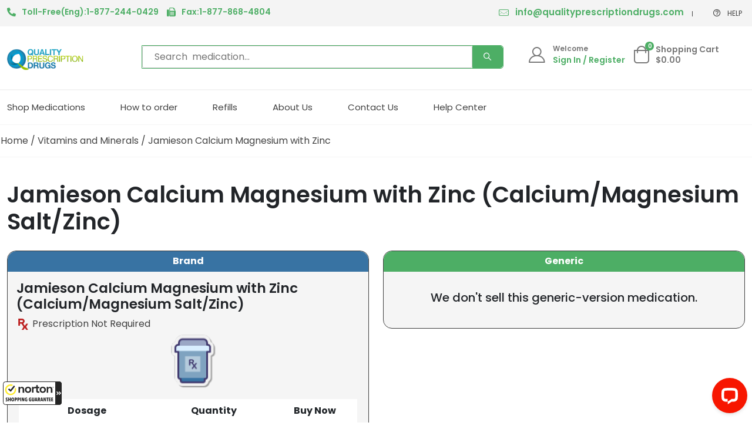

--- FILE ---
content_type: text/html; charset=UTF-8
request_url: https://www.qualityprescriptiondrugs.com/shop/jamieson-calcium-magnesium-with-zinc-calcium-magnesium-salt-zinc-medication/
body_size: 92143
content:
                                                                                                                   <!doctype html>
<html lang="en-US">
<head>
<meta charset="UTF-8">
<meta name="viewport" content="width=device-width, initial-scale=1">
<link rel="profile" href="https://gmpg.org/xfn/11">
<link href="https://cdn.jsdelivr.net/npm/bootstrap@5.0.2/dist/css/bootstrap.min.css" rel="stylesheet" integrity="sha384-EVSTQN3/azprG1Anm3QDgpJLIm9Nao0Yz1ztcQTwFspd3yD65VohhpuuCOmLASjC" crossorigin="anonymous">
<!-- <link rel="stylesheet" href="https://cdnjs.cloudflare.com/ajax/libs/font-awesome/6.2.1/css/all.min.css" integrity="sha512-MV7K8+y+gLIBoVD59lQIYicR65iaqukzvf/nwasF0nqhPay5w/9lJmVM2hMDcnK1OnMGCdVK+iQrJ7lzPJQd1w==" crossorigin="anonymous" referrerpolicy="no-referrer" /> -->
<link rel="preconnect" href="https://fonts.googleapis.com">
<link rel="preconnect" href="https://fonts.gstatic.com" crossorigin>
<link href="https://fonts.googleapis.com/css2?family=Poppins:wght@300;400;500;600;700&display=swap" rel="stylesheet">
<link rel="stylesheet" href="https://www.qualityprescriptiondrugs.com/wp-content/themes/qualityprescriptiondrugs/ico.css"  />
 <style>
:root {
  --green: #4dae65;
  --grey: #444444;
  --darkgrey: #222529;
  --greyv1: #444;
  --lightgrey: #777;
  --blue: #08c;
  --poppins: 'Poppins';
  --light-black: #333;
}   

</style>


	<meta name='robots' content='index, follow, max-image-preview:large, max-snippet:-1, max-video-preview:-1' />
<link rel="preload" as="font" href="https://fonts.gstatic.com/s/poppins/v20/pxiEyp8kv8JHgFVrJJfecnFHGPc.woff2" data-wpacu-preload-google-font="1" crossorigin>
<link rel="preload" as="font" href="https://fonts.gstatic.com/s/poppins/v20/pxiByp8kv8JHgFVrLEj6Z1xlFd2JQEk.woff2" data-wpacu-preload-google-font="1" crossorigin>
<link rel="preload" as="font" href="https://fonts.gstatic.com/s/poppins/v20/pxiByp8kv8JHgFVrLFj_Z1xlFd2JQEk.woff2" data-wpacu-preload-google-font="1" crossorigin>
<link rel="preload" as="font" href="https://fonts.gstatic.com/s/poppins/v20/pxiByp8kv8JHgFVrLDz8Z1xlFd2JQEk.woff2" data-wpacu-preload-google-font="1" crossorigin>
<link rel="preload" as="font" href="https://fonts.gstatic.com/s/poppins/v20/pxiByp8kv8JHgFVrLDD4Z1xlFd2JQEk.woff2" data-wpacu-preload-google-font="1" crossorigin>

	<!-- This site is optimized with the Yoast SEO plugin v26.8 - https://yoast.com/product/yoast-seo-wordpress/ -->
	<title>Buy Jamieson Calcium Magnesium with Zinc Online from Canada - Save up to 80% on price</title>
	<meta name="description" content="Buy Jamieson Calcium Magnesium with Zinc online at affordable prices from a trusted Canadian pharmacy. Our discounts can save you up to 80% compared to what you pay now." />
	<link rel="canonical" href="https://www.qualityprescriptiondrugs.com/shop/jamieson-calcium-magnesium-with-zinc-calcium-magnesium-salt-zinc-medication/" />
	<meta property="og:locale" content="en_US" />
	<meta property="og:type" content="article" />
	<meta property="og:title" content="Buy Jamieson Calcium Magnesium with Zinc Online from Canada - Save up to 80% on price" />
	<meta property="og:description" content="Buy Jamieson Calcium Magnesium with Zinc online at affordable prices from a trusted Canadian pharmacy. Our discounts can save you up to 80% compared to what you pay now." />
	<meta property="og:url" content="https://www.qualityprescriptiondrugs.com/shop/jamieson-calcium-magnesium-with-zinc-calcium-magnesium-salt-zinc-medication/" />
	<meta property="og:site_name" content="Quality Prescription Drugs" />
	<meta property="article:modified_time" content="2023-01-18T01:15:54+00:00" />
	<meta name="twitter:card" content="summary_large_image" />
	<meta name="twitter:label1" content="Est. reading time" />
	<meta name="twitter:data1" content="2 minutes" />
	<script type="application/ld+json" class="yoast-schema-graph">{"@context":"https://schema.org","@graph":[{"@type":["WebPage","ItemPage"],"@id":"https://www.qualityprescriptiondrugs.com/shop/jamieson-calcium-magnesium-with-zinc-calcium-magnesium-salt-zinc-medication/","url":"https://www.qualityprescriptiondrugs.com/shop/jamieson-calcium-magnesium-with-zinc-calcium-magnesium-salt-zinc-medication/","name":"Buy Jamieson Calcium Magnesium with Zinc Online from Canada - Save up to 80% on price","isPartOf":{"@id":"https://www.qualityprescriptiondrugs.com/#website"},"datePublished":"2022-12-02T02:24:14+00:00","dateModified":"2023-01-18T01:15:54+00:00","description":"Buy Jamieson Calcium Magnesium with Zinc online at affordable prices from a trusted Canadian pharmacy. Our discounts can save you up to 80% compared to what you pay now.","breadcrumb":{"@id":"https://www.qualityprescriptiondrugs.com/shop/jamieson-calcium-magnesium-with-zinc-calcium-magnesium-salt-zinc-medication/#breadcrumb"},"inLanguage":"en-US","potentialAction":[{"@type":"ReadAction","target":["https://www.qualityprescriptiondrugs.com/shop/jamieson-calcium-magnesium-with-zinc-calcium-magnesium-salt-zinc-medication/"]}]},{"@type":"BreadcrumbList","@id":"https://www.qualityprescriptiondrugs.com/shop/jamieson-calcium-magnesium-with-zinc-calcium-magnesium-salt-zinc-medication/#breadcrumb","itemListElement":[{"@type":"ListItem","position":1,"name":"Home","item":"https://www.qualityprescriptiondrugs.com/"},{"@type":"ListItem","position":2,"name":"Products","item":"https://www.qualityprescriptiondrugs.com/products/"},{"@type":"ListItem","position":3,"name":"Jamieson Calcium Magnesium with Zinc"}]},{"@type":"WebSite","@id":"https://www.qualityprescriptiondrugs.com/#website","url":"https://www.qualityprescriptiondrugs.com/","name":"Quality Prescription Drugs","description":"Your Trusted Drugstore from Canada","publisher":{"@id":"https://www.qualityprescriptiondrugs.com/#organization"},"potentialAction":[{"@type":"SearchAction","target":{"@type":"EntryPoint","urlTemplate":"https://www.qualityprescriptiondrugs.com/?s={search_term_string}"},"query-input":{"@type":"PropertyValueSpecification","valueRequired":true,"valueName":"search_term_string"}}],"inLanguage":"en-US"},{"@type":"Organization","@id":"https://www.qualityprescriptiondrugs.com/#organization","name":"Quality Prescription Drugs","url":"https://www.qualityprescriptiondrugs.com/","logo":{"@type":"ImageObject","inLanguage":"en-US","@id":"https://www.qualityprescriptiondrugs.com/#/schema/logo/image/","url":"https://www.qualityprescriptiondrugs.com/wp-content/uploads/2022/11/QualityPrescription_Logo.png","contentUrl":"https://www.qualityprescriptiondrugs.com/wp-content/uploads/2022/11/QualityPrescription_Logo.png","width":356,"height":99,"caption":"Quality Prescription Drugs"},"image":{"@id":"https://www.qualityprescriptiondrugs.com/#/schema/logo/image/"}}]}</script>
	<!-- / Yoast SEO plugin. -->


<link rel='dns-prefetch' href='//guarantee-cdn.com' />
<link href='https://fonts.gstatic.com' crossorigin rel='preconnect' />
<link rel="alternate" type="application/rss+xml" title="Quality Prescription Drugs &raquo; Feed" href="https://www.qualityprescriptiondrugs.com/feed/" />
<style id='wp-img-auto-sizes-contain-inline-css'>
img:is([sizes=auto i],[sizes^="auto," i]){contain-intrinsic-size:3000px 1500px}
/*# sourceURL=wp-img-auto-sizes-contain-inline-css */
</style>
<style id='classic-theme-styles-inline-css'>
/*! This file is auto-generated */
.wp-block-button__link{color:#fff;background-color:#32373c;border-radius:9999px;box-shadow:none;text-decoration:none;padding:calc(.667em + 2px) calc(1.333em + 2px);font-size:1.125em}.wp-block-file__button{background:#32373c;color:#fff;text-decoration:none}
/*# sourceURL=/wp-includes/css/classic-themes.min.css */
</style>
<link rel='stylesheet' id='mpp_gutenberg-css' href='https://www.qualityprescriptiondrugs.com/wp-content/plugins/metronet-profile-picture/dist/blocks.style.build.css?ver=2.6.3' media='all' />
<link rel='stylesheet' id='woocommerce-layout-css' href='https://www.qualityprescriptiondrugs.com/wp-content/plugins/woocommerce/assets/css/woocommerce-layout.css?ver=10.4.3' media='all' />
<link rel='stylesheet' id='woocommerce-smallscreen-css' href='https://www.qualityprescriptiondrugs.com/wp-content/plugins/woocommerce/assets/css/woocommerce-smallscreen.css?ver=10.4.3' media='only screen and (max-width: 768px)' />
<link rel='stylesheet' id='woocommerce-general-css' href='https://www.qualityprescriptiondrugs.com/wp-content/plugins/woocommerce/assets/css/woocommerce.css?ver=10.4.3' media='all' />
<style id='woocommerce-inline-inline-css'>
.woocommerce form .form-row .required { visibility: visible; }
/*# sourceURL=woocommerce-inline-inline-css */
</style>
<link rel='stylesheet' id='qualityprescriptiondrugs-style-css' href='https://www.qualityprescriptiondrugs.com/wp-content/themes/qualityprescriptiondrugs/style.css?ver=1.0.0' media='all' />
<link rel='stylesheet' id='notificationx-public-css' href='https://www.qualityprescriptiondrugs.com/wp-content/plugins/notificationx/assets/public/css/frontend.css?ver=3.2.1' media='all' />
<!--n2css--><!--n2js--><script src="https://www.qualityprescriptiondrugs.com/wp-includes/js/jquery/jquery.min.js?ver=3.7.1" id="jquery-core-js"></script>
<script src="https://www.qualityprescriptiondrugs.com/wp-includes/js/jquery/jquery-migrate.min.js?ver=3.4.1" id="jquery-migrate-js"></script>
<script id="wc-single-product-js-extra">
var wc_single_product_params = {"i18n_required_rating_text":"Please select a rating","i18n_rating_options":["1 of 5 stars","2 of 5 stars","3 of 5 stars","4 of 5 stars","5 of 5 stars"],"i18n_product_gallery_trigger_text":"View full-screen image gallery","review_rating_required":"yes","flexslider":{"rtl":false,"animation":"slide","smoothHeight":true,"directionNav":false,"controlNav":"thumbnails","slideshow":false,"animationSpeed":500,"animationLoop":false,"allowOneSlide":false},"zoom_enabled":"","zoom_options":[],"photoswipe_enabled":"","photoswipe_options":{"shareEl":false,"closeOnScroll":false,"history":false,"hideAnimationDuration":0,"showAnimationDuration":0},"flexslider_enabled":""};
//# sourceURL=wc-single-product-js-extra
</script>
<script src="https://www.qualityprescriptiondrugs.com/wp-content/plugins/woocommerce/assets/js/frontend/single-product.min.js?ver=10.4.3" id="wc-single-product-js" defer data-wp-strategy="defer"></script>
<script src="https://www.qualityprescriptiondrugs.com/wp-content/plugins/woocommerce/assets/js/jquery-blockui/jquery.blockUI.min.js?ver=2.7.0-wc.10.4.3" id="wc-jquery-blockui-js" defer data-wp-strategy="defer"></script>
<script src="https://www.qualityprescriptiondrugs.com/wp-content/plugins/woocommerce/assets/js/js-cookie/js.cookie.min.js?ver=2.1.4-wc.10.4.3" id="wc-js-cookie-js" defer data-wp-strategy="defer"></script>
<script id="woocommerce-js-extra">
var woocommerce_params = {"ajax_url":"/wadmqpd/admin-ajax.php","wc_ajax_url":"/?wc-ajax=%%endpoint%%","i18n_password_show":"Show password","i18n_password_hide":"Hide password"};
//# sourceURL=woocommerce-js-extra
</script>
<script src="https://www.qualityprescriptiondrugs.com/wp-content/plugins/woocommerce/assets/js/frontend/woocommerce.min.js?ver=10.4.3" id="woocommerce-js" defer data-wp-strategy="defer"></script>
<link rel="https://api.w.org/" href="https://www.qualityprescriptiondrugs.com/wp-json/" /><link rel="alternate" title="JSON" type="application/json" href="https://www.qualityprescriptiondrugs.com/wp-json/wp/v2/product/6677" /><link rel="EditURI" type="application/rsd+xml" title="RSD" href="https://www.qualityprescriptiondrugs.com/xmlrpc.php?rsd" />
<meta name="generator" content="WordPress 6.9" />
<meta name="generator" content="WooCommerce 10.4.3" />
<link rel='shortlink' href='https://www.qualityprescriptiondrugs.com/?p=6677' />
    <script type="application/ld+json" class="schema1">
    {
    "@context": "https://schema.org",
    "@type": "Product",
    "name": "Jamieson Calcium Magnesium with Zinc",
    "additionalType": "https://schema.org/Drug",
    "description": "When buying prescription Jamieson Calcium Magnesium with Zinc the more deals you can find the better. 						Well search no further because you have come to the right place. 						When ordering your Jamieson Calcium Magnesium with Zinc from QualityPrescriptionDrugs.com name you can relax because you know you are getting the best value and security. 						Rest assured, your information is always kept confidential and never released to third parties.  						All protocols and legal requirements are rigidly followed and enforced at QualityPrescriptionDrugs.com.						Quality Prescription Drugs is both CIPA certified and PharmacyChecker approved.						There are many benefits of ordering Jamieson Calcium Magnesium with Zinc from QualityPrescriptionDrugs.com. First of all, Quality Prescription Drugs strives to 						provide a generic alternative for each brand Jamieson Calcium Magnesium with Zinc in order to provide additional savings to Americans. In addition, 						you can always purchase Calcium/Magnesium Salt/Zinc, the generic alternative, instead of Jamieson Calcium Magnesium with Zinc. Moreover, QualityPrescriptionDrugs.com is also 						backed by BuySAFE which provides a three part guarantee with each order of Jamieson Calcium Magnesium with Zinc at no extra cost. This guarantee protects 						patients from identity theft, presents a money back guarantee, and a lowest price guarantee to ensure your protection. Finally, 						QualityPrescriptionDrugs.com will always offer you the lowest price on prescription Jamieson Calcium Magnesium with Zinc. QualityPrescriptionDrugs.com not only match prices to other 						CIPA certified pharmacies, we are also willing to beat the price by five dollars.						Unlike local pharmacies, Quality Prescription Drugs offers you the convenience of ordering your Jamieson Calcium Magnesium with Zinc twenty four hours a day, 						seven days a week. You should receive your order within two to four weeks. For your own safety, we require a 						legitimate doctor's prescription for every order of prescription Jamieson Calcium Magnesium with Zinc.The manufacturer of Jamieson Calcium Magnesium with Zinc is Jamieson Laboratories.							",
    "category": "https://www.qualityprescriptiondrugs.com/medical-conditions/vitamins-and-minerals/",
    "image": "https://www.qualityprescriptiondrugs.com/wp-content/uploads/2022/11/QualityPrescription_Logo.png",
    "logo": "https://www.qualityprescriptiondrugs.com/wp-content/uploads/2022/11/QualityPrescription_Logo.png",
    "sku": "17331",
    "brand": "Jamieson Calcium Magnesium with Zinc",
    "manufacturer": "Jamieson Laboratories",
    "productID": "6677",
    "url": "https://www.qualityprescriptiondrugs.com/shop/jamieson-calcium-magnesium-with-zinc-calcium-magnesium-salt-zinc-medication/",
    "offers": {
            "@type" : "Offer",
            "sku": "17331",
            "availability" : "http://schema.org/InStock",
            "price" : "26.00",
            "priceValidUntil": "2027-01-21",
            "priceCurrency" : "USD",
            "itemCondition": "https://schema.org/NewCondition",
            "url": "https://www.qualityprescriptiondrugs.com/shop/jamieson-calcium-magnesium-with-zinc-calcium-magnesium-salt-zinc-medication/"
    }
    }
    </script>
    <script type="application/ld+json">
{
	"@context": "http://schema.org/",
	"@type": "Drug",
		"name": "Jamieson Calcium Magnesium with Zinc",
		"url": "https://www.qualityprescriptiondrugs.com/shop/jamieson-calcium-magnesium-with-zinc-calcium-magnesium-salt-zinc-medication/",
		"image": "https://www.qualityprescriptiondrugs.com/wp-content/uploads/2022/11/QualityPrescription_Logo.png",
		"sku": "17331",
		"audience": {
			"geographicArea": "USA"
	},
		"category": "https://www.qualityprescriptiondrugs.com/medical-conditions/vitamins-and-minerals/",
		"description": "When buying prescription Jamieson Calcium Magnesium with Zinc the more deals you can find the better. 						Well search no further because you have come to the right place. 						When ordering your Jamieson Calcium Magnesium with Zinc from QualityPrescriptionDrugs.com name you can relax because you know you are getting the best value and security. 						Rest assured, your information is always kept confidential and never released to third parties.  						All protocols and legal requirements are rigidly followed and enforced at QualityPrescriptionDrugs.com.						Quality Prescription Drugs is both CIPA certified and PharmacyChecker approved.						There are many benefits of ordering Jamieson Calcium Magnesium with Zinc from QualityPrescriptionDrugs.com. First of all, Quality Prescription Drugs strives to 						provide a generic alternative for each brand Jamieson Calcium Magnesium with Zinc in order to provide additional savings to Americans. In addition, 						you can always purchase Calcium/Magnesium Salt/Zinc, the generic alternative, instead of Jamieson Calcium Magnesium with Zinc. Moreover, QualityPrescriptionDrugs.com is also 						backed by BuySAFE which provides a three part guarantee with each order of Jamieson Calcium Magnesium with Zinc at no extra cost. This guarantee protects 						patients from identity theft, presents a money back guarantee, and a lowest price guarantee to ensure your protection. Finally, 						QualityPrescriptionDrugs.com will always offer you the lowest price on prescription Jamieson Calcium Magnesium with Zinc. QualityPrescriptionDrugs.com not only match prices to other 						CIPA certified pharmacies, we are also willing to beat the price by five dollars.						Unlike local pharmacies, Quality Prescription Drugs offers you the convenience of ordering your Jamieson Calcium Magnesium with Zinc twenty four hours a day, 						seven days a week. You should receive your order within two to four weeks. For your own safety, we require a 						legitimate doctor's prescription for every order of prescription Jamieson Calcium Magnesium with Zinc.The manufacturer of Jamieson Calcium Magnesium with Zinc is Jamieson Laboratories.							",
		"brand": "Jamieson Calcium Magnesium with Zinc",
		"isAvailableGenerically": "FALSE",
		"dosageForm": "Caplet",
		"availableStrength": {
			"@type": "DrugStrength",
			"name": "333mg/166.66mg/16.66mg"
        },
		"manufacturer": "Jamieson Laboratories",
		"prescriptionStatus": "https://schema.org/OTC",
		"mainEntityOfPage": "https://www.qualityprescriptiondrugs.com/shop/jamieson-calcium-magnesium-with-zinc-calcium-magnesium-salt-zinc-medication/",
		"potentialAction": "https://schema.org/BuyAction",
		"relatedDrug": {
			"@type": "Drug",
			"url": "",
			"name": "Jamieson Magnesium Mineral Complex",
		    "image": "https://www.qualityprescriptiondrugs.com/wp-content/uploads/2022/11/QualityPrescription_Logo.png",
            "description": "When buying prescription Jamieson Calcium Magnesium with Zinc the more deals you can find the better. 						Well search no further because you have come to the right place. 						When ordering your Jamieson Calcium Magnesium with Zinc from QualityPrescriptionDrugs.com name you can relax because you know you are getting the best value and security. 						Rest assured, your information is always kept confidential and never released to third parties.  						All protocols and legal requirements are rigidly followed and enforced at QualityPrescriptionDrugs.com.						Quality Prescription Drugs is both CIPA certified and PharmacyChecker approved.						There are many benefits of ordering Jamieson Calcium Magnesium with Zinc from QualityPrescriptionDrugs.com. First of all, Quality Prescription Drugs strives to 						provide a generic alternative for each brand Jamieson Calcium Magnesium with Zinc in order to provide additional savings to Americans. In addition, 						you can always purchase Calcium/Magnesium Salt/Zinc, the generic alternative, instead of Jamieson Calcium Magnesium with Zinc. Moreover, QualityPrescriptionDrugs.com is also 						backed by BuySAFE which provides a three part guarantee with each order of Jamieson Calcium Magnesium with Zinc at no extra cost. This guarantee protects 						patients from identity theft, presents a money back guarantee, and a lowest price guarantee to ensure your protection. Finally, 						QualityPrescriptionDrugs.com will always offer you the lowest price on prescription Jamieson Calcium Magnesium with Zinc. QualityPrescriptionDrugs.com not only match prices to other 						CIPA certified pharmacies, we are also willing to beat the price by five dollars.						Unlike local pharmacies, Quality Prescription Drugs offers you the convenience of ordering your Jamieson Calcium Magnesium with Zinc twenty four hours a day, 						seven days a week. You should receive your order within two to four weeks. For your own safety, we require a 						legitimate doctor's prescription for every order of prescription Jamieson Calcium Magnesium with Zinc.The manufacturer of Jamieson Calcium Magnesium with Zinc is Jamieson Laboratories.							",
		    "brand": "Jamieson Magnesium Mineral Complex",
			"prescriptionStatus": "https://schema.org/OTC",
            "offers": {
                "@type" : "Offer",
                "sku": "45438",
                "availability" : "http://schema.org/InStock",
                "price" : "34.00",
                "priceValidUntil": "2027-01-21",
                "priceCurrency" : "USD",
                "itemCondition": "https://schema.org/NewCondition",
                "url": "https://www.qualityprescriptiondrugs.com/shop/jamieson-calcium-magnesium-with-zinc-calcium-magnesium-salt-zinc-medication/"
            }
	},
		"offers": {
        		"@type" : "Offer",
        		"availability" : "http://schema.org/InStock",
        		"price" : "26.00",
        		"priceValidUntil": "2027-01-21",
        		"priceCurrency" : "USD",
        		"itemCondition": "https://schema.org/NewCondition"
        }	
}
</script>
    	<noscript><style>.woocommerce-product-gallery{ opacity: 1 !important; }</style></noscript>
	<link rel="icon" href="https://www.qualityprescriptiondrugs.com/wp-content/uploads/2022/11/QPD-Favicion-32x32.png" sizes="32x32" />
<link rel="icon" href="https://www.qualityprescriptiondrugs.com/wp-content/uploads/2022/11/QPD-Favicion-300x300.png" sizes="192x192" />
<link rel="apple-touch-icon" href="https://www.qualityprescriptiondrugs.com/wp-content/uploads/2022/11/QPD-Favicion-300x300.png" />
<meta name="msapplication-TileImage" content="https://www.qualityprescriptiondrugs.com/wp-content/uploads/2022/11/QPD-Favicion-300x300.png" />
		<style id="wp-custom-css">
			.page-id-2065 .wpcf7-form-control-wrap input {
    width: 99%;
}
.page-id-2065 .d-flex_old.justify-content-end.widget-subscribe.mb-0 p {
    display: flex;
}
.page-id-9 .shop_table.shop_table_responsive .shipping td, .page-id-9 .shop_table.shop_table_responsive .cart-subtotal td, .page-id-9 .shop_table.shop_table_responsive .order-total td {
    padding: 13px 0;
}
#search-2 .search-submit {
    margin-left: -10px !important;
}
input.search-field {
    border: none;
}
#search-2 form.search-form {
    margin-bottom: 14px;
}
.page-id-1572 .search-form-section {
    margin-left: 0px;
}
.col-md-5.con-addsec.imgcenter-align {
    margin-top: auto;
    margin-bottom: auto;
}
.col-md-6.con-addsec {
    margin-top: auto;
    margin-bottom: auto;
}
.col-md-6.center-topbot-align {
    margin-top: auto;
    margin-bottom: auto;
}
.page-id-3705 .imgcenter-align {
    margin-top: auto !important;
    margin-bottom: auto !important;
}
.col-md-5.con-addsec {
    margin-top: auto !important;
    margin-bottom: auto !important;
}
.page-id-2233 .row {
    --bs-gutter-x: 1.2rem;
}

.page-id-136364 .wpcf7-form-control.wpcf7-submit {
    background: #4dae65;
    padding:15px 20px !important;
    border: none;
    color: #fff;
    border-radius: 8px;
	transition:0.5s;
	    font-weight: 500;
	width: fit-content !important;
}
.page-id-136364 .wpcf7-form-control.wpcf7-submit:hover {
    background: #00a0f0;
}
.page-id-136364 .upload-prescription-sec .container {
    margin: 0;
    padding: 0;
}
.uplod-clsbtn {
    background: #4dae65;
    padding: 12px 20px;
    color: #fff;
    border-radius: 5px;
    font-weight: 500;
	  transition:0.6s;
	color:#fff !important;
	
}
.uplod-clsbtn:hover {
    background: #00a0f0;
	color:#fff;
}
.quick-sec {
	    box-shadow: 0 0 20px #dddddd78;
    border-radius: 20px;
    padding:20px 25px 35px;
    width: min(100%, 500px);
    margin-left: auto;
    margin-top: 20px;	
	 background: var(--light_white);
        background-image: url('https://www.qualityprescriptiondrugs.com/wp-content/uploads/2025/03/Quick-Order.png');
        background-position: bottom right;
        background-repeat: no-repeat;
        background-size: 40% auto; 
}
.page-id-136364 .wpcf7-form input, .wpcf7-form textarea {
    padding: 10px;
    border: 1px solid #4dae65;
    width: 100%;
    margin: 8px 0 0;
}
.page-id-136364 .wpcf7-form label {
    width: 55%;
}
.page-id-136364 .wpcf7-form-control-wrap {
    margin: 10px 0 0;
    display: block;
}
@media screen and (min-width:320px) and (max-width:480px){
.find-us-wrp li a span:nth-child(2) {
    margin-left: 9px !important;
    font-size: 12.8px;
}
.search-form-section {
    width: 90% !important;
}
.news-letter-sec input#submit {
    padding: 15px 15px!important;
}
.col-md-7.con-addsec a {
    overflow-wrap: break-word;
}
.priv-mainsec a {
    overflow-wrap: anywhere;
}
.single-product ol li {
    overflow-wrap: anywhere;
}
.single-product .find-us-wrp li a span:nth-child(2) {
    overflow: visible;
}
.single-product .wc-tabs li {
    margin-right: 24px;
}
.woocommerce td.actions {
    border-top: none !important;
}	
}
@media screen and (min-width:768px) and (max-width:1024px){
.find-us-wrp li a span:nth-child(2) {
    overflow: visible;
    overflow-wrap: anywhere;
}
td.actions {
    border-top: none !important;
}
a.button.wc-forward {
    text-align: center;
}
.quantity {
    display: inline;
}	
}
@media screen and (min-width:820px) and (max-width:1180px){
	td.actions{
	border-top: 1px solid rgba(0,0,0,.1) !important;
	}	
}			</style>
		<noscript><style id="rocket-lazyload-nojs-css">.rll-youtube-player, [data-lazy-src]{display:none !important;}</style></noscript>	
	
<!-- Start of LiveChat (www.livechatinc.com) code -->
<script>
    window.__lc = window.__lc || {};
    window.__lc.license = 11811597;
    ;(function(n,t,c){function i(n){return e._h?e._h.apply(null,n):e._q.push(n)}var e={_q:[],_h:null,_v:"2.0",on:function(){i(["on",c.call(arguments)])},once:function(){i(["once",c.call(arguments)])},off:function(){i(["off",c.call(arguments)])},get:function(){if(!e._h)throw new Error("[LiveChatWidget] You can't use getters before load.");return i(["get",c.call(arguments)])},call:function(){i(["call",c.call(arguments)])},init:function(){var n=t.createElement("script");n.async=!0,n.type="text/javascript",n.src="https://cdn.livechatinc.com/tracking.js",t.head.appendChild(n)}};!n.__lc.asyncInit&&e.init(),n.LiveChatWidget=n.LiveChatWidget||e}(window,document,[].slice))
</script><noscript><a href="https://www.livechatinc.com/chat-with/11811597/" rel="nofollow">Chat with us</a>, powered by <a href="https://www.livechatinc.com/?welcome" rel="noopener nofollow" target="_blank">LiveChat</a></noscript>
<!-- End of LiveChat code -->
	
	<!-- Google Tag Manager -->
<script>(function(w,d,s,l,i){w[l]=w[l]||[];w[l].push({'gtm.start':
new Date().getTime(),event:'gtm.js'});var f=d.getElementsByTagName(s)[0],
j=d.createElement(s),dl=l!='dataLayer'?'&l='+l:'';j.async=true;j.src=
'https://www.googletagmanager.com/gtm.js?id='+i+dl;f.parentNode.insertBefore(j,f);
})(window,document,'script','dataLayer','GTM-W79SW8Z');</script>
<!-- End Google Tag Manager -->
	
<link rel='stylesheet' id='wc-blocks-style-css' href='https://www.qualityprescriptiondrugs.com/wp-content/plugins/woocommerce/assets/client/blocks/wc-blocks.css?ver=wc-10.4.3' media='all' />
<style id='global-styles-inline-css'>
:root{--wp--preset--aspect-ratio--square: 1;--wp--preset--aspect-ratio--4-3: 4/3;--wp--preset--aspect-ratio--3-4: 3/4;--wp--preset--aspect-ratio--3-2: 3/2;--wp--preset--aspect-ratio--2-3: 2/3;--wp--preset--aspect-ratio--16-9: 16/9;--wp--preset--aspect-ratio--9-16: 9/16;--wp--preset--color--black: #000000;--wp--preset--color--cyan-bluish-gray: #abb8c3;--wp--preset--color--white: #ffffff;--wp--preset--color--pale-pink: #f78da7;--wp--preset--color--vivid-red: #cf2e2e;--wp--preset--color--luminous-vivid-orange: #ff6900;--wp--preset--color--luminous-vivid-amber: #fcb900;--wp--preset--color--light-green-cyan: #7bdcb5;--wp--preset--color--vivid-green-cyan: #00d084;--wp--preset--color--pale-cyan-blue: #8ed1fc;--wp--preset--color--vivid-cyan-blue: #0693e3;--wp--preset--color--vivid-purple: #9b51e0;--wp--preset--gradient--vivid-cyan-blue-to-vivid-purple: linear-gradient(135deg,rgb(6,147,227) 0%,rgb(155,81,224) 100%);--wp--preset--gradient--light-green-cyan-to-vivid-green-cyan: linear-gradient(135deg,rgb(122,220,180) 0%,rgb(0,208,130) 100%);--wp--preset--gradient--luminous-vivid-amber-to-luminous-vivid-orange: linear-gradient(135deg,rgb(252,185,0) 0%,rgb(255,105,0) 100%);--wp--preset--gradient--luminous-vivid-orange-to-vivid-red: linear-gradient(135deg,rgb(255,105,0) 0%,rgb(207,46,46) 100%);--wp--preset--gradient--very-light-gray-to-cyan-bluish-gray: linear-gradient(135deg,rgb(238,238,238) 0%,rgb(169,184,195) 100%);--wp--preset--gradient--cool-to-warm-spectrum: linear-gradient(135deg,rgb(74,234,220) 0%,rgb(151,120,209) 20%,rgb(207,42,186) 40%,rgb(238,44,130) 60%,rgb(251,105,98) 80%,rgb(254,248,76) 100%);--wp--preset--gradient--blush-light-purple: linear-gradient(135deg,rgb(255,206,236) 0%,rgb(152,150,240) 100%);--wp--preset--gradient--blush-bordeaux: linear-gradient(135deg,rgb(254,205,165) 0%,rgb(254,45,45) 50%,rgb(107,0,62) 100%);--wp--preset--gradient--luminous-dusk: linear-gradient(135deg,rgb(255,203,112) 0%,rgb(199,81,192) 50%,rgb(65,88,208) 100%);--wp--preset--gradient--pale-ocean: linear-gradient(135deg,rgb(255,245,203) 0%,rgb(182,227,212) 50%,rgb(51,167,181) 100%);--wp--preset--gradient--electric-grass: linear-gradient(135deg,rgb(202,248,128) 0%,rgb(113,206,126) 100%);--wp--preset--gradient--midnight: linear-gradient(135deg,rgb(2,3,129) 0%,rgb(40,116,252) 100%);--wp--preset--font-size--small: 13px;--wp--preset--font-size--medium: 20px;--wp--preset--font-size--large: 36px;--wp--preset--font-size--x-large: 42px;--wp--preset--spacing--20: 0.44rem;--wp--preset--spacing--30: 0.67rem;--wp--preset--spacing--40: 1rem;--wp--preset--spacing--50: 1.5rem;--wp--preset--spacing--60: 2.25rem;--wp--preset--spacing--70: 3.38rem;--wp--preset--spacing--80: 5.06rem;--wp--preset--shadow--natural: 6px 6px 9px rgba(0, 0, 0, 0.2);--wp--preset--shadow--deep: 12px 12px 50px rgba(0, 0, 0, 0.4);--wp--preset--shadow--sharp: 6px 6px 0px rgba(0, 0, 0, 0.2);--wp--preset--shadow--outlined: 6px 6px 0px -3px rgb(255, 255, 255), 6px 6px rgb(0, 0, 0);--wp--preset--shadow--crisp: 6px 6px 0px rgb(0, 0, 0);}:where(.is-layout-flex){gap: 0.5em;}:where(.is-layout-grid){gap: 0.5em;}body .is-layout-flex{display: flex;}.is-layout-flex{flex-wrap: wrap;align-items: center;}.is-layout-flex > :is(*, div){margin: 0;}body .is-layout-grid{display: grid;}.is-layout-grid > :is(*, div){margin: 0;}:where(.wp-block-columns.is-layout-flex){gap: 2em;}:where(.wp-block-columns.is-layout-grid){gap: 2em;}:where(.wp-block-post-template.is-layout-flex){gap: 1.25em;}:where(.wp-block-post-template.is-layout-grid){gap: 1.25em;}.has-black-color{color: var(--wp--preset--color--black) !important;}.has-cyan-bluish-gray-color{color: var(--wp--preset--color--cyan-bluish-gray) !important;}.has-white-color{color: var(--wp--preset--color--white) !important;}.has-pale-pink-color{color: var(--wp--preset--color--pale-pink) !important;}.has-vivid-red-color{color: var(--wp--preset--color--vivid-red) !important;}.has-luminous-vivid-orange-color{color: var(--wp--preset--color--luminous-vivid-orange) !important;}.has-luminous-vivid-amber-color{color: var(--wp--preset--color--luminous-vivid-amber) !important;}.has-light-green-cyan-color{color: var(--wp--preset--color--light-green-cyan) !important;}.has-vivid-green-cyan-color{color: var(--wp--preset--color--vivid-green-cyan) !important;}.has-pale-cyan-blue-color{color: var(--wp--preset--color--pale-cyan-blue) !important;}.has-vivid-cyan-blue-color{color: var(--wp--preset--color--vivid-cyan-blue) !important;}.has-vivid-purple-color{color: var(--wp--preset--color--vivid-purple) !important;}.has-black-background-color{background-color: var(--wp--preset--color--black) !important;}.has-cyan-bluish-gray-background-color{background-color: var(--wp--preset--color--cyan-bluish-gray) !important;}.has-white-background-color{background-color: var(--wp--preset--color--white) !important;}.has-pale-pink-background-color{background-color: var(--wp--preset--color--pale-pink) !important;}.has-vivid-red-background-color{background-color: var(--wp--preset--color--vivid-red) !important;}.has-luminous-vivid-orange-background-color{background-color: var(--wp--preset--color--luminous-vivid-orange) !important;}.has-luminous-vivid-amber-background-color{background-color: var(--wp--preset--color--luminous-vivid-amber) !important;}.has-light-green-cyan-background-color{background-color: var(--wp--preset--color--light-green-cyan) !important;}.has-vivid-green-cyan-background-color{background-color: var(--wp--preset--color--vivid-green-cyan) !important;}.has-pale-cyan-blue-background-color{background-color: var(--wp--preset--color--pale-cyan-blue) !important;}.has-vivid-cyan-blue-background-color{background-color: var(--wp--preset--color--vivid-cyan-blue) !important;}.has-vivid-purple-background-color{background-color: var(--wp--preset--color--vivid-purple) !important;}.has-black-border-color{border-color: var(--wp--preset--color--black) !important;}.has-cyan-bluish-gray-border-color{border-color: var(--wp--preset--color--cyan-bluish-gray) !important;}.has-white-border-color{border-color: var(--wp--preset--color--white) !important;}.has-pale-pink-border-color{border-color: var(--wp--preset--color--pale-pink) !important;}.has-vivid-red-border-color{border-color: var(--wp--preset--color--vivid-red) !important;}.has-luminous-vivid-orange-border-color{border-color: var(--wp--preset--color--luminous-vivid-orange) !important;}.has-luminous-vivid-amber-border-color{border-color: var(--wp--preset--color--luminous-vivid-amber) !important;}.has-light-green-cyan-border-color{border-color: var(--wp--preset--color--light-green-cyan) !important;}.has-vivid-green-cyan-border-color{border-color: var(--wp--preset--color--vivid-green-cyan) !important;}.has-pale-cyan-blue-border-color{border-color: var(--wp--preset--color--pale-cyan-blue) !important;}.has-vivid-cyan-blue-border-color{border-color: var(--wp--preset--color--vivid-cyan-blue) !important;}.has-vivid-purple-border-color{border-color: var(--wp--preset--color--vivid-purple) !important;}.has-vivid-cyan-blue-to-vivid-purple-gradient-background{background: var(--wp--preset--gradient--vivid-cyan-blue-to-vivid-purple) !important;}.has-light-green-cyan-to-vivid-green-cyan-gradient-background{background: var(--wp--preset--gradient--light-green-cyan-to-vivid-green-cyan) !important;}.has-luminous-vivid-amber-to-luminous-vivid-orange-gradient-background{background: var(--wp--preset--gradient--luminous-vivid-amber-to-luminous-vivid-orange) !important;}.has-luminous-vivid-orange-to-vivid-red-gradient-background{background: var(--wp--preset--gradient--luminous-vivid-orange-to-vivid-red) !important;}.has-very-light-gray-to-cyan-bluish-gray-gradient-background{background: var(--wp--preset--gradient--very-light-gray-to-cyan-bluish-gray) !important;}.has-cool-to-warm-spectrum-gradient-background{background: var(--wp--preset--gradient--cool-to-warm-spectrum) !important;}.has-blush-light-purple-gradient-background{background: var(--wp--preset--gradient--blush-light-purple) !important;}.has-blush-bordeaux-gradient-background{background: var(--wp--preset--gradient--blush-bordeaux) !important;}.has-luminous-dusk-gradient-background{background: var(--wp--preset--gradient--luminous-dusk) !important;}.has-pale-ocean-gradient-background{background: var(--wp--preset--gradient--pale-ocean) !important;}.has-electric-grass-gradient-background{background: var(--wp--preset--gradient--electric-grass) !important;}.has-midnight-gradient-background{background: var(--wp--preset--gradient--midnight) !important;}.has-small-font-size{font-size: var(--wp--preset--font-size--small) !important;}.has-medium-font-size{font-size: var(--wp--preset--font-size--medium) !important;}.has-large-font-size{font-size: var(--wp--preset--font-size--large) !important;}.has-x-large-font-size{font-size: var(--wp--preset--font-size--x-large) !important;}
/*# sourceURL=global-styles-inline-css */
</style>
<link rel='stylesheet' id='search-css' href='https://www.qualityprescriptiondrugs.com/wp-content/plugins/search-bar/css/search.css?ver=1.0' media='all' />
</head>

<body


 class="wp-singular product-template-default single single-product postid-6677 wp-custom-logo wp-theme-qualityprescriptiondrugs theme-qualityprescriptiondrugs woocommerce woocommerce-page woocommerce-no-js has-notificationx">
	
	<!-- Google Tag Manager (noscript) -->
<noscript><iframe src="https://www.googletagmanager.com/ns.html?id=GTM-W79SW8Z"
height="0" width="0" style="display:none;visibility:hidden"></iframe></noscript>
<!-- End Google Tag Manager (noscript)  -->
<style>

.top-bar {
    padding: 10px 0 10px;
    background: #f4f4f4;
}
.toll-free-txt, .fax-txt {
        margin-left: 10px;
    font-weight: 600;
    font-size: 14px;
    outline: none;
}
.top-bar ul {
    padding: 0;
    margin: 0;
} 
.top-bar li {
    display: inline-block;
    list-style: none;
}
.top-bar a {
    text-decoration: none;
    font-size: 15px;
    font-weight: 600;
    display: flex;
    align-content: flex-start;
    align-items: center;
    justify-content: center;;
}
.user-icon {
    margin-right: 13px;
    display: flex;
    align-items: center;
}
.mail-txt {
    color: var(--green);
}
.top-bar-help-menu a {
    color:  var(--green);
}
.icon-User {
    font-size: 26px;
    margin-right: 15px;
    padding-top: 10px
}
.top-bar-mail-menu {
       text-align: right; 
}
.icon-email_icon {
    margin-right: 8px;
}
 
 
.mobile-version{
  display:none;
}
.sticky {
    display: block;
    position: fixed;
    background: #fff;
    top: 0;
    width: 100%;
    z-index: 999;
	    box-shadow: 0px 0px 10px #3333334d;
}
.sticky .header-sec {
    padding: 10px 0;
}
.help-item {
    padding-left: 10px;
}
 
.help-link {
    color: var(--grey);
    margin-left: 20px;
}
.top-bar-mail-menu li {
    padding: 0px 5px;
}
 
.separate {
    height: 9px;
    width: 1px;
    background: var(--greyv1);
    position: relative; 
}
 
.help-txt {
    margin-left: 10px;
    position: relative;
    top: 2px;
    font-weight: 400;
    font-size: 12px;
    text-transform: uppercase;
    color: var(--gray);
} 
 
 
.sub-menu li {
    margin: 0 !important;
	    width: 100%;
}
<!--header-css-->
.search { 
  width: 100%;
  position: relative;
  display: flex;
}
.search-wrp-box {
    margin-top: 12px; 
    margin-left: auto; 
}
.header-menu li {
    display: flex;      align-items: center;
}
.input-menu {
    position: absolute;
    top: 11px;
    right: 7em;
    font-size: 13px;
    list-style: none;
}
.input-menu a {
    color: #222529;
    text-decoration: none;
}
.header-menu ul {
    padding: 0;    margin: 0;    display: flex;

}
.logo-wrp {
    display: flex;
    align-items: center;
    height: 60px;
    margin: 7px 0 0px;
}
.logo-wrp img {
    width: 130px;
}
.header-menu a {
    color: var(--lightgrey);
    text-decoration: none;
    font-size: 14px;
    font-weight: 600;
}
.header-menu i {
    font-size: 25px;
	    color: #777;
}
 
 
.header-menu li {
    padding: 1px 5px;
}
.header-menu img {
        max-width: 42px;
}
a.cart-item {
    line-height: 1.3;
}
.header-sec {
    border-bottom: 2px solid #f4f4f4;
    padding: 20px 0;
}
.menu-item span {
    color: var(--green);
}
 
<!--primary-menu-sec-css-->
.primary-menu li {
    display: inline-block;
}
.primary-menu-sec li {
    display: inline-block;
    padding: 0 60px 0 0;
}
.primary-menu-sec {
    padding: 18px 0;
}
#primary-menu li .sub-menu li a {
    padding: 10px 0 10px 14px;
	width:100%;
}
#primary-menu .sub-menu {
    padding: 10px 0 0;
	margin-left: -20px;  min-width: 300px;
} 
.primary-menu-sec a {
    font-family: var(--poppins);
    text-decoration: none;
    color: var(--gray);
    font-weight: 400;
	outline: none;
    font-size: 15px;
}
#primary-menu li a:hover {
    cursor: pointer;
    color: var(--green);
    transition: 0.5s;
}
 
 
#primary-menu li .sub-menu li a:hover {
    background: #f4f4f4;
	color:var(--gray);
} 
#primary-menu li .sub-menu li{
   padding:0;
}
.header-menu {
    margin-top: 8px;
    margin-left: 30px;
}
.menu-item-has-children a:first-child { 
    color: var(--gray);
}
.login-wrp .menu-item {
	
    font-size: 12px;
    display: flex;
    flex-direction: column;
    justify-content: start;
}
.login-wrp .menu-item span {
    font-size: 14px;
}
.login-wrp {
    position: relative; 
}
.cart-item-count {
        position: absolute;
    top: -3px;
    right: -2px;
    background: var(--green);
    padding: 0 5px;
    border-radius: 26px;
    font-size: 10px;
    color: #fff;
    font-weight: 600;
    display: inline-block;
    width: 15px;
    text-align: center;
    height: 15px;
    line-height: 15px;
}
.cart-wrp ul li:nth-child(1) {
    position: relative;
}
.open-menu-wrp, .close-menu-wrp, .menu-toggle{
   display:none;
}
.stiky.primary-menu-sec {
    padding: 15px 0 10px;
}
.sticky .header-sec {
    padding-bottom: 15px;
}
@media only screen and (max-width:1200px){
.header-menu li {
    padding: 1px 0px;
} 
.top-bar-mail-menu li {
    padding: 0px 1px;
}
.top-bar-mail-menu {
    text-align: left;
}
.help-link {
    margin-left: 0px;
}
}
@media only screen and (max-width:1029px){
.top-bar a {
    font-size: 12px;
}
.top-bar {
    padding: 8px 0 8px;
}
.top-bar-help-menu i {
    font-size: 20px;
}
.toll-free-txt, .fax-txt {
    margin-left: 15px;
}
 
.logo-wrp img {
    width: 100px;
}
.header-menu a {
    color: var(--grey);
    text-decoration: none;
    font-size: 12px;
    
}
.header-menu a {
    font-size: 12px;
    
}
.login-wrp {
    position: relative;
    top: -10px;
}
.primary-menu-sec li {
   padding: 0px 20px 0 0;
    display: block;
    margin: 0px 0 10px;
    padding-top: 14px;
}
}
@media only screen and (max-width:992px) {
.top-bar { display:none;}
.header-menu {
    padding-right: 0;
}
.icon-close_cross_remove_delete_icon {
    color: #fff;
}
.mobile-version li {
    border: 0 !important;
}
.top-bar-help-menu ul {
    margin: 0;
    padding: 0;
}
.header-menu {
    padding-right: 0;
    position: absolute;
    top: 0;
    right: 0;
    margin: 0;
    width: 100%;
    display: flex;
    justify-content: space-between;
    flex-wrap: nowrap;
    align-items: flex-start;
    background-color: #f4f4f4;
}
.header-menu ul {
    padding: 4px 10px 0;
    margin: 0;
    display: flex;
    align-content: center;
    justify-content: space-between;
    flex-wrap: wrap;
    width: 100%;
}
.login-wrp .menu-item {
    min-height: 45px;
    padding-top: 7px;
}
.header-sec {
    padding: 10px 0 10px;
    margin: 40px 0 0;
}
#responsive-side-bar {
    position: absolute;
    top: 0;
    background: #1d1e20;
    z-index: 999;
    height: 100vh;
    width: 50%;
    left: -30em;
    transition: 0.7s;
    -webkit-animation: slide-in 0.5s forwards;
    box-shadow: 0px 0 5px #0000004f;
}
.close-menu-wrp p {
    font-size: 30px;
	cursor:pointer;
}
.search-wrp-box {
    margin-top: 20px; 
}
.logo-wrp { 
    height: 50px;
    margin: 12px 0 0 !important;
}
.primary-menu-sec li {
       display: block;
    margin: 20px 0 0;
}
.primary-menu-sec li + li {
    border-top: 1px solid var(--greyv1);
}
.menu-item-has-children:hover:before {
    transform: rotate(92deg);
}
#primary-menu li .sub-menu li a:hover {
    background: transparent;
    color: var(--gray);
}
.primary-menu-sec a { 
    color: #ffff !important;
    font-weight: 300; 
    font-size: 14px;
}
.main-navigation ul ul {
    box-shadow: none;
    float: none;
    position: relative;
    top: 100%;
    left: -999em;
    z-index: 99999;
    display: none;
    background-color: transparent;
}
.menu-item-has-children:hover .sub-menu {
    display: block !important;
}
.primary-menu-sec li {
    padding: 0px 20px 0 0;
}
#primary-menu li .sub-menu li a {
    padding: 10px 0 10px 0px;
	width: 100%;
}
.menu-item-has-children:before {
    position: absolute; 
    right: 0;
    content: "\e91d";
    font-family: 'icomoon' !important;color: #fff;
}
#primary-menu .sub-menu {
       margin-left: 0;
    box-shadow: none;
    padding-left: 10px;
    background-color: transparent;
	       
}
.main-navigation ul {
    display: block;
}
.open-menu-wrp {
    width: 50px;
    display: block;
    padding-top: 10px;
}
.icon-hamburger_menu_navigation_navbar_icon {
    font-size: 38px;
}
.open-menu-wrp p {
    font-size: 30px;
    position: relative;
    top: 0;
    margin: 0;
	cursor:pointer;
	color: var(--light-black);
}
.menu-active {
    left: 0 !important;
}
.close-menu-wrp {
    text-align: right;
    position: absolute;
    top: 10px;
    right: 20px;
	display:block;
}
.primary-menu {
    margin: 3em 0 0;
}
 
.mobile-version{
   display:block;
}
 
.top-bar-social-wrp.mobile-version ul, .top-bar-mail-menu.mobile-version ul {
    padding: 0;
    margin: 0;
}
.top-bar-social-wrp.mobile-version ul li {
    display: inline-block;
    padding: 0;
    margin: 0;
}
.separate {
    display: none;
}
}

@media only screen and (max-width:768px){
.header-list {
    display: none !important;
}
.logo-wrp { 
    margin: 10px 0 0;
}
.primary-menu-sec li {
    display: block;
    margin: 0px 0 10px;
    padding-top: 14px;
} 
.header-menu li {
    padding: 1px 5px;
}
 
.search-wrp-box {
    margin-top: 25px;
}
.search-wrp-box {
    width: 100%;
}
.login-wrp {
    top: 0;
}
.header-menu a {
    font-size: 13px;
}
 .header-sec .col-md-2 {
    min-width: 210px;
    padding-top: 4px;
}
}
@media only screen and (max-width:760px){
 
 
.search-wrp-box {
    margin-top: 5px;
}

}
@media only screen and (max-width:600px){
#responsive-side-bar {
    width: 70%;
}
.header-menu a {
    font-size: 10px;
}
#primary-menu .sub-menu { 
    min-width: auto;
}
}

.common-heading {
    font-size: 22px;
    font-weight: 600;
    line-height: 22px;
    margin: 1em 0;
}

.orig::placeholder {
    filter: brightness(0.2);
    font-family: 'Poppins' !important;
    font-weight: 100 !important;
    letter-spacing: 0.2px;
    color: #000 !important;
    font-size: 12px;
}
 
.sticky .primary-menu-sec a {
    font-size: 14px;
}
.refill-icon {
    margin-right: 10px;
	position: relative; 
}
li.refill-txt {
    margin-top: -3px;
}
.refill-txt a {
    font-weight: 600;
    color: #000;
}
.current-menu-item {
    color: #4dae65;
}
 .icon-cart-thick {
    font-size: 30px;
}
 .icon-user-3 {
    font-size: 28px;
    color: var(--lightgrey);
}
</style>

<div class="template-header">
<div class="top-bar">
	     <div class="container-fluid">
		    <div class="row">
			     <div class="col-md-6">
				    <div class="top-bar-help-menu">
					    <ul>
						<li><a href="tel:1-877-244-0429"><span class="icon-Icon-awesome-phone-alt"></span><span class="toll-free-txt">Toll-Free(Eng):1-877-244-0429</span></a></li>
						<li class="help-item"><a href="fax:1-877-868-4804"><span class="icon-fax"></span><span class="fax-txt">Fax:1-877-868-4804</span></a></li>
					    </ul>
					</div>
				 </div>
				 <div class="col-md-6">
				  
					    <div class="top-bar-mail-menu">
					     <ul>
						    <li><a href="mailto:info@qualityprescriptiondrugs.com" class="mail-txt"><span class="icon-email_icon"></span>info@qualityprescriptiondrugs.com</a></li>
							<li><div class="separate"></div></li>
							<li><a href="/faq" class="help-link"><span class="icon-help_outline"></span><span class="help-txt">Help</span></a></li>
						 </ul>
					 
					 
				 </div>
				    
				 </div>
			</div>
		 </div>
	</div>
	
<header id="sticky" class="site-header">	
	<div class="header-sec">
   <div class="container-fluid">
       <div class="row">
	       <div class="col-md-2">
		   
		       <div class="logo-wrp">
			     <div class="open-menu-wrp">
		            <p><span class="icon-hamburger_menu_navigation_navbar_icon"></span></p>
		         </div>
			      <a href="https://www.qualityprescriptiondrugs.com/" class="custom-logo-link" rel="home"><img width="356" height="99" src="https://www.qualityprescriptiondrugs.com/wp-content/uploads/2022/11/QualityPrescription_Logo.png" class="custom-logo" alt="Quality Prescription Drugs" decoding="async" srcset="https://www.qualityprescriptiondrugs.com/wp-content/uploads/2022/11/QualityPrescription_Logo.png 356w, https://www.qualityprescriptiondrugs.com/wp-content/uploads/2022/11/QualityPrescription_Logo-300x83.png 300w" sizes="(max-width: 356px) 100vw, 356px" /></a>			   </div>
		   </div>
		   <div class="col-md-6">
		       <div class="search-wrp-box">
				<style>
.icon-Icon-awesome-search1:before {
  content: "\e91c";
  color: #f7f8fc;
}
</style>		  
		  
		  <div class="search-form-section">
		  <form class="search-form" action="https://www.qualityprescriptiondrugs.com/search-drug/">
			  <input name="search-term" type="text" placeholder="Search  medication..." class="input-box" id="input-box" onkeyup="searchFunction3(this.value)" autocomplete="off">
			 
			  <button type="submit" name="search" class="search-icon"  aria-label="search"><span class="icon-Icon-awesome-search1"></span></button>
			
		</form>
 
		<div id="search-result3" class="search_result"></div>
		</div>

			   </div>
		   </div>
		   <div class="col-md-4">
		       <div class="header-menu">
			       <ul>
				   <li class="login-wrp">
				      <span class="user-icon">
					    <span class="icon-user-3"></span>
					  </span>
					   <a href="/my-account"><div class="menu-item">Welcome<br><span>
					    
					   Sign In / Register </span></div></a> 
					 
				   </li>
					  <li class="cart-wrp">
					    <ul>
						   <li><a href="/cart" class="cart-item"><span class="icon-cart-thick"></span><span class="cart-item-count">0</span></a></li> 
					       <li class="header-list"><a href="/cart" class="cart-item"><div>Shopping Cart<br>$0.00</div></a></li>
						</ul>
					  </li>
					  
				   </ul>
			   </div>
		   </div>
	   </div>
   </div>
</div>

<div class="primary-menu-sec" id="responsive-side-bar">
    <div class="container-fluid">
	    <div class="row">
		    <div class="col-md-12">
			<div class="close-menu-wrp">
			  <p><span class="icon-close_cross_remove_delete_icon"></span></p>
			</div>
			    <div class="primary-menu">
				   <nav id="site-navigation" class="main-navigation">
			<button class="menu-toggle" aria-controls="primary-menu" aria-expanded="false">Primary Menu</button>
			<div class="menu-secondary-menu-container"><ul id="primary-menu" class="menu"><li id="menu-item-10259" class="menu-item menu-item-type-custom menu-item-object-custom menu-item-has-children menu-item-10259"><a>Shop Medications</a>
<ul class="sub-menu">
	<li id="menu-item-10261" class="menu-item menu-item-type-post_type menu-item-object-page menu-item-10261"><a href="https://www.qualityprescriptiondrugs.com/prescription-drugs/">Prescription Drugs</a></li>
	<li id="menu-item-10260" class="menu-item menu-item-type-post_type menu-item-object-page menu-item-10260"><a href="https://www.qualityprescriptiondrugs.com/pet-medications/">Pet Medications</a></li>
	<li id="menu-item-10262" class="menu-item menu-item-type-custom menu-item-object-custom menu-item-10262"><a href="https://www.qualityprescriptiondrugs.com/shop-medications-by-category/">Shop by Condition</a></li>
</ul>
</li>
<li id="menu-item-2535" class="menu-item menu-item-type-post_type menu-item-object-page menu-item-2535"><a href="https://www.qualityprescriptiondrugs.com/how-to-order/">How to order</a></li>
<li id="menu-item-2536" class="menu-item menu-item-type-post_type menu-item-object-page menu-item-2536"><a href="https://www.qualityprescriptiondrugs.com/refills/">Refills</a></li>
<li id="menu-item-2532" class="menu-item menu-item-type-post_type menu-item-object-page menu-item-2532"><a href="https://www.qualityprescriptiondrugs.com/about-us/">About Us</a></li>
<li id="menu-item-2534" class="menu-item menu-item-type-post_type menu-item-object-page menu-item-2534"><a href="https://www.qualityprescriptiondrugs.com/contact-us/">Contact Us</a></li>
<li id="menu-item-10522" class="menu-item menu-item-type-custom menu-item-object-custom menu-item-has-children menu-item-10522"><a>Help Center</a>
<ul class="sub-menu">
	<li id="menu-item-10524" class="menu-item menu-item-type-post_type menu-item-object-page menu-item-10524"><a href="https://www.qualityprescriptiondrugs.com/shipping-info/">Shipping info</a></li>
	<li id="menu-item-10527" class="menu-item menu-item-type-custom menu-item-object-custom menu-item-10527"><a href="https://www.qualityprescriptiondrugs.com/faq/">FAQ</a></li>
	<li id="menu-item-10528" class="menu-item menu-item-type-post_type menu-item-object-page menu-item-privacy-policy menu-item-10528"><a rel="privacy-policy" href="https://www.qualityprescriptiondrugs.com/privacy-policy/">Privacy Policy</a></li>
	<li id="menu-item-39055" class="menu-item menu-item-type-post_type menu-item-object-page menu-item-39055"><a href="https://www.qualityprescriptiondrugs.com/quality-prescription-drugs-reviews/">Quality Prescription Drugs Reviews</a></li>
</ul>
</li>
</ul></div>		</nav><!-- #site-navigation -->
				</div>
				<!--Mobile Menu Start-->
				<div class="top-bar-help-menu mobile-version">
					    <ul>
						<li><a href="tel:1-877-244-0429"><span class="icon-phone2"></span><span class="toll-free-txt">Toll-Free(Eng):1-877-244-0429</span></a></li>
						<li class="help-item"><a href="fax:1-877-868-4804"><span class="icon-fax2"></span><span class="fax-txt">Fax:1-877-868-4804</span></a></li>
					    </ul>
					</div>
					 <div class="top-bar-mail-menu mobile-version">
					     <ul>
						    <li><a href="mailto:info@qualityprescriptiondrugs.com" class="mail-txt"><span class="icon-email_icon"></span>info@qualityprescriptiondrugs.com</a></li>
							 
							<li><a href="/faq" class="help-link"><span class="icon-help_outline"></span><span class="help-txt">Help</span></a></li>
						 </ul>
					</div>
				 
					  <!--Mobile Menu End-->
			</div>
		</div>
	</div>
</div>
</div>
 </header><!-- #masthead -->

<script>
window.onscroll = function() {myFunction()};

var header = document.getElementById("sticky");
var sticky = header.offsetTop;

function myFunction() {
  if (window.pageYOffset > sticky) {
    header.classList.add("sticky");
  } else {
    header.classList.remove("sticky");
  }
}

jQuery(document).ready(function(){
   jQuery(".open-menu-wrp p i, .close-menu-wrp p i,.icon-hamburger_menu_navigation_navbar_icon,.icon-close_cross_remove_delete_icon").click(function(){
      jQuery("#responsive-side-bar").toggleClass("menu-active");
   })
   
   //Refill text-align
   
   if(jQuery(window).width()>1400) {
   jQuery("#primary-menu").append('<li class="refill-txt"><a href="/my-account"><span class="refill-icon"><span class="icon-business-book"></span></span>Refill</a></li>');
}
   })
</script>
	<div id="primary" class="content-area"><main id="main" class="site-main" role="main"><nav class="woocommerce-breadcrumb" aria-label="Breadcrumb"><a href="https://www.qualityprescriptiondrugs.com">Home</a>&nbsp;&#47;&nbsp;<a href="https://www.qualityprescriptiondrugs.com/medical-conditions/vitamins-and-minerals/">Vitamins and Minerals</a>&nbsp;&#47;&nbsp;Jamieson Calcium Magnesium with Zinc</nav>
					
			<style>
@media only screen and (min-width:1400px) {
.woocommerce .woocommerce-breadcrumb { 
      max-width: 1380px; 
    margin-left: auto;
    margin-right: auto;
}
}
.woocommerce .woocommerce-breadcrumb {
/*max-width: 1290px;*/
width: 100%;
    margin-left: auto;
    margin-right: auto;
    border-top: 1px solid #f4f4f4;
    border-bottom: 1px solid #f4f4f4;
    /*padding: 15px 10px; */
    padding: 15px 1px;
    color: var(--grey);
}
.woocommerce .woocommerce-breadcrumb a {
    color: var(--grey);
}
.table{
    margin-bottom: 0px !important;
	}
.qty-select {border:1px solid  !important; border-radius:25px;  background-color:#F5F5F5 ; max-width:10rem; }
.btn-brand {border:1px solid  !important; border-radius:25px; background-color:#3873A3  !important; color: #ffffff !important; }
.btn-generic {border:1px solid  !important; border-radius:25px; background-color:#4DAE65  !important; color: #ffffff !important; }

#tab-14334873333-0-3-title {
	border-radius: 15px;
    background-color: #3873A3;
    color: #fff;
    font-weight: bold;
    font-size: 16px;
}

#tab-1433487371222-0-9-title {
	border-radius: 15px;
    background-color: #4DAE65;
    color: #fff;
    font-weight: bold;
    font-size: 16px;
}

.tab-content{padding:0px  !important;}

.tabs .nav.nav-tabs.nav-justified li {
    margin-bottom: 1px  !important;
}
h1.drug-name {
    font-size: 2.4rem;
    font-weight: 600;
    color: var(--darkgrey);
}
h4.drug-name {
    font-size: 1.44rem;
    font-weight: 600 !important;
    color: var(--darkgrey);
}
 #enquiry-message {
     font-size: 2rem; font-weight: 600 !important;
}
select {
    -webkit-appearance: none;
    -ms-appearance: none;
    -moz-appearance: none;
    background: #fff url(/wp-content/themes/qualityprescriptiondrugs/images/select-bg.svg) 96% 49%/26px 60px no-repeat;
    text-indent: 0.01em;
    border-radius: 0;padding: 8px 12px;
    padding-right: 25px;    text-align: left;
    line-height: 1.42857;
    
    font-size: .85rem;
}
@media screen and (min-width: 641px){
.drug-tb-mobile
{
display: none;
}

.drug-tb-desk
{
display: block !important;
}

.blobor {border:1px solid  !important; border-radius:15px; }
.tabs{margin-bottom:0px;}
.tab-content{padding:0px  !important;}
.table-responsive {
    background: #fff;
    margin: 1rem 1.2rem;
}

}

@media screen and (max-width: 640px){
h1.drug-name {
    font-size: 30px;
	}
.drug-tb-desk
{
display: none;
}

.drug-tb-mobile
{
display: block !important;
}
.table-responsive {
    background: #fff;
    margin: 1rem 0.2rem;
}

.nav-tabs li.active .nav-link {
    background: #f5f5f5 !important;
}
.add-to-cart-btn {font-size: 12px !important; }
}

.blobor {background-color: #f5f5f5; }
 
</style>

<div class="woocommerce-notices-wrapper"></div>			
<style>
	h2#Drug, h2#Indication, h2#Storage, h2#Precautions, h2#Warnings, h2#Patient, h2#Contra, h2#Severe, h2#Common, h2#Other {
    display: block;
}
html {
  scroll-padding-top: 160px; /* height of sticky header */
}

.col-sm-3 a {
    display: block;
	}
.col-sm-9 {
    padding-left: 2rem;
	}	
	
	.wc-tabs {
    margin: 0;
    padding-bottom: 7px;
    border-bottom: 1px solid #ddd;
    margin-left: 0 !important;
    padding-left: 0 !important;
}
.wc-tabs li {
    font-weight: 600;
    color: #818692!important;
    text-transform: uppercase;
    background: transparent!important;
    border: none!important;
    border-bottom: 2px solid transparent;
    padding: 7px 0!important;
    border-radius: 0;
    margin-right: 35px;    list-style: none;
    display: inline;    font-size: 13px;
}
div#tab-description h2 {
    font-size: 1.4286em;
    line-height: 1.4;
}
.wc-tabs li.active {
  border-bottom: 2px solid #222529!important;;
}
.wc-tabs li.active a{
    color: #222529!important;
}
.wc-tabs li a {
    color: #818692!important;
}

.woocommerce-Tabs-panel .col-sm-3 h2 {
    font-size: 24px;
}
ul.mobile_tabs {
    padding: 0;
    margin: 0;
    display: flex;
    list-style: none;
    flex-wrap: nowrap;
    /* justify-content: space-between; */
    align-content: flex-start;
}
li.nav-item.active{
 border-top: 3px solid var(--blue) !important;
}
li.nav-item {
    flex-grow: 1;
    flex-basis: 0;
    text-align: center;
    background: #f5f5f5 !important;
    border-top: 3px solid transparent;
}
.active-tab {
    color: #000 !important;
}
.woocommerce-Tabs-panel p a{
	 -webkit-transition: all 0.3s ease;
    -moz-transition: all 0.3s ease;
    -o-transition: all 0.3s ease;
    transition: all 0.3s ease;
}
</style>
<script src="https://code.jquery.com/jquery-3.5.1.min.js"></script>
<script>
$(document).ready(function(){
    $(".mobile_tabs a").click(function(e){
	 var optionValue = $(this).attr("id");
	 jQuery(".mobile_tabs li").removeClass("active");
	 jQuery(".tab-pane").hide();
	 console.log(optionValue);
	 jQuery("#"+optionValue+"-title").show();
	 jQuery(this).parent().addClass("active");
	 
	e.preventDefault();
	
	});
    $("select").change(function(){
        $(this).find("option:selected").each(function(){
            var optionValue = $(this).attr("value");
            if(optionValue){
               
				var linkVal =  $("#" + optionValue).text();
				var linkDos =  $(this).data("dosage");
				$("a."+ linkDos).attr("href", linkVal);

            } else{
                $("a.add-to-cart-btn").attr("href", "#");
            }
        });
    }).change();
	
	
 
 //Onscroll 
    jQuery(document).on("scroll", onScroll);
    jQuery('a[href^="#"]1').on('click', function (e) {
        e.preventDefault();
        jQuery(document).off("scroll");
        
        jQuery('.woocommerce-Tabs-panel p a').each(function () {
            $(this).removeClass('active-tab');
        })
        jQuery(this).addClass('active-tab');
      
        var target = this.hash,
            menu = target;
        $target = jQuery(target);
        jQuery('html, body').stop().animate({
            'scrollTop': $target.offset().top+200 },500, 'swing', function () {
			
            window.location.hash = target;
            jQuery(document).on("scroll", onScroll);
        });
    });
});

function onScroll(event){
    var scrollPos = jQuery(document).scrollTop();
    jQuery('.woocommerce-Tabs-panel p a').each(function () {
        var currLink = jQuery(this);
		  
        var refElement = jQuery(currLink.attr("href"));
		if(refElement.length){
			
		
        if (refElement.position().top - 200 <= scrollPos && refElement.position().top + refElement.height() > scrollPos) {
            jQuery('.woocommerce-Tabs-panel p a').removeClass("active-tab");
            currLink.addClass("active-tab");
        }
        else{
            // currLink.removeClass("active-tab");
        }
		}
    });
}
</script>
	<div class="container-fluid">
	<div class="row">
	<div class="col-md-12">

<div itemscope itemtype="http://schema.org/Product" id="product-6677" name="Jamieson Calcium Magnesium with Zinc" sku="17331" mpn="17331" review="Good product Jamieson Calcium Magnesium with Zinc" image="https://www.qualityprescriptiondrugs.com/wp-content/themes/qualityprescriptiondrugs/assets/custom/images/Brand.png" brand="Jamieson Laboratories" description="Buy Jamieson Calcium Magnesium with Zinc" class="cmsms_single_product post-6677 product type-product status-publish product_cat-vitamins-and-minerals first instock shipping-taxable purchasable product-type-variable">

		<div class="drug-details-upper">
		

			
											
			
		
																												<div id="28211" style="display:none;">https://www.qualityprescriptiondrugs.com/cart/?add-to-cart=6677&variation_id=28211&attribute_generic=0&attribute_nonprescription=1&attribute_strength=333mg/166.66mg/16.66mg&attribute_formulation=Caplet&attribute_quantity=100&quantity=1</div>
									
									<div class="drug-tb-desk"><h1 class="drug-name" >Jamieson Calcium Magnesium with Zinc (Calcium/Magnesium Salt/Zinc) </h1>
			<div class="col=md-12">	
			<div class="row drug-result">	<div class="col-md-6 brand-result "><div class="blobor">
				<div style=" text-align:center; background:#3873A3; display:block;   border-radius: 15px 15px 0px 0px; height: 35px; padding: 0.3rem;"><span style="color: #fff; text-align:center;
    font-weight: bold; font-size: 16px;">Brand</span></div>
					
				<section class="elementor-section"   style="padding-left:15px; padding-top:15px;">
					<div class="elementor-container">
						
						
						<div class="elementor-column elementor-col-100 " style="display:block;">
							<h4 class="drug-name" >Jamieson Calcium Magnesium with Zinc (Calcium/Magnesium Salt/Zinc)</h4>
							
							<!--<div class="row presctiption">-->
								<img  width="23rem"  alt="Prescription" src="https://www.qualityprescriptiondrugs.com/wp-content/themes/qualityprescriptiondrugs/assets/images/symbol_rx.png"><span>  Prescription Not Required</span>
							<!--</div>-->
							
							<!--<div class="row formulation">
								<span class="field-lable">Formulation : </span>
								<span class="field-value">Caplet</span>	
							</div>-->
							
							<div class="elementor-column elementor-col-100 "  style="display:block; text-align:center;">
							<img  itemprop="image" alt="Buy Brand" width="100"  src="https://www.qualityprescriptiondrugs.com/wp-content/themes/qualityprescriptiondrugs/assets/images/brand-qpd.png">
						</div>
						
						
						</div>
					</div>
						
				</section>
					<div class="table-responsive" id="drug-result-brand">
						<table class="table table-hover drug-table">
	                        <thead>
	                          <tr>
	                           <!-- <th>Drug Name</th>-->
	                            <th style="text-align:center;">Dosage</th>
	                            <th style="text-align:center;" >Quantity</th>
	                            <!--<th>Price</th>-->
								<th style="text-align:center;" >Buy Now</th>
	                          </tr>
	                        </thead>
	                        <tbody><tr>
		                            <!--<td></td>-->
		                            <td style='text-align:center;vertical-align: middle;'>333mg/166.66mg/16.66mg</td>
		                            <td style='text-align:center;vertical-align: middle;' ><select class='qty-select'><option>Select a Quantity</option><option value='28211' data-dosage='b2'>100 Caplet - $26.00</option></select>&nbsp;&nbsp;*</td>
		                            <!--<td><b>$26.00</b></td>-->
		                            <td style='text-align:center;' ><a  href='https://www.qualityprescriptiondrugs.com/cart/?add-to-cart=6677&variation_id=28211&attribute_generic=0&attribute_nonprescription=1&attribute_strength=333mg/166.66mg/16.66mg&attribute_formulation=Caplet&attribute_quantity=100&quantity=1' class=' b2 add-to-cart-btn btn-brand btn btn-default'>Add To Cart</a></td>
		                        </tr></tbody>
		                </table></div>
				</div></div><div class="col-md-6 generic-result "><div class="blobor">
				<div style=" text-align:center; background:#4DAE65; display:block;  border-radius: 15px 15px 0px 0px; height: 35px; padding: 0.3rem;"><span style="color: #fff; text-align:center;
    font-weight: bold; font-size: 16px;">Generic</span></div>
				<section class="elementor-section"   style="padding:1rem 1.5rem; height:100%;">
					<div class="elementor-container"><div class="b-gray text-center middle-xs equal center"  style="padding:1rem 1.5rem; height:100%;">
                        <div id="enquiry-message-box" class="">
                            <h5 class="mn" >We don't sell this generic-version medication.</h5>
                        </div>
                        
                    </div></div>
					</section>
				</div></div></div></div></div><div class="drug-tb-mobile" style="display:none;"><h1 class="drug-name" >Jamieson Calcium Magnesium with Zinc (Calcium/Magnesium Salt/Zinc) </h1><ul class="mobile_tabs"><li class="nav-item active"><a href="#tab-1433487555015-0-3" id="tab-1433487555015-0-3" class="nav-link" data-bs-toggle="tab">Brand</a></li><li class="nav-item"><a href="#tab-1433487374446-0-9" id="tab-1433487374446-0-9" class="nav-link" data-bs-toggle="tab">Generic</a></li></ul><div class="tab-content"><div id="tab-1433487555015-0-3-title" class="tab-pane active">
			<div class="col=md-12">	
			<div class="row drug-result">	<div class="col-md-6 brand-result "><div class="blobor">
				<div style=" text-align:center; background:#3873A3; display:block;   border-radius: 15px 15px 0px 0px; height: 35px; padding: 0.3rem;"><span style="color: #fff; text-align:center;
    font-weight: bold; font-size: 16px;">Brand</span></div>
					
				<section class="elementor-section"   style="padding-left:15px; padding-top:15px;">
					<div class="elementor-container">
						
						
						<div class="elementor-column elementor-col-100 " style="display:block;">
							<h4 class="drug-name" >Jamieson Calcium Magnesium with Zinc (Calcium/Magnesium Salt/Zinc)</h4>
							
							<!--<div class="row presctiption">-->
								<img  width="23rem"  alt="Prescription" src="https://www.qualityprescriptiondrugs.com/wp-content/themes/qualityprescriptiondrugs/assets/images/symbol_rx.png"><span>  Prescription Not Required</span>
							<!--</div>-->
							
							<!--<div class="row formulation">
								<span class="field-lable">Formulation : </span>
								<span class="field-value">Caplet</span>	
							</div>-->
							
							<div class="elementor-column elementor-col-100 "  style="display:block; text-align:center;">
							<img  itemprop="image" alt="Buy Brand" width="100"  src="https://www.qualityprescriptiondrugs.com/wp-content/themes/qualityprescriptiondrugs/assets/images/brand-qpd.png">
						</div>
						
						
						</div>
					</div>
						
				</section>
					<div class="table-responsive" id="drug-result-brand">
						<table class="table table-hover drug-table">
	                        <thead>
	                          <tr>
	                           <!-- <th>Drug Name</th>-->
	                            <th style="text-align:center;">Dosage</th>
	                            <th style="text-align:center;" >Quantity</th>
	                            <!--<th>Price</th>-->
								<th style="text-align:center;" >Buy Now</th>
	                          </tr>
	                        </thead>
	                        <tbody><tr>
		                            <!--<td></td>-->
		                            <td style='text-align:center;vertical-align: middle;'>333mg/166.66mg/16.66mg</td>
		                            <td style='text-align:center;vertical-align: middle;' ><select class='qty-select'><option>Select a Quantity</option><option value='28211' data-dosage='b2'>100 Caplet - $26.00</option></select>&nbsp;&nbsp;*</td>
		                            <!--<td><b>$26.00</b></td>-->
		                            <td style='text-align:center;' ><a  href='https://www.qualityprescriptiondrugs.com/cart/?add-to-cart=6677&variation_id=28211&attribute_generic=0&attribute_nonprescription=1&attribute_strength=333mg/166.66mg/16.66mg&attribute_formulation=Caplet&attribute_quantity=100&quantity=1' class=' b2 add-to-cart-btn btn-brand btn btn-default'>Add To Cart</a></td>
		                        </tr></tbody>
		                </table></div>
				</div></div>
 </div></div></div><div id="tab-1433487374446-0-9-title" class="tab-pane"><div class="col-md-6 generic-result "><div class="blobor">
				<div style=" text-align:center; background:#4DAE65; display:block;  border-radius: 15px 15px 0px 0px; height: 35px; padding: 0.3rem;"><span style="color: #fff; text-align:center;
    font-weight: bold; font-size: 16px;">Generic</span></div>
				<section class="elementor-section"   style="padding:1rem 1.5rem; height:100%;">
					<div class="elementor-container"><div class="b-gray text-center middle-xs equal center"  style="padding:1rem 1.5rem; height:100%;">
                        <div id="enquiry-message-box" class="">
                            <h5 class="mn" >We don't sell this generic-version medication.</h5>
                        </div>
                        
                    </div></div>
					</section>
				</div></div>
 </div></div></div>				
            
            			</div>
					</div>

		<div class="cl"></div>

		<div class="cl"></div>

		<div class="cl">* This price includes a dispensing fee, medical review fee, and packing fee.</div>
		<div class="col-lg-12">
		<div class="row seals-for-product-page" style="margin: 1rem 0; border-radius:15px;">
			<div class="col-md-4 text-center">
			<div style="display:contents;"><a href="https://cdn.ywxi.net/js/1.js" width="25%" target="_blank">	<img class="attachment-full " style="margin: 3rem 3rem; padding:1rem;" src="https://www.qualityprescriptiondrugs.com/wp-content/uploads/2022/11/cipa-logo-1.png" width="200" /> </a></div>
			</div>
			<div class="col-md-4 text-center first-set">
			<div style="display:contents;"><a href="http://www.ipabc.ca/about/" width="25%" target="_blank"> <img class="attachment-full " style="margin: 3rem 3rem; padding:1rem;" src="/wp-content/uploads/2022/11/ipabc_logo_small-1.png" width="200" /></a></div>
			<div style="display:contents;"><div class="trustedsite-trustmark" data-type="202" data-width="125"  data-height="52"></div><script type="text/javascript" src="https://cdn.ywxi.net/js/1.js" async></script></div>
			</div>
			<div class="col-md-4 text-center" style="margin-top: auto;margin-bottom: auto;">
			<div style="display:contents;">
			
			<a href="https://www.shopperapproved.com/reviews/Qualityprescriptiondrugs.com" class="shopperlink"><img src="https://www.shopperapproved.com/award/images/36456-large.png" style="border: 0;max-width:150px;" alt="5 Star Excellence award from Shopper Approved for collecting at least 100 5 star reviews" oncontextmenu="var d = new Date(); alert('Copying Prohibited by Law - This image and all included logos are copyrighted by shopperapproved \251 '+d.getFullYear()+'.'); return false;" /></a><script type="text/javascript">(function() { var js = window.document.createElement("script"); js.src = '//www.shopperapproved.com/seals/certificate.js'; js.type = "text/javascript"; document.getElementsByTagName("head")[0].appendChild(js); })();</script>
					</div>
			</div>
			
		</div>
		
		
		<div class="col-lg-12">
		
	<div class="woocommerce-tabs wc-tabs-wrapper">
		<ul class="tabs wc-tabs" role="tablist">
							<li class="description_tab" id="tab-title-description" role="tab" aria-controls="tab-description">
					<a href="#tab-description">Description</a>
				</li>
							<li class="additional_information_tab" id="tab-title-additional_information" role="tab" aria-controls="tab-additional_information">
					<a href="#tab-additional_information">Additional information</a>
				</li>
					</ul>
					<div class="woocommerce-Tabs-panel woocommerce-Tabs-panel--description panel entry-content wc-tab" id="tab-description" role="tabpanel" aria-labelledby="tab-title-description">
				
	<h2>Description</h2>

<div class="row">
<div class="col-sm-3">
<div style="border:1px solid;padding: 1rem">
<h2>Table of contents:</h2>
<hr />
<p><a href="#Drug">Drug Description</a></div>
</p></div>
<div class="col-sm-9">
<h2 id='Drug'>Drug Description:</h2>
<p> When buying prescription Jamieson Calcium Magnesium with Zinc the more deals you can find the better.<br />
						Well search no further because you have come to the right place.<br />
						When ordering your Jamieson Calcium Magnesium with Zinc from QualityPrescriptionDrugs.com name you can relax because you know you are getting the best value and security.<br />
						Rest assured, your information is always kept confidential and never released to third parties.<br />
						All protocols and legal requirements are rigidly followed and enforced at QualityPrescriptionDrugs.com.</p>
<p>						Quality Prescription Drugs is both CIPA certified and PharmacyChecker approved.</p>
<p>						There are many benefits of ordering Jamieson Calcium Magnesium with Zinc from QualityPrescriptionDrugs.com. First of all, Quality Prescription Drugs strives to<br />
						provide a generic alternative for each brand Jamieson Calcium Magnesium with Zinc in order to provide additional savings to Americans. In addition,<br />
						you can always purchase Calcium/Magnesium Salt/Zinc, the generic alternative, instead of Jamieson Calcium Magnesium with Zinc. Moreover, QualityPrescriptionDrugs.com is also<br />
						backed by BuySAFE which provides a three part guarantee with each order of Jamieson Calcium Magnesium with Zinc at no extra cost. This guarantee protects<br />
						patients from identity theft, presents a money back guarantee, and a lowest price guarantee to ensure your protection. Finally,<br />
						QualityPrescriptionDrugs.com will always offer you the lowest price on prescription Jamieson Calcium Magnesium with Zinc. QualityPrescriptionDrugs.com not only match prices to other<br />
						CIPA certified pharmacies, we are also willing to beat the price by five dollars.</p>
<p>						Unlike local pharmacies, Quality Prescription Drugs offers you the convenience of ordering your Jamieson Calcium Magnesium with Zinc twenty four hours a day,<br />
						seven days a week. You should receive your order within two to four weeks. For your own safety, we require a<br />
						legitimate doctor&#8217;s prescription for every order of prescription Jamieson Calcium Magnesium with Zinc.</p>
<p>The manufacturer of Jamieson Calcium Magnesium with Zinc is Jamieson Laboratories.</p></div>
</p></div>
			</div>
					<div class="woocommerce-Tabs-panel woocommerce-Tabs-panel--additional_information panel entry-content wc-tab" id="tab-additional_information" role="tabpanel" aria-labelledby="tab-title-additional_information">
				
	<h2>Additional information</h2>

<table class="woocommerce-product-attributes shop_attributes">


			<tr class="woocommerce-product-attributes-item woocommerce-product-attributes-item--">
			
			<th class="woocommerce-product-attributes-item__label" style="width:25%;">Generic name:</th>
			<td class="woocommerce-product-attributes-item__value"><p>Calcium/Magnesium Salt/Zinc</p>
</td>
		</tr>
		<tr class="woocommerce-product-attributes-item woocommerce-product-attributes-item--">
			
			<th class="woocommerce-product-attributes-item__label" style="width:25%;">Formulation:</th>
			<td class="woocommerce-product-attributes-item__value"><p>Caplet</p>
</td>
		</tr>
		<tr class="woocommerce-product-attributes-item woocommerce-product-attributes-item--">
			
			<th class="woocommerce-product-attributes-item__label" style="width:25%;">Strength(s):</th>
			<td class="woocommerce-product-attributes-item__value"><p>333mg/166.66mg/16.66mg</p>
</td>
		</tr>
		<tr class="woocommerce-product-attributes-item woocommerce-product-attributes-item--">
			
			<th class="woocommerce-product-attributes-item__label" style="width:25%;">Quantities Available:</th>
			<td class="woocommerce-product-attributes-item__value"><p>100</p>
</td>
		</tr>
	
</table>			</div>
					</div>

		<p>
		Quality Prescription Drugs has provided information from third parties intended to increase awareness and does not contain all the information about Jamieson Calcium Magnesium with Zinc (Calcium/Magnesium Salt/Zinc).  Talk to your doctor or a qualified medical practitioner for medical attention, advice, or if you have any concerns about Jamieson Calcium Magnesium with Zinc (Calcium/Magnesium Salt/Zinc).
		</p>
		
		



		<meta itemprop="name" content="Jamieson Calcium Magnesium with Zinc" />
		<meta itemprop="image" content="https://www.qualityprescriptiondrugs.com/wp-content/themes/qualityprescriptiondrugs/assets/custom/images/Brand.png" />
		<meta itemprop="url" content="https://www.qualityprescriptiondrugs.com/shop/jamieson-calcium-magnesium-with-zinc-calcium-magnesium-salt-zinc-medication/" />
		<meta itemprop="sku" content="6677" />
		<meta itemprop="mpn" content="6677" />
		<meta itemprop="brand" content="Jamieson Laboratories" />
		<div itemprop="aggregateRating" itemscope itemtype="http://schema.org/AggregateRating" content="Rated 5/5 based on 11 customer reviews">
		  <meta itemprop="ratingValue" content="5" />
		  <meta itemprop="reviewCount" content="11" />
		  
		 
		  

	    </div><!-- #product-6677 -->
		 </div>
		  <div class="col-lg-3 sidebar porto-woo-product-sidebar right-sidebar">
		  		  </div>
		 </div>
		 
	 <link rel="stylesheet" type="text/css" href="https://www.qualityprescriptiondrugs.com/wp-content/themes/qualityprescriptiondrugs/owl/owl.carousel.min.css" />
    <script src="https://www.qualityprescriptiondrugs.com/wp-content/themes/qualityprescriptiondrugs/owl/owl.carousel.min.js"></script>
<script>
  
 jQuery(document).ready(function() {
  

jQuery('.related-product').owlCarousel({
    loop:false,
    margin:10,
    nav:false,
    dots:true,
	
    responsive:{
        0:{
            items:1
        },
        600:{
            items:2
        },
        1000:{
            items:4
        }
    }
});

});



</script>	 
	 
		 
			<div class="row related-product-row">
			 <div class="col-md-12"> 
<h2 class="common-medium-title">Related Products</h2>
 </div>
 </div>
 <div class="row">
 <div class="related-product owl-carousel owl-theme">
<div  class="tab-content-inner-box item">
                    <div class="product-content">
<span class="category-list"><a href="https://www.qualityprescriptiondrugs.com/shop/jamieson-magnesium-mineral-complex-magnesium-citrateoxide-medication/" rel="tag follow" data-wpel-link="internal">Vitamins and Minerals</a></span>
<a class="product-loop-title" href="https://www.qualityprescriptiondrugs.com/shop/jamieson-magnesium-mineral-complex-magnesium-citrateoxide-medication/" data-wpel-link="internal" rel="follow">
<h3 class="woocommerce-loop-product__title">Jamieson Magnesium Mineral Complex</h3> </a>
<span class="woocommerce-Price-amount amount"><bdi><span class="woocommerce-Price-currencySymbol">&#36;</span>34.00</bdi></span>
<div class="add-links-wrap"> 
<a href="https://www.qualityprescriptiondrugs.com/shop/jamieson-magnesium-mineral-complex-magnesium-citrateoxide-medication/" rel="follow" >View Product</a> </div>
 </div>   </div><div  class="tab-content-inner-box item">
                    <div class="product-content">
<span class="category-list"><a href="https://www.qualityprescriptiondrugs.com/shop/zinc-lozenges-with-vitamin-c-zinc-lozenges-non-rx-medication/" rel="tag follow" data-wpel-link="internal">Vitamins and Minerals</a></span>
<a class="product-loop-title" href="https://www.qualityprescriptiondrugs.com/shop/zinc-lozenges-with-vitamin-c-zinc-lozenges-non-rx-medication/" data-wpel-link="internal" rel="follow">
<h3 class="woocommerce-loop-product__title">Zinc Lozenges with Vitamin C</h3> </a>
<span class="woocommerce-Price-amount amount"><bdi><span class="woocommerce-Price-currencySymbol">&#36;</span>22.00</bdi></span>
<div class="add-links-wrap"> 
<a href="https://www.qualityprescriptiondrugs.com/shop/zinc-lozenges-with-vitamin-c-zinc-lozenges-non-rx-medication/" rel="follow" >View Product</a> </div>
 </div>   </div><div  class="tab-content-inner-box item">
                    <div class="product-content">
<span class="category-list"><a href="https://www.qualityprescriptiondrugs.com/shop/zinc-lozenges-with-honey-and-lemon-zinc-lozenges-non-rx-medication/" rel="tag follow" data-wpel-link="internal">Vitamins and Minerals</a></span>
<a class="product-loop-title" href="https://www.qualityprescriptiondrugs.com/shop/zinc-lozenges-with-honey-and-lemon-zinc-lozenges-non-rx-medication/" data-wpel-link="internal" rel="follow">
<h3 class="woocommerce-loop-product__title">Zinc Lozenges with Honey and Lemon</h3> </a>
<span class="woocommerce-Price-amount amount"><bdi><span class="woocommerce-Price-currencySymbol">&#36;</span>26.00</bdi></span>
<div class="add-links-wrap"> 
<a href="https://www.qualityprescriptiondrugs.com/shop/zinc-lozenges-with-honey-and-lemon-zinc-lozenges-non-rx-medication/" rel="follow" >View Product</a> </div>
 </div>   </div><div  class="tab-content-inner-box item">
                    <div class="product-content">
<span class="category-list"><a href="https://www.qualityprescriptiondrugs.com/shop/zelapar-odt-selegiline-medication/" rel="tag follow" data-wpel-link="internal">Vitamins and Minerals</a></span>
<a class="product-loop-title" href="https://www.qualityprescriptiondrugs.com/shop/zelapar-odt-selegiline-medication/" data-wpel-link="internal" rel="follow">
<h3 class="woocommerce-loop-product__title">Zelapar ODT</h3> </a>
<span class="woocommerce-Price-amount amount"><bdi><span class="woocommerce-Price-currencySymbol">&#36;</span>415.00</bdi></span>
<div class="add-links-wrap"> 
<a href="https://www.qualityprescriptiondrugs.com/shop/zelapar-odt-selegiline-medication/" rel="follow" >View Product</a> </div>
 </div>   </div><div  class="tab-content-inner-box item">
                    <div class="product-content">
<span class="category-list"><a href="https://www.qualityprescriptiondrugs.com/shop/webber-vitamin-d3-vitamin-d3-non-rx-medication/" rel="tag follow" data-wpel-link="internal">Vitamins and Minerals</a></span>
<a class="product-loop-title" href="https://www.qualityprescriptiondrugs.com/shop/webber-vitamin-d3-vitamin-d3-non-rx-medication/" data-wpel-link="internal" rel="follow">
<h3 class="woocommerce-loop-product__title">Webber Vitamin D3</h3> </a>
<span class="woocommerce-Price-amount amount"><bdi><span class="woocommerce-Price-currencySymbol">&#36;</span>28.00</bdi></span>
<div class="add-links-wrap"> 
<a href="https://www.qualityprescriptiondrugs.com/shop/webber-vitamin-d3-vitamin-d3-non-rx-medication/" rel="follow" >View Product</a> </div>
 </div>   </div><div  class="tab-content-inner-box item">
                    <div class="product-content">
<span class="category-list"><a href="https://www.qualityprescriptiondrugs.com/shop/webber-prenatal-multivitamin-prenatal-vitamins-non-rx-medication/" rel="tag follow" data-wpel-link="internal">Vitamins and Minerals</a></span>
<a class="product-loop-title" href="https://www.qualityprescriptiondrugs.com/shop/webber-prenatal-multivitamin-prenatal-vitamins-non-rx-medication/" data-wpel-link="internal" rel="follow">
<h3 class="woocommerce-loop-product__title">Webber Prenatal Multivitamin</h3> </a>

<div class="add-links-wrap"> 
<a href="https://www.qualityprescriptiondrugs.com/shop/webber-prenatal-multivitamin-prenatal-vitamins-non-rx-medication/" rel="follow" >View Product</a> </div>
 </div>   </div><div  class="tab-content-inner-box item">
                    <div class="product-content">
<span class="category-list"><a href="https://www.qualityprescriptiondrugs.com/shop/wampole-calcium-magnesium-with-vitamin-d-cranberry-liquid-calcium-magnesium-vitamin-d-medication/" rel="tag follow" data-wpel-link="internal">Vitamins and Minerals</a></span>
<a class="product-loop-title" href="https://www.qualityprescriptiondrugs.com/shop/wampole-calcium-magnesium-with-vitamin-d-cranberry-liquid-calcium-magnesium-vitamin-d-medication/" data-wpel-link="internal" rel="follow">
<h3 class="woocommerce-loop-product__title">Wampole Calcium Magnesium with Vitamin D Cranberry Liquid</h3> </a>
<span class="woocommerce-Price-amount amount"><bdi><span class="woocommerce-Price-currencySymbol">&#36;</span>32.00</bdi></span>
<div class="add-links-wrap"> 
<a href="https://www.qualityprescriptiondrugs.com/shop/wampole-calcium-magnesium-with-vitamin-d-cranberry-liquid-calcium-magnesium-vitamin-d-medication/" rel="follow" >View Product</a> </div>
 </div>   </div><div  class="tab-content-inner-box item">
                    <div class="product-content">
<span class="category-list"><a href="https://www.qualityprescriptiondrugs.com/shop/wampole-calcium-chew-calcium-carbonate-non-rx-medication/" rel="tag follow" data-wpel-link="internal">Vitamins and Minerals</a></span>
<a class="product-loop-title" href="https://www.qualityprescriptiondrugs.com/shop/wampole-calcium-chew-calcium-carbonate-non-rx-medication/" data-wpel-link="internal" rel="follow">
<h3 class="woocommerce-loop-product__title">Wampole Calcium Chew</h3> </a>
<span class="woocommerce-Price-amount amount"><bdi><span class="woocommerce-Price-currencySymbol">&#36;</span>29.00</bdi></span>
<div class="add-links-wrap"> 
<a href="https://www.qualityprescriptiondrugs.com/shop/wampole-calcium-chew-calcium-carbonate-non-rx-medication/" rel="follow" >View Product</a> </div>
 </div>   </div><div  class="tab-content-inner-box item">
                    <div class="product-content">
<span class="category-list"><a href="https://www.qualityprescriptiondrugs.com/shop/vitamin-e-ointment-jar-vitamin-e-non-rx-medication/" rel="tag follow" data-wpel-link="internal">Vitamins and Minerals</a></span>
<a class="product-loop-title" href="https://www.qualityprescriptiondrugs.com/shop/vitamin-e-ointment-jar-vitamin-e-non-rx-medication/" data-wpel-link="internal" rel="follow">
<h3 class="woocommerce-loop-product__title">Vitamin E Ointment Jar</h3> </a>
<span class="woocommerce-Price-amount amount"><bdi><span class="woocommerce-Price-currencySymbol">&#36;</span>22.00</bdi></span>
<div class="add-links-wrap"> 
<a href="https://www.qualityprescriptiondrugs.com/shop/vitamin-e-ointment-jar-vitamin-e-non-rx-medication/" rel="follow" >View Product</a> </div>
 </div>   </div><div  class="tab-content-inner-box item">
                    <div class="product-content">
<span class="category-list"><a href="https://www.qualityprescriptiondrugs.com/shop/vitamin-e-oil-vitamin-e-non-rx-medication/" rel="tag follow" data-wpel-link="internal">Vitamins and Minerals</a></span>
<a class="product-loop-title" href="https://www.qualityprescriptiondrugs.com/shop/vitamin-e-oil-vitamin-e-non-rx-medication/" data-wpel-link="internal" rel="follow">
<h3 class="woocommerce-loop-product__title">Vitamin E Oil</h3> </a>
<span class="woocommerce-Price-amount amount"><bdi><span class="woocommerce-Price-currencySymbol">&#36;</span>24.00</bdi></span>
<div class="add-links-wrap"> 
<a href="https://www.qualityprescriptiondrugs.com/shop/vitamin-e-oil-vitamin-e-non-rx-medication/" rel="follow" >View Product</a> </div>
 </div>   </div>
	 	 
			</div>
			</div>
			 
<style>
.related-product-row {
	margin-top:3em;
}
h2.common-medium-title {
    letter-spacing: -.01em;
    line-height: 22px;
    padding-bottom: 10px;
    margin-bottom: 24px;
    font-size: 18px;
    border-bottom: 1px solid rgba(0,0,0,.08);
}
.owl-carousel .owl-dots .owl-dot {
    display: inline-block;
    zoom: 1;
    *display: inline;
}
.owl-carousel .owl-dot span {
    position: relative;
    width: 14px;
    height: 14px;
    border: 2px solid;
    background: none;
    margin: 5px 2px;
    border-radius: 7px;display: block;
    -webkit-backface-visibility: visible;
    transition: opacity .2s;
}
 .owl-dot span {
    color: rgba(0,68,102,.4);
}
.owl-carousel .owl-dots .owl-dot.active span, .owl-carousel .owl-dots .owl-dot:hover span {
    border-color: #0074ae;
}
.owl-dots {
display: -ms-flexbox;
    display: flex;
    -ms-flex-align: center;
    align-items: center;
    position: absolute;
    left: auto;
    right: 0;
    margin-top: 0!important;
    top: -33px;    right: 13px;
    top: -52px;
    height: 32px;
}	 .owl-dot:hover span:after,   .owl-dot.active span:after {
    content: '';
    position: absolute;
    left: 3px;
    bottom: 3px;
    right: 3px;
    top: 3px;
    border-radius: 10px;
    border: 2px solid #0074ae;
}</style>	
			
		 </div>
		 </div>
		 </div>
	
		
	</main></div>
	

<style>
.footer-sec {
    margin-top: 2em;
    border-top: 1px solid #e9e9e9;
    padding-top: 30px;
}
.footer-sec h2 {
    font-size: 15px;
    color: #222529;
    text-transform: uppercase;
    font-weight: 700;
}
.footer-sec a {
    color: var(--gray);
    text-decoration: none;
    line-height: 2.5;
    font-size: 13px;
    outline: none;
    text-transform: uppercase;
}
.footer-sec i {
    color: #000;
}
.footer-sec ul {
    padding: 0;
    list-style: none;
    margin: 1.5em 0 0;
}
.footer-sec i {
    font-size: 25px;
    line-height: 1.8;
}
.footer-sec h3 {
        color: var(--grey);
    font-size: 14px;
    margin-top: 2.5em;
    margin-bottom: 2.5em;
}
.footer-content.column-two {
    margin-top: 2.5em;
}
ul.social-media {
    display: inline-flex;
    margin: 10px 0;
}
ul.social-media i {
    color: #fff;
    background: #000;
    padding: 0px 10px;
    font-size: 15px;
    border-radius: 3px;
}
li.social-item {
    padding: 0 0px 0 6px;
}
.footer-sec p {
        font-weight: 600;
    font-size: 12px;
    color: var(--lightgrey);
}
.find-us-wrp [class^="icon-"] {
    font-size: 30px;
    color: #000;
}
.find-us-wrp li a span:nth-child(2) {
    margin-left: 15px;
    display: flex; 
    align-items: center;overflow: hidden;
    text-overflow: ellipsis;
}
.find-us-wrp li a {
    display: flex;
}
.footer-address {
 display: flex;
}
 
.footer-address span:first-child {
    padding-right: 5px; 
}
.find-us-wrp .icon-email_icon {
    margin-right: 0px;
    vertical-align: top;    font-size: 22px;
}
.footer-address span + span {
    font-size: 13px;
}
@media only screen and (max-width:992px) { 
.footer-sec h3 {
    font-size: 13px;
    
}
.footer-sec a {
    font-size: 13px;
}
.footer-sec i {
    font-size: 20px;
    line-height: 1.8;
}
.footer-sec h2 {
    font-size: 13px;
}
}
@media only screen and (min-width:1250px) {
.find-us-col {
margin-left: -40px;
    margin-right: 40px;
}
}
@media only screen and (max-width:767px) {
.footer-content {
    margin-top: 1em;
    margin-bottom: 1em;
}
}

</style>
 
<div class="footer-sec">
    <div class="container-fluid">
	    <div class="row">
		    <div class="col-md-3 col-sm-6">
			    <div class="footer-content">
				    <h2>Quick Links</h2>
					<ul>
					    <li><a href="/">Home</a></li>
						<li><a href="/about-us/">About Us</a></li>
						<li><a href="/prescription-drugs/">Prescription Drugs</a></li>
						<li><a href="/pet-medications/">Pet Medications</a></li>
						<li><a href="/how-to-order/">How To Order</a></li>
						<li><a href="/contact-us/">Contact Us</a></li>
					
					</ul>
				</div>
			</div>
			<div class="col-md-3 col-sm-6">
			    <div class="footer-content column-two">
				<h2></h2>
					<ul>
					    <li><a href="/shipping-info/">Shipping Info</a></li>
						<li><a href="/faq/">Faq</a></li>
						<li><a href="/newsletters/">Newsletters</a></li>
						<li><a href="/press-releases/">Press Release</a></li>
						<li><a href="/privacy-policy/">Privacy</a></li>
						<li><a href="/blog">Blog</a></li>
						<li><a href="/sitemap/">Sitemap</a></li>
					</ul>
				</div> 
			</div>
			<div class="col-md-3 find-us-col">
			     <div class="footer-content">
				    <h2>Find Us</h2>
					<ul class="find-us-wrp">
					
					    <li>
						<div class="footer-address">
						<span><span class="icon-location"></span></span>
						 <span><a href="https://maps.app.goo.gl/L1Ln2YLtBR4CfDVg9" target="_blank">
				#245 7360 137TH Street Surrey, BC V3W 1A3, Canada
			</a></span>
						</div>
					 </li>
						<li><a href="tel:1-877-244-0429">
						<span><span class="icon-phone2"></span></span>
						<span>1-877-244-0429</span>
						</a></li>
						<li>
						<a href="fax:1-877-868-4804">
						<span><span class="icon-fax2"></span></span>
						<span>1-877-868-4804</span>
						</a>
						</li>
						<li>
						<a href="mailto:INFO@QUALITYPRESCRIPTIONDRUGS.COM">
						<span><span class="icon-email_icon"></span></span>
						<span>info@qualityprescriptiondrugs.com</span>
						</a>
						</li>
						 
					</ul>
				</div>
			</div>
			<div class="col-md-3">
			    <div class="footer-content column-four">
				    <h2>Hours Of Operation</h2>
					<h3>Monday to Friday 6:00AM To 8:00PM(PST) </h3>
					<h3>Saturday to Sunday 7:00AM To 5:00PM(PST)</h3>
					<p>All trademarks and registered trademarks appearing on the website are the property of their respective owners and lorem.com is not affiliated with them in any way.</p>
				</div>
			</div>
		</div>
		
		<div class="row">
		<div class="col-md-12 text-center">
		 <img src="https://www.qualityprescriptiondrugs.com/wp-content/themes/qualityprescriptiondrugs/images/desktop-1024x217.jpg" width="1024px" height="217" alt="tnc" />
		</div> 
		</div>
	</div>
</div> 
<script type="speculationrules">
{"prefetch":[{"source":"document","where":{"and":[{"href_matches":"/*"},{"not":{"href_matches":["/wp-*.php","/wadmqpd/*","/wp-content/uploads/*","/wp-content/*","/wp-content/plugins/*","/wp-content/themes/qualityprescriptiondrugs/*","/*\\?(.+)"]}},{"not":{"selector_matches":"a[rel~=\"nofollow\"]"}},{"not":{"selector_matches":".no-prefetch, .no-prefetch a"}}]},"eagerness":"conservative"}]}
</script>
<script type="application/ld+json">{"@context":"https://schema.org/","@type":"BreadcrumbList","itemListElement":[{"@type":"ListItem","position":1,"item":{"name":"Home","@id":"https://www.qualityprescriptiondrugs.com"}},{"@type":"ListItem","position":2,"item":{"name":"Vitamins and Minerals","@id":"https://www.qualityprescriptiondrugs.com/medical-conditions/vitamins-and-minerals/"}},{"@type":"ListItem","position":3,"item":{"name":"Jamieson Calcium Magnesium with Zinc","@id":"https://www.qualityprescriptiondrugs.com/shop/jamieson-calcium-magnesium-with-zinc-calcium-magnesium-salt-zinc-medication/"}}]}</script>	<script>
		(function () {
			var c = document.body.className;
			c = c.replace(/woocommerce-no-js/, 'woocommerce-js');
			document.body.className = c;
		})();
	</script>
	            <script data-no-optimize="1">
                (function() {
                    window.notificationXArr = window.notificationXArr || [];
                    window.notificationXArr.push({"global":[],"active":[],"pressbar":["1"],"gdpr":[],"popup":[],"total":1,"rest":{"root":"https:\/\/www.qualityprescriptiondrugs.com\/wp-json\/","namespace":"notificationx\/v1","nonce":"","omit_credentials":true},"assets":"https:\/\/www.qualityprescriptiondrugs.com\/wp-content\/plugins\/notificationx\/assets\/public\/","is_pro":false,"gmt_offset":"0","lang":"en_US","common_assets":"https:\/\/www.qualityprescriptiondrugs.com\/wp-content\/plugins\/notificationx\/assets\/common\/","extra":{"is_singular":true,"query":{"page":"","product":"jamieson-calcium-magnesium-with-zinc-calcium-magnesium-salt-zinc-medication","post_type":"product","name":"jamieson-calcium-magnesium-with-zinc-calcium-magnesium-salt-zinc-medication"},"queried_id":6677,"pid":6677},"localeData":false});
                })();
            </script>
            <script src="https://www.qualityprescriptiondrugs.com/wp-content/plugins/metronet-profile-picture/js/mpp-frontend.js?ver=2.6.3" id="mpp_gutenberg_tabs-js"></script>
<script id="rocket-browser-checker-js-after">
"use strict";var _createClass=function(){function defineProperties(target,props){for(var i=0;i<props.length;i++){var descriptor=props[i];descriptor.enumerable=descriptor.enumerable||!1,descriptor.configurable=!0,"value"in descriptor&&(descriptor.writable=!0),Object.defineProperty(target,descriptor.key,descriptor)}}return function(Constructor,protoProps,staticProps){return protoProps&&defineProperties(Constructor.prototype,protoProps),staticProps&&defineProperties(Constructor,staticProps),Constructor}}();function _classCallCheck(instance,Constructor){if(!(instance instanceof Constructor))throw new TypeError("Cannot call a class as a function")}var RocketBrowserCompatibilityChecker=function(){function RocketBrowserCompatibilityChecker(options){_classCallCheck(this,RocketBrowserCompatibilityChecker),this.passiveSupported=!1,this._checkPassiveOption(this),this.options=!!this.passiveSupported&&options}return _createClass(RocketBrowserCompatibilityChecker,[{key:"_checkPassiveOption",value:function(self){try{var options={get passive(){return!(self.passiveSupported=!0)}};window.addEventListener("test",null,options),window.removeEventListener("test",null,options)}catch(err){self.passiveSupported=!1}}},{key:"initRequestIdleCallback",value:function(){!1 in window&&(window.requestIdleCallback=function(cb){var start=Date.now();return setTimeout(function(){cb({didTimeout:!1,timeRemaining:function(){return Math.max(0,50-(Date.now()-start))}})},1)}),!1 in window&&(window.cancelIdleCallback=function(id){return clearTimeout(id)})}},{key:"isDataSaverModeOn",value:function(){return"connection"in navigator&&!0===navigator.connection.saveData}},{key:"supportsLinkPrefetch",value:function(){var elem=document.createElement("link");return elem.relList&&elem.relList.supports&&elem.relList.supports("prefetch")&&window.IntersectionObserver&&"isIntersecting"in IntersectionObserverEntry.prototype}},{key:"isSlowConnection",value:function(){return"connection"in navigator&&"effectiveType"in navigator.connection&&("2g"===navigator.connection.effectiveType||"slow-2g"===navigator.connection.effectiveType)}}]),RocketBrowserCompatibilityChecker}();
//# sourceURL=rocket-browser-checker-js-after
</script>
<script id="rocket-preload-links-js-extra">
var RocketPreloadLinksConfig = {"excludeUris":"/(?:.+/)?feed(?:/(?:.+/?)?)?$|/(?:.+/)?embed/|/checkout/??(.*)|/cart/?|/my-account/??(.*)|/(index.php/)?(.*)wp-json(/.*|$)|/refer/|/go/|/recommend/|/recommends/","usesTrailingSlash":"1","imageExt":"jpg|jpeg|gif|png|tiff|bmp|webp|avif|pdf|doc|docx|xls|xlsx|php","fileExt":"jpg|jpeg|gif|png|tiff|bmp|webp|avif|pdf|doc|docx|xls|xlsx|php|html|htm","siteUrl":"https://www.qualityprescriptiondrugs.com","onHoverDelay":"100","rateThrottle":"3"};
//# sourceURL=rocket-preload-links-js-extra
</script>
<script id="rocket-preload-links-js-after">
(function() {
"use strict";var r="function"==typeof Symbol&&"symbol"==typeof Symbol.iterator?function(e){return typeof e}:function(e){return e&&"function"==typeof Symbol&&e.constructor===Symbol&&e!==Symbol.prototype?"symbol":typeof e},e=function(){function i(e,t){for(var n=0;n<t.length;n++){var i=t[n];i.enumerable=i.enumerable||!1,i.configurable=!0,"value"in i&&(i.writable=!0),Object.defineProperty(e,i.key,i)}}return function(e,t,n){return t&&i(e.prototype,t),n&&i(e,n),e}}();function i(e,t){if(!(e instanceof t))throw new TypeError("Cannot call a class as a function")}var t=function(){function n(e,t){i(this,n),this.browser=e,this.config=t,this.options=this.browser.options,this.prefetched=new Set,this.eventTime=null,this.threshold=1111,this.numOnHover=0}return e(n,[{key:"init",value:function(){!this.browser.supportsLinkPrefetch()||this.browser.isDataSaverModeOn()||this.browser.isSlowConnection()||(this.regex={excludeUris:RegExp(this.config.excludeUris,"i"),images:RegExp(".("+this.config.imageExt+")$","i"),fileExt:RegExp(".("+this.config.fileExt+")$","i")},this._initListeners(this))}},{key:"_initListeners",value:function(e){-1<this.config.onHoverDelay&&document.addEventListener("mouseover",e.listener.bind(e),e.listenerOptions),document.addEventListener("mousedown",e.listener.bind(e),e.listenerOptions),document.addEventListener("touchstart",e.listener.bind(e),e.listenerOptions)}},{key:"listener",value:function(e){var t=e.target.closest("a"),n=this._prepareUrl(t);if(null!==n)switch(e.type){case"mousedown":case"touchstart":this._addPrefetchLink(n);break;case"mouseover":this._earlyPrefetch(t,n,"mouseout")}}},{key:"_earlyPrefetch",value:function(t,e,n){var i=this,r=setTimeout(function(){if(r=null,0===i.numOnHover)setTimeout(function(){return i.numOnHover=0},1e3);else if(i.numOnHover>i.config.rateThrottle)return;i.numOnHover++,i._addPrefetchLink(e)},this.config.onHoverDelay);t.addEventListener(n,function e(){t.removeEventListener(n,e,{passive:!0}),null!==r&&(clearTimeout(r),r=null)},{passive:!0})}},{key:"_addPrefetchLink",value:function(i){return this.prefetched.add(i.href),new Promise(function(e,t){var n=document.createElement("link");n.rel="prefetch",n.href=i.href,n.onload=e,n.onerror=t,document.head.appendChild(n)}).catch(function(){})}},{key:"_prepareUrl",value:function(e){if(null===e||"object"!==(void 0===e?"undefined":r(e))||!1 in e||-1===["http:","https:"].indexOf(e.protocol))return null;var t=e.href.substring(0,this.config.siteUrl.length),n=this._getPathname(e.href,t),i={original:e.href,protocol:e.protocol,origin:t,pathname:n,href:t+n};return this._isLinkOk(i)?i:null}},{key:"_getPathname",value:function(e,t){var n=t?e.substring(this.config.siteUrl.length):e;return n.startsWith("/")||(n="/"+n),this._shouldAddTrailingSlash(n)?n+"/":n}},{key:"_shouldAddTrailingSlash",value:function(e){return this.config.usesTrailingSlash&&!e.endsWith("/")&&!this.regex.fileExt.test(e)}},{key:"_isLinkOk",value:function(e){return null!==e&&"object"===(void 0===e?"undefined":r(e))&&(!this.prefetched.has(e.href)&&e.origin===this.config.siteUrl&&-1===e.href.indexOf("?")&&-1===e.href.indexOf("#")&&!this.regex.excludeUris.test(e.href)&&!this.regex.images.test(e.href))}}],[{key:"run",value:function(){"undefined"!=typeof RocketPreloadLinksConfig&&new n(new RocketBrowserCompatibilityChecker({capture:!0,passive:!0}),RocketPreloadLinksConfig).init()}}]),n}();t.run();
}());

//# sourceURL=rocket-preload-links-js-after
</script>
<script src="https://www.qualityprescriptiondrugs.com/wp-content/themes/qualityprescriptiondrugs/js/navigation.js?ver=1.0.0" id="qualityprescriptiondrugs-navigation-js"></script>
<script id="notificationx-public-js-extra">
var notificationxPublic = {"necessary_tab_info":{"title":"Necessary","desc":"Necessary cookies are needed to ensure the basic functions of this site, like allowing secure log-ins and managing your consent settings. These cookies do not collect any personal information."},"functional_tab_info":{"title":"Functional","desc":"Functional cookies assist in performing tasks like sharing website content on social media, collecting feedback, and enabling other third-party features."},"analytics_tab_info":{"title":"Analytics","desc":"Analytical cookies help us understand how visitors use the website. They provide data on metrics like the number of visitors, bounce rate, traffic sources etc."},"performance_tab_info":{"title":"Performance","desc":"Performance cookies help analyze the website's key performance indicators, which in turn helps improve the user experience for visitors."},"advertising_tab_info":{"title":"Advertisement","desc":"Advertisement cookies help analyze the website's key advertising indicators, which in turn helps improve the user experience for visitors."},"uncategorized_tab_info":{"title":"Uncategorized","desc":"Uncategorized cookies are those that don't fall into any specific category but may still be used for various purposes on the site. These cookies help us improve user experience by tracking interactions that don't fit into other cookie types."},"is_enabled_wp_consent_api":""};
//# sourceURL=notificationx-public-js-extra
</script>
<script src="https://www.qualityprescriptiondrugs.com/wp-content/plugins/notificationx/assets/public/js/frontend.js?ver=3.2.1" id="notificationx-public-js"></script>
<script src="https://www.qualityprescriptiondrugs.com/wp-content/plugins/woocommerce/assets/js/sourcebuster/sourcebuster.min.js?ver=10.4.3" id="sourcebuster-js-js"></script>
<script id="wc-order-attribution-js-extra">
var wc_order_attribution = {"params":{"lifetime":1.0e-5,"session":30,"base64":false,"ajaxurl":"https://www.qualityprescriptiondrugs.com/wadmqpd/admin-ajax.php","prefix":"wc_order_attribution_","allowTracking":true},"fields":{"source_type":"current.typ","referrer":"current_add.rf","utm_campaign":"current.cmp","utm_source":"current.src","utm_medium":"current.mdm","utm_content":"current.cnt","utm_id":"current.id","utm_term":"current.trm","utm_source_platform":"current.plt","utm_creative_format":"current.fmt","utm_marketing_tactic":"current.tct","session_entry":"current_add.ep","session_start_time":"current_add.fd","session_pages":"session.pgs","session_count":"udata.vst","user_agent":"udata.uag"}};
//# sourceURL=wc-order-attribution-js-extra
</script>
<script src="https://www.qualityprescriptiondrugs.com/wp-content/plugins/woocommerce/assets/js/frontend/order-attribution.min.js?ver=10.4.3" id="wc-order-attribution-js"></script>
<script src="//guarantee-cdn.com/SealCore/api/gjs?SN=832593002&amp;t=11" id="shopping-guarantee-script-js"></script>
		  <script>
		  function searchFunction2(str) {
		  var xhttp;
  if (str == "") {
     document.getElementById("input-box").innerHTML="";
    document.getElementById("input-box").style.border="0px";
    document.getElementById("search-result2").innerHTML="";
     document.getElementById("search-result2").style.display="none";
    return;
  }
  if(str.length>=3) {
  xhttp = new XMLHttpRequest();
  xhttp.onreadystatechange = function() {
    if (this.readyState == 4 && this.status == 200) {
      document.getElementById("search-result2").innerHTML=this.responseText;
      document.getElementById('search-result2').style.display="block";
    }
  };
  xhttp.open("GET", "https://www.qualityprescriptiondrugs.com/wp-content/plugins/search-bar/data/getcategory.php?q="+str, true);
  xhttp.send();}
		  
		  }
var data =  [{"C1":"Abilify<span>Aripiprazole</span>","C2":"Brand/Generic","C3":"$31.00 - $495.00","C4":"2mg - 30mg","C5":"Antidepressants/Mood Stabilizers","C6":"111","C7":"abilify-aripiprazole-medication","C8":"Aripiprazole"},{"C1":"Abilify Discmelt<span>Aripiprazole</span>","C2":"Brand/Generic","C3":"$32.40 - $648.00","C4":"5mg - 30mg","C5":"Antidepressants/Mood Stabilizers","C6":"111","C7":"abilify-discmelt-aripiprazole-medication","C8":"Aripiprazole"},{"C1":"Abilify Oral Solution<span>Aripiprazole</span>","C2":"Brand","C3":"$277.00 - $277.00","C4":"1mg - 1mg","C5":"Antidepressants/Mood Stabilizers","C6":"111","C7":"abilify-oral-solution-aripiprazole-medication","C8":"Aripiprazole"},{"C1":"Accu-Chek Aviva Test Strips<span>Test strips - non Rx</span>","C2":"Brand","C3":"$110.00 - $110.00","C4":"0mg - 0mg","C5":"DIABETES","C6":"51","C7":"accu-chek-aviva-test-strips-test-strips-non-rx-medication","C8":"Test strips - non Rx"},{"C1":"Accu-Chek Compact Strips<span>Test strips - non Rx</span>","C2":"Brand","C3":"$91.00 - $91.00","C4":"0mg - 0mg","C5":"DIABETES","C6":"51","C7":"accu-chek-compact-strips-test-strips-non-rx-medication","C8":"Test strips - non Rx"},{"C1":"Accu-Chek FastClix Lancet Strips<span>Test strips - non Rx</span>","C2":"Brand","C3":"$30.00 - $49.00","C4":"0mg - 0mg","C5":"DIABETES","C6":"51","C7":"accu-chek-fastclix-lancet-strips-test-strips-non-rx-medication","C8":"Test strips - non Rx"},{"C1":"Accu-Chek SoftClix Lancet<span>Lancet - non Rx</span>","C2":"Brand","C3":"$30.00 - $30.00","C4":"0mg - 0mg","C5":"DIABETES","C6":"51","C7":"accu-chek-softclix-lancet-lancet-non-rx-medication","C8":"Lancet - non Rx"},{"C1":"Accupril<span>Quinapril</span>","C2":"Brand/Generic","C3":"$40.20 - $127.00","C4":"5mg - 40mg","C5":"Blood Pressure","C6":"115","C7":"accupril-quinapril-medication","C8":"Quinapril"},{"C1":"Accuretic<span>Quinapril/HCTZ</span>","C2":"Brand/Generic","C3":"$34.00 - $92.00","C4":"10mg - 20mg","C5":"Blood Pressure","C6":"115","C7":"accuretic-quinapril-hctz-medication","C8":"Quinapril/HCTZ"},{"C1":"Aceon<span>Perindopril Erbumine</span>","C2":"Brand/Generic","C3":"$37.00 - $137.00","C4":"2mg - 8mg","C5":"Blood Pressure","C6":"115","C7":"aceon-perindopril-erbumine-medication","C8":"Perindopril Erbumine"},{"C1":"Aceon Plus<span>Perindopril/indapamide</span>","C2":"Brand","C3":"$93.64 - $104.10","C4":"2mg - 4mg","C5":"Blood Pressure","C6":"115","C7":"aceon-plus-perindopril-indapamide-medication","C8":"Perindopril/indapamide"},{"C1":"Aciphex<span>Rabeprazole</span>","C2":"Brand/Generic","C3":"$29.00 - $72.10","C4":"10mg - 20mg","C5":"Gastrointestinal Disease","C6":"109","C7":"aciphex-rabeprazole-medication","C8":"Rabeprazole"},{"C1":"Aclovate Cream<span>Alclometasone</span>","C2":"Generic","C3":"$104.00 - $104.00","C4":"0mg - 0mg","C5":"Dermatology","C6":"110","C7":"aclovate-cream-alclometasone-medication","C8":"Alclometasone"},{"C1":"Aclovate Ointment<span>Alclometasone</span>","C2":"Generic","C3":"$118.00 - $118.00","C4":"0mg - 0mg","C5":"Dermatology","C6":"110","C7":"aclovate-ointment-alclometasone-medication","C8":"Alclometasone"},{"C1":"Actigall<span>Ursodiol</span>","C2":"Brand/Generic","C3":"$72.00 - $135.00","C4":"250mg - 500mg","C5":"Gastrointestinal Disease","C6":"109","C7":"actigall-ursodiol-medication","C8":"Ursodiol"},{"C1":"Actikerall<span>Fluorouracil/Salicylic Acid</span>","C2":"Brand","C3":"$123.45 - $123.45","C4":"0mg - 0mg","C5":"Dermatology","C6":"110","C7":"actikerall-fluorouracil-salicylic-acid-medication","C8":"Fluorouracil/Salicylic Acid"},{"C1":"Activella<span>Estradiol/Norethindrone Acetate</span>","C2":"Brand/Generic","C3":"$69.00 - $378.00","C4":"0mg - 1mg","C5":"Womens Health","C6":"116","C7":"activella-estradiol-norethindrone-acetate-medication","C8":"Estradiol/Norethindrone Acetate"},{"C1":"Actonel<span>Risedronate</span>","C2":"Brand/Generic","C3":"$25.00 - $1071.00","C4":"5mg - 150mg","C5":"Bone Health","C6":"112","C7":"actonel-risedronate-medication","C8":"Risedronate"},{"C1":"Actoplus Met<span>Pioglitazone/Metformin</span>","C2":"Brand/Generic","C3":"$47.00 - $169.18","C4":"15mg - 15mg","C5":"DIABETES","C6":"51","C7":"actoplus-met-pioglitazone-metformin-medication","C8":"Pioglitazone/Metformin"},{"C1":"Actos<span>Pioglitazone</span>","C2":"Brand/Generic","C3":"$25.00 - $198.15","C4":"15mg - 45mg","C5":"DIABETES","C6":"51","C7":"actos-pioglitazone-medication","C8":"Pioglitazone"},{"C1":"Acular<span>Ketorolac</span>","C2":"Brand/Generic","C3":"$34.00 - $57.00","C4":"0mg - 0mg","C5":"Eye Products","C6":"117","C7":"acular-ketorolac-medication","C8":"Ketorolac"},{"C1":"Acular LS<span>Ketorolac</span>","C2":"Brand","C3":"$54.41 - $54.41","C4":"0mg - 0mg","C5":"Eye Products","C6":"117","C7":"acular-ls-ketorolac-medication","C8":"Ketorolac"},{"C1":"Acuvail<span>Ketorolac</span>","C2":"Brand","C3":"$115.00 - $115.00","C4":"0mg - 0mg","C5":"Eye Products","C6":"117","C7":"acuvail-ketorolac-medication","C8":"Ketorolac"},{"C1":"Aczone Gel<span>Dapsone Gel</span>","C2":"Brand/Generic","C3":"$149.95 - $710.00","C4":"5mg - 5mg","C5":"Acne","C6":"118","C7":"aczone-gel-dapsone-gel-medication","C8":"Dapsone Gel"},{"C1":"Adalat XL<span>Nifedipine ER</span>","C2":"Brand/Generic","C3":"$62.00 - $131.00","C4":"20mg - 60mg","C5":"Heart Health","C6":"108","C7":"adalat-xl-nifedipine-er-medication","C8":"Nifedipine ER"},{"C1":"Adcirca<span>Tadalafil</span>","C2":"Brand/Generic","C3":"$680.00 - $1965.00","C4":"20mg - 20mg","C5":"Mens Health","C6":"119","C7":"adcirca-tadalafil-medication","C8":"Tadalafil"},{"C1":"Advair Diskus<span>Fluticasone/Salmeterol</span>","C2":"Brand/Generic","C3":"$34.00 - $159.00","C4":"100mg - 500mg","C5":"Asthma/COPD","C6":"120","C7":"advair-diskus-fluticasone-salmeterol-medication","C8":"Fluticasone/Salmeterol"},{"C1":"Advair HFA<span>Fluticasone/Salmeterol</span>","C2":"Brand/Generic","C3":"$32.00 - $311.00","C4":"50mg - 250mg","C5":"Asthma/COPD","C6":"120","C7":"advair-hfa-fluticasone-salmeterol-medication","C8":"Fluticasone/Salmeterol"},{"C1":"Advil 12 Hour<span>Ibuprofen</span>","C2":"Brand","C3":"$49.00 - $55.00","C4":"600mg - 600mg","C5":"Pain Relief","C6":"121","C7":"advil-12-hour-ibuprofen-medication","C8":"Ibuprofen"},{"C1":"Advil Liqui Gel<span>Ibuprofen - non Rx</span>","C2":"Brand","C3":"$26.00 - $26.00","C4":"200mg - 200mg","C5":"Pain Relief","C6":"121","C7":"advil-liqui-gel-ibuprofen-non-rx-medication","C8":"Ibuprofen - non Rx"},{"C1":"Advil Liqui Gel Extra Strength<span>Ibuprofen</span>","C2":"Brand","C3":"$31.50 - $39.00","C4":"400mg - 400mg","C5":"Pain Relief","C6":"121","C7":"advil-liqui-gel-extra-strength-ibuprofen-medication","C8":"Ibuprofen"},{"C1":"Advil OTC<span>Ibuprofen - Generic Non Rx</span>","C2":"Brand/Generic","C3":"$20.10 - $29.00","C4":"200mg - 200mg","C5":"Pain Relief","C6":"121","C7":"advil-otc-ibuprofen-generic-non-rx-medication","C8":"Ibuprofen - Generic Non Rx"},{"C1":"Advil Pediatric Drops Fruit<span>Ibuprofen - Non Rx</span>","C2":"Brand","C3":"$24.00 - $24.00","C4":"50mg - 50mg","C5":"Pain Relief","C6":"121","C7":"advil-pediatric-drops-fruit-ibuprofen-non-rx-medication","C8":"Ibuprofen - Non Rx"},{"C1":"Aerochamber Adult Plus with Mask<span>For use with Inhalers</span>","C2":"Brand","C3":"$54.00 - $54.00","C4":"0mg - 0mg","C5":"Asthma/COPD","C6":"120","C7":"aerochamber-adult-plus-with-mask-for-use-with-inhalers-medication","C8":"For use with Inhalers"},{"C1":"Aerochamber Adult Plus without Mask<span>For use with Inhalers</span>","C2":"Brand","C3":"$40.00 - $40.00","C4":"0mg - 0mg","C5":"Asthma/COPD","C6":"120","C7":"aerochamber-adult-plus-without-mask-for-use-with-inhalers-medication","C8":"For use with Inhalers"},{"C1":"Aerochamber Child Plus with Mask<span>For use with Inhalers</span>","C2":"Brand","C3":"$52.00 - $52.00","C4":"0mg - 0mg","C5":"Asthma/COPD","C6":"120","C7":"aerochamber-child-plus-with-mask-for-use-with-inhalers-medication","C8":"For use with Inhalers"},{"C1":"Aerochamber Infant Plus with Mask<span>For use with Inhalers</span>","C2":"Brand","C3":"$52.00 - $52.00","C4":"0mg - 0mg","C5":"Asthma/COPD","C6":"120","C7":"aerochamber-infant-plus-with-mask-for-use-with-inhalers-medication","C8":"For use with Inhalers"},{"C1":"Afinitor<span>Everolimus</span>","C2":"Brand","C3":"$1920.00 - $4290.00","C4":"2mg - 10mg","C5":"Cancer","C6":"122","C7":"afinitor-everolimus-medication","C8":"Everolimus"},{"C1":"Aggrenox<span>Dipyridamole/Asa</span>","C2":"Generic","C3":"$36.50 - $36.50","C4":"200mg - 200mg","C5":"BLOOD CLOTS","C6":"47","C7":"aggrenox-dipyridamole-asa-medication","C8":"Dipyridamole/Asa"},{"C1":"Agrylin<span>Anagrelide</span>","C2":"Brand/Generic","C3":"$314.00 - $580.00","C4":"0mg - 0mg","C5":"BLOOD CLOTS","C6":"47","C7":"agrylin-anagrelide-medication","C8":"Anagrelide"},{"C1":"Airduo Respiclick<span>Fluticasone/Salmeterol</span>","C2":"Brand/Generic","C3":"$140.00 - $415.00","C4":"55mg - 232mg","C5":"Asthma/COPD","C6":"120","C7":"airduo-respiclick-fluticasone-salmeterol-medication","C8":"Fluticasone/Salmeterol"},{"C1":"Airomir<span>Salbutamol Sulfate</span>","C2":"Brand","C3":"$32.01 - $62.01","C4":"100mg - 100mg","C5":"Asthma/COPD","C6":"120","C7":"airomir-salbutamol-sulfate-medication","C8":"Salbutamol Sulfate"},{"C1":"Aklief Cream<span>Trifarotene</span>","C2":"Brand","C3":"$220.00 - $220.00","C4":"0mg - 0mg","C5":"Dermatology","C6":"110","C7":"aklief-cream-trifarotene-medication","C8":"Trifarotene"},{"C1":"Akynzeo<span>Netupitant/Palonosetron</span>","C2":"Brand","C3":"$163.00 - $163.00","C4":"300mg - 300mg","C5":"Others","C6":"123","C7":"akynzeo-netupitant-palonosetron-medication","C8":"Netupitant/Palonosetron"},{"C1":"Albenza<span>Albendazole</span>","C2":"Generic","C3":"$33.00 - $53.00","C4":"200mg - 400mg","C5":"Intestinal Wormers","C6":"124","C7":"albenza-albendazole-medication","C8":"Albendazole"},{"C1":"Aldactazide<span>Spironolactone/Hctz</span>","C2":"Brand/Generic","C3":"$32.00 - $53.00","C4":"25mg - 50mg","C5":"Blood Pressure","C6":"115","C7":"aldactazide-spironolactone-hctz-medication","C8":"Spironolactone/Hctz"},{"C1":"Aldactone<span>Spironolactone</span>","C2":"Brand/Generic","C3":"$25.00 - $55.00","C4":"25mg - 100mg","C5":"Blood Pressure","C6":"115","C7":"aldactone-spironolactone-medication","C8":"Spironolactone"},{"C1":"Aldara Cream<span>Imiquimod</span>","C2":"Brand/Generic","C3":"$54.00 - $135.00","C4":"5mg - 5mg","C5":"Dermatology","C6":"110","C7":"aldara-cream-imiquimod-medication","C8":"Imiquimod"},{"C1":"Aldomet<span>Methyldopa</span>","C2":"Generic","C3":"$36.00 - $50.00","C4":"125mg - 500mg","C5":"Blood Pressure","C6":"115","C7":"aldomet-methyldopa-medication","C8":"Methyldopa"},{"C1":"Alesse 21 day<span>Levonorgestrel/ Ethinylestradiol</span>","C2":"Brand","C3":"$38.00 - $57.00","C4":"0mg - 100mg","C5":"Birth Control","C6":"125","C7":"alesse-21-day-levonorgestrel-ethinylestradiol-medication","C8":"Levonorgestrel/ Ethinylestradiol"},{"C1":"Alesse 28 day<span>Levonorgestrel/Ethinyl Estradiol</span>","C2":"Brand","C3":"$36.00 - $77.00","C4":"0mg - 0mg","C5":"Birth Control","C6":"125","C7":"alesse-28-day-levonorgestrel-ethinyl-estradiol-medication","C8":"Levonorgestrel/Ethinyl Estradiol"},{"C1":"Alinia<span>Nitazoxanide</span>","C2":"Generic","C3":"$23.00 - $161.00","C4":"200mg - 500mg","C5":"Intestinal Wormers","C6":"124","C7":"alinia-nitazoxanide-medication","C8":"Nitazoxanide"},{"C1":"Alka-Seltzer<span>Aspirin/Sodium Bicarbonate/Anhydrous Citric Acid - non Rx</span>","C2":"Brand","C3":"$20.00 - $26.00","C4":"325mg - 325mg","C5":"Gastrointestinal Disease","C6":"109","C7":"alka-seltzer-aspirin-sodium-bicarbonate-anhydrous-citric-acid-non-rx-medication","C8":"Aspirin/Sodium Bicarbonate/Anhydrous Citric Acid - non Rx"},{"C1":"Allegra 12hours<span>Fexofenadine - Non Rx</span>","C2":"Brand","C3":"$36.00 - $54.00","C4":"60mg - 60mg","C5":"Allergy and Sinus","C6":"126","C7":"allegra-12hours-fexofenadine-non-rx-medication","C8":"Fexofenadine - Non Rx"},{"C1":"Allegra 24hours<span>Fexofenadine - Non Rx</span>","C2":"Brand/Generic","C3":"$49.00 - $74.00","C4":"120mg - 180mg","C5":"Allergy and Sinus","C6":"126","C7":"allegra-24hours-fexofenadine-non-rx-medication","C8":"Fexofenadine - Non Rx"},{"C1":"Alomide<span>Lodexamide</span>","C2":"Brand","C3":"$37.00 - $37.00","C4":"0mg - 0mg","C5":"Allergy and Sinus","C6":"126","C7":"alomide-lodexamide-medication","C8":"Lodexamide"},{"C1":"Alphagan Eyedrops<span>Brimonidine</span>","C2":"Brand/Generic","C3":"$24.00 - $82.00","C4":"0mg - 0mg","C5":"Glaucoma Medication","C6":"127","C7":"alphagan-eyedrops-brimonidine-medication","C8":"Brimonidine"},{"C1":"Alphagan P Eyedrops<span>Brimonidine</span>","C2":"Brand/Generic","C3":"$29.25 - $121.00","C4":"0mg - 0mg","C5":"Glaucoma Medication","C6":"127","C7":"alphagan-p-eyedrops-brimonidine-medication","C8":"Brimonidine"},{"C1":"Alphatrex<span>Betamethasone</span>","C2":"Generic","C3":"$36.00 - $36.00","C4":"0mg - 0mg","C5":"Dermatology","C6":"110","C7":"alphatrex-betamethasone-medication","C8":"Betamethasone"},{"C1":"Alrex<span>Loteprednol Etabonate</span>","C2":"Brand","C3":"$56.00 - $103.00","C4":"0mg - 0mg","C5":"Eye Products","C6":"117","C7":"alrex-loteprednol-etabonate-medication","C8":"Loteprednol Etabonate"},{"C1":"Altace<span>Ramipril</span>","C2":"Brand/Generic","C3":"$30.30 - $117.00","C4":"1mg - 10mg","C5":"Blood Pressure","C6":"115","C7":"altace-ramipril-medication","C8":"Ramipril"},{"C1":"Altace HCT<span>Ramipril/Hydrochlorothiazide</span>","C2":"Brand/Generic","C3":"$49.00 - $104.14","C4":"2mg - 10mg","C5":"Blood Pressure","C6":"115","C7":"altace-hct-ramipril-hydrochlorothiazide-medication","C8":"Ramipril/Hydrochlorothiazide"},{"C1":"Alupent<span>Orciprenaline</span>","C2":"Generic","C3":"$37.09 - $43.11","C4":"2mg - 10mg","C5":"Asthma/COPD","C6":"120","C7":"alupent-orciprenaline-medication","C8":"Orciprenaline"},{"C1":"Alvesco<span>Ciclesonide</span>","C2":"Brand/Generic","C3":"$31.00 - $264.00","C4":"80mg - 160mg","C5":"Asthma/COPD","C6":"120","C7":"alvesco-ciclesonide-medication","C8":"Ciclesonide"},{"C1":"Amaryl<span>Glimepiride</span>","C2":"Brand/Generic","C3":"$23.00 - $122.65","C4":"1mg - 4mg","C5":"DIABETES","C6":"51","C7":"amaryl-glimepiride-medication","C8":"Glimepiride"},{"C1":"Amerge<span>Naratriptan Hydrochloride</span>","C2":"Brand/Generic","C3":"$41.85 - $298.00","C4":"1mg - 2mg","C5":"Migraines","C6":"128","C7":"amerge-naratriptan-hydrochloride-medication","C8":"Naratriptan Hydrochloride"},{"C1":"Amitiza<span>Lubiprostone</span>","C2":"Brand/Generic","C3":"$65.00 - $448.00","C4":"8mg - 24mg","C5":"Gastrointestinal Disease","C6":"109","C7":"amitiza-lubiprostone-medication","C8":"Lubiprostone"},{"C1":"Amoxil<span>Amoxicillin</span>","C2":"Generic","C3":"$33.60 - $44.00","C4":"250mg - 500mg","C5":"Antiobiotics","C6":"129","C7":"amoxil-amoxicillin-medication","C8":"Amoxicillin"},{"C1":"Amoxil Chewables<span>Amoxicillin</span>","C2":"Generic","C3":"$97.00 - $97.00","C4":"250mg - 250mg","C5":"Antiobiotics","C6":"129","C7":"amoxil-chewables-amoxicillin-medication","C8":"Amoxicillin"},{"C1":"Amoxil Suspension<span>Amoxicillin</span>","C2":"Generic","C3":"$28.00 - $35.00","C4":"125mg - 125mg","C5":"Antiobiotics","C6":"129","C7":"amoxil-suspension-amoxicillin-medication","C8":"Amoxicillin"},{"C1":"Amoxil Suspension Wildberry<span>Amoxicillin</span>","C2":"Generic","C3":"$31.00 - $31.00","C4":"250mg - 250mg","C5":"Antiobiotics","C6":"129","C7":"amoxil-suspension-wildberry-amoxicillin-medication","C8":"Amoxicillin"},{"C1":"Ampicillin<span>Ampicillin</span>","C2":"Generic","C3":"$63.00 - $95.00","C4":"250mg - 500mg","C5":"Antibiotics","C6":"130","C7":"ampicillin-ampicillin-medication","C8":"Ampicillin"},{"C1":"Ampyra<span>Dalfampridine</span>","C2":"Brand/Generic","C3":"$405.00 - $1345.00","C4":"10mg - 10mg","C5":"CNS Acting Drugs","C6":"131","C7":"ampyra-dalfampridine-medication","C8":"Dalfampridine"},{"C1":"Anacin<span>Aspirin/caffeine - non Rx</span>","C2":"Brand","C3":"$3.00 - $3.00","C4":"325mg - 325mg","C5":"Pain Relief","C6":"121","C7":"anacin-aspirin-caffeine-non-rx-medication","C8":"Aspirin/caffeine - non Rx"},{"C1":"Anafranil<span>Clomipramine</span>","C2":"Brand/Generic","C3":"$37.00 - $103.00","C4":"10mg - 50mg","C5":"Antidepressants/Mood Stabilizers","C6":"111","C7":"anafranil-clomipramine-medication","C8":"Clomipramine"},{"C1":"Anafranil SR<span>Clomipramine</span>","C2":"Brand/Generic","C3":"$58.00 - $84.00","C4":"75mg - 75mg","C5":"Antidepressants/Mood Stabilizers","C6":"111","C7":"anafranil-sr-clomipramine-medication","C8":"Clomipramine"},{"C1":"Analpram HC Cream<span>Pramoxine/HC</span>","C2":"Brand","C3":"$40.00 - $40.00","C4":"1mg - 1mg","C5":"Dermatology","C6":"110","C7":"analpram-hc-cream-pramoxine-hc-medication","C8":"Pramoxine/HC"},{"C1":"Analpram HC Lotion<span>Pramoxine/HC</span>","C2":"Brand","C3":"$42.00 - $42.00","C4":"1mg - 1mg","C5":"Dermatology","C6":"110","C7":"analpram-hc-lotion-pramoxine-hc-medication","C8":"Pramoxine/HC"},{"C1":"Anaprox<span>Naproxen Sodium</span>","C2":"Brand/Generic","C3":"$51.08 - $99.00","C4":"275mg - 275mg","C5":"Pain Relief","C6":"121","C7":"anaprox-naproxen-sodium-medication","C8":"Naproxen Sodium"},{"C1":"Anaprox DS<span>Naproxen sodium</span>","C2":"Brand/Generic","C3":"$92.00 - $169.00","C4":"550mg - 550mg","C5":"Pain Relief","C6":"121","C7":"anaprox-ds-naproxen-sodium-medication","C8":"Naproxen sodium"},{"C1":"Anbesol Maximum Strength Gel<span>Benzocaine - non Rx</span>","C2":"Brand","C3":"$22.50 - $22.50","C4":"20mg - 20mg","C5":"Pain Relief","C6":"121","C7":"anbesol-maximum-strength-gel-benzocaine-non-rx-medication","C8":"Benzocaine - non Rx"},{"C1":"Anbesol Maximum Strength Liquid<span>Benzocaine - non Rx</span>","C2":"Brand","C3":"$22.50 - $22.50","C4":"20mg - 20mg","C5":"Pain Relief","C6":"121","C7":"anbesol-maximum-strength-liquid-benzocaine-non-rx-medication","C8":"Benzocaine - non Rx"},{"C1":"Androcur<span>Cyproterone Acetate</span>","C2":"Brand/Generic","C3":"$118.00 - $223.00","C4":"50mg - 100mg","C5":"Cancer","C6":"122","C7":"androcur-cyproterone-acetate-medication","C8":"Cyproterone Acetate"},{"C1":"Angeliq<span>Drospirenone/Estradiol</span>","C2":"Brand","C3":"$43.00 - $98.00","C4":"1mg - 2mg","C5":"Womens Health","C6":"116","C7":"angeliq-drospirenone-estradiol-medication","C8":"Drospirenone/Estradiol"},{"C1":"Anoro Ellipta<span>Umeclidinium/Vilanterol</span>","C2":"Brand","C3":"$90.00 - $250.75","C4":"62mg - 62mg","C5":"Lung Medication","C6":"132","C7":"anoro-ellipta-umeclidinium-vilanterol-medication","C8":"Umeclidinium/Vilanterol"},{"C1":"Ansaid<span>Flurbiprofen</span>","C2":"Generic","C3":"$48.00 - $65.00","C4":"50mg - 100mg","C5":"Pain Relief","C6":"121","C7":"ansaid-flurbiprofen-medication","C8":"Flurbiprofen"},{"C1":"Ansimar<span>Doxofylline</span>","C2":"Brand","C3":"$70.00 - $70.00","C4":"200mg - 200mg","C5":"Asthma/COPD","C6":"120","C7":"ansimar-doxofylline-medication","C8":"Doxofylline"},{"C1":"Antabuse<span>Disulfiram</span>","C2":"Brand/Generic","C3":"$33.00 - $55.00","C4":"250mg - 500mg","C5":"Smoking Cessation","C6":"133","C7":"antabuse-disulfiram-medication","C8":"Disulfiram"},{"C1":"Anugesic HC Ointment<span>Hydrocortisone Acetate/Pramoxine HCL/Zinc Sulfate</span>","C2":"Generic","C3":"$42.00 - $42.00","C4":"0mg - 0mg","C5":"Dermatology","C6":"110","C7":"anugesic-hc-ointment-hydrocortisone-acetate-pramoxine-hcl-zinc-sulfate-medication","C8":"Hydrocortisone Acetate/Pramoxine HCL/Zinc Sulfate"},{"C1":"Anugesic HC Suppository<span>Hydrocortisone Acetate/Pramoxine HCL/Zinc Sulfate</span>","C2":"Generic","C3":"$39.00 - $39.00","C4":"10mg - 10mg","C5":"Dermatology","C6":"110","C7":"anugesic-hc-suppository-hydrocortisone-acetate-pramoxine-hcl-zinc-sulfate-medication","C8":"Hydrocortisone Acetate/Pramoxine HCL/Zinc Sulfate"},{"C1":"Anusol HC Suppository<span>Hydrocortisone Acetate/Zinc Sulfate</span>","C2":"Brand/Generic","C3":"$47.00 - $267.50","C4":"10mg - 25mg","C5":"Dermatology","C6":"110","C7":"anusol-hc-suppository-hydrocortisone-acetate-zinc-sulfate-medication","C8":"Hydrocortisone Acetate/Zinc Sulfate"},{"C1":"Anusol Plus Ointment<span>Zinc sulfate/pramoxine - non Rx</span>","C2":"Brand","C3":"$30.00 - $30.00","C4":"10mg - 10mg","C5":"Dermatology","C6":"110","C7":"anusol-plus-ointment-zinc-sulfate-pramoxine-non-rx-medication","C8":"Zinc sulfate/pramoxine - non Rx"},{"C1":"Anusol Plus Suppository<span>Zinc sulfate/pramoxine - non Rx</span>","C2":"Brand","C3":"$31.00 - $46.00","C4":"10mg - 10mg","C5":"Dermatology","C6":"110","C7":"anusol-plus-suppository-zinc-sulfate-pramoxine-non-rx-medication","C8":"Zinc sulfate/pramoxine - non Rx"},{"C1":"Apoquel<span>Oclacitinib</span>","C2":"Brand","C3":"$135.00 - $315.00","C4":"3mg - 16mg","C5":"Pet Products","C6":"134","C7":"apoquel-oclacitinib-medication","C8":"Oclacitinib"},{"C1":"Apresoline<span>Hydralazine</span>","C2":"Generic","C3":"$36.60 - $61.20","C4":"10mg - 50mg","C5":"Blood Pressure","C6":"115","C7":"apresoline-hydralazine-medication","C8":"Hydralazine"},{"C1":"Apriso<span>Mesalamine</span>","C2":"Brand/Generic","C3":"$350.00 - $542.00","C4":"0mg - 0mg","C5":"Gastrointestinal Disease","C6":"109","C7":"apriso-mesalamine-medication","C8":"Mesalamine"},{"C1":"Aptiom<span>Eslicarbazepine</span>","C2":"Brand","C3":"$320.00 - $1081.00","C4":"400mg - 800mg","C5":"Smoking Cessation","C6":"133","C7":"aptiom-eslicarbazepine-medication","C8":"Eslicarbazepine"},{"C1":"Aquaphor Ointment<span>Petrolatum - non Rx</span>","C2":"Brand","C3":"$33.00 - $33.00","C4":"4mg - 4mg","C5":"Dermatology","C6":"110","C7":"aquaphor-ointment-petrolatum-non-rx-medication","C8":"Petrolatum - non Rx"},{"C1":"Aquasol E Drops<span>Vitamin E - non Rx</span>","C2":"Brand","C3":"$39.00 - $39.00","C4":"50mg - 50mg","C5":"Vitamins and Minerals","C6":"135","C7":"aquasol-e-drops-vitamin-e-non-rx-medication","C8":"Vitamin E - non Rx"},{"C1":"Arava<span>Leflunomide</span>","C2":"Brand/Generic","C3":"$32.00 - $250.00","C4":"10mg - 20mg","C5":"Pain Relief","C6":"121","C7":"arava-leflunomide-medication","C8":"Leflunomide"},{"C1":"Arcapta Neohaler<span>Indacaterol</span>","C2":"Brand","C3":"$100.00 - $100.00","C4":"150mg - 150mg","C5":"Asthma/COPD","C6":"120","C7":"arcapta-neohaler-indacaterol-medication","C8":"Indacaterol"},{"C1":"Arcoxia<span>Etoricoxib</span>","C2":"Brand/Generic","C3":"$37.00 - $211.00","C4":"60mg - 120mg","C5":"Pain Relief","C6":"121","C7":"arcoxia-etoricoxib-medication","C8":"Etoricoxib"},{"C1":"Aricept<span>Donepezil</span>","C2":"Brand/Generic","C3":"$53.00 - $158.00","C4":"5mg - 23mg","C5":"Alzheimers","C6":"136","C7":"aricept-donepezil-medication","C8":"Donepezil"},{"C1":"Aricept ODT<span>Donepezil</span>","C2":"Brand","C3":"$381.20 - $415.00","C4":"5mg - 10mg","C5":"Alzheimers","C6":"136","C7":"aricept-odt-donepezil-medication","C8":"Donepezil"},{"C1":"Arimidex<span>Anastrozole</span>","C2":"Brand/Generic","C3":"$30.00 - $132.00","C4":"1mg - 1mg","C5":"Cancer","C6":"122","C7":"arimidex-anastrozole-medication","C8":"Anastrozole"},{"C1":"Aristocort C Cream<span>Triamcinolone Acetonide</span>","C2":"Brand","C3":"$61.00 - $106.00","C4":"0mg - 0mg","C5":"Dermatology","C6":"110","C7":"aristocort-c-cream-triamcinolone-acetonide-medication","C8":"Triamcinolone Acetonide"},{"C1":"Aristocort R Cream<span>Triamcinolone Acetonide</span>","C2":"Brand","C3":"$28.00 - $40.00","C4":"0mg - 0mg","C5":"Dermatology","C6":"110","C7":"aristocort-r-cream-triamcinolone-acetonide-medication","C8":"Triamcinolone Acetonide"},{"C1":"Aristocort R Ointment<span>Triamcinolone Acetonide</span>","C2":"Brand","C3":"$28.00 - $28.00","C4":"0mg - 0mg","C5":"Dermatology","C6":"110","C7":"aristocort-r-ointment-triamcinolone-acetonide-medication","C8":"Triamcinolone Acetonide"},{"C1":"Armour Thyroid<span>Natural Thyroid</span>","C2":"Brand","C3":"$108.00 - $233.00","C4":"15mg - 240mg","C5":"Thyroid Medications","C6":"137","C7":"armour-thyroid-natural-thyroid-medication","C8":"Natural Thyroid"},{"C1":"Arnuity Ellipta<span>Fluticasone Furoate</span>","C2":"Brand","C3":"$97.00 - $380.00","C4":"100mg - 200mg","C5":"Asthma/COPD","C6":"120","C7":"arnuity-ellipta-fluticasone-furoate-medication","C8":"Fluticasone Furoate"},{"C1":"Aromasin<span>Exemestane</span>","C2":"Brand/Generic","C3":"$45.45 - $480.00","C4":"25mg - 25mg","C5":"Cancer","C6":"122","C7":"aromasin-exemestane-medication","C8":"Exemestane"},{"C1":"Artane<span>Trihexyphenidyl</span>","C2":"Generic","C3":"$24.00 - $29.00","C4":"2mg - 5mg","C5":"CNS Acting Drugs","C6":"131","C7":"artane-trihexyphenidyl-medication","C8":"Trihexyphenidyl"},{"C1":"Arthrotec<span>Diclofenac/Misoprostal</span>","C2":"Brand","C3":"$166.00 - $198.10","C4":"50mg - 75mg","C5":"Pain Relief","C6":"121","C7":"arthrotec-diclofenac-misoprostal-medication","C8":"Diclofenac/Misoprostal"},{"C1":"Asacol<span>Mesalamine</span>","C2":"Brand/Generic","C3":"$44.00 - $164.25","C4":"400mg - 400mg","C5":"Gastrointestinal Disease","C6":"109","C7":"asacol-mesalamine-medication","C8":"Mesalamine"},{"C1":"Asacol HD<span>Mesalamine</span>","C2":"Brand/Generic","C3":"$47.00 - $144.00","C4":"800mg - 800mg","C5":"Gastrointestinal Disease","C6":"109","C7":"asacol-hd-mesalamine-medication","C8":"Mesalamine"},{"C1":"Ascensia Contour Next Glucose Meter<span>Glucose Meter- non Rx</span>","C2":"Brand","C3":"$57.00 - $57.00","C4":"0mg - 0mg","C5":"DIABETES","C6":"51","C7":"ascensia-contour-next-glucose-meter-glucose-meter-non-rx-medication","C8":"Glucose Meter- non Rx"},{"C1":"Ascensia Contour Next Strips<span>Test Strips - non Rx</span>","C2":"Brand","C3":"$87.00 - $87.00","C4":"0mg - 0mg","C5":"DIABETES","C6":"51","C7":"ascensia-contour-next-strips-test-strips-non-rx-medication","C8":"Test Strips - non Rx"},{"C1":"Asmanex<span>Mometasone Furoate</span>","C2":"Brand","C3":"$76.00 - $360.00","C4":"100mg - 400mg","C5":"Asthma/COPD","C6":"120","C7":"asmanex-mometasone-furoate-medication","C8":"Mometasone Furoate"},{"C1":"Aspercreme Extra Strength<span>Trolamine salicylate - non Rx</span>","C2":"Brand","C3":"$23.00 - $23.00","C4":"15mg - 15mg","C5":"Pain Relief","C6":"121","C7":"aspercreme-extra-strength-trolamine-salicylate-non-rx-medication","C8":"Trolamine salicylate - non Rx"},{"C1":"Aspirin Enteric Coated<span>Acetylsalicylic Acid - non Rx</span>","C2":"Brand","C3":"$23.25 - $41.00","C4":"81mg - 325mg","C5":"Pain Relief","C6":"121","C7":"aspirin-enteric-coated-acetylsalicylic-acid-non-rx-medication","C8":"Acetylsalicylic Acid - non Rx"},{"C1":"Aspirin Extra Strength<span>Acetylsalicylic acid - non Rx</span>","C2":"Brand","C3":"$21.00 - $33.00","C4":"500mg - 500mg","C5":"Pain Relief","C6":"121","C7":"aspirin-extra-strength-acetylsalicylic-acid-non-rx-medication","C8":"Acetylsalicylic acid - non Rx"},{"C1":"Aspirin Quick Chew Orange<span>Acetylsalicylic Acid - non Rx</span>","C2":"Brand","C3":"$47.00 - $47.00","C4":"81mg - 81mg","C5":"Pain Relief","C6":"121","C7":"aspirin-quick-chew-orange-acetylsalicylic-acid-non-rx-medication","C8":"Acetylsalicylic Acid - non Rx"},{"C1":"Astelin Nasal Spray<span>Azelastine</span>","C2":"Brand/Generic","C3":"$34.00 - $91.00","C4":"0mg - 140mg","C5":"Allergy and Sinus","C6":"126","C7":"astelin-nasal-spray-azelastine-medication","C8":"Azelastine"},{"C1":"Atacand<span>Candesartan</span>","C2":"Brand/Generic","C3":"$30.00 - $114.00","C4":"4mg - 32mg","C5":"Blood Pressure","C6":"115","C7":"atacand-candesartan-medication","C8":"Candesartan"},{"C1":"Atacand HCT<span>Candesartan/HCTZ</span>","C2":"Brand/Generic","C3":"$66.00 - $203.00","C4":"16mg - 32mg","C5":"Blood Pressure","C6":"115","C7":"atacand-hct-candesartan-hctz-medication","C8":"Candesartan/HCTZ"},{"C1":"Atarax<span>Hydroxyzine Hcl</span>","C2":"Brand/Generic","C3":"$32.00 - $41.00","C4":"10mg - 50mg","C5":"Antihistamine","C6":"138","C7":"atarax-hydroxyzine-hcl-medication","C8":"Hydroxyzine Hcl"},{"C1":"Atarax Syrup<span>Hydroxyzine</span>","C2":"Brand","C3":"$24.00 - $42.73","C4":"2mg - 10mg","C5":"Antihistamine","C6":"138","C7":"atarax-syrup-hydroxyzine-medication","C8":"Hydroxyzine"},{"C1":"Atelvia DR<span>Risedronate</span>","C2":"Brand","C3":"$70.00 - $70.00","C4":"35mg - 35mg","C5":"Bone Health","C6":"112","C7":"atelvia-dr-risedronate-medication","C8":"Risedronate"},{"C1":"Atopica<span>Cyclosporine</span>","C2":"Brand","C3":"$49.00 - $49.00","C4":"25mg - 25mg","C5":"Pet Medications","C6":"139","C7":"atopica-cyclosporine-medication","C8":"Cyclosporine"},{"C1":"Atopiclair Cream<span>Hyaluronic Acid/Glycyrrhetinic Acid/Shea Butter</span>","C2":"Brand","C3":"$45.00 - $45.00","C4":"0mg - 0mg","C5":"Dermatology","C6":"110","C7":"atopiclair-cream-hyaluronic-acid-glycyrrhetinic-acid-shea-butter-medication","C8":"Hyaluronic Acid/Glycyrrhetinic Acid/Shea Butter"},{"C1":"Atrovent Inhaler<span>Ipratropium Bromide</span>","C2":"Brand","C3":"$31.00 - $60.00","C4":"20mg - 20mg","C5":"Asthma/COPD","C6":"120","C7":"atrovent-inhaler-ipratropium-bromide-medication","C8":"Ipratropium Bromide"},{"C1":"Atrovent Nasal Spray<span>Ipratropium Bromide</span>","C2":"Brand/Generic","C3":"$44.00 - $219.00","C4":"0mg - 0mg","C5":"Allergy and Sinus","C6":"126","C7":"atrovent-nasal-spray-ipratropium-bromide-medication","C8":"Ipratropium Bromide"},{"C1":"Atrovent Nebules<span>Ipratropium Bromide</span>","C2":"Generic","C3":"$35.00 - $40.00","C4":"250mg - 500mg","C5":"Asthma/COPD","C6":"120","C7":"atrovent-nebules-ipratropium-bromide-medication","C8":"Ipratropium Bromide"},{"C1":"Augmentin<span>Amoxicillin/Potassium Clavulanate</span>","C2":"Brand/Generic","C3":"$52.00 - $165.00","C4":"250mg - 875mg","C5":"Antibiotics","C6":"130","C7":"augmentin-amoxicillin-potassium-clavulanate-medication","C8":"Amoxicillin/Potassium Clavulanate"},{"C1":"Avalide<span>Irbesartan/HCTZ</span>","C2":"Brand/Generic","C3":"$55.00 - $103.00","C4":"150mg - 300mg","C5":"Blood Pressure","C6":"115","C7":"avalide-irbesartan-hctz-medication","C8":"Irbesartan/HCTZ"},{"C1":"Avapro<span>Irbesartan</span>","C2":"Brand/Generic","C3":"$42.00 - $135.00","C4":"75mg - 300mg","C5":"Blood Pressure","C6":"115","C7":"avapro-irbesartan-medication","C8":"Irbesartan"},{"C1":"Aveeno Anti Itch Lotion<span>Pramoxine Hcl/Calamine - non Rx</span>","C2":"Brand","C3":"$22.00 - $22.00","C4":"1mg - 1mg","C5":"Dermatology","C6":"110","C7":"aveeno-anti-itch-lotion-pramoxine-hcl-calamine-non-rx-medication","C8":"Pramoxine Hcl/Calamine - non Rx"},{"C1":"Aveeno Clear Complexion Foaming Cleanser<span>Salicylic Acid - non Rx</span>","C2":"Brand","C3":"$25.25 - $25.25","C4":"0mg - 0mg","C5":"Dermatology","C6":"110","C7":"aveeno-clear-complexion-foaming-cleanser-salicylic-acid-non-rx-medication","C8":"Salicylic Acid - non Rx"},{"C1":"Aveeno Daily Moisturizing Bath<span>Mineral Oil/Colloidal Oatmeal - non Rx</span>","C2":"Brand","C3":"$26.00 - $26.00","C4":"0mg - 0mg","C5":"Dermatology","C6":"110","C7":"aveeno-daily-moisturizing-bath-mineral-oil-colloidal-oatmeal-non-rx-medication","C8":"Mineral Oil/Colloidal Oatmeal - non Rx"},{"C1":"Aveeno Positively Radiant Cleanser<span>Soy Extracts - non Rx</span>","C2":"Brand","C3":"$23.00 - $23.00","C4":"0mg - 0mg","C5":"Dermatology","C6":"110","C7":"aveeno-positively-radiant-cleanser-soy-extracts-non-rx-medication","C8":"Soy Extracts - non Rx"},{"C1":"Aveeno Skin Relief Moisturizing Lotion<span>Dimethicone - non Rx</span>","C2":"Brand","C3":"$21.00 - $21.00","C4":"0mg - 0mg","C5":"Dermatology","C6":"110","C7":"aveeno-skin-relief-moisturizing-lotion-dimethicone-non-rx-medication","C8":"Dimethicone - non Rx"},{"C1":"Aveeno Soothing Bath Treatment<span>Mineral Oil/Colloidal Oatmeal - non Rx</span>","C2":"Brand","C3":"$23.00 - $23.00","C4":"0mg - 0mg","C5":"Dermatology","C6":"110","C7":"aveeno-soothing-bath-treatment-mineral-oil-colloidal-oatmeal-non-rx-medication","C8":"Mineral Oil/Colloidal Oatmeal - non Rx"},{"C1":"Aveeno Stress Relief Body Wash<span>Colloidol Oatmeal - non Rx</span>","C2":"Brand","C3":"$21.00 - $21.00","C4":"0mg - 0mg","C5":"Dermatology","C6":"110","C7":"aveeno-stress-relief-body-wash-colloidol-oatmeal-non-rx-medication","C8":"Colloidol Oatmeal - non Rx"},{"C1":"Avelox<span>Moxifloxacin</span>","C2":"Brand/Generic","C3":"$101.00 - $362.00","C4":"400mg - 400mg","C5":"Antibiotics","C6":"130","C7":"avelox-moxifloxacin-medication","C8":"Moxifloxacin"},{"C1":"Aventyl<span>Nortriptyline</span>","C2":"Generic","C3":"$30.00 - $30.00","C4":"25mg - 25mg","C5":"Antidepressants/Mood Stabilizers","C6":"111","C7":"aventyl-nortriptyline-medication","C8":"Nortriptyline"},{"C1":"Aveo TSD<span>Anti-Snoring Aid - non Rx</span>","C2":"Brand","C3":"$103.00 - $103.00","C4":"0mg - 0mg","C5":"Medical Supplies","C6":"140","C7":"aveo-tsd-anti-snoring-aid-non-rx-medication","C8":"Anti-Snoring Aid - non Rx"},{"C1":"Avodart<span>Dutasteride</span>","C2":"Brand/Generic","C3":"$59.00 - $85.00","C4":"0mg - 0mg","C5":"Mens Health","C6":"119","C7":"avodart-dutasteride-medication","C8":"Dutasteride"},{"C1":"Axert<span>Almotriptan</span>","C2":"Brand/Generic","C3":"$69.00 - $241.30","C4":"12mg - 12mg","C5":"Migraines","C6":"128","C7":"axert-almotriptan-medication","C8":"Almotriptan"},{"C1":"Axid<span>Nizatidine</span>","C2":"Brand/Generic","C3":"$65.00 - $185.00","C4":"150mg - 300mg","C5":"Gastrointestinal Disease","C6":"109","C7":"axid-nizatidine-medication","C8":"Nizatidine"},{"C1":"Aygestin<span>Norethindrone</span>","C2":"Brand/Generic","C3":"$25.00 - $84.00","C4":"5mg - 5mg","C5":"Birth Control","C6":"125","C7":"aygestin-norethindrone-medication","C8":"Norethindrone"},{"C1":"Azelex Cream<span>Azelaic Acid</span>","C2":"Generic","C3":"$32.00 - $33.00","C4":"10mg - 20mg","C5":"Dermatology","C6":"110","C7":"azelex-cream-azelaic-acid-medication","C8":"Azelaic Acid"},{"C1":"Azilect<span>Rasagiline</span>","C2":"Brand/Generic","C3":"$114.00 - $811.00","C4":"0mg - 1mg","C5":"CNS Acting Drugs","C6":"131","C7":"azilect-rasagiline-medication","C8":"Rasagiline"},{"C1":"Azopt Eyedrops<span>Brinzolamide</span>","C2":"Brand","C3":"$34.00 - $52.00","C4":"1mg - 1mg","C5":"Glaucoma Medication","C6":"127","C7":"azopt-eyedrops-brinzolamide-medication","C8":"Brinzolamide"},{"C1":"Azor<span>Amlodipine/Olmesartan</span>","C2":"Brand/Generic","C3":"$49.00 - $112.00","C4":"5mg - 10mg","C5":"Blood Pressure","C6":"115","C7":"azor-amlodipine-olmesartan-medication","C8":"Amlodipine/Olmesartan"},{"C1":"Bactrim<span>Sulfamethoxazole/Trimethoprim</span>","C2":"Generic","C3":"$25.00 - $25.00","C4":"400mg - 400mg","C5":"Antibiotics","C6":"130","C7":"bactrim-sulfamethoxazole-trimethoprim-medication","C8":"Sulfamethoxazole/Trimethoprim"},{"C1":"Bactrim DS<span>Sulfamethoxazole/Trimethoprim</span>","C2":"Generic","C3":"$51.00 - $51.00","C4":"800mg - 800mg","C5":"Antibiotics","C6":"130","C7":"bactrim-ds-sulfamethoxazole-trimethoprim-medication","C8":"Sulfamethoxazole/Trimethoprim"},{"C1":"Bactroban Cream<span>Mupirocin</span>","C2":"Brand","C3":"$42.00 - $42.00","C4":"2mg - 2mg","C5":"Dermatology","C6":"110","C7":"bactroban-cream-mupirocin-medication","C8":"Mupirocin"},{"C1":"Bactroban Nasal Ointment<span>Mupirocin</span>","C2":"Brand","C3":"$59.00 - $104.00","C4":"2mg - 2mg","C5":"Dermatology","C6":"110","C7":"bactroban-nasal-ointment-mupirocin-medication","C8":"Mupirocin"},{"C1":"Bactroban Ointment<span>Mupirocin</span>","C2":"Brand/Generic","C3":"$33.00 - $51.60","C4":"2mg - 2mg","C5":"Dermatology","C6":"110","C7":"bactroban-ointment-mupirocin-medication","C8":"Mupirocin"},{"C1":"Banzel<span>Rufinamide</span>","C2":"Brand","C3":"$136.00 - $380.00","C4":"200mg - 400mg","C5":"CNS Acting Drugs","C6":"131","C7":"banzel-rufinamide-medication","C8":"Rufinamide"},{"C1":"Beconase Aq Nasal<span>Beclomethasone Dipropionate</span>","C2":"Brand/Generic","C3":"$33.41 - $130.00","C4":"50mg - 50mg","C5":"Allergy and Sinus","C6":"126","C7":"beconase-aq-nasal-beclomethasone-dipropionate-medication","C8":"Beclomethasone Dipropionate"},{"C1":"Benadryl Itch Spray<span>Diphenhydramine Hcl/Zinc Acetate - non Rx</span>","C2":"Brand","C3":"$22.00 - $22.00","C4":"2mg - 2mg","C5":"Allergy and Sinus","C6":"126","C7":"benadryl-itch-spray-diphenhydramine-hcl-zinc-acetate-non-rx-medication","C8":"Diphenhydramine Hcl/Zinc Acetate - non Rx"},{"C1":"Benadryl Itch Stick<span>Diphenhydramine Hcl/Zinc Acetate - non Rx</span>","C2":"Brand","C3":"$22.00 - $22.00","C4":"2mg - 2mg","C5":"Allergy and Sinus","C6":"126","C7":"benadryl-itch-stick-diphenhydramine-hcl-zinc-acetate-non-rx-medication","C8":"Diphenhydramine Hcl/Zinc Acetate - non Rx"},{"C1":"Benadryl Liquid Elixir<span>Diphenhydramine Hcl - non Rx</span>","C2":"Brand","C3":"$22.00 - $22.00","C4":"12mg - 12mg","C5":"Allergy and Sinus","C6":"126","C7":"benadryl-liquid-elixir-diphenhydramine-hcl-non-rx-medication","C8":"Diphenhydramine Hcl - non Rx"},{"C1":"Benicar<span>Olmesartan Medoxomil</span>","C2":"Brand/Generic","C3":"$31.00 - $96.00","C4":"10mg - 40mg","C5":"Blood Pressure","C6":"115","C7":"benicar-olmesartan-medoxomil-medication","C8":"Olmesartan Medoxomil"},{"C1":"Benicar HCTZ<span>Olmesartan/Hctz</span>","C2":"Brand/Generic","C3":"$42.70 - $194.00","C4":"20mg - 40mg","C5":"Blood Pressure","C6":"115","C7":"benicar-hctz-olmesartan-hctz-medication","C8":"Olmesartan/Hctz"},{"C1":"Bentyl<span>Dicyclomine</span>","C2":"Generic","C3":"$43.00 - $86.00","C4":"10mg - 20mg","C5":"Gastrointestinal Disease","C6":"109","C7":"bentyl-dicyclomine-medication","C8":"Dicyclomine"},{"C1":"Benuryl<span>Probenecid</span>","C2":"Generic","C3":"$110.00 - $110.00","C4":"500mg - 500mg","C5":"Pain Relief","C6":"121","C7":"benuryl-probenecid-medication","C8":"Probenecid"},{"C1":"Benzac W Wash Topical Gel<span>Benzoyl Peroxide</span>","C2":"Brand","C3":"$112.00 - $112.00","C4":"10mg - 10mg","C5":"Dermatology","C6":"110","C7":"benzac-w-wash-topical-gel-benzoyl-peroxide-medication","C8":"Benzoyl Peroxide"},{"C1":"Benzaclin Gel<span>Clindamycin Phosphate/Benzoyl Peroxide</span>","C2":"Brand","C3":"$78.50 - $78.50","C4":"1mg - 1mg","C5":"Acne","C6":"118","C7":"benzaclin-gel-clindamycin-phosphate-benzoyl-peroxide-medication","C8":"Clindamycin Phosphate/Benzoyl Peroxide"},{"C1":"Benzagel<span>Benzoyl Peroxide</span>","C2":"Brand/Generic","C3":"$21.00 - $33.00","C4":"2mg - 5mg","C5":"Dermatology","C6":"110","C7":"benzagel-benzoyl-peroxide-medication","C8":"Benzoyl Peroxide"},{"C1":"Benzagel Wash<span>Benzoyl Peroxide - non Rx</span>","C2":"Brand","C3":"$22.00 - $22.00","C4":"5mg - 5mg","C5":"Dermatology","C6":"110","C7":"benzagel-wash-benzoyl-peroxide-non-rx-medication","C8":"Benzoyl Peroxide - non Rx"},{"C1":"Bepreve<span>Bepotastine Besilate</span>","C2":"Brand","C3":"$70.00 - $126.00","C4":"1mg - 1mg","C5":"Eye Products","C6":"117","C7":"bepreve-bepotastine-besilate-medication","C8":"Bepotastine Besilate"},{"C1":"Besivance<span>Besifloxacin</span>","C2":"Brand","C3":"$61.00 - $164.00","C4":"0mg - 0mg","C5":"Eye Products","C6":"117","C7":"besivance-besifloxacin-medication","C8":"Besifloxacin"},{"C1":"Betaderm Cream<span>Betamethasone Valerate</span>","C2":"Generic","C3":"$74.00 - $74.00","C4":"0mg - 0mg","C5":"Dermatology","C6":"110","C7":"betaderm-cream-betamethasone-valerate-medication","C8":"Betamethasone Valerate"},{"C1":"Betaderm Ointment<span>Betamethasone Valerate</span>","C2":"Generic","C3":"$59.46 - $59.46","C4":"0mg - 0mg","C5":"Dermatology","C6":"110","C7":"betaderm-ointment-betamethasone-valerate-medication","C8":"Betamethasone Valerate"},{"C1":"Betagan<span>Levobunolol Hcl</span>","C2":"Brand","C3":"$54.02 - $54.02","C4":"0mg - 0mg","C5":"Glaucoma Medication","C6":"127","C7":"betagan-levobunolol-hcl-medication","C8":"Levobunolol Hcl"},{"C1":"Betapace<span>Sotalol</span>","C2":"Brand/Generic","C3":"$35.00 - $257.00","C4":"80mg - 240mg","C5":"Heart Health","C6":"108","C7":"betapace-sotalol-medication","C8":"Sotalol"},{"C1":"Betapace AF<span>Sotalol Af</span>","C2":"Generic","C3":"$90.00 - $90.00","C4":"120mg - 120mg","C5":"Heart Health","C6":"108","C7":"betapace-af-sotalol-af-medication","C8":"Sotalol Af"},{"C1":"Betnesol<span>Betamethasone</span>","C2":"Brand/Generic","C3":"$56.38 - $56.41","C4":"0mg - 1mg","C5":"Dermatology","C6":"110","C7":"betnesol-betamethasone-medication","C8":"Betamethasone"},{"C1":"Betnovate Cream<span>Betamethasone Valerate</span>","C2":"Brand","C3":"$80.00 - $80.00","C4":"0mg - 0mg","C5":"Dermatology","C6":"110","C7":"betnovate-cream-betamethasone-valerate-medication","C8":"Betamethasone Valerate"},{"C1":"Betnovate N Cream<span>Betamethasone valerate/Neomycin</span>","C2":"Brand","C3":"$29.00 - $44.00","C4":"0mg - 0mg","C5":"Dermatology","C6":"110","C7":"betnovate-n-cream-betamethasone-valerate-neomycin-medication","C8":"Betamethasone valerate/Neomycin"},{"C1":"Betoptic Eyedrops<span>Betaxolol</span>","C2":"Brand/Generic","C3":"$25.00 - $60.00","C4":"0mg - 0mg","C5":"Eye Products","C6":"117","C7":"betoptic-eyedrops-betaxolol-medication","C8":"Betaxolol"},{"C1":"Betoptic S Eyedrops<span>Betaxolol</span>","C2":"Brand","C3":"$38.00 - $51.00","C4":"0mg - 0mg","C5":"Eye Products","C6":"117","C7":"betoptic-s-eyedrops-betaxolol-medication","C8":"Betaxolol"},{"C1":"Bevespi Aerosphere<span>Glycopyrrolate/Formoterol Fumarate</span>","C2":"Brand/Generic","C3":"$53.00 - $460.00","C4":"9mg - 9mg","C5":"Antidepressants/Mood Stabilizers","C6":"111","C7":"bevespi-aerosphere-glycopyrrolate-formoterol-fumarate-medication","C8":"Glycopyrrolate/Formoterol Fumarate"},{"C1":"Bezalip<span>Bezafibrate</span>","C2":"Brand","C3":"$58.04 - $71.00","C4":"200mg - 400mg","C5":"Cholesterol","C6":"113","C7":"bezalip-bezafibrate-medication","C8":"Bezafibrate"},{"C1":"Biacna Topical Gel<span>Clindamycin Phosphate/Tretinoin</span>","C2":"Brand","C3":"$115.00 - $115.00","C4":"1mg - 1mg","C5":"Dermatology","C6":"110","C7":"biacna-topical-gel-clindamycin-phosphate-tretinoin-medication","C8":"Clindamycin Phosphate/Tretinoin"},{"C1":"Biaxin<span>Clarithromycin</span>","C2":"Brand/Generic","C3":"$38.00 - $400.00","C4":"250mg - 500mg","C5":"Antibiotics","C6":"130","C7":"biaxin-clarithromycin-medication","C8":"Clarithromycin"},{"C1":"Biaxin XL<span>Clarithromycin</span>","C2":"Brand/Generic","C3":"$121.00 - $161.00","C4":"500mg - 500mg","C5":"Antibiotics","C6":"130","C7":"biaxin-xl-clarithromycin-medication","C8":"Clarithromycin"},{"C1":"Biltricide<span>Praziquantel</span>","C2":"Brand","C3":"$103.00 - $279.00","C4":"600mg - 600mg","C5":"Intestinal Wormers","C6":"124","C7":"biltricide-praziquantel-medication","C8":"Praziquantel"},{"C1":"Biofreeze Gel<span>Biofreeze</span>","C2":"Brand","C3":"$27.00 - $27.00","C4":"0mg - 0mg","C5":"Pain Relief","C6":"121","C7":"biofreeze-gel-biofreeze-medication","C8":"Biofreeze"},{"C1":"Biotene Oral Balance Gel<span>Non-Rx</span>","C2":"Brand","C3":"$28.00 - $28.00","C4":"0mg - 0mg","C5":"Oral Care","C6":"141","C7":"biotene-oral-balance-gel-non-rx-medication","C8":"Non-Rx"},{"C1":"Biotin<span>Vitamin Complex - non Rx</span>","C2":"Brand","C3":"$30.10 - $30.10","C4":"5000mg - 5000mg","C5":"Vitamins and Minerals","C6":"135","C7":"biotin-vitamin-complex-non-rx-medication","C8":"Vitamin Complex - non Rx"},{"C1":"Bonefos<span>Clodronate Disodium</span>","C2":"Brand","C3":"$232.00 - $449.00","C4":"400mg - 800mg","C5":"Cancer","C6":"122","C7":"bonefos-clodronate-disodium-medication","C8":"Clodronate Disodium"},{"C1":"Bonine<span>Meclizine - non Rx</span>","C2":"Generic","C3":"$53.00 - $53.00","C4":"12mg - 12mg","C5":"Gastrointestinal Disease","C6":"109","C7":"bonine-meclizine-non-rx-medication","C8":"Meclizine - non Rx"},{"C1":"Boniva<span>Ibandronate sodium</span>","C2":"Brand/Generic","C3":"$35.25 - $132.10","C4":"150mg - 150mg","C5":"Bone Health","C6":"112","C7":"boniva-ibandronate-sodium-medication","C8":"Ibandronate sodium"},{"C1":"Breo Ellipta<span>Fluticasone Furoate/Vilanterol Trifenatate</span>","C2":"Brand","C3":"$90.00 - $239.00","C4":"100mg - 200mg","C5":"Lung Medication","C6":"132","C7":"breo-ellipta-fluticasone-furoate-vilanterol-trifenatate-medication","C8":"Fluticasone Furoate/Vilanterol Trifenatate"},{"C1":"Brevicon 21 day<span>Norethindrone/Ethinyl Estradiol</span>","C2":"Brand","C3":"$62.00 - $62.00","C4":"0mg - 1mg","C5":"Birth Control","C6":"125","C7":"brevicon-21-day-norethindrone-ethinyl-estradiol-medication","C8":"Norethindrone/Ethinyl Estradiol"},{"C1":"Brevicon 28 day<span>Norethindrone/Ethinyl Estradiol</span>","C2":"Brand","C3":"$62.00 - $62.00","C4":"1mg - 1mg","C5":"Birth Control","C6":"125","C7":"brevicon-28-day-norethindrone-ethinyl-estradiol-medication","C8":"Norethindrone/Ethinyl Estradiol"},{"C1":"Breztri Aerosphere<span>Budesonide/Glycopyrrolate/Formetorol Fumarate</span>","C2":"Brand","C3":"$309.00 - $917.00","C4":"160mg - 160mg","C5":"Asthma/COPD","C6":"120","C7":"breztri-aerosphere-budesonide-glycopyrrolate-formetorol-fumarate-medication","C8":"Budesonide/Glycopyrrolate/Formetorol Fumarate"},{"C1":"Bricanyl Inhaler<span>Terbutaline Sulfate</span>","C2":"Brand","C3":"$60.96 - $60.96","C4":"0mg - 0mg","C5":"Asthma/COPD","C6":"120","C7":"bricanyl-inhaler-terbutaline-sulfate-medication","C8":"Terbutaline Sulfate"},{"C1":"Bricanyl Turbuhaler<span>Terbutaline Sulfate</span>","C2":"Brand","C3":"$36.00 - $78.00","C4":"0mg - 0mg","C5":"Asthma/COPD","C6":"120","C7":"bricanyl-turbuhaler-terbutaline-sulfate-medication","C8":"Terbutaline Sulfate"},{"C1":"Brilinta<span>Ticagrelor</span>","C2":"Brand/Generic","C3":"$90.00 - $340.90","C4":"60mg - 90mg","C5":"Heart Health","C6":"108","C7":"brilinta-ticagrelor-medication","C8":"Ticagrelor"},{"C1":"Brisdelle<span>Paroxetine</span>","C2":"Generic","C3":"$602.00 - $602.00","C4":"7mg - 7mg","C5":"Antidepressants/Mood Stabilizers","C6":"111","C7":"brisdelle-paroxetine-medication","C8":"Paroxetine"},{"C1":"Buckleys Mixture<span>Ammonium Carbonate/Potassium Bicarbonate/Menthol/Camphor - non Rx</span>","C2":"Brand","C3":"$23.00 - $30.00","C4":"153mg - 153mg","C5":"Allergy and Sinus","C6":"126","C7":"buckleys-mixture-ammonium-carbonate-potassium-bicarbonate-menthol-camphor-non-rx-medication","C8":"Ammonium Carbonate/Potassium Bicarbonate/Menthol/Camphor - non Rx"},{"C1":"Bumex<span>Bumetanide</span>","C2":"Brand/Generic","C3":"$31.00 - $304.00","C4":"1mg - 5mg","C5":"Heart Health","C6":"108","C7":"bumex-bumetanide-medication","C8":"Bumetanide"},{"C1":"Buscopan<span>Hyoscine</span>","C2":"Brand","C3":"$38.00 - $38.00","C4":"10mg - 10mg","C5":"Gastrointestinal Disease","C6":"109","C7":"buscopan-hyoscine-medication","C8":"Hyoscine"},{"C1":"Buscopan Ampules<span>Hyoscine</span>","C2":"Brand","C3":"$25.00 - $25.00","C4":"20mg - 20mg","C5":"Gastrointestinal Disease","C6":"109","C7":"buscopan-ampules-hyoscine-medication","C8":"Hyoscine"},{"C1":"Buspar<span>Buspirone</span>","C2":"Generic","C3":"$36.00 - $141.00","C4":"5mg - 30mg","C5":"Antidepressants/Mood Stabilizers","C6":"111","C7":"buspar-buspirone-medication","C8":"Buspirone"},{"C1":"Bystolic<span>Nebivolol</span>","C2":"Brand/Generic","C3":"$35.35 - $201.00","C4":"2mg - 20mg","C5":"Blood Pressure","C6":"115","C7":"bystolic-nebivolol-medication","C8":"Nebivolol"},{"C1":"Cabaser<span>Cabergoline</span>","C2":"Brand","C3":"$149.00 - $149.00","C4":"1mg - 2mg","C5":"CNS Acting Drugs","C6":"131","C7":"cabaser-cabergoline-medication","C8":"Cabergoline"},{"C1":"Caduet<span>Amlodipine Besylate/Atorvastatin Calcium</span>","C2":"Brand/Generic","C3":"$49.00 - $374.86","C4":"5mg - 10mg","C5":"Cholesterol","C6":"113","C7":"caduet-amlodipine-besylate-atorvastatin-calcium-medication","C8":"Amlodipine Besylate/Atorvastatin Calcium"},{"C1":"Cafergot<span>Caffeine/Ergotamine</span>","C2":"Brand","C3":"$27.75 - $52.10","C4":"100mg - 100mg","C5":"Migraines","C6":"128","C7":"cafergot-caffeine-ergotamine-medication","C8":"Caffeine/Ergotamine"},{"C1":"Calamine<span>Calamine/zinc oxide - non Rx</span>","C2":"Brand","C3":"$22.00 - $22.00","C4":"6mg - 6mg","C5":"Dermatology","C6":"110","C7":"calamine-calamine-zinc-oxide-non-rx-medication","C8":"Calamine/zinc oxide - non Rx"},{"C1":"Calan SR<span>Verapamil ER</span>","C2":"Generic","C3":"$175.00 - $189.00","C4":"120mg - 240mg","C5":"Blood Pressure","C6":"115","C7":"calan-sr-verapamil-er-medication","C8":"Verapamil ER"},{"C1":"Calcia with Vitamin D Lemon<span>Calcium/Vitamin D3 - non Rx</span>","C2":"Brand","C3":"$22.00 - $22.00","C4":"500mg - 500mg","C5":"Vitamins and Minerals","C6":"135","C7":"calcia-with-vitamin-d-lemon-calcium-vitamin-d3-non-rx-medication","C8":"Calcium/Vitamin D3 - non Rx"},{"C1":"Calcium Carbonate<span>Calcium Carbonate - non Rx</span>","C2":"Brand","C3":"$36.00 - $36.00","C4":"500mg - 500mg","C5":"Vitamins and Minerals","C6":"135","C7":"calcium-carbonate-calcium-carbonate-non-rx-medication","C8":"Calcium Carbonate - non Rx"},{"C1":"Calcium with Vitamin D<span>Calcium Citrate/Vitamin D - non Rx</span>","C2":"Brand","C3":"$27.00 - $45.00","C4":"500mg - 500mg","C5":"Vitamins and Minerals","C6":"135","C7":"calcium-with-vitamin-d-calcium-citrate-vitamin-d-non-rx-medication","C8":"Calcium Citrate/Vitamin D - non Rx"},{"C1":"Calcium/Magnesium Plus Zinc<span>Calcium/Magnesium/Zinc - non Rx</span>","C2":"Brand","C3":"$25.00 - $25.00","C4":"333mg - 333mg","C5":"Vitamins and Minerals","C6":"135","C7":"calcium-magnesium-plus-zinc-calcium-magnesium-zinc-non-rx-medication","C8":"Calcium/Magnesium/Zinc - non Rx"},{"C1":"Calcium/Magnesium/Zinc Plus D-3<span>Calcium/Magnesium/Zinc/Vitamin D3 - non Rx</span>","C2":"Brand","C3":"$22.00 - $22.00","C4":"0mg - 0mg","C5":"Vitamins and Minerals","C6":"135","C7":"calcium-magnesium-zinc-plus-d-3-calcium-magnesium-zinc-vitamin-d3-non-rx-medication","C8":"Calcium/Magnesium/Zinc/Vitamin D3 - non Rx"},{"C1":"Calcort<span>Deflazacort</span>","C2":"Generic","C3":"$40.10 - $125.00","C4":"1mg - 30mg","C5":"Cancer","C6":"122","C7":"calcort-deflazacort-medication","C8":"Deflazacort"},{"C1":"Caltrate<span>Calcium Carbonate - non Rx</span>","C2":"Brand","C3":"$25.50 - $25.50","C4":"600mg - 600mg","C5":"Vitamins and Minerals","C6":"135","C7":"caltrate-calcium-carbonate-non-rx-medication","C8":"Calcium Carbonate - non Rx"},{"C1":"Caltrate Gummies<span>Calcium Carbonate/Vitamin D - non Rx</span>","C2":"Brand","C3":"$25.90 - $25.90","C4":"250mg - 250mg","C5":"Vitamins and Minerals","C6":"135","C7":"caltrate-gummies-calcium-carbonate-vitamin-d-non-rx-medication","C8":"Calcium Carbonate/Vitamin D - non Rx"},{"C1":"Caltrate Plus<span>Calcium Carbonate/Vitamin D - non Rx</span>","C2":"Brand","C3":"$25.90 - $41.70","C4":"600mg - 600mg","C5":"Vitamins and Minerals","C6":"135","C7":"caltrate-plus-calcium-carbonate-vitamin-d-non-rx-medication","C8":"Calcium Carbonate/Vitamin D - non Rx"},{"C1":"Caltrate Plus Chewables<span>Calcium Carbonate/Vitamin D - non Rx</span>","C2":"Brand","C3":"$25.90 - $25.90","C4":"600mg - 600mg","C5":"Vitamins and Minerals","C6":"135","C7":"caltrate-plus-chewables-calcium-carbonate-vitamin-d-non-rx-medication","C8":"Calcium Carbonate/Vitamin D - non Rx"},{"C1":"Caltrate Select<span>Calcium Carbonate/Vitamin D - non Rx</span>","C2":"Brand","C3":"$25.50 - $25.50","C4":"600mg - 600mg","C5":"Vitamins and Minerals","C6":"135","C7":"caltrate-select-calcium-carbonate-vitamin-d-non-rx-medication","C8":"Calcium Carbonate/Vitamin D - non Rx"},{"C1":"Caltrate Soft Chews Chocolate Flavour<span>Calcium Carbonate/Vitamin D - non Rx</span>","C2":"Brand","C3":"$25.90 - $25.90","C4":"600mg - 600mg","C5":"Vitamins and Minerals","C6":"135","C7":"caltrate-soft-chews-chocolate-flavour-calcium-carbonate-vitamin-d-non-rx-medication","C8":"Calcium Carbonate/Vitamin D - non Rx"},{"C1":"Caltrate Soft Chews Vanilla Flavour<span>Calcium Carbonate/Vitamin D - non Rx</span>","C2":"Brand","C3":"$25.90 - $25.90","C4":"600mg - 600mg","C5":"Vitamins and Minerals","C6":"135","C7":"caltrate-soft-chews-vanilla-flavour-calcium-carbonate-vitamin-d-non-rx-medication","C8":"Calcium Carbonate/Vitamin D - non Rx"},{"C1":"Caltrate with Vitamin D3<span>Calcium Carbonate/Vitamin D - non Rx</span>","C2":"Brand","C3":"$25.50 - $41.00","C4":"600mg - 600mg","C5":"Vitamins and Minerals","C6":"135","C7":"caltrate-with-vitamin-d3-calcium-carbonate-vitamin-d-non-rx-medication","C8":"Calcium Carbonate/Vitamin D - non Rx"},{"C1":"Cambia<span>Diclofenac Potassium</span>","C2":"Brand","C3":"$135.00 - $372.00","C4":"50mg - 50mg","C5":"Migraines","C6":"128","C7":"cambia-diclofenac-potassium-medication","C8":"Diclofenac Potassium"},{"C1":"Campral<span>Acamprosate</span>","C2":"Brand","C3":"$39.00 - $39.00","C4":"333mg - 333mg","C5":"Alcohol Cessation","C6":"142","C7":"campral-acamprosate-medication","C8":"Acamprosate"},{"C1":"Canasa<span>Mesalamine</span>","C2":"Brand","C3":"$60.10 - $230.80","C4":"500mg - 1000mg","C5":"Gastrointestinal Disease","C6":"109","C7":"canasa-mesalamine-medication","C8":"Mesalamine"},{"C1":"Canesten 1 Day Vaginal Combipak<span>Clotrimazole</span>","C2":"Brand","C3":"$35.00 - $35.00","C4":"500mg - 500mg","C5":"Womens Health","C6":"116","C7":"canesten-1-day-vaginal-combipak-clotrimazole-medication","C8":"Clotrimazole"},{"C1":"Canesten 3 Day Vaginal Combipak<span>Clotrimazole</span>","C2":"Brand","C3":"$35.00 - $35.00","C4":"200mg - 200mg","C5":"Womens Health","C6":"116","C7":"canesten-3-day-vaginal-combipak-clotrimazole-medication","C8":"Clotrimazole"},{"C1":"Canesten 3 Day Vaginal Cream<span>Clotrimazole</span>","C2":"Brand","C3":"$33.00 - $33.00","C4":"2mg - 2mg","C5":"Womens Health","C6":"116","C7":"canesten-3-day-vaginal-cream-clotrimazole-medication","C8":"Clotrimazole"},{"C1":"Canesten 6 Day Vaginal Cream<span>Clotrimazole</span>","C2":"Brand","C3":"$31.00 - $31.00","C4":"1mg - 1mg","C5":"Womens Health","C6":"116","C7":"canesten-6-day-vaginal-cream-clotrimazole-medication","C8":"Clotrimazole"},{"C1":"Canesten Combi-Pack<span>Clotrimazole-Fluconazole</span>","C2":"Generic","C3":"$39.00 - $39.00","C4":"1mg - 1mg","C5":"Womens Health","C6":"116","C7":"canesten-combi-pack-clotrimazole-fluconazole-medication","C8":"Clotrimazole-Fluconazole"},{"C1":"Canesten Topical Cream<span>Clotrimazole</span>","C2":"Brand/Generic","C3":"$25.00 - $37.00","C4":"1mg - 1mg","C5":"Bone Health","C6":"112","C7":"canesten-topical-cream-clotrimazole-medication","C8":"Clotrimazole"},{"C1":"Cantharone Plus Liquid<span>Cantharidin/Salicylic Acid/Podophyllin</span>","C2":"Brand","C3":"$102.20 - $189.25","C4":"1mg - 1mg","C5":"Dermatology","C6":"110","C7":"cantharone-plus-liquid-cantharidin-salicylic-acid-podophyllin-medication","C8":"Cantharidin/Salicylic Acid/Podophyllin"},{"C1":"Cantharone Topical Liquid<span>Cantharidin</span>","C2":"Brand","C3":"$92.00 - $247.00","C4":"0mg - 0mg","C5":"Dermatology","C6":"110","C7":"cantharone-topical-liquid-cantharidin-medication","C8":"Cantharidin"},{"C1":"Capoten<span>Captopril</span>","C2":"Generic","C3":"$32.00 - $114.00","C4":"12mg - 100mg","C5":"Blood Pressure","C6":"115","C7":"capoten-captopril-medication","C8":"Captopril"},{"C1":"Carafate<span>Sucralfate</span>","C2":"Brand/Generic","C3":"$45.00 - $54.00","C4":"1mg - 1mg","C5":"Gastrointestinal Disease","C6":"109","C7":"carafate-sucralfate-medication","C8":"Sucralfate"},{"C1":"Carafate Suspension<span>Sucralfate</span>","C2":"Brand","C3":"$78.00 - $78.00","C4":"1mg - 1mg","C5":"Gastrointestinal Disease","C6":"109","C7":"carafate-suspension-sucralfate-medication","C8":"Sucralfate"},{"C1":"Carbatrol ER<span>Carbamazepine</span>","C2":"Brand","C3":"$242.00 - $242.00","C4":"200mg - 200mg","C5":"CNS Acting Drugs","C6":"131","C7":"carbatrol-er-carbamazepine-medication","C8":"Carbamazepine"},{"C1":"Cardene<span>Nicardipine Hydrochloride</span>","C2":"Brand","C3":"$40.00 - $62.00","C4":"20mg - 30mg","C5":"Blood Pressure","C6":"115","C7":"cardene-nicardipine-hydrochloride-medication","C8":"Nicardipine Hydrochloride"},{"C1":"Cardizem<span>Diltiazem</span>","C2":"Generic","C3":"$39.00 - $50.00","C4":"30mg - 60mg","C5":"Heart Health","C6":"108","C7":"cardizem-diltiazem-medication","C8":"Diltiazem"},{"C1":"Cardizem CD<span>Diltiazem Cd</span>","C2":"Brand/Generic","C3":"$37.60 - $145.00","C4":"120mg - 360mg","C5":"Heart Health","C6":"108","C7":"cardizem-cd-diltiazem-cd-medication","C8":"Diltiazem Cd"},{"C1":"Cardizem LA<span>Diltiazem HCL</span>","C2":"Brand","C3":"$145.00 - $145.00","C4":"120mg - 120mg","C5":"Heart Health","C6":"108","C7":"cardizem-la-diltiazem-hcl-medication","C8":"Diltiazem HCL"},{"C1":"Cardizem SR<span>Diltiazem SR</span>","C2":"Brand","C3":"$62.00 - $62.00","C4":"60mg - 60mg","C5":"Heart Health","C6":"108","C7":"cardizem-sr-diltiazem-sr-medication","C8":"Diltiazem SR"},{"C1":"Cardura<span>Doxazosin</span>","C2":"Brand/Generic","C3":"$36.00 - $95.20","C4":"1mg - 4mg","C5":"Mens Health","C6":"119","C7":"cardura-doxazosin-medication","C8":"Doxazosin"},{"C1":"Cardura XL<span>Doxazosin</span>","C2":"Brand/Generic","C3":"$45.00 - $93.00","C4":"4mg - 8mg","C5":"Mens Health","C6":"119","C7":"cardura-xl-doxazosin-medication","C8":"Doxazosin"},{"C1":"Carnitor<span>Levocarnitine</span>","C2":"Brand","C3":"$170.00 - $170.00","C4":"330mg - 330mg","C5":"CNS Acting Drugs","C6":"131","C7":"carnitor-levocarnitine-medication","C8":"Levocarnitine"},{"C1":"Carteol Hcl<span>Carteolol Hydrochloride</span>","C2":"Generic","C3":"$29.00 - $62.00","C4":"1mg - 1mg","C5":"Eye Products","C6":"117","C7":"carteol-hcl-carteolol-hydrochloride-medication","C8":"Carteolol Hydrochloride"},{"C1":"Casodex<span>Bicalutamide</span>","C2":"Brand/Generic","C3":"$42.00 - $921.10","C4":"50mg - 150mg","C5":"Cancer","C6":"122","C7":"casodex-bicalutamide-medication","C8":"Bicalutamide"},{"C1":"Catapres<span>Clonidine Hcl</span>","C2":"Brand/Generic","C3":"$32.00 - $62.00","C4":"0mg - 0mg","C5":"Blood Pressure","C6":"115","C7":"catapres-clonidine-hcl-medication","C8":"Clonidine Hcl"},{"C1":"Caverject Kit<span>Alprostadil</span>","C2":"Brand","C3":"$250.00 - $495.00","C4":"20mg - 20mg","C5":"Mens Health","C6":"119","C7":"caverject-kit-alprostadil-medication","C8":"Alprostadil"},{"C1":"CeeNU<span>Lomustine</span>","C2":"Brand","C3":"$174.00 - $293.00","C4":"10mg - 40mg","C5":"Cancer","C6":"122","C7":"ceenu-lomustine-medication","C8":"Lomustine"},{"C1":"Ceftin<span>Cefuroxime</span>","C2":"Brand/Generic","C3":"$60.00 - $272.00","C4":"125mg - 500mg","C5":"Antibiotics","C6":"130","C7":"ceftin-cefuroxime-medication","C8":"Cefuroxime"},{"C1":"Ceftin Oral Suspension<span>Cefuroxime Axetil</span>","C2":"Brand","C3":"$32.42 - $32.42","C4":"125mg - 125mg","C5":"Antibiotics","C6":"130","C7":"ceftin-oral-suspension-cefuroxime-axetil-medication","C8":"Cefuroxime Axetil"},{"C1":"Cefzil<span>Cefprozil</span>","C2":"Generic","C3":"$150.00 - $267.00","C4":"250mg - 500mg","C5":"Antibiotics","C6":"130","C7":"cefzil-cefprozil-medication","C8":"Cefprozil"},{"C1":"Cefzil Suspension<span>Cefprozil Susp</span>","C2":"Generic","C3":"$48.25 - $70.69","C4":"125mg - 250mg","C5":"Antibiotics","C6":"130","C7":"cefzil-suspension-cefprozil-susp-medication","C8":"Cefprozil Susp"},{"C1":"Celebrex<span>Celecoxib</span>","C2":"Brand/Generic","C3":"$38.00 - $248.00","C4":"100mg - 200mg","C5":"Pain Relief","C6":"121","C7":"celebrex-celecoxib-medication","C8":"Celecoxib"},{"C1":"Celestone Soluspan Injection<span>Betamethasone Sodium Phospate/Betamethasone Acetate</span>","C2":"Brand","C3":"$80.00 - $178.00","C4":"6mg - 6mg","C5":"Pain Relief","C6":"121","C7":"celestone-soluspan-injection-betamethasone-sodium-phospate-betamethasone-acetate-medication","C8":"Betamethasone Sodium Phospate/Betamethasone Acetate"},{"C1":"Celexa<span>Citalopram</span>","C2":"Brand/Generic","C3":"$26.50 - $163.50","C4":"10mg - 40mg","C5":"Antidepressants/Mood Stabilizers","C6":"111","C7":"celexa-citalopram-medication","C8":"Citalopram"},{"C1":"Celluvisc<span>Carboxylmethylcellulose (CMC) - non Rx</span>","C2":"Brand","C3":"$22.10 - $22.10","C4":"1mg - 1mg","C5":"Eye Products","C6":"117","C7":"celluvisc-carboxylmethylcellulose-cmc-non-rx-medication","C8":"Carboxylmethylcellulose (CMC) - non Rx"},{"C1":"Centrum<span>Multivitamins - non Rx</span>","C2":"Brand","C3":"$29.70 - $29.70","C4":"0mg - 0mg","C5":"Vitamins and Minerals","C6":"135","C7":"centrum-multivitamins-non-rx-medication","C8":"Multivitamins - non Rx"},{"C1":"Centrum Advantage<span>Multivitamins - non Rx</span>","C2":"Brand","C3":"$36.30 - $36.30","C4":"0mg - 0mg","C5":"Vitamins and Minerals","C6":"135","C7":"centrum-advantage-multivitamins-non-rx-medication","C8":"Multivitamins - non Rx"},{"C1":"Centrum Cardio<span>Multivitamins - non Rx</span>","C2":"Brand","C3":"$36.80 - $36.80","C4":"0mg - 0mg","C5":"Vitamins and Minerals","C6":"135","C7":"centrum-cardio-multivitamins-non-rx-medication","C8":"Multivitamins - non Rx"},{"C1":"Centrum for Men<span>Multivitamins - non Rx</span>","C2":"Brand","C3":"$30.10 - $30.10","C4":"0mg - 0mg","C5":"Vitamins and Minerals","C6":"135","C7":"centrum-for-men-multivitamins-non-rx-medication","C8":"Multivitamins - non Rx"},{"C1":"Centrum for Men 50+<span>Multivitamins - non Rx</span>","C2":"Brand","C3":"$33.25 - $33.25","C4":"0mg - 0mg","C5":"Vitamins and Minerals","C6":"135","C7":"centrum-for-men-50-multivitamins-non-rx-medication","C8":"Multivitamins - non Rx"},{"C1":"Centrum Forte Essentials<span>Multivitamins - non Rx</span>","C2":"Brand","C3":"$29.00 - $29.00","C4":"0mg - 0mg","C5":"Vitamins and Minerals","C6":"135","C7":"centrum-forte-essentials-multivitamins-non-rx-medication","C8":"Multivitamins - non Rx"},{"C1":"Centrum Junior Complete<span>Multivitamins - non Rx</span>","C2":"Brand","C3":"$24.00 - $24.00","C4":"0mg - 0mg","C5":"Vitamins and Minerals","C6":"135","C7":"centrum-junior-complete-multivitamins-non-rx-medication","C8":"Multivitamins - non Rx"},{"C1":"Centrum Performance<span>Multivitamins - non Rx</span>","C2":"Brand","C3":"$33.00 - $33.00","C4":"0mg - 0mg","C5":"Vitamins and Minerals","C6":"135","C7":"centrum-performance-multivitamins-non-rx-medication","C8":"Multivitamins - non Rx"},{"C1":"Centrum Select 50+ Chewables<span>Multivitamins - non Rx</span>","C2":"Brand","C3":"$34.00 - $34.00","C4":"0mg - 0mg","C5":"Vitamins and Minerals","C6":"135","C7":"centrum-select-50-chewables-multivitamins-non-rx-medication","C8":"Multivitamins - non Rx"},{"C1":"Centrum Women<span>Multivitamins - non Rx</span>","C2":"Brand","C3":"$30.10 - $30.10","C4":"0mg - 0mg","C5":"Vitamins and Minerals","C6":"135","C7":"centrum-women-multivitamins-non-rx-medication","C8":"Multivitamins - non Rx"},{"C1":"Centrum Women 50+<span>Multivitamins - non Rx</span>","C2":"Brand","C3":"$30.10 - $30.10","C4":"0mg - 0mg","C5":"Vitamins and Minerals","C6":"135","C7":"centrum-women-50-multivitamins-non-rx-medication","C8":"Multivitamins - non Rx"},{"C1":"Cepacol Lozenges Honey and Lemon<span>Dichlorobenzyl /Amylmetacreso l- non Rx</span>","C2":"Brand","C3":"$18.00 - $18.00","C4":"1mg - 1mg","C5":"Allergy and Sinus","C6":"126","C7":"cepacol-lozenges-honey-and-lemon-dichlorobenzyl-amylmetacreso-l-non-rx-medication","C8":"Dichlorobenzyl /Amylmetacreso l- non Rx"},{"C1":"Cepacol Lozenges Sugar Free Lemon<span>Dichlorobenzyl /Amylmetacreso l- non Rx</span>","C2":"Brand","C3":"$18.00 - $18.00","C4":"1mg - 1mg","C5":"Allergy and Sinus","C6":"126","C7":"cepacol-lozenges-sugar-free-lemon-dichlorobenzyl-amylmetacreso-l-non-rx-medication","C8":"Dichlorobenzyl /Amylmetacreso l- non Rx"},{"C1":"Cephulac<span>Lactulose</span>","C2":"Generic","C3":"$27.60 - $27.60","C4":"10mg - 10mg","C5":"Gastrointestinal Disease","C6":"109","C7":"cephulac-lactulose-medication","C8":"Lactulose"},{"C1":"Cequa<span>Cyclosporine</span>","C2":"Brand","C3":"$340.00 - $664.00","C4":"0mg - 0mg","C5":"Eye Products","C6":"117","C7":"cequa-cyclosporine-medication","C8":"Cyclosporine"},{"C1":"Cerefolin<span>L-methylfolate/Methylcobalamin/Riboflavin/Pyridoxine</span>","C2":"Brand","C3":"$570.00 - $570.00","C4":"5mg - 5mg","C5":"Vitamins and Minerals","C6":"135","C7":"cerefolin-l-methylfolate-methylcobalamin-riboflavin-pyridoxine-medication","C8":"L-methylfolate/Methylcobalamin/Riboflavin/Pyridoxine"},{"C1":"Cerefolin NAC<span>L-methylfolate/N-acetylcysteine/Methylcobalamin</span>","C2":"Brand","C3":"$570.00 - $570.00","C4":"5mg - 5mg","C5":"Vitamins and Minerals","C6":"135","C7":"cerefolin-nac-l-methylfolate-n-acetylcysteine-methylcobalamin-medication","C8":"L-methylfolate/N-acetylcysteine/Methylcobalamin"},{"C1":"Cerenia<span>Maropitant Citrate</span>","C2":"Brand","C3":"$71.00 - $71.00","C4":"16mg - 16mg","C5":"Pet Medications","C6":"139","C7":"cerenia-maropitant-citrate-medication","C8":"Maropitant Citrate"},{"C1":"Cetaphil Moisturizing Cream<span>Moisturizer - non Rx</span>","C2":"Brand","C3":"$35.00 - $35.00","C4":"0mg - 0mg","C5":"Dermatology","C6":"110","C7":"cetaphil-moisturizing-cream-moisturizer-non-rx-medication","C8":"Moisturizer - non Rx"},{"C1":"Cetaphil Moisturizing Lotion<span>Moisturizer - non Rx</span>","C2":"Brand","C3":"$20.10 - $34.00","C4":"0mg - 0mg","C5":"Dermatology","C6":"110","C7":"cetaphil-moisturizing-lotion-moisturizer-non-rx-medication","C8":"Moisturizer - non Rx"},{"C1":"Cetrotide<span>Cetrorelix</span>","C2":"Brand","C3":"$74.00 - $74.00","C4":"0mg - 0mg","C5":"Womens Health","C6":"116","C7":"cetrotide-cetrorelix-medication","C8":"Cetrorelix"},{"C1":"Chantix<span>Varenicline</span>","C2":"Brand","C3":"$130.00 - $245.00","C4":"0mg - 0mg","C5":"Smoking Cessation","C6":"133","C7":"chantix-varenicline-medication","C8":"Varenicline"},{"C1":"Chantix Continuing Pack<span>Varenicline</span>","C2":"Brand","C3":"$67.00 - $169.00","C4":"1mg - 1mg","C5":"Smoking Cessation","C6":"133","C7":"chantix-continuing-pack-varenicline-medication","C8":"Varenicline"},{"C1":"Chantix Starting Pack<span>Varenicline</span>","C2":"Brand","C3":"$62.00 - $62.00","C4":"0mg - 0mg","C5":"Smoking Cessation","C6":"133","C7":"chantix-starting-pack-varenicline-medication","C8":"Varenicline"},{"C1":"Chemstrip 10 Urine Strip<span>Chemstrip 10 Urine Strip</span>","C2":"Brand","C3":"$75.00 - $75.00","C4":"0mg - 0mg","C5":"Diabetes Strips","C6":"143","C7":"chemstrip-10-urine-strip-chemstrip-10-urine-strip-medication","C8":"Chemstrip 10 Urine Strip"},{"C1":"Chlor-Tripolon<span>Chlorpheniramine - Generic Non Rx</span>","C2":"Generic","C3":"$23.00 - $23.00","C4":"4mg - 4mg","C5":"Allergy Cold &amp; Sinus","C6":"144","C7":"chlor-tripolon-chlorpheniramine-generic-non-rx-medication","C8":"Chlorpheniramine - Generic Non Rx"},{"C1":"Cialis<span>Tadalafil</span>","C2":"Brand/Generic","C3":"$29.75 - $798.00","C4":"2mg - 20mg","C5":"Mens Health","C6":"119","C7":"cialis-tadalafil-medication","C8":"Tadalafil"},{"C1":"Ciloxan Eye Ointment<span>Ciprofloxacin</span>","C2":"Brand","C3":"$29.29 - $29.29","C4":"0mg - 0mg","C5":"Antibiotics","C6":"130","C7":"ciloxan-eye-ointment-ciprofloxacin-medication","C8":"Ciprofloxacin"},{"C1":"Ciloxan Ophthalmic Solution<span>Ciprofloxacin</span>","C2":"Brand/Generic","C3":"$26.00 - $42.00","C4":"0mg - 0mg","C5":"Antibiotics","C6":"130","C7":"ciloxan-ophthalmic-solution-ciprofloxacin-medication","C8":"Ciprofloxacin"},{"C1":"Cipro<span>Ciprofloxacin</span>","C2":"Generic","C3":"$28.00 - $93.00","C4":"250mg - 750mg","C5":"Antibiotics","C6":"130","C7":"cipro-ciprofloxacin-medication","C8":"Ciprofloxacin"},{"C1":"Cipro Eye / Ear Drops<span>Ciprofloxacin</span>","C2":"Generic","C3":"$27.00 - $27.00","C4":"0mg - 0mg","C5":"Antibiotics","C6":"130","C7":"cipro-eye-ear-drops-ciprofloxacin-medication","C8":"Ciprofloxacin"},{"C1":"Cipro HC Otic<span>Ciprofloxacin/Hydrocortisone</span>","C2":"Brand","C3":"$63.00 - $63.00","C4":"0mg - 0mg","C5":"Antibiotics","C6":"130","C7":"cipro-hc-otic-ciprofloxacin-hydrocortisone-medication","C8":"Ciprofloxacin/Hydrocortisone"},{"C1":"Cipro XL<span>Ciprofloxacin</span>","C2":"Brand/Generic","C3":"$179.00 - $181.40","C4":"500mg - 1000mg","C5":"Antibiotics","C6":"130","C7":"cipro-xl-ciprofloxacin-medication","C8":"Ciprofloxacin"},{"C1":"Ciprodex<span>Ciprofloxacin hcl/dexamethasone</span>","C2":"Brand/Generic","C3":"$45.00 - $95.00","C4":"0mg - 0mg","C5":"Antibiotics","C6":"130","C7":"ciprodex-ciprofloxacin-hcl-dexamethasone-medication","C8":"Ciprofloxacin hcl/dexamethasone"},{"C1":"Clarinex<span>Desloratadine</span>","C2":"Brand/Generic","C3":"$36.00 - $63.10","C4":"5mg - 5mg","C5":"Allergy and Sinus","C6":"126","C7":"clarinex-desloratadine-medication","C8":"Desloratadine"},{"C1":"Clarinex Syrup<span>Desloratadine</span>","C2":"Brand","C3":"$30.00 - $30.00","C4":"0mg - 0mg","C5":"Allergy and Sinus","C6":"126","C7":"clarinex-syrup-desloratadine-medication","C8":"Desloratadine"},{"C1":"Claritin<span>Loratadine - non Rx</span>","C2":"Brand/Generic","C3":"$23.00 - $39.00","C4":"10mg - 10mg","C5":"Allergy and Sinus","C6":"126","C7":"claritin-loratadine-non-rx-medication","C8":"Loratadine - non Rx"},{"C1":"Claritin Kids Syrup Grape Flavour<span>Loratadine - non Rx</span>","C2":"Brand","C3":"$23.00 - $23.00","C4":"1mg - 1mg","C5":"Allergy and Sinus","C6":"126","C7":"claritin-kids-syrup-grape-flavour-loratadine-non-rx-medication","C8":"Loratadine - non Rx"},{"C1":"Claritin Nasal Pump<span>Oxymetazoline - non Rx</span>","C2":"Brand","C3":"$21.00 - $21.00","C4":"0mg - 0mg","C5":"Allergy and Sinus","C6":"126","C7":"claritin-nasal-pump-oxymetazoline-non-rx-medication","C8":"Oxymetazoline - non Rx"},{"C1":"Claritin Rapid Dissolve<span>Loratadine - non Rx</span>","C2":"Brand","C3":"$53.00 - $53.00","C4":"10mg - 10mg","C5":"Allergy and Sinus","C6":"126","C7":"claritin-rapid-dissolve-loratadine-non-rx-medication","C8":"Loratadine - non Rx"},{"C1":"Clear Blue Easy Pregnancy 1 Test<span>Pregnancy test kit - non Rx</span>","C2":"Brand","C3":"$20.00 - $20.00","C4":"0mg - 0mg","C5":"Birth Control","C6":"125","C7":"clear-blue-easy-pregnancy-1-test-pregnancy-test-kit-non-rx-medication","C8":"Pregnancy test kit - non Rx"},{"C1":"Clear Eyes<span>Naphazoline/glycerin - non Rx</span>","C2":"Brand","C3":"$19.00 - $19.00","C4":"0mg - 0mg","C5":"Eye Products","C6":"117","C7":"clear-eyes-naphazoline-glycerin-non-rx-medication","C8":"Naphazoline/glycerin - non Rx"},{"C1":"Clear Eyes Allergy<span>Naphazoline/glycerin/zinc - non Rx</span>","C2":"Brand","C3":"$20.00 - $20.00","C4":"0mg - 0mg","C5":"Eye Products","C6":"117","C7":"clear-eyes-allergy-naphazoline-glycerin-zinc-non-rx-medication","C8":"Naphazoline/glycerin/zinc - non Rx"},{"C1":"Clearaway Plantar Wart Remover<span>Salicylic acid - non Rx</span>","C2":"Brand","C3":"$29.00 - $29.00","C4":"40mg - 40mg","C5":"Dermatology","C6":"110","C7":"clearaway-plantar-wart-remover-salicylic-acid-non-rx-medication","C8":"Salicylic acid - non Rx"},{"C1":"Clearaway Wart Remover Regular<span>Salicylic acid - non Rx</span>","C2":"Brand","C3":"$23.00 - $23.00","C4":"17mg - 17mg","C5":"Dermatology","C6":"110","C7":"clearaway-wart-remover-regular-salicylic-acid-non-rx-medication","C8":"Salicylic acid - non Rx"},{"C1":"Clenpiq<span>Sodium Picosulfate/Magnesium Oxide/Citric Acid</span>","C2":"Brand","C3":"$65.00 - $65.00","C4":"10mg - 10mg","C5":"Gastrointestinal Disease","C6":"109","C7":"clenpiq-sodium-picosulfate-magnesium-oxide-citric-acid-medication","C8":"Sodium Picosulfate/Magnesium Oxide/Citric Acid"},{"C1":"Cleocin<span>Clindamycin Hcl</span>","C2":"Brand/Generic","C3":"$54.00 - $290.00","C4":"150mg - 300mg","C5":"Antibiotics","C6":"130","C7":"cleocin-clindamycin-hcl-medication","C8":"Clindamycin Hcl"},{"C1":"Cleocin Gel<span>Clindamycin Phosphate</span>","C2":"Brand","C3":"$50.10 - $50.10","C4":"1mg - 1mg","C5":"Dermatology","C6":"110","C7":"cleocin-gel-clindamycin-phosphate-medication","C8":"Clindamycin Phosphate"},{"C1":"Cleocin Solution<span>Clindamycin Phosphate</span>","C2":"Generic","C3":"$27.30 - $27.30","C4":"1mg - 1mg","C5":"Dermatology","C6":"110","C7":"cleocin-solution-clindamycin-phosphate-medication","C8":"Clindamycin Phosphate"},{"C1":"Cleocin Vaginal Cream<span>Clindamycin Phosphate</span>","C2":"Brand","C3":"$59.00 - $59.00","C4":"2mg - 2mg","C5":"Antibiotics","C6":"130","C7":"cleocin-vaginal-cream-clindamycin-phosphate-medication","C8":"Clindamycin Phosphate"},{"C1":"Climara Patch<span>Estradiol</span>","C2":"Brand","C3":"$34.00 - $171.50","C4":"25mg - 100mg","C5":"Womens Health","C6":"116","C7":"climara-patch-estradiol-medication","C8":"Estradiol"},{"C1":"Climara Pro Patch<span>Estradiol/Levonorgestrel</span>","C2":"Brand","C3":"$250.00 - $727.00","C4":"45mg - 45mg","C5":"Womens Health","C6":"116","C7":"climara-pro-patch-estradiol-levonorgestrel-medication","C8":"Estradiol/Levonorgestrel"},{"C1":"Clindagel<span>Clindamycin Phosphate</span>","C2":"Brand","C3":"$87.00 - $87.00","C4":"1mg - 1mg","C5":"Dermatology","C6":"110","C7":"clindagel-clindamycin-phosphate-medication","C8":"Clindamycin Phosphate"},{"C1":"Clinoril<span>Sulindac</span>","C2":"Generic","C3":"$62.75 - $62.75","C4":"150mg - 150mg","C5":"Pain Relief","C6":"121","C7":"clinoril-sulindac-medication","C8":"Sulindac"},{"C1":"Clobex Shampoo<span>Clobetasol Propionate</span>","C2":"Brand","C3":"$185.00 - $525.00","C4":"0mg - 0mg","C5":"Dermatology","C6":"110","C7":"clobex-shampoo-clobetasol-propionate-medication","C8":"Clobetasol Propionate"},{"C1":"Clobex Spray<span>Clobetasol Propionate</span>","C2":"Brand","C3":"$169.00 - $169.00","C4":"0mg - 0mg","C5":"Dermatology","C6":"110","C7":"clobex-spray-clobetasol-propionate-medication","C8":"Clobetasol Propionate"},{"C1":"Clomid<span>Clomiphene</span>","C2":"Brand/Generic","C3":"$42.00 - $121.00","C4":"25mg - 100mg","C5":"Womens Health","C6":"116","C7":"clomid-clomiphene-medication","C8":"Clomiphene"},{"C1":"Clopixol<span>Zclopenthixol</span>","C2":"Brand","C3":"$33.83 - $55.20","C4":"2mg - 2mg","C5":"Antidepressants/Mood Stabilizers","C6":"111","C7":"clopixol-zclopenthixol-medication","C8":"Zclopenthixol"},{"C1":"Clopixol Depot<span>Zuclopenthixol</span>","C2":"Brand","C3":"$163.10 - $163.10","C4":"200mg - 200mg","C5":"Antidepressants/Mood Stabilizers","C6":"111","C7":"clopixol-depot-zuclopenthixol-medication","C8":"Zuclopenthixol"},{"C1":"Cloxapen<span>Cloxacillin</span>","C2":"Generic","C3":"$152.50 - $152.50","C4":"500mg - 500mg","C5":"Antibiotics","C6":"130","C7":"cloxapen-cloxacillin-medication","C8":"Cloxacillin"},{"C1":"Cod Liver Oil<span>Cod liver - non Rx</span>","C2":"Brand","C3":"$26.00 - $26.00","C4":"10mg - 10mg","C5":"Vitamins and Minerals","C6":"135","C7":"cod-liver-oil-cod-liver-non-rx-medication","C8":"Cod liver - non Rx"},{"C1":"CoEnzyme Q10<span>Co-enzyme - non Rx</span>","C2":"Brand","C3":"$36.00 - $62.00","C4":"60mg - 200mg","C5":"Vitamins and Minerals","C6":"135","C7":"coenzyme-q10-co-enzyme-non-rx-medication","C8":"Co-enzyme - non Rx"},{"C1":"Cogentin<span>Benztropine</span>","C2":"Generic","C3":"$33.70 - $33.70","C4":"1mg - 1mg","C5":"CNS Acting Drugs","C6":"131","C7":"cogentin-benztropine-medication","C8":"Benztropine"},{"C1":"Cogentin Injection<span>Benztropine</span>","C2":"Generic","C3":"$214.00 - $214.00","C4":"1mg - 1mg","C5":"CNS Acting Drugs","C6":"131","C7":"cogentin-injection-benztropine-medication","C8":"Benztropine"},{"C1":"Colace<span>Docusate Sodium - non Rx</span>","C2":"Brand/Generic","C3":"$20.00 - $28.00","C4":"10mg - 100mg","C5":"Gastrointestinal Disease","C6":"109","C7":"colace-docusate-sodium-non-rx-medication","C8":"Docusate Sodium - non Rx"},{"C1":"Colazal<span>Balsalazide</span>","C2":"Brand/Generic","C3":"$79.00 - $226.00","C4":"750mg - 750mg","C5":"Gastrointestinal Disease","C6":"109","C7":"colazal-balsalazide-medication","C8":"Balsalazide"},{"C1":"Colcrys<span>Colchicine</span>","C2":"Generic","C3":"$32.50 - $46.00","C4":"0mg - 0mg","C5":"Pain Relief","C6":"121","C7":"colcrys-colchicine-medication","C8":"Colchicine"},{"C1":"Colestid<span>Colestipol</span>","C2":"Brand","C3":"$75.00 - $183.00","C4":"1mg - 1mg","C5":"Cholesterol","C6":"113","C7":"colestid-colestipol-medication","C8":"Colestipol"},{"C1":"Colestid Granules<span>colestipol hydrochloride</span>","C2":"Brand","C3":"$54.00 - $54.00","C4":"5mg - 5mg","C5":"Cholesterol","C6":"113","C7":"colestid-granules-colestipol-hydrochloride-medication","C8":"colestipol hydrochloride"},{"C1":"Coly-Mycin M<span>colistimethate</span>","C2":"Brand/Generic","C3":"$54.00 - $167.00","C4":"150mg - 150mg","C5":"Antibiotics","C6":"130","C7":"coly-mycin-m-colistimethate-medication","C8":"colistimethate"},{"C1":"Colyte Lavage Prep<span>Electrolytes/peg</span>","C2":"Brand","C3":"$44.00 - $44.00","C4":"0mg - 0mg","C5":"Gastrointestinal Disease","C6":"109","C7":"colyte-lavage-prep-electrolytes-peg-medication","C8":"Electrolytes/peg"},{"C1":"Combantrin<span>Pyrantel pamoate - non Rx</span>","C2":"Brand","C3":"$36.00 - $36.00","C4":"125mg - 125mg","C5":"Gastrointestinal Disease","C6":"109","C7":"combantrin-pyrantel-pamoate-non-rx-medication","C8":"Pyrantel pamoate - non Rx"},{"C1":"Combantrin Suspension<span>Pyrantel pamoate - non Rx</span>","C2":"Generic","C3":"$37.00 - $37.00","C4":"50mg - 50mg","C5":"Intestinal Wormers","C6":"124","C7":"combantrin-suspension-pyrantel-pamoate-non-rx-medication","C8":"Pyrantel pamoate - non Rx"},{"C1":"Combigan<span>Brimonidine Tartrate/Timolol Maleate</span>","C2":"Brand/Generic","C3":"$25.00 - $54.00","C4":"0mg - 0mg","C5":"Glaucoma Medication","C6":"127","C7":"combigan-brimonidine-tartrate-timolol-maleate-medication","C8":"Brimonidine Tartrate/Timolol Maleate"},{"C1":"Combipatch<span>Estradiol 17b/Norethindrone Acetate</span>","C2":"Brand","C3":"$74.00 - $215.00","C4":"0mg - 0mg","C5":"Womens Health","C6":"116","C7":"combipatch-estradiol-17b-norethindrone-acetate-medication","C8":"Estradiol 17b/Norethindrone Acetate"},{"C1":"Combivent Inhaler<span>Ipratropium/Albuterol</span>","C2":"Generic","C3":"$43.00 - $96.45","C4":"20mg - 20mg","C5":"Lung Medication","C6":"132","C7":"combivent-inhaler-ipratropium-albuterol-medication","C8":"Ipratropium/Albuterol"},{"C1":"Combivent Nebules<span>Ipratropium/Albuteral Sulfate</span>","C2":"Generic","C3":"$135.00 - $135.00","C4":"0mg - 0mg","C5":"Lung Medication","C6":"132","C7":"combivent-nebules-ipratropium-albuteral-sulfate-medication","C8":"Ipratropium/Albuteral Sulfate"},{"C1":"Combivent Respimat<span>Ipratropium/Albuterol</span>","C2":"Brand","C3":"$53.00 - $129.00","C4":"20mg - 20mg","C5":"Lung Medication","C6":"132","C7":"combivent-respimat-ipratropium-albuterol-medication","C8":"Ipratropium/Albuterol"},{"C1":"Combivir<span>Lamivudine/Zidovudine</span>","C2":"Brand/Generic","C3":"$63.10 - $410.00","C4":"150mg - 150mg","C5":"Antiviral","C6":"145","C7":"combivir-lamivudine-zidovudine-medication","C8":"Lamivudine/Zidovudine"},{"C1":"Comfortis Chewable 27.10-54kg<span>Spinosad</span>","C2":"Brand","C3":"$91.25 - $91.25","C4":"1620mg - 1620mg","C5":"Flea Control","C6":"146","C7":"comfortis-chewable-27-10-54kg-spinosad-medication","C8":"Spinosad"},{"C1":"Compazine<span>Prochlorperazine</span>","C2":"Brand/Generic","C3":"$24.20 - $44.00","C4":"5mg - 10mg","C5":"Antidepressants/Mood Stabilizers","C6":"111","C7":"compazine-prochlorperazine-medication","C8":"Prochlorperazine"},{"C1":"Complex 15 Face Cream<span>Phospholipids - non Rx</span>","C2":"Brand","C3":"$36.00 - $36.00","C4":"0mg - 0mg","C5":"Dermatology","C6":"110","C7":"complex-15-face-cream-phospholipids-non-rx-medication","C8":"Phospholipids - non Rx"},{"C1":"Compound W Gel<span>Salicylic acid - non Rx</span>","C2":"Brand","C3":"$22.00 - $22.00","C4":"17mg - 17mg","C5":"Dermatology","C6":"110","C7":"compound-w-gel-salicylic-acid-non-rx-medication","C8":"Salicylic acid - non Rx"},{"C1":"Compound W Liquid<span>Salicylic acid - non Rx</span>","C2":"Brand","C3":"$23.00 - $23.00","C4":"17mg - 17mg","C5":"Dermatology","C6":"110","C7":"compound-w-liquid-salicylic-acid-non-rx-medication","C8":"Salicylic acid - non Rx"},{"C1":"Compound W Plus<span>Salicylic acid - non Rx</span>","C2":"Brand","C3":"$29.00 - $29.00","C4":"30mg - 30mg","C5":"Dermatology","C6":"110","C7":"compound-w-plus-salicylic-acid-non-rx-medication","C8":"Salicylic acid - non Rx"},{"C1":"Comtan<span>Entacapone</span>","C2":"Brand/Generic","C3":"$69.00 - $141.20","C4":"200mg - 200mg","C5":"CNS Acting Drugs","C6":"131","C7":"comtan-entacapone-medication","C8":"Entacapone"},{"C1":"Condylox Solution<span>Podofilox</span>","C2":"Brand","C3":"$58.00 - $58.00","C4":"0mg - 0mg","C5":"Dermatology","C6":"110","C7":"condylox-solution-podofilox-medication","C8":"Podofilox"},{"C1":"Contour Glucose Strips<span>Contour Glucose Strips - non Rx</span>","C2":"Brand","C3":"$61.00 - $100.10","C4":"0mg - 0mg","C5":"DIABETES","C6":"51","C7":"contour-glucose-strips-contour-glucose-strips-non-rx-medication","C8":"Contour Glucose Strips - non Rx"},{"C1":"Contour Next Glucose Strips<span>Contour Glucose Strips - non Rx</span>","C2":"Brand","C3":"$61.00 - $100.10","C4":"0mg - 0mg","C5":"DIABETES","C6":"51","C7":"contour-next-glucose-strips-contour-glucose-strips-non-rx-medication","C8":"Contour Glucose Strips - non Rx"},{"C1":"Copper T IUD 380A<span>Intrauterine Device</span>","C2":"Brand","C3":"$50.00 - $50.00","C4":"380mg - 380mg","C5":"Birth Control","C6":"125","C7":"copper-t-iud-380a-intrauterine-device-medication","C8":"Intrauterine Device"},{"C1":"Cordarone<span>Amiodarone</span>","C2":"Brand/Generic","C3":"$44.00 - $85.00","C4":"100mg - 200mg","C5":"Heart Health","C6":"108","C7":"cordarone-amiodarone-medication","C8":"Amiodarone"},{"C1":"Coreg<span>Carvedilol</span>","C2":"Brand/Generic","C3":"$19.60 - $68.00","C4":"3mg - 25mg","C5":"Blood Pressure","C6":"115","C7":"coreg-carvedilol-medication","C8":"Carvedilol"},{"C1":"Coreg CR<span>Carvedilol Phosphate</span>","C2":"Brand/Generic","C3":"$152.00 - $851.00","C4":"10mg - 40mg","C5":"Blood Pressure","C6":"115","C7":"coreg-cr-carvedilol-phosphate-medication","C8":"Carvedilol Phosphate"},{"C1":"Corgard<span>Nadolol</span>","C2":"Generic","C3":"$68.00 - $152.00","C4":"40mg - 160mg","C5":"Blood Pressure","C6":"115","C7":"corgard-nadolol-medication","C8":"Nadolol"},{"C1":"Corlanor<span>Ivabradine</span>","C2":"Brand/Generic","C3":"$34.00 - $134.00","C4":"5mg - 7mg","C5":"Heart Health","C6":"108","C7":"corlanor-ivabradine-medication","C8":"Ivabradine"},{"C1":"Cortate Cream<span>Hydrocortisone - non Rx</span>","C2":"Brand/Generic","C3":"$20.00 - $35.00","C4":"0mg - 2mg","C5":"Allergy and Sinus","C6":"126","C7":"cortate-cream-hydrocortisone-non-rx-medication","C8":"Hydrocortisone - non Rx"},{"C1":"Cortef<span>Hydrocortisone</span>","C2":"Brand/Generic","C3":"$42.00 - $58.00","C4":"5mg - 20mg","C5":"Asthma/COPD","C6":"120","C7":"cortef-hydrocortisone-medication","C8":"Hydrocortisone"},{"C1":"Cortenema<span>Hydrocortisone Enema</span>","C2":"Brand","C3":"$70.55 - $70.55","C4":"100mg - 100mg","C5":"Immunosupressant","C6":"147","C7":"cortenema-hydrocortisone-enema-medication","C8":"Hydrocortisone Enema"},{"C1":"Cortisporin Ophthalmic Suspension<span>Neomycin/Polymyxin B/Hydrocortisone</span>","C2":"Generic","C3":"$225.00 - $225.00","C4":"3mg - 3mg","C5":"Ear Products","C6":"148","C7":"cortisporin-ophthalmic-suspension-neomycin-polymyxin-b-hydrocortisone-medication","C8":"Neomycin/Polymyxin B/Hydrocortisone"},{"C1":"Cortisporin Otic Solution<span>Neomycin/Polymyxin B Sulfates/Hydrocortisone</span>","C2":"Generic","C3":"$109.00 - $109.00","C4":"3mg - 3mg","C5":"Ear Products","C6":"148","C7":"cortisporin-otic-solution-neomycin-polymyxin-b-sulfates-hydrocortisone-medication","C8":"Neomycin/Polymyxin B Sulfates/Hydrocortisone"},{"C1":"Cortone<span>Cortisone Acetate</span>","C2":"Generic","C3":"$56.40 - $56.40","C4":"25mg - 25mg","C5":"Immunosupressant","C6":"147","C7":"cortone-cortisone-acetate-medication","C8":"Cortisone Acetate"},{"C1":"Cosopt<span>Dorzolamide/Timolol</span>","C2":"Brand/Generic","C3":"$31.00 - $90.00","C4":"2mg - 2mg","C5":"Glaucoma Medication","C6":"127","C7":"cosopt-dorzolamide-timolol-medication","C8":"Dorzolamide/Timolol"},{"C1":"Cosopt Preservative Free<span>Dorzolamide/Timolol</span>","C2":"Brand","C3":"$93.00 - $246.00","C4":"2mg - 2mg","C5":"Glaucoma Medication","C6":"127","C7":"cosopt-preservative-free-dorzolamide-timolol-medication","C8":"Dorzolamide/Timolol"},{"C1":"Coumadin<span>Warfarin</span>","C2":"Brand/Generic","C3":"$34.00 - $59.00","C4":"1mg - 10mg","C5":"BLOOD CLOTS","C6":"47","C7":"coumadin-warfarin-medication","C8":"Warfarin"},{"C1":"Cozaar<span>Losartan Potassium</span>","C2":"Brand/Generic","C3":"$24.40 - $161.68","C4":"25mg - 100mg","C5":"Blood Pressure","C6":"115","C7":"cozaar-losartan-potassium-medication","C8":"Losartan Potassium"},{"C1":"Creon 10<span>Pancreatic enzyme</span>","C2":"Brand","C3":"$48.80 - $48.80","C4":"10000mg - 10000mg","C5":"Gastrointestinal Disease","C6":"109","C7":"creon-10-pancreatic-enzyme-medication","C8":"Pancreatic enzyme"},{"C1":"Creon 25<span>Pancreatic enzyme</span>","C2":"Brand","C3":"$106.00 - $300.00","C4":"25000mg - 25000mg","C5":"Gastrointestinal Disease","C6":"109","C7":"creon-25-pancreatic-enzyme-medication","C8":"Pancreatic enzyme"},{"C1":"Creon 3000<span>Pancreatic enzyme</span>","C2":"Brand","C3":"$160.00 - $160.00","C4":"3000mg - 3000mg","C5":"Gastrointestinal Disease","C6":"109","C7":"creon-3000-pancreatic-enzyme-medication","C8":"Pancreatic enzyme"},{"C1":"Crestor<span>Rosuvastatin</span>","C2":"Brand/Generic","C3":"$22.50 - $94.00","C4":"5mg - 40mg","C5":"Cholesterol","C6":"113","C7":"crestor-rosuvastatin-medication","C8":"Rosuvastatin"},{"C1":"Crinone Gel<span>Progesterone</span>","C2":"Brand","C3":"$263.31 - $513.00","C4":"8mg - 8mg","C5":"Womens Health","C6":"116","C7":"crinone-gel-progesterone-medication","C8":"Progesterone"},{"C1":"Crixivan<span>Indinavir</span>","C2":"Generic","C3":"$97.00 - $97.00","C4":"400mg - 400mg","C5":"Antiviral","C6":"145","C7":"crixivan-indinavir-medication","C8":"Indinavir"},{"C1":"Cromolyn Eyedrops<span>Sodium Cromoglycate</span>","C2":"Brand/Generic","C3":"$24.25 - $43.99","C4":"2mg - 4mg","C5":"Allergy and Sinus","C6":"126","C7":"cromolyn-eyedrops-sodium-cromoglycate-medication","C8":"Sodium Cromoglycate"},{"C1":"Cromolyn Sodium Inhalation Solution<span>Sodium Cromoglycate</span>","C2":"Generic","C3":"$113.00 - $212.00","C4":"20mg - 20mg","C5":"Allergy and Sinus","C6":"126","C7":"cromolyn-sodium-inhalation-solution-sodium-cromoglycate-medication","C8":"Sodium Cromoglycate"},{"C1":"Culturelle Digestive Health Probiotic<span>Lactobacillus Rhamnosus GG - non Rx</span>","C2":"Brand","C3":"$35.20 - $88.35","C4":"10mg - 10mg","C5":"Stomach Care","C6":"149","C7":"culturelle-digestive-health-probiotic-lactobacillus-rhamnosus-gg-non-rx-medication","C8":"Lactobacillus Rhamnosus GG - non Rx"},{"C1":"Culturelle Kids Probiotic<span>Lactobacillus Rhamnosus GG - non Rx</span>","C2":"Brand","C3":"$35.00 - $35.00","C4":"5mg - 5mg","C5":"Stomach Care","C6":"149","C7":"culturelle-kids-probiotic-lactobacillus-rhamnosus-gg-non-rx-medication","C8":"Lactobacillus Rhamnosus GG - non Rx"},{"C1":"Cuprimine<span>Penicillamine</span>","C2":"Brand/Generic","C3":"$65.00 - $185.60","C4":"125mg - 250mg","C5":"Chelating Agent","C6":"150","C7":"cuprimine-penicillamine-medication","C8":"Penicillamine"},{"C1":"Cuprimine for Pet<span>Penicillamine</span>","C2":"Brand","C3":"$164.00 - $164.00","C4":"250mg - 250mg","C5":"Chelating Agent","C6":"150","C7":"cuprimine-for-pet-penicillamine-medication","C8":"Penicillamine"},{"C1":"Cutivate Cream<span>Fluticasone</span>","C2":"Generic","C3":"$46.00 - $46.00","C4":"0mg - 0mg","C5":"Dermatology","C6":"110","C7":"cutivate-cream-fluticasone-medication","C8":"Fluticasone"},{"C1":"Cutivate Lotion<span>Fluticasone</span>","C2":"Generic","C3":"$318.00 - $318.00","C4":"0mg - 0mg","C5":"Dermatology","C6":"110","C7":"cutivate-lotion-fluticasone-medication","C8":"Fluticasone"},{"C1":"Cutivate Ointment<span>Fluticasone</span>","C2":"Brand","C3":"$48.12 - $66.10","C4":"0mg - 0mg","C5":"Dermatology","C6":"110","C7":"cutivate-ointment-fluticasone-medication","C8":"Fluticasone"},{"C1":"Cyclocort Cream<span>Amcinonide</span>","C2":"Generic","C3":"$31.00 - $31.00","C4":"0mg - 0mg","C5":"Dermatology","C6":"110","C7":"cyclocort-cream-amcinonide-medication","C8":"Amcinonide"},{"C1":"Cyclogyl<span>Cyclopentolate Hcl Drops</span>","C2":"Brand/Generic","C3":"$35.87 - $69.83","C4":"1mg - 1mg","C5":"Eye Products","C6":"117","C7":"cyclogyl-cyclopentolate-hcl-drops-medication","C8":"Cyclopentolate Hcl Drops"},{"C1":"Cyklokapron<span>Tranexamic Acid</span>","C2":"Brand","C3":"$219.00 - $219.00","C4":"500mg - 500mg","C5":"Coagulation Medication","C6":"151","C7":"cyklokapron-tranexamic-acid-medication","C8":"Tranexamic Acid"},{"C1":"Cymbalta<span>Duloxetine</span>","C2":"Brand/Generic","C3":"$27.00 - $506.00","C4":"20mg - 60mg","C5":"Antidepressants/Mood Stabilizers","C6":"111","C7":"cymbalta-duloxetine-medication","C8":"Duloxetine"},{"C1":"Cytomel<span>Liothyronine</span>","C2":"Brand/Generic","C3":"$59.00 - $307.00","C4":"5mg - 25mg","C5":"Thyroid Medications","C6":"137","C7":"cytomel-liothyronine-medication","C8":"Liothyronine"},{"C1":"Cytotec<span>Misoprostol</span>","C2":"Brand/Generic","C3":"$49.00 - $170.00","C4":"100mg - 200mg","C5":"Ulcer Reflux Disease","C6":"152","C7":"cytotec-misoprostol-medication","C8":"Misoprostol"},{"C1":"Cytoxan<span>Cyclophosphamide</span>","C2":"Brand/Generic","C3":"$58.00 - $224.00","C4":"25mg - 50mg","C5":"Cancer","C6":"122","C7":"cytoxan-cyclophosphamide-medication","C8":"Cyclophosphamide"},{"C1":"Cytra 3 Syrup<span>Potassium Citrate/Sodium Citrate/Citric Acid</span>","C2":"Generic","C3":"$59.00 - $59.00","C4":"550mg - 550mg","C5":"Vitamins and Minerals","C6":"135","C7":"cytra-3-syrup-potassium-citrate-sodium-citrate-citric-acid-medication","C8":"Potassium Citrate/Sodium Citrate/Citric Acid"},{"C1":"Daliresp<span>Roflumilast</span>","C2":"Brand/Generic","C3":"$99.00 - $245.00","C4":"500mg - 500mg","C5":"Lung Medication","C6":"132","C7":"daliresp-roflumilast-medication","C8":"Roflumilast"},{"C1":"Danocrine<span>Danazol</span>","C2":"Brand/Generic","C3":"$91.00 - $240.00","C4":"50mg - 200mg","C5":"Womens Health","C6":"116","C7":"danocrine-danazol-medication","C8":"Danazol"},{"C1":"Dantrium<span>Dantrolene</span>","C2":"Brand","C3":"$72.94 - $158.00","C4":"25mg - 100mg","C5":"Muscle Relaxant","C6":"153","C7":"dantrium-dantrolene-medication","C8":"Dantrolene"},{"C1":"Dapsone<span>Dapsone</span>","C2":"Brand/Generic","C3":"$29.00 - $380.00","C4":"25mg - 100mg","C5":"Antibiotics","C6":"130","C7":"dapsone-dapsone-medication","C8":"Dapsone"},{"C1":"Daraprim<span>Pyrimethamine</span>","C2":"Brand","C3":"$57.00 - $139.00","C4":"25mg - 25mg","C5":"CNS Acting Drugs","C6":"131","C7":"daraprim-pyrimethamine-medication","C8":"Pyrimethamine"},{"C1":"Daypro<span>Oxaprozin</span>","C2":"Brand/Generic","C3":"$92.00 - $365.00","C4":"600mg - 600mg","C5":"Pain Relief","C6":"121","C7":"daypro-oxaprozin-medication","C8":"Oxaprozin"},{"C1":"DDAVP<span>Desmopressin</span>","C2":"Brand/Generic","C3":"$133.46 - $215.00","C4":"0mg - 0mg","C5":"Bladder Problem","C6":"154","C7":"ddavp-desmopressin-medication","C8":"Desmopressin"},{"C1":"DDAVP MELT<span>Desmopressin</span>","C2":"Brand","C3":"$53.00 - $220.00","C4":"60mg - 120mg","C5":"Bladder Problem","C6":"154","C7":"ddavp-melt-desmopressin-medication","C8":"Desmopressin"},{"C1":"DDAVP Nasal Spray<span>Desmopressin</span>","C2":"Brand/Generic","C3":"$60.00 - $451.00","C4":"0mg - 0mg","C5":"Bladder Problem","C6":"154","C7":"ddavp-nasal-spray-desmopressin-medication","C8":"Desmopressin"},{"C1":"Debrox Otic Drops<span>Carbamide Peroxide</span>","C2":"Brand","C3":"$28.00 - $28.00","C4":"6mg - 6mg","C5":"Ear Products","C6":"148","C7":"debrox-otic-drops-carbamide-peroxide-medication","C8":"Carbamide Peroxide"},{"C1":"Decadron Elixir<span>Dexamethasone</span>","C2":"Generic","C3":"$55.00 - $55.00","C4":"0mg - 0mg","C5":"Pain Relief","C6":"121","C7":"decadron-elixir-dexamethasone-medication","C8":"Dexamethasone"},{"C1":"Declomycin<span>Demeclocycline</span>","C2":"Generic","C3":"$491.00 - $491.00","C4":"150mg - 150mg","C5":"Antibiotics","C6":"130","C7":"declomycin-demeclocycline-medication","C8":"Demeclocycline"},{"C1":"Delestrogen<span>Estradiol</span>","C2":"Brand","C3":"$233.00 - $233.00","C4":"20mg - 20mg","C5":"Womens Health","C6":"116","C7":"delestrogen-estradiol-medication","C8":"Estradiol"},{"C1":"Deltasone<span>Prednisone</span>","C2":"Generic","C3":"$39.09 - $54.00","C4":"1mg - 50mg","C5":"Asthma/COPD","C6":"120","C7":"deltasone-prednisone-medication","C8":"Prednisone"},{"C1":"Deltasone Dispersible<span>Prednisone</span>","C2":"Generic","C3":"$29.00 - $29.00","C4":"5mg - 5mg","C5":"Asthma/COPD","C6":"120","C7":"deltasone-dispersible-prednisone-medication","C8":"Prednisone"},{"C1":"Delzicol<span>Mesalamine</span>","C2":"Brand","C3":"$760.00 - $760.00","C4":"400mg - 400mg","C5":"Gastrointestinal Disease","C6":"109","C7":"delzicol-mesalamine-medication","C8":"Mesalamine"},{"C1":"Demadex<span>Torsemide</span>","C2":"Brand/Generic","C3":"$33.00 - $74.00","C4":"5mg - 40mg","C5":"Heart Health","C6":"108","C7":"demadex-torsemide-medication","C8":"Torsemide"},{"C1":"Denavir Cream<span>Penciclovir</span>","C2":"Brand","C3":"$29.00 - $67.00","C4":"1mg - 1mg","C5":"Antiviral","C6":"145","C7":"denavir-cream-penciclovir-medication","C8":"Penciclovir"},{"C1":"Depakene<span>Valproic Acid</span>","C2":"Generic","C3":"$48.00 - $76.00","C4":"250mg - 500mg","C5":"CNS Acting Drugs","C6":"131","C7":"depakene-valproic-acid-medication","C8":"Valproic Acid"},{"C1":"Depakene Oral Solution<span>Valproic Acid</span>","C2":"Brand/Generic","C3":"$48.00 - $82.00","C4":"250mg - 250mg","C5":"CNS Acting Drugs","C6":"131","C7":"depakene-oral-solution-valproic-acid-medication","C8":"Valproic Acid"},{"C1":"Depakote<span>Divalproex</span>","C2":"Brand/Generic","C3":"$34.00 - $65.10","C4":"125mg - 500mg","C5":"CNS Acting Drugs","C6":"131","C7":"depakote-divalproex-medication","C8":"Divalproex"},{"C1":"Depakote CR<span>Divalproex</span>","C2":"Generic","C3":"$77.24 - $77.24","C4":"500mg - 500mg","C5":"CNS Acting Drugs","C6":"131","C7":"depakote-cr-divalproex-medication","C8":"Divalproex"},{"C1":"Depakote ER<span>Divalproex ER</span>","C2":"Brand/Generic","C3":"$38.00 - $86.00","C4":"125mg - 1000mg","C5":"CNS Acting Drugs","C6":"131","C7":"depakote-er-divalproex-er-medication","C8":"Divalproex ER"},{"C1":"Depakote Sprinkles<span>Divalproex</span>","C2":"Brand","C3":"$188.00 - $188.00","C4":"125mg - 125mg","C5":"CNS Acting Drugs","C6":"131","C7":"depakote-sprinkles-divalproex-medication","C8":"Divalproex"},{"C1":"Depend Bed Protector<span>Depend Bed Protector</span>","C2":"Brand","C3":"$50.00 - $50.00","C4":"0mg - 0mg","C5":"Medical Supplies","C6":"140","C7":"depend-bed-protector-depend-bed-protector-medication","C8":"Depend Bed Protector"},{"C1":"Depend Fit Max Protection SM/MD<span>Depend Underwear</span>","C2":"Brand","C3":"$38.00 - $84.00","C4":"0mg - 0mg","C5":"Diaper","C6":"155","C7":"depend-fit-max-protection-sm-md-depend-underwear-medication","C8":"Depend Underwear"},{"C1":"Depend Real Fit Underwear Men L/XL<span>Depend Underwear</span>","C2":"Brand","C3":"$35.00 - $35.00","C4":"0mg - 0mg","C5":"Diaper","C6":"155","C7":"depend-real-fit-underwear-men-l-xl-depend-underwear-medication","C8":"Depend Underwear"},{"C1":"Depend Underwear Max Abs XL<span>Depend Underwear</span>","C2":"Brand","C3":"$60.00 - $60.00","C4":"0mg - 0mg","C5":"Diaper","C6":"155","C7":"depend-underwear-max-abs-xl-depend-underwear-medication","C8":"Depend Underwear"},{"C1":"Deplin<span>L-Methylfolate</span>","C2":"Brand/Generic","C3":"$249.00 - $627.00","C4":"7mg - 15mg","C5":"Vitamins and Minerals","C6":"135","C7":"deplin-l-methylfolate-medication","C8":"L-Methylfolate"},{"C1":"Depo Medrol Injection<span>Methylprednisolone acetate</span>","C2":"Brand","C3":"$37.00 - $81.00","C4":"20mg - 80mg","C5":"Pain Relief/Muscle Relaxant","C6":"156","C7":"depo-medrol-injection-methylprednisolone-acetate-medication","C8":"Methylprednisolone acetate"},{"C1":"Depo Provera Injection<span>Medroxyprogesterone</span>","C2":"Brand","C3":"$36.00 - $63.00","C4":"150mg - 150mg","C5":"Birth Control","C6":"125","C7":"depo-provera-injection-medroxyprogesterone-medication","C8":"Medroxyprogesterone"},{"C1":"Derma Smooth/FS Oil Eczema<span>Fluocinolone acetonide</span>","C2":"Brand","C3":"$57.00 - $57.00","C4":"0mg - 0mg","C5":"Dermatology","C6":"110","C7":"derma-smooth-fs-oil-eczema-fluocinolone-acetonide-medication","C8":"Fluocinolone acetonide"},{"C1":"Derma Smooth/FS Scalp Oil<span>Fluocinolone Acetonide</span>","C2":"Brand","C3":"$57.00 - $57.00","C4":"0mg - 0mg","C5":"Dermatology","C6":"110","C7":"derma-smooth-fs-scalp-oil-fluocinolone-acetonide-medication","C8":"Fluocinolone Acetonide"},{"C1":"Dermalac Lotion<span>Ammonium lactate</span>","C2":"Brand","C3":"$30.00 - $30.00","C4":"12mg - 12mg","C5":"Dermatology","C6":"110","C7":"dermalac-lotion-ammonium-lactate-medication","C8":"Ammonium lactate"},{"C1":"Dermasone Cream<span>Clobetasol Propionate</span>","C2":"Generic","C3":"$43.00 - $72.00","C4":"0mg - 0mg","C5":"Dermatology","C6":"110","C7":"dermasone-cream-clobetasol-propionate-medication","C8":"Clobetasol Propionate"},{"C1":"Dermasone Ointment<span>Clobetasol Propionate</span>","C2":"Generic","C3":"$23.00 - $31.00","C4":"0mg - 0mg","C5":"Dermatology","C6":"110","C7":"dermasone-ointment-clobetasol-propionate-medication","C8":"Clobetasol Propionate"},{"C1":"Dermasone Scalp Lotion<span>Clobetasol Propionate</span>","C2":"Generic","C3":"$32.00 - $32.00","C4":"0mg - 0mg","C5":"Dermatology","C6":"110","C7":"dermasone-scalp-lotion-clobetasol-propionate-medication","C8":"Clobetasol Propionate"},{"C1":"Dermotic Oil Ear Drops<span>Fluocinolone Acetonide</span>","C2":"Brand","C3":"$53.00 - $211.00","C4":"0mg - 0mg","C5":"Dermatology","C6":"110","C7":"dermotic-oil-ear-drops-fluocinolone-acetonide-medication","C8":"Fluocinolone Acetonide"},{"C1":"Desowen Cream<span>Desonide</span>","C2":"Brand/Generic","C3":"$29.00 - $74.00","C4":"0mg - 0mg","C5":"Dermatology","C6":"110","C7":"desowen-cream-desonide-medication","C8":"Desonide"},{"C1":"Desowen Lotion<span>Desonide</span>","C2":"Brand","C3":"$33.00 - $33.00","C4":"0mg - 0mg","C5":"Dermatology","C6":"110","C7":"desowen-lotion-desonide-medication","C8":"Desonide"},{"C1":"Desyrel<span>Trazodone</span>","C2":"Generic","C3":"$31.00 - $68.29","C4":"50mg - 150mg","C5":"Antidepressants/Mood Stabilizers","C6":"111","C7":"desyrel-trazodone-medication","C8":"Trazodone"},{"C1":"Detrol<span>Tolterodine Tartrate</span>","C2":"Brand/Generic","C3":"$35.00 - $120.20","C4":"1mg - 2mg","C5":"Incontinence Medication","C6":"157","C7":"detrol-tolterodine-tartrate-medication","C8":"Tolterodine Tartrate"},{"C1":"Detrol LA<span>Tolterodine LA</span>","C2":"Brand/Generic","C3":"$41.00 - $242.00","C4":"2mg - 4mg","C5":"Incontinence Medication","C6":"157","C7":"detrol-la-tolterodine-la-medication","C8":"Tolterodine LA"},{"C1":"Dexcom G6 Receiver<span>Glucose monitor</span>","C2":"Brand","C3":"$400.00 - $400.00","C4":"0mg - 0mg","C5":"DIABETES","C6":"51","C7":"dexcom-g6-receiver-glucose-monitor-medication","C8":"Glucose monitor"},{"C1":"Dexcom G6 Sensor<span>Glucose Sensor</span>","C2":"Brand","C3":"$375.00 - $375.00","C4":"0mg - 0mg","C5":"DIABETES","C6":"51","C7":"dexcom-g6-sensor-glucose-sensor-medication","C8":"Glucose Sensor"},{"C1":"Dexcom G6 Transmitter<span>Glucose Transmitter</span>","C2":"Brand","C3":"$275.00 - $275.00","C4":"0mg - 0mg","C5":"DIABETES","C6":"51","C7":"dexcom-g6-transmitter-glucose-transmitter-medication","C8":"Glucose Transmitter"},{"C1":"Dexilant<span>Dexlansoprazole</span>","C2":"Brand/Generic","C3":"$90.00 - $265.00","C4":"30mg - 60mg","C5":"Gastrointestinal Disease","C6":"109","C7":"dexilant-dexlansoprazole-medication","C8":"Dexlansoprazole"},{"C1":"Diabeta<span>Glyburide</span>","C2":"Brand/Generic","C3":"$26.00 - $75.00","C4":"2mg - 5mg","C5":"DIABETES","C6":"51","C7":"diabeta-glyburide-medication","C8":"Glyburide"},{"C1":"Dialyvite<span>Folic acid/Vit.B complex and C</span>","C2":"Brand","C3":"$40.00 - $40.00","C4":"1mg - 1mg","C5":"Vitamins and Minerals","C6":"135","C7":"dialyvite-folic-acid-vit-b-complex-and-c-medication","C8":"Folic acid/Vit.B complex and C"},{"C1":"Dialyvite 800<span>Folic acid/Vit.B complex and C</span>","C2":"Brand","C3":"$36.00 - $36.00","C4":"0mg - 0mg","C5":"Vitamins and Minerals","C6":"135","C7":"dialyvite-800-folic-acid-vit-b-complex-and-c-medication","C8":"Folic acid/Vit.B complex and C"},{"C1":"Diamicron<span>Gliclazide</span>","C2":"Brand/Generic","C3":"$36.50 - $65.47","C4":"40mg - 80mg","C5":"DIABETES","C6":"51","C7":"diamicron-gliclazide-medication","C8":"Gliclazide"},{"C1":"Diamicron MR<span>Gliclazide MR</span>","C2":"Brand/Generic","C3":"$37.00 - $38.05","C4":"30mg - 30mg","C5":"DIABETES","C6":"51","C7":"diamicron-mr-gliclazide-mr-medication","C8":"Gliclazide MR"},{"C1":"Diamicron XR<span>Gliclazide ER</span>","C2":"Brand","C3":"$70.00 - $70.00","C4":"60mg - 60mg","C5":"DIABETES","C6":"51","C7":"diamicron-xr-gliclazide-er-medication","C8":"Gliclazide ER"},{"C1":"Diamox<span>Acetazolamide</span>","C2":"Brand/Generic","C3":"$39.50 - $43.00","C4":"250mg - 250mg","C5":"Duretic","C6":"158","C7":"diamox-acetazolamide-medication","C8":"Acetazolamide"},{"C1":"Diamox SR<span>Acetazolamide</span>","C2":"Brand","C3":"$125.00 - $125.00","C4":"250mg - 250mg","C5":"Duretic","C6":"158","C7":"diamox-sr-acetazolamide-medication","C8":"Acetazolamide"},{"C1":"Diane 35<span>Cyproterone Acetate/Ethinyl Estradiol</span>","C2":"Brand/Generic","C3":"$94.00 - $149.00","C4":"2mg - 2mg","C5":"Acne","C6":"118","C7":"diane-35-cyproterone-acetate-ethinyl-estradiol-medication","C8":"Cyproterone Acetate/Ethinyl Estradiol"},{"C1":"Dibenzyline<span>Phenoxybenzamine</span>","C2":"Generic","C3":"$85.00 - $161.00","C4":"10mg - 10mg","C5":"Blood Pressure","C6":"115","C7":"dibenzyline-phenoxybenzamine-medication","C8":"Phenoxybenzamine"},{"C1":"Dicetel<span>Pinaverium Bromide</span>","C2":"Brand","C3":"$53.01 - $82.21","C4":"50mg - 100mg","C5":"Gastrointestinal Disease","C6":"109","C7":"dicetel-pinaverium-bromide-medication","C8":"Pinaverium Bromide"},{"C1":"Diclectin<span>Doxylamine/pyridoxine hcl</span>","C2":"Brand/Generic","C3":"$95.00 - $167.00","C4":"10mg - 10mg","C5":"Gastrointestinal Disease","C6":"109","C7":"diclectin-doxylamine-pyridoxine-hcl-medication","C8":"Doxylamine/pyridoxine hcl"},{"C1":"Differin Cream<span>Adapalene</span>","C2":"Brand","C3":"$50.00 - $50.00","C4":"0mg - 0mg","C5":"Dermatology","C6":"110","C7":"differin-cream-adapalene-medication","C8":"Adapalene"},{"C1":"Differin Gel<span>Adapalene</span>","C2":"Brand/Generic","C3":"$43.00 - $62.00","C4":"0mg - 0mg","C5":"Dermatology","C6":"110","C7":"differin-gel-adapalene-medication","C8":"Adapalene"},{"C1":"Diflucan<span>Fluconazole</span>","C2":"Brand/Generic","C3":"$37.00 - $237.00","C4":"50mg - 200mg","C5":"Antifungals","C6":"114","C7":"diflucan-fluconazole-medication","C8":"Fluconazole"},{"C1":"Diflucan Dispersible<span>Fluconazole</span>","C2":"Generic","C3":"$80.00 - $80.00","C4":"100mg - 100mg","C5":"Antifungals","C6":"114","C7":"diflucan-dispersible-fluconazole-medication","C8":"Fluconazole"},{"C1":"Dilantin<span>Phenytoin Sodium</span>","C2":"Brand/Generic","C3":"$30.00 - $80.00","C4":"30mg - 100mg","C5":"Seizure Medication","C6":"159","C7":"dilantin-phenytoin-sodium-medication","C8":"Phenytoin Sodium"},{"C1":"Dilantin Infatab Chewable<span>Phenytoin Sodium</span>","C2":"Brand","C3":"$32.00 - $49.00","C4":"50mg - 50mg","C5":"Seizure Medication","C6":"159","C7":"dilantin-infatab-chewable-phenytoin-sodium-medication","C8":"Phenytoin Sodium"},{"C1":"Diovan<span>Valsartan</span>","C2":"Brand/Generic","C3":"$28.00 - $113.00","C4":"40mg - 320mg","C5":"Blood Pressure","C6":"115","C7":"diovan-valsartan-medication","C8":"Valsartan"},{"C1":"Diovan HCTZ<span>Valsartan/hctz</span>","C2":"Brand/Generic","C3":"$39.10 - $176.70","C4":"80mg - 320mg","C5":"Blood Pressure","C6":"115","C7":"diovan-hctz-valsartan-hctz-medication","C8":"Valsartan/hctz"},{"C1":"Dipentum<span>Olsalazine</span>","C2":"Brand","C3":"$78.00 - $147.00","C4":"250mg - 500mg","C5":"Gastrointestinal Disease","C6":"109","C7":"dipentum-olsalazine-medication","C8":"Olsalazine"},{"C1":"Diprolene Cream<span>Betamethasone Dipropionate Glycol</span>","C2":"Generic","C3":"$27.00 - $55.00","C4":"0mg - 0mg","C5":"Dermatology","C6":"110","C7":"diprolene-cream-betamethasone-dipropionate-glycol-medication","C8":"Betamethasone Dipropionate Glycol"},{"C1":"Diprolene Lotion<span>Betamethasone Dipropionate</span>","C2":"Generic","C3":"$51.00 - $51.00","C4":"0mg - 0mg","C5":"Dermatology","C6":"110","C7":"diprolene-lotion-betamethasone-dipropionate-medication","C8":"Betamethasone Dipropionate"},{"C1":"Diprolene Ointment<span>Betamethasone Dipropionate</span>","C2":"Brand/Generic","C3":"$31.50 - $104.00","C4":"0mg - 0mg","C5":"Dermatology","C6":"110","C7":"diprolene-ointment-betamethasone-dipropionate-medication","C8":"Betamethasone Dipropionate"},{"C1":"Diprosalic Ointment<span>Betamethasone Dipropionate/Salicylic Acid</span>","C2":"Brand","C3":"$89.00 - $89.00","C4":"0mg - 0mg","C5":"Dermatology","C6":"110","C7":"diprosalic-ointment-betamethasone-dipropionate-salicylic-acid-medication","C8":"Betamethasone Dipropionate/Salicylic Acid"},{"C1":"Diprosone Cream<span>Betamethasone dipropionate</span>","C2":"Brand/Generic","C3":"$37.00 - $40.00","C4":"0mg - 0mg","C5":"Dermatology","C6":"110","C7":"diprosone-cream-betamethasone-dipropionate-medication","C8":"Betamethasone dipropionate"},{"C1":"Diprosone Ointment<span>Betamethasone dipropionate</span>","C2":"Brand/Generic","C3":"$37.00 - $40.00","C4":"0mg - 0mg","C5":"Dermatology","C6":"110","C7":"diprosone-ointment-betamethasone-dipropionate-medication","C8":"Betamethasone dipropionate"},{"C1":"Disney Cars Gummies Multivitamin<span>Multivitamins - non Rx</span>","C2":"Brand","C3":"$26.00 - $26.00","C4":"0mg - 0mg","C5":"Vitamins and Minerals","C6":"135","C7":"disney-cars-gummies-multivitamin-multivitamins-non-rx-medication","C8":"Multivitamins - non Rx"},{"C1":"Disney Princess Gummies Multivitamin<span>Multivitamins - non Rx</span>","C2":"Brand","C3":"$26.00 - $26.00","C4":"0mg - 0mg","C5":"Vitamins and Minerals","C6":"135","C7":"disney-princess-gummies-multivitamin-multivitamins-non-rx-medication","C8":"Multivitamins - non Rx"},{"C1":"Ditropan<span>Oxybutynin</span>","C2":"Brand/Generic","C3":"$32.00 - $45.00","C4":"2mg - 5mg","C5":"Incontinence Medication","C6":"157","C7":"ditropan-oxybutynin-medication","C8":"Oxybutynin"},{"C1":"Ditropan XL<span>Oxybutynin Er</span>","C2":"Brand/Generic","C3":"$51.00 - $220.00","C4":"5mg - 15mg","C5":"Incontinence Medication","C6":"157","C7":"ditropan-xl-oxybutynin-er-medication","C8":"Oxybutynin Er"},{"C1":"Divigel<span>Estradiol Gel</span>","C2":"Brand","C3":"$54.00 - $138.00","C4":"0mg - 1mg","C5":"Womens Health","C6":"116","C7":"divigel-estradiol-gel-medication","C8":"Estradiol Gel"},{"C1":"Dostinex<span>Cabergoline</span>","C2":"Brand/Generic","C3":"$30.30 - $154.00","C4":"0mg - 1mg","C5":"Womens Health","C6":"116","C7":"dostinex-cabergoline-medication","C8":"Cabergoline"},{"C1":"Dovobet Gel<span>Calcipotriol/Betamethasone Dipropionate</span>","C2":"Brand","C3":"$126.00 - $126.00","C4":"0mg - 0mg","C5":"Dermatology","C6":"110","C7":"dovobet-gel-calcipotriol-betamethasone-dipropionate-medication","C8":"Calcipotriol/Betamethasone Dipropionate"},{"C1":"Dovobet Ointment<span>Calcipotriene/Betamethasone Dipropionate</span>","C2":"Brand","C3":"$69.00 - $69.00","C4":"0mg - 0mg","C5":"Dermatology","C6":"110","C7":"dovobet-ointment-calcipotriene-betamethasone-dipropionate-medication","C8":"Calcipotriene/Betamethasone Dipropionate"},{"C1":"Dovonex Ointment<span>Calcipotriol</span>","C2":"Brand","C3":"$47.00 - $62.00","C4":"50mg - 50mg","C5":"Dermatology","C6":"110","C7":"dovonex-ointment-calcipotriol-medication","C8":"Calcipotriol"},{"C1":"Dovonex Solution<span>Calcipotriol</span>","C2":"Brand","C3":"$28.00 - $47.00","C4":"0mg - 0mg","C5":"Dermatology","C6":"110","C7":"dovonex-solution-calcipotriol-medication","C8":"Calcipotriol"},{"C1":"Drisdol Solution<span>Ergocalciferol</span>","C2":"Generic","C3":"$44.88 - $44.88","C4":"8288mg - 8288mg","C5":"Vitamins and Minerals","C6":"135","C7":"drisdol-solution-ergocalciferol-medication","C8":"Ergocalciferol"},{"C1":"Dristan Nasal Mist<span>Phenylephrine Hydrochloride/Pheniramine Maleate - non Rx</span>","C2":"Brand","C3":"$26.00 - $26.00","C4":"0mg - 0mg","C5":"Allergy and Sinus","C6":"126","C7":"dristan-nasal-mist-phenylephrine-hydrochloride-pheniramine-maleate-non-rx-medication","C8":"Phenylephrine Hydrochloride/Pheniramine Maleate - non Rx"},{"C1":"Dristan Nasal Mist Long Lasting<span>Oxymetazoline - non Rx</span>","C2":"Brand","C3":"$23.00 - $23.00","C4":"0mg - 0mg","C5":"Allergy and Sinus","C6":"126","C7":"dristan-nasal-mist-long-lasting-oxymetazoline-non-rx-medication","C8":"Oxymetazoline - non Rx"},{"C1":"Drixoral Decongestant Nasal Spray<span>Oxymetazoline Hydrochloride - otc</span>","C2":"Brand","C3":"$30.00 - $52.00","C4":"0mg - 0mg","C5":"Allergy and Sinus","C6":"126","C7":"drixoral-decongestant-nasal-spray-oxymetazoline-hydrochloride-otc-medication","C8":"Oxymetazoline Hydrochloride - otc"},{"C1":"Drixoral Decongestant Nasal Spray Metered Pump<span>Oxymetazoline Hydrochloride - otc</span>","C2":"Brand","C3":"$25.00 - $42.00","C4":"0mg - 0mg","C5":"Allergy and Sinus","C6":"126","C7":"drixoral-decongestant-nasal-spray-metered-pump-oxymetazoline-hydrochloride-otc-medication","C8":"Oxymetazoline Hydrochloride - otc"},{"C1":"Drontal Plus<span>Praziquantel</span>","C2":"Generic","C3":"$45.35 - $81.25","C4":"50mg - 50mg","C5":"Pet Medications","C6":"139","C7":"drontal-plus-praziquantel-medication","C8":"Praziquantel"},{"C1":"Drysol Liquid<span>Aluminum chloride</span>","C2":"Brand","C3":"$45.00 - $45.00","C4":"20mg - 20mg","C5":"Dermatology","C6":"110","C7":"drysol-liquid-aluminum-chloride-medication","C8":"Aluminum chloride"},{"C1":"Duaklir Pressair<span>Aclidinium Bromide/Formoterol Fumarate</span>","C2":"Brand","C3":"$91.00 - $245.00","C4":"400mg - 400mg","C5":"Asthma/COPD","C6":"120","C7":"duaklir-pressair-aclidinium-bromide-formoterol-fumarate-medication","C8":"Aclidinium Bromide/Formoterol Fumarate"},{"C1":"Duetact<span>Pioglitazone/Glimepiride</span>","C2":"Generic","C3":"$52.00 - $52.00","C4":"15mg - 15mg","C5":"DIABETES","C6":"51","C7":"duetact-pioglitazone-glimepiride-medication","C8":"Pioglitazone/Glimepiride"},{"C1":"Dulcolax<span>Bisacodyl - non Rx</span>","C2":"Generic","C3":"$21.00 - $21.00","C4":"5mg - 5mg","C5":"Gastrointestinal Disease","C6":"109","C7":"dulcolax-bisacodyl-non-rx-medication","C8":"Bisacodyl - non Rx"},{"C1":"Dulera Inhaler<span>Mometasone Furoate/Formoterol Fumarate</span>","C2":"Brand","C3":"$136.00 - $420.00","C4":"100mg - 200mg","C5":"Asthma/COPD","C6":"120","C7":"dulera-inhaler-mometasone-furoate-formoterol-fumarate-medication","C8":"Mometasone Furoate/Formoterol Fumarate"},{"C1":"DuoLube Eye Ointment<span>White Petroleum/Mineral Oil - non Rx</span>","C2":"Brand","C3":"$21.50 - $21.50","C4":"80mg - 80mg","C5":"Eye Products","C6":"117","C7":"duolube-eye-ointment-white-petroleum-mineral-oil-non-rx-medication","C8":"White Petroleum/Mineral Oil - non Rx"},{"C1":"Duotrav<span>Timolol maleate/travoprost</span>","C2":"Brand","C3":"$81.72 - $150.00","C4":"0mg - 0mg","C5":"Eye Products","C6":"117","C7":"duotrav-timolol-maleate-travoprost-medication","C8":"Timolol maleate/travoprost"},{"C1":"Durezol<span>Difluprednate Opthalmic Emulsion</span>","C2":"Brand/Generic","C3":"$33.00 - $90.00","C4":"0mg - 0mg","C5":"Eye Products","C6":"117","C7":"durezol-difluprednate-opthalmic-emulsion-medication","C8":"Difluprednate Opthalmic Emulsion"},{"C1":"Duricef<span>Cefadroxil</span>","C2":"Generic","C3":"$97.00 - $97.00","C4":"500mg - 500mg","C5":"Antibiotics","C6":"130","C7":"duricef-cefadroxil-medication","C8":"Cefadroxil"},{"C1":"Durolane<span>Hyaluronic acid, stabilized</span>","C2":"Brand","C3":"$520.00 - $520.00","C4":"60mg - 60mg","C5":"Pain Relief","C6":"121","C7":"durolane-hyaluronic-acid-stabilized-medication","C8":"Hyaluronic acid, stabilized"},{"C1":"Dyazide<span>Triamterene/ Hctz</span>","C2":"Generic","C3":"$26.00 - $48.00","C4":"37mg - 50mg","C5":"Blood Pressure","C6":"115","C7":"dyazide-triamterene-hctz-medication","C8":"Triamterene/ Hctz"},{"C1":"Dymista<span>Azelastine/Fluticasone</span>","C2":"Brand/Generic","C3":"$53.00 - $98.00","C4":"137mg - 140mg","C5":"Allergy and Sinus","C6":"126","C7":"dymista-azelastine-fluticasone-medication","C8":"Azelastine/Fluticasone"},{"C1":"Easivent<span>Chamber</span>","C2":"Brand","C3":"$65.00 - $65.00","C4":"0mg - 0mg","C5":"Asthma/COPD","C6":"120","C7":"easivent-chamber-medication","C8":"Chamber"},{"C1":"Ectosone Cream<span>Betamethasone Valerate Cream</span>","C2":"Generic","C3":"$46.75 - $62.00","C4":"0mg - 0mg","C5":"Dermatology","C6":"110","C7":"ectosone-cream-betamethasone-valerate-cream-medication","C8":"Betamethasone Valerate Cream"},{"C1":"Ectosone Lotion<span>Betamethasone Valerate Lotion</span>","C2":"Generic","C3":"$38.00 - $65.40","C4":"0mg - 0mg","C5":"Dermatology","C6":"110","C7":"ectosone-lotion-betamethasone-valerate-lotion-medication","C8":"Betamethasone Valerate Lotion"},{"C1":"Edarbi<span>Azilsartan Medoxomil</span>","C2":"Brand/Generic","C3":"$74.00 - $190.00","C4":"40mg - 80mg","C5":"Blood Pressure","C6":"115","C7":"edarbi-azilsartan-medoxomil-medication","C8":"Azilsartan Medoxomil"},{"C1":"Edarbyclor<span>Azilsartan Medoxomil/Chlorthalidone</span>","C2":"Brand/Generic","C3":"$103.00 - $142.95","C4":"40mg - 40mg","C5":"Blood Pressure","C6":"115","C7":"edarbyclor-azilsartan-medoxomil-chlorthalidone-medication","C8":"Azilsartan Medoxomil/Chlorthalidone"},{"C1":"Edecrin<span>Ethacrynic acid</span>","C2":"Brand","C3":"$115.00 - $115.00","C4":"25mg - 25mg","C5":"Heart Health","C6":"108","C7":"edecrin-ethacrynic-acid-medication","C8":"Ethacrynic acid"},{"C1":"Edex Continuing Pack<span>Alprostadil</span>","C2":"Brand","C3":"$75.00 - $247.00","C4":"10mg - 40mg","C5":"Mens Health","C6":"119","C7":"edex-continuing-pack-alprostadil-medication","C8":"Alprostadil"},{"C1":"Edex Starter Pack<span>Alprostadil</span>","C2":"Brand","C3":"$86.50 - $256.00","C4":"10mg - 40mg","C5":"Mens Health","C6":"119","C7":"edex-starter-pack-alprostadil-medication","C8":"Alprostadil"},{"C1":"Efavirenz/Emtricitabine/Tenofovir<span>Efavirenz/Emtricitabine/Tenofovir</span>","C2":"Generic","C3":"$170.00 - $490.00","C4":"600mg - 600mg","C5":"HIV/AIDS","C6":"160","C7":"efavirenz-emtricitabine-tenofovir-efavirenz-emtricitabine-tenofovir-medication","C8":"Efavirenz/Emtricitabine/Tenofovir"},{"C1":"Effexor<span>Venlafaxine</span>","C2":"Generic","C3":"$36.00 - $70.00","C4":"25mg - 100mg","C5":"Antidepressants/Mood Stabilizers","C6":"111","C7":"effexor-venlafaxine-medication","C8":"Venlafaxine"},{"C1":"Effexor XR<span>Venlafaxine Xr</span>","C2":"Brand/Generic","C3":"$30.00 - $195.00","C4":"37mg - 150mg","C5":"Antidepressants/Mood Stabilizers","C6":"111","C7":"effexor-xr-venlafaxine-xr-medication","C8":"Venlafaxine Xr"},{"C1":"Effient<span>Prasugrel</span>","C2":"Brand/Generic","C3":"$32.90 - $234.00","C4":"5mg - 10mg","C5":"Heart Health","C6":"108","C7":"effient-prasugrel-medication","C8":"Prasugrel"},{"C1":"Efudex Cream<span>Fluorouracil</span>","C2":"Brand/Generic","C3":"$52.40 - $237.00","C4":"5mg - 5mg","C5":"Cancer","C6":"122","C7":"efudex-cream-fluorouracil-medication","C8":"Fluorouracil"},{"C1":"Elastoplast Fabric Extra Flexible Dressing Strip<span>Bandage - non Rx</span>","C2":"Brand","C3":"$21.00 - $21.00","C4":"8mg - 8mg","C5":"Medical Supplies","C6":"140","C7":"elastoplast-fabric-extra-flexible-dressing-strip-bandage-non-rx-medication","C8":"Bandage - non Rx"},{"C1":"Elastoplast Heavy Fabric Super Strong Adhesion Dressing Strip<span>Bandage - non Rx</span>","C2":"Brand","C3":"$21.00 - $21.00","C4":"6mg - 6mg","C5":"Medical Supplies","C6":"140","C7":"elastoplast-heavy-fabric-super-strong-adhesion-dressing-strip-bandage-non-rx-medication","C8":"Bandage - non Rx"},{"C1":"Elavil<span>Amitriptyline</span>","C2":"Brand/Generic","C3":"$29.00 - $63.00","C4":"10mg - 75mg","C5":"Antidepressants/Mood Stabilizers","C6":"111","C7":"elavil-amitriptyline-medication","C8":"Amitriptyline"},{"C1":"Eldepryl<span>Selegiline</span>","C2":"Brand/Generic","C3":"$40.00 - $130.00","C4":"5mg - 10mg","C5":"CNS Acting Drugs","C6":"131","C7":"eldepryl-selegiline-medication","C8":"Selegiline"},{"C1":"Elestat<span>Epinastine</span>","C2":"Brand/Generic","C3":"$26.00 - $60.00","C4":"0mg - 0mg","C5":"Eye Products","C6":"117","C7":"elestat-epinastine-medication","C8":"Epinastine"},{"C1":"Elidel<span>Pimecrolimus</span>","C2":"Brand","C3":"$63.00 - $171.00","C4":"1mg - 1mg","C5":"Dermatology","C6":"110","C7":"elidel-pimecrolimus-medication","C8":"Pimecrolimus"},{"C1":"Eliquis<span>Apixaban</span>","C2":"Brand/Generic","C3":"$57.00 - $370.00","C4":"2mg - 5mg","C5":"Coagulation Medication","C6":"151","C7":"eliquis-apixaban-medication","C8":"Apixaban"},{"C1":"Elmiron<span>Pentosan Polysulfate</span>","C2":"Brand/Generic","C3":"$141.00 - $568.50","C4":"100mg - 100mg","C5":"Pain Relief","C6":"121","C7":"elmiron-pentosan-polysulfate-medication","C8":"Pentosan Polysulfate"},{"C1":"Elocon Cream<span>Mometasone Furoate</span>","C2":"Brand/Generic","C3":"$29.00 - $70.00","C4":"0mg - 0mg","C5":"Dermatology","C6":"110","C7":"elocon-cream-mometasone-furoate-medication","C8":"Mometasone Furoate"},{"C1":"Elocon Lotion<span>Mometasone Furoate</span>","C2":"Brand","C3":"$90.00 - $90.00","C4":"0mg - 0mg","C5":"Dermatology","C6":"110","C7":"elocon-lotion-mometasone-furoate-medication","C8":"Mometasone Furoate"},{"C1":"Elocon Ointment<span>Mometasone Furoate</span>","C2":"Brand/Generic","C3":"$29.00 - $84.00","C4":"0mg - 0mg","C5":"Dermatology","C6":"110","C7":"elocon-ointment-mometasone-furoate-medication","C8":"Mometasone Furoate"},{"C1":"Eltroxin<span>Levothyroxine</span>","C2":"Generic","C3":"$55.00 - $55.00","C4":"88mg - 88mg","C5":"Thyroid Medications","C6":"137","C7":"eltroxin-levothyroxine-medication","C8":"Levothyroxine"},{"C1":"Emadine<span>Emedastine Difumarate</span>","C2":"Brand","C3":"$35.00 - $86.00","C4":"0mg - 0mg","C5":"Eye Products","C6":"117","C7":"emadine-emedastine-difumarate-medication","C8":"Emedastine Difumarate"},{"C1":"Emend<span>Aprepitant</span>","C2":"Brand","C3":"$134.00 - $582.00","C4":"80mg - 125mg","C5":"Cancer","C6":"122","C7":"emend-aprepitant-medication","C8":"Aprepitant"},{"C1":"Emend Tri Pack<span>Aprepitant</span>","C2":"Brand","C3":"$253.00 - $253.00","C4":"125mg - 125mg","C5":"Cancer","C6":"122","C7":"emend-tri-pack-aprepitant-medication","C8":"Aprepitant"},{"C1":"Emerade Auto Injector<span>Adrenaline Tartrate</span>","C2":"Brand","C3":"$99.00 - $107.00","C4":"0mg - 0mg","C5":"Injectables","C6":"161","C7":"emerade-auto-injector-adrenaline-tartrate-medication","C8":"Adrenaline Tartrate"},{"C1":"Emla Cream<span>Lidocaine/Prilocaine</span>","C2":"Brand/Generic","C3":"$39.10 - $89.22","C4":"5mg - 25mg","C5":"Dermatology","C6":"110","C7":"emla-cream-lidocaine-prilocaine-medication","C8":"Lidocaine/Prilocaine"},{"C1":"Emla Patch<span>Lidocaine/prilocaine</span>","C2":"Brand","C3":"$26.00 - $120.00","C4":"2mg - 2mg","C5":"Dermatology","C6":"110","C7":"emla-patch-lidocaine-prilocaine-medication","C8":"Lidocaine/prilocaine"},{"C1":"Emsam Patch<span>Selegiline</span>","C2":"Brand","C3":"$1956.00 - $1956.00","C4":"6mg - 12mg","C5":"Antidepressants/Mood Stabilizers","C6":"111","C7":"emsam-patch-selegiline-medication","C8":"Selegiline"},{"C1":"Enablex<span>Darifenacin</span>","C2":"Brand/Generic","C3":"$55.00 - $157.00","C4":"7mg - 15mg","C5":"Incontinence Medication","C6":"157","C7":"enablex-darifenacin-medication","C8":"Darifenacin"},{"C1":"Eno Regular<span>Sodium Citrate - non Rx</span>","C2":"Brand","C3":"$21.00 - $21.00","C4":"536mg - 536mg","C5":"Gastrointestinal Disease","C6":"109","C7":"eno-regular-sodium-citrate-non-rx-medication","C8":"Sodium Citrate - non Rx"},{"C1":"Enstilar Foam<span>Calcipotriol/Betamethasone</span>","C2":"Brand","C3":"$157.00 - $157.00","C4":"50mg - 50mg","C5":"Dermatology","C6":"110","C7":"enstilar-foam-calcipotriol-betamethasone-medication","C8":"Calcipotriol/Betamethasone"},{"C1":"Entocort EC<span>Budesonide</span>","C2":"Brand/Generic","C3":"$57.00 - $530.00","C4":"3mg - 3mg","C5":"Gastrointestinal Disease","C6":"109","C7":"entocort-ec-budesonide-medication","C8":"Budesonide"},{"C1":"Entocort Enema<span>Budesonide</span>","C2":"Brand","C3":"$85.00 - $227.00","C4":"0mg - 0mg","C5":"Gastrointestinal Disease","C6":"109","C7":"entocort-enema-budesonide-medication","C8":"Budesonide"},{"C1":"Entresto<span>Sacubitril/Valsartan</span>","C2":"Brand/Generic","C3":"$190.00 - $670.00","C4":"24mg - 97mg","C5":"Heart Health","C6":"108","C7":"entresto-sacubitril-valsartan-medication","C8":"Sacubitril/Valsartan"},{"C1":"Epi Pen Auto Injector<span>Epinephrine</span>","C2":"Brand","C3":"$107.00 - $107.00","C4":"0mg - 0mg","C5":"Injectables","C6":"161","C7":"epi-pen-auto-injector-epinephrine-medication","C8":"Epinephrine"},{"C1":"Epi Pen Auto Injector Jr<span>Epinephrine</span>","C2":"Brand","C3":"$100.00 - $100.00","C4":"0mg - 0mg","C5":"Injectables","C6":"161","C7":"epi-pen-auto-injector-jr-epinephrine-medication","C8":"Epinephrine"},{"C1":"Epiduo Forte Gel<span>Adapalene Benzoyl Peroxide</span>","C2":"Brand","C3":"$240.00 - $240.00","C4":"0mg - 0mg","C5":"Acne","C6":"118","C7":"epiduo-forte-gel-adapalene-benzoyl-peroxide-medication","C8":"Adapalene Benzoyl Peroxide"},{"C1":"Epiduo Gel<span>Adapalene Benzoyl Peroxide</span>","C2":"Brand","C3":"$105.00 - $105.00","C4":"0mg - 0mg","C5":"Acne","C6":"118","C7":"epiduo-gel-adapalene-benzoyl-peroxide-medication","C8":"Adapalene Benzoyl Peroxide"},{"C1":"Epivir<span>Lamivudine</span>","C2":"Brand/Generic","C3":"$64.00 - $323.32","C4":"100mg - 300mg","C5":"Antiviral","C6":"145","C7":"epivir-lamivudine-medication","C8":"Lamivudine"},{"C1":"Epivir HBV<span>Lamivudine</span>","C2":"Generic","C3":"$73.73 - $81.08","C4":"100mg - 100mg","C5":"HIV/AIDS","C6":"160","C7":"epivir-hbv-lamivudine-medication","C8":"Lamivudine"},{"C1":"Epzicom<span>Abacavir/Lamivudine</span>","C2":"Generic","C3":"$275.00 - $275.00","C4":"600mg - 600mg","C5":"Antiviral","C6":"145","C7":"epzicom-abacavir-lamivudine-medication","C8":"Abacavir/Lamivudine"},{"C1":"Eroxon Gel<span>Ethanol/Propyleneglycol/Glycerin/Carbomer</span>","C2":"Brand","C3":"$84.00 - $84.00","C4":"4tubes - 4tubes","C5":"Mens Health","C6":"145","C7":"eroxon-gel-ethanol-propyleneglycol-glycerin-carbomer-medication","C8":"Ethanol/Propyleneglycol/Glycerin/Carbomer"},{"C1":"Erybid<span>Erythromycin Base</span>","C2":"Generic","C3":"$48.00 - $48.00","C4":"250mg - 250mg","C5":"Antibiotics","C6":"130","C7":"erybid-erythromycin-base-medication","C8":"Erythromycin Base"},{"C1":"Eryc<span>Erythromycin base</span>","C2":"Brand","C3":"$94.00 - $94.00","C4":"333mg - 333mg","C5":"Antibiotics","C6":"130","C7":"eryc-erythromycin-base-medication","C8":"Erythromycin base"},{"C1":"Erythrocin<span>Erythromycin Stearate</span>","C2":"Brand","C3":"$88.00 - $88.00","C4":"250mg - 250mg","C5":"Antibiotics","C6":"130","C7":"erythrocin-erythromycin-stearate-medication","C8":"Erythromycin Stearate"},{"C1":"Esbriet<span>Pirfenidone</span>","C2":"Generic","C3":"$151.00 - $426.00","C4":"200mg - 801mg","C5":"Lung Medication","C6":"132","C7":"esbriet-pirfenidone-medication","C8":"Pirfenidone"},{"C1":"Ester C<span>Calcium Ascorbate</span>","C2":"Brand","C3":"$35.00 - $35.00","C4":"500mg - 1000mg","C5":"Vitamins and Minerals","C6":"135","C7":"ester-c-calcium-ascorbate-medication","C8":"Calcium Ascorbate"},{"C1":"Estrace<span>Estradiol</span>","C2":"Brand/Generic","C3":"$35.00 - $60.00","C4":"0mg - 2mg","C5":"Womens Health","C6":"116","C7":"estrace-estradiol-medication","C8":"Estradiol"},{"C1":"Estrace Vaginal Cream<span>Estradiol</span>","C2":"Brand/Generic","C3":"$220.00 - $371.00","C4":"0mg - 0mg","C5":"Womens Health","C6":"116","C7":"estrace-vaginal-cream-estradiol-medication","C8":"Estradiol"},{"C1":"Estraderm Patch<span>Estradiol</span>","C2":"Brand/Generic","C3":"$40.00 - $105.00","C4":"25mg - 100mg","C5":"Womens Health","C6":"116","C7":"estraderm-patch-estradiol-medication","C8":"Estradiol"},{"C1":"Estring<span>Estradiol Hemihydrate</span>","C2":"Brand","C3":"$105.00 - $105.00","C4":"2mg - 2mg","C5":"Womens Health","C6":"116","C7":"estring-estradiol-hemihydrate-medication","C8":"Estradiol Hemihydrate"},{"C1":"Estrogel Gel<span>Estradiol</span>","C2":"Brand","C3":"$70.00 - $70.00","C4":"0mg - 0mg","C5":"Womens Health","C6":"116","C7":"estrogel-gel-estradiol-medication","C8":"Estradiol"},{"C1":"Eucrisa Ointment<span>Crisaborole</span>","C2":"Brand","C3":"$305.00 - $886.00","C4":"2mg - 2mg","C5":"Dermatology","C6":"110","C7":"eucrisa-ointment-crisaborole-medication","C8":"Crisaborole"},{"C1":"Euflex<span>Flutamide</span>","C2":"Generic","C3":"$198.00 - $198.00","C4":"250mg - 250mg","C5":"Cancer","C6":"122","C7":"euflex-flutamide-medication","C8":"Flutamide"},{"C1":"Eumovate Cream<span>Clobetasone Butyrate</span>","C2":"Brand","C3":"$39.00 - $39.00","C4":"0mg - 0mg","C5":"Dermatology","C6":"110","C7":"eumovate-cream-clobetasone-butyrate-medication","C8":"Clobetasone Butyrate"},{"C1":"Eurax Cream<span>Crotamiton</span>","C2":"Brand","C3":"$41.20 - $41.20","C4":"10mg - 10mg","C5":"Dermatology","C6":"110","C7":"eurax-cream-crotamiton-medication","C8":"Crotamiton"},{"C1":"Evalon Cream<span>Estriol</span>","C2":"Brand","C3":"$37.15 - $77.00","C4":"1mg - 1mg","C5":"Womens Health","C6":"116","C7":"evalon-cream-estriol-medication","C8":"Estriol"},{"C1":"Evamist<span>Estradiol</span>","C2":"Brand","C3":"$151.00 - $151.00","C4":"1mg - 1mg","C5":"Womens Health","C6":"116","C7":"evamist-estradiol-medication","C8":"Estradiol"},{"C1":"Evista<span>Raloxifene</span>","C2":"Brand/Generic","C3":"$54.00 - $179.00","C4":"60mg - 60mg","C5":"Bone Health","C6":"112","C7":"evista-raloxifene-medication","C8":"Raloxifene"},{"C1":"Evoxac<span>Cevimeline Hcl</span>","C2":"Brand","C3":"$840.00 - $840.00","C4":"30mg - 30mg","C5":"Immunosupressant","C6":"147","C7":"evoxac-cevimeline-hcl-medication","C8":"Cevimeline Hcl"},{"C1":"Exelon<span>Rivastigmine</span>","C2":"Brand/Generic","C3":"$27.00 - $192.80","C4":"1mg - 6mg","C5":"Alzheimers","C6":"136","C7":"exelon-rivastigmine-medication","C8":"Rivastigmine"},{"C1":"Exelon Patch<span>Rivastigmine</span>","C2":"Brand/Generic","C3":"$94.00 - $492.00","C4":"4mg - 13mg","C5":"Alzheimers","C6":"136","C7":"exelon-patch-rivastigmine-medication","C8":"Rivastigmine"},{"C1":"Exforge<span>Amlodipine/Valsartan</span>","C2":"Brand","C3":"$36.75 - $340.00","C4":"5mg - 10mg","C5":"Blood Pressure","C6":"115","C7":"exforge-amlodipine-valsartan-medication","C8":"Amlodipine/Valsartan"},{"C1":"Exforge HCT<span>Amlodipine/Valsartan/Hydrochlorthiazide</span>","C2":"Brand","C3":"$64.00 - $330.00","C4":"5mg - 10mg","C5":"Blood Pressure","C6":"115","C7":"exforge-hct-amlodipine-valsartan-hydrochlorthiazide-medication","C8":"Amlodipine/Valsartan/Hydrochlorthiazide"},{"C1":"Exjade<span>Deferasirox</span>","C2":"Brand/Generic","C3":"$107.25 - $2861.00","C4":"125mg - 500mg","C5":"Chelating Agents","C6":"162","C7":"exjade-deferasirox-medication","C8":"Deferasirox"},{"C1":"Exorex Lotion<span>Coal tar - non Rx</span>","C2":"Brand","C3":"$39.00 - $39.00","C4":"1mg - 1mg","C5":"Dermatology","C6":"110","C7":"exorex-lotion-coal-tar-non-rx-medication","C8":"Coal tar - non Rx"},{"C1":"Factive<span>Gemifloxacin Mesylate</span>","C2":"Generic","C3":"$64.00 - $117.00","C4":"320mg - 320mg","C5":"Antibiotics","C6":"130","C7":"factive-gemifloxacin-mesylate-medication","C8":"Gemifloxacin Mesylate"},{"C1":"Famvir<span>Famcyclovir</span>","C2":"Brand/Generic","C3":"$38.00 - $171.00","C4":"125mg - 500mg","C5":"Antiviral","C6":"145","C7":"famvir-famcyclovir-medication","C8":"Famcyclovir"},{"C1":"Fareston<span>Toremifene Citrate</span>","C2":"Brand","C3":"$67.00 - $169.00","C4":"60mg - 60mg","C5":"Cancer","C6":"122","C7":"fareston-toremifene-citrate-medication","C8":"Toremifene Citrate"},{"C1":"Farxiga<span>Dapagliflozin</span>","C2":"Brand/Generic","C3":"$74.00 - $211.00","C4":"5mg - 10mg","C5":"DIABETES","C6":"51","C7":"farxiga-dapagliflozin-medication","C8":"Dapagliflozin"},{"C1":"Feldene<span>Piroxicam</span>","C2":"Brand/Generic","C3":"$60.25 - $96.00","C4":"10mg - 20mg","C5":"Pain Relief","C6":"121","C7":"feldene-piroxicam-medication","C8":"Piroxicam"},{"C1":"Feldene Flash<span>Piroxicam</span>","C2":"Brand","C3":"$140.00 - $140.00","C4":"20mg - 20mg","C5":"Pain Relief","C6":"121","C7":"feldene-flash-piroxicam-medication","C8":"Piroxicam"},{"C1":"Feldene Gel<span>Piroxicam</span>","C2":"Generic","C3":"$58.56 - $58.56","C4":"5mg - 5mg","C5":"Pain Relief","C6":"121","C7":"feldene-gel-piroxicam-medication","C8":"Piroxicam"},{"C1":"Fem HRT<span>Ethinyl Estradiol/Norethindrone</span>","C2":"Brand","C3":"$840.00 - $840.00","C4":"0mg - 0mg","C5":"Womens Health","C6":"116","C7":"fem-hrt-ethinyl-estradiol-norethindrone-medication","C8":"Ethinyl Estradiol/Norethindrone"},{"C1":"Femara<span>Letrozole</span>","C2":"Brand/Generic","C3":"$32.00 - $180.00","C4":"2mg - 2mg","C5":"Cancer","C6":"122","C7":"femara-letrozole-medication","C8":"Letrozole"},{"C1":"Femring<span>Estradiol</span>","C2":"Brand","C3":"$685.00 - $734.00","C4":"0mg - 0mg","C5":"Womens Health","C6":"116","C7":"femring-estradiol-medication","C8":"Estradiol"},{"C1":"Feramax<span>Polysaccharide-Iron Complex</span>","C2":"Brand","C3":"$40.00 - $89.00","C4":"150mg - 150mg","C5":"Supplements","C6":"163","C7":"feramax-polysaccharide-iron-complex-medication","C8":"Polysaccharide-Iron Complex"},{"C1":"Ferrous Gluconate<span>Iron - Generic Non Rx</span>","C2":"Generic","C3":"$24.00 - $24.00","C4":"300mg - 300mg","C5":"Vitamins and Minerals","C6":"135","C7":"ferrous-gluconate-iron-generic-non-rx-medication","C8":"Iron - Generic Non Rx"},{"C1":"Fetzima<span>Levomilnacipran</span>","C2":"Brand","C3":"$153.90 - $472.00","C4":"20mg - 80mg","C5":"Antidepressants/Mood Stabilizers","C6":"111","C7":"fetzima-levomilnacipran-medication","C8":"Levomilnacipran"},{"C1":"Finacea Cream<span>Azelaic Acid</span>","C2":"Generic","C3":"$28.50 - $54.00","C4":"10mg - 20mg","C5":"Dermatology","C6":"110","C7":"finacea-cream-azelaic-acid-medication","C8":"Azelaic Acid"},{"C1":"Finacea Gel<span>Azelaic Acid</span>","C2":"Brand","C3":"$33.00 - $77.00","C4":"15mg - 15mg","C5":"Dermatology","C6":"110","C7":"finacea-gel-azelaic-acid-medication","C8":"Azelaic Acid"},{"C1":"Fishermans Friend Original Extra Strong<span>Menthol/Eucalyptus Oil - non Rx</span>","C2":"Brand","C3":"$35.00 - $35.00","C4":"0mg - 0mg","C5":"Allergy and Sinus","C6":"126","C7":"fishermans-friend-original-extra-strong-menthol-eucalyptus-oil-non-rx-medication","C8":"Menthol/Eucalyptus Oil - non Rx"},{"C1":"Fishermans Friend Regular<span>Menthol - non Rx</span>","C2":"Brand","C3":"$47.00 - $47.00","C4":"0mg - 0mg","C5":"Allergy and Sinus","C6":"126","C7":"fishermans-friend-regular-menthol-non-rx-medication","C8":"Menthol - non Rx"},{"C1":"Fishermans Friend Sucrose Free Cherry<span>Menthol - non Rx</span>","C2":"Brand","C3":"$40.00 - $40.00","C4":"0mg - 0mg","C5":"Allergy and Sinus","C6":"126","C7":"fishermans-friend-sucrose-free-cherry-menthol-non-rx-medication","C8":"Menthol - non Rx"},{"C1":"Fishermans Friend Sucrose Free Citrus<span>Menthol - non Rx</span>","C2":"Brand","C3":"$40.00 - $40.00","C4":"0mg - 0mg","C5":"Allergy and Sinus","C6":"126","C7":"fishermans-friend-sucrose-free-citrus-menthol-non-rx-medication","C8":"Menthol - non Rx"},{"C1":"Fishermans Friend Sucrose Free Lemon<span>Menthol - non Rx</span>","C2":"Brand","C3":"$43.00 - $43.00","C4":"0mg - 0mg","C5":"Allergy and Sinus","C6":"126","C7":"fishermans-friend-sucrose-free-lemon-menthol-non-rx-medication","C8":"Menthol - non Rx"},{"C1":"Fishermans Friend Sucrose Free Mint<span>Menthol - non Rx</span>","C2":"Brand","C3":"$43.00 - $43.00","C4":"0mg - 0mg","C5":"Allergy and Sinus","C6":"126","C7":"fishermans-friend-sucrose-free-mint-menthol-non-rx-medication","C8":"Menthol - non Rx"},{"C1":"Flagyl<span>Metronidazole</span>","C2":"Brand/Generic","C3":"$22.50 - $98.00","C4":"10mg - 500mg","C5":"Antiobiotics","C6":"129","C7":"flagyl-metronidazole-medication","C8":"Metronidazole"},{"C1":"Flagystatin Suppository<span>Metronidazole/Nystatin</span>","C2":"Brand","C3":"$54.00 - $54.00","C4":"500mg - 500mg","C5":"Womens Health","C6":"116","C7":"flagystatin-suppository-metronidazole-nystatin-medication","C8":"Metronidazole/Nystatin"},{"C1":"Flamazine Cream<span>Silver sulfadiazine</span>","C2":"Brand","C3":"$29.75 - $60.00","C4":"1mg - 1mg","C5":"Antibiotics","C6":"130","C7":"flamazine-cream-silver-sulfadiazine-medication","C8":"Silver sulfadiazine"},{"C1":"Flarex<span>Fluorometholone acetate</span>","C2":"Brand","C3":"$24.50 - $48.20","C4":"0mg - 0mg","C5":"Steroids","C6":"164","C7":"flarex-fluorometholone-acetate-medication","C8":"Fluorometholone acetate"},{"C1":"Flaxseed Oil<span>Alpha-linolenic acid/linoleic acid/oleic acid/FAs & phytonutrients - non Rx</span>","C2":"Brand","C3":"$27.00 - $27.00","C4":"1000mg - 1000mg","C5":"Vitamins and Minerals","C6":"135","C7":"flaxseed-oil-alpha-linolenic-acid-linoleic-acid-oleic-acid-fas-phytonutrients-non-rx-medication","C8":"Alpha-linolenic acid/linoleic acid/oleic acid/FAs & phytonutrients - non Rx"},{"C1":"Flector Patch<span>Diclofenac Epolamine Topical Patch</span>","C2":"Brand","C3":"$450.00 - $450.00","C4":"1mg - 1mg","C5":"Pain Relief","C6":"121","C7":"flector-patch-diclofenac-epolamine-topical-patch-medication","C8":"Diclofenac Epolamine Topical Patch"},{"C1":"Fleet Mineral Oil Enema<span>Mineral Oil Enema Rectal</span>","C2":"Brand","C3":"$24.00 - $24.00","C4":"100mg - 100mg","C5":"Enemas","C6":"165","C7":"fleet-mineral-oil-enema-mineral-oil-enema-rectal-medication","C8":"Mineral Oil Enema Rectal"},{"C1":"Flexi T 300<span>Intrauterine Device</span>","C2":"Brand","C3":"$130.00 - $130.00","C4":"0mg - 0mg","C5":"Birth Control","C6":"125","C7":"flexi-t-300-intrauterine-device-medication","C8":"Intrauterine Device"},{"C1":"Flexi T Plus 300<span>Intrauterine Device</span>","C2":"Brand","C3":"$130.00 - $130.00","C4":"0mg - 0mg","C5":"Birth Control","C6":"125","C7":"flexi-t-plus-300-intrauterine-device-medication","C8":"Intrauterine Device"},{"C1":"Flexi T Plus 380<span>Intrauterine Device</span>","C2":"Brand","C3":"$130.00 - $130.00","C4":"0mg - 0mg","C5":"Birth Control","C6":"125","C7":"flexi-t-plus-380-intrauterine-device-medication","C8":"Intrauterine Device"},{"C1":"Flinstone Complete plus Extra Vitamin C<span>Multivitamins - non Rx</span>","C2":"Brand","C3":"$23.75 - $23.75","C4":"0mg - 0mg","C5":"Vitamins and Minerals","C6":"135","C7":"flinstone-complete-plus-extra-vitamin-c-multivitamins-non-rx-medication","C8":"Multivitamins - non Rx"},{"C1":"Flomax<span>Tamsulosin</span>","C2":"Brand/Generic","C3":"$26.00 - $69.30","C4":"0mg - 0mg","C5":"Mens Health","C6":"119","C7":"flomax-tamsulosin-medication","C8":"Tamsulosin"},{"C1":"Flonase Nasal Spray<span>Fluticasone</span>","C2":"Brand/Generic","C3":"$29.00 - $99.00","C4":"50mg - 50mg","C5":"Allergy and Sinus","C6":"126","C7":"flonase-nasal-spray-fluticasone-medication","C8":"Fluticasone"},{"C1":"Florastor<span>Saccharomyces Boulardii Lyo - non Rx</span>","C2":"Brand","C3":"$25.00 - $80.00","C4":"250mg - 250mg","C5":"Stomach Care","C6":"149","C7":"florastor-saccharomyces-boulardii-lyo-non-rx-medication","C8":"Saccharomyces Boulardii Lyo - non Rx"},{"C1":"Florinef<span>Fludrocortisone Acetate</span>","C2":"Brand/Generic","C3":"$60.00 - $180.00","C4":"0mg - 0mg","C5":"Addison Disease","C6":"166","C7":"florinef-fludrocortisone-acetate-medication","C8":"Fludrocortisone Acetate"},{"C1":"Flovent Diskus<span>Fluticasone</span>","C2":"Brand","C3":"$29.20 - $122.00","C4":"50mg - 500mg","C5":"Asthma/COPD","C6":"120","C7":"flovent-diskus-fluticasone-medication","C8":"Fluticasone"},{"C1":"Flovent HFA<span>Fluticasone Propionate</span>","C2":"Brand","C3":"$54.94 - $148.00","C4":"50mg - 250mg","C5":"Asthma/COPD","C6":"120","C7":"flovent-hfa-fluticasone-propionate-medication","C8":"Fluticasone Propionate"},{"C1":"Floxin<span>Ofloxacin</span>","C2":"Generic","C3":"$155.00 - $354.00","C4":"200mg - 400mg","C5":"Antibiotics","C6":"130","C7":"floxin-ofloxacin-medication","C8":"Ofloxacin"},{"C1":"Fluanxol<span>Flupenthixol</span>","C2":"Brand","C3":"$46.50 - $75.00","C4":"0mg - 3mg","C5":"CNS Acting Drugs","C6":"131","C7":"fluanxol-flupenthixol-medication","C8":"Flupenthixol"},{"C1":"Fluanxol Depot<span>Flupenthixol</span>","C2":"Brand","C3":"$169.00 - $169.00","C4":"20mg - 20mg","C5":"CNS Acting Drugs","C6":"131","C7":"fluanxol-depot-flupenthixol-medication","C8":"Flupenthixol"},{"C1":"FML<span>Fluoromethalone</span>","C2":"Brand/Generic","C3":"$23.00 - $44.00","C4":"0mg - 0mg","C5":"Steroids","C6":"164","C7":"fml-fluoromethalone-medication","C8":"Fluoromethalone"},{"C1":"FML Forte<span>Fluoromethalone</span>","C2":"Brand","C3":"$187.00 - $187.00","C4":"0mg - 0mg","C5":"Steroids","C6":"164","C7":"fml-forte-fluoromethalone-medication","C8":"Fluoromethalone"},{"C1":"Folbee<span>Folic Acid/Vitamin B6/Vitamin B12</span>","C2":"Generic","C3":"$89.00 - $89.00","C4":"2mg - 2mg","C5":"Vitamins and Minerals","C6":"135","C7":"folbee-folic-acid-vitamin-b6-vitamin-b12-medication","C8":"Folic Acid/Vitamin B6/Vitamin B12"},{"C1":"Folic Acid<span>Folate</span>","C2":"Generic","C3":"$33.58 - $33.58","C4":"5mg - 5mg","C5":"Vitamins and Minerals","C6":"135","C7":"folic-acid-folate-medication","C8":"Folate"},{"C1":"Foltx<span>Levomefolate Calcium/Pyridoxine Hcl/Cyanocobalamin</span>","C2":"Brand","C3":"$198.00 - $198.00","C4":"1mg - 1mg","C5":"Vitamins and Minerals","C6":"135","C7":"foltx-levomefolate-calcium-pyridoxine-hcl-cyanocobalamin-medication","C8":"Levomefolate Calcium/Pyridoxine Hcl/Cyanocobalamin"},{"C1":"Foradil Inhaler<span>Formoterol Fumarate</span>","C2":"Brand/Generic","C3":"$36.00 - $269.00","C4":"12mg - 12mg","C5":"Asthma/COPD","C6":"120","C7":"foradil-inhaler-formoterol-fumarate-medication","C8":"Formoterol Fumarate"},{"C1":"Fosamax<span>Alendronate</span>","C2":"Brand/Generic","C3":"$28.00 - $188.78","C4":"10mg - 70mg","C5":"Womens Health","C6":"116","C7":"fosamax-alendronate-medication","C8":"Alendronate"},{"C1":"Fosamax Plus D<span>Alendronate/Vitamin D3</span>","C2":"Brand/Generic","C3":"$82.20 - $107.00","C4":"70mg - 70mg","C5":"Womens Health","C6":"116","C7":"fosamax-plus-d-alendronate-vitamin-d3-medication","C8":"Alendronate/Vitamin D3"},{"C1":"Fosrenol<span>Lanthanum carbonate hydrate</span>","C2":"Brand/Generic","C3":"$106.00 - $480.00","C4":"250mg - 1000mg","C5":"Kidney Disease","C6":"167","C7":"fosrenol-lanthanum-carbonate-hydrate-medication","C8":"Lanthanum carbonate hydrate"},{"C1":"Fostimon<span>Urofollitropin</span>","C2":"Brand","C3":"$262.10 - $365.00","C4":"75mg - 150mg","C5":"Womens Health","C6":"116","C7":"fostimon-urofollitropin-medication","C8":"Urofollitropin"},{"C1":"Fragmin Ampule<span>Dalteparin Sodium</span>","C2":"Brand","C3":"$206.82 - $206.82","C4":"10000mg - 10000mg","C5":"Injectables","C6":"161","C7":"fragmin-ampule-dalteparin-sodium-medication","C8":"Dalteparin Sodium"},{"C1":"Fragmin Pre-Filled Syringe<span>Dalteparin Sodium</span>","C2":"Brand","C3":"$75.00 - $217.00","C4":"2500mg - 18000mg","C5":"Injectables","C6":"161","C7":"fragmin-pre-filled-syringe-dalteparin-sodium-medication","C8":"Dalteparin Sodium"},{"C1":"Fragmin Vial<span>Dalteparin Sodium</span>","C2":"Brand","C3":"$192.96 - $192.96","C4":"25000mg - 25000mg","C5":"Injectables","C6":"161","C7":"fragmin-vial-dalteparin-sodium-medication","C8":"Dalteparin Sodium"},{"C1":"Freestyle Lancets<span>Lancets - non Rx</span>","C2":"Brand","C3":"$23.90 - $23.90","C4":"0mg - 0mg","C5":"DIABETES","C6":"51","C7":"freestyle-lancets-lancets-non-rx-medication","C8":"Lancets - non Rx"},{"C1":"Freestyle Lite Strips<span>Test strips - non Rx</span>","C2":"Brand","C3":"$83.00 - $83.00","C4":"0mg - 0mg","C5":"DIABETES","C6":"51","C7":"freestyle-lite-strips-test-strips-non-rx-medication","C8":"Test strips - non Rx"},{"C1":"Frontline Plus for Cats<span>Fipronil/methoprene</span>","C2":"Brand/Generic","C3":"$40.00 - $45.00","C4":"0mg - 100mg","C5":"Pet Medications","C6":"139","C7":"frontline-plus-for-cats-fipronil-methoprene-medication","C8":"Fipronil/methoprene"},{"C1":"Frontline Plus for Extra Large Dog<span>Fipronil/methoprene - non Rx</span>","C2":"Brand","C3":"$63.79 - $63.79","C4":"89mg - 89mg","C5":"Pet Medications","C6":"139","C7":"frontline-plus-for-extra-large-dog-fipronil-methoprene-non-rx-medication","C8":"Fipronil/methoprene - non Rx"},{"C1":"Frontline Plus for Extra Large Dogs<span>Fipronil/methoprene</span>","C2":"Generic","C3":"$51.00 - $51.00","C4":"0mg - 0mg","C5":"Pet Medications","C6":"139","C7":"frontline-plus-for-extra-large-dogs-fipronil-methoprene-medication","C8":"Fipronil/methoprene"},{"C1":"Frontline Plus for Large Dog<span>Fipronil/methoprene - non Rx</span>","C2":"Brand","C3":"$50.63 - $50.63","C4":"45mg - 45mg","C5":"Pet Medications","C6":"139","C7":"frontline-plus-for-large-dog-fipronil-methoprene-non-rx-medication","C8":"Fipronil/methoprene - non Rx"},{"C1":"Frontline Plus for Large Dogs<span>Fipronil/methoprene</span>","C2":"Generic","C3":"$40.00 - $40.00","C4":"0mg - 0mg","C5":"Pet Medications","C6":"139","C7":"frontline-plus-for-large-dogs-fipronil-methoprene-medication","C8":"Fipronil/methoprene"},{"C1":"Frontline Plus for Medium Dog<span>Fipronil/Methoprene - non Rx</span>","C2":"Brand","C3":"$45.11 - $45.11","C4":"23mg - 23mg","C5":"Pet Medications","C6":"139","C7":"frontline-plus-for-medium-dog-fipronil-methoprene-non-rx-medication","C8":"Fipronil/Methoprene - non Rx"},{"C1":"Frontline Plus for Medium Dogs<span>Fipronil/methoprene</span>","C2":"Generic","C3":"$34.00 - $34.00","C4":"0mg - 0mg","C5":"Pet Medications","C6":"139","C7":"frontline-plus-for-medium-dogs-fipronil-methoprene-medication","C8":"Fipronil/methoprene"},{"C1":"Frontline Plus for Small Dog<span>Fipronil/methoprene - non Rx</span>","C2":"Brand","C3":"$47.50 - $47.50","C4":"0mg - 0mg","C5":"Pet Medications","C6":"139","C7":"frontline-plus-for-small-dog-fipronil-methoprene-non-rx-medication","C8":"Fipronil/methoprene - non Rx"},{"C1":"Frontline Plus for Small Dogs<span>Fipronil/methoprene</span>","C2":"Generic","C3":"$32.00 - $32.00","C4":"0mg - 0mg","C5":"Pet Medications","C6":"139","C7":"frontline-plus-for-small-dogs-fipronil-methoprene-medication","C8":"Fipronil/methoprene"},{"C1":"Frontline Spot On between 45 to 88lb or 20 to 40kg<span>Fipronil</span>","C2":"Generic","C3":"$42.11 - $42.11","C4":"9mg - 9mg","C5":"Pet Products","C6":"134","C7":"frontline-spot-on-between-45-to-88lb-or-20-to-40kg-fipronil-medication","C8":"Fipronil"},{"C1":"Frontline Spot on for Large Dog between 45 to 88lb or 20 to 40kg<span>Fipronil/methoprene - non Rx</span>","C2":"Brand","C3":"$50.13 - $50.13","C4":"100mg - 100mg","C5":"Pet Medications","C6":"139","C7":"frontline-spot-on-for-large-dog-between-45-to-88lb-or-20-to-40kg-fipronil-methoprene-non-rx-medication","C8":"Fipronil/methoprene - non Rx"},{"C1":"Frontline Spot on for Medium Dog between 23 to 44lb or 10 to 20kg<span>Fipronil - non Rx</span>","C2":"Brand","C3":"$44.61 - $44.61","C4":"100mg - 100mg","C5":"Pet Medications","C6":"139","C7":"frontline-spot-on-for-medium-dog-between-23-to-44lb-or-10-to-20kg-fipronil-non-rx-medication","C8":"Fipronil - non Rx"},{"C1":"Frova<span>Frovatriptan Succinate</span>","C2":"Brand/Generic","C3":"$48.00 - $232.00","C4":"2mg - 2mg","C5":"Migraines","C6":"128","C7":"frova-frovatriptan-succinate-medication","C8":"Frovatriptan Succinate"},{"C1":"Fucidin Cream<span>Fusidic Acid Cream</span>","C2":"Brand","C3":"$30.00 - $30.00","C4":"2mg - 2mg","C5":"Antibiotics","C6":"130","C7":"fucidin-cream-fusidic-acid-cream-medication","C8":"Fusidic Acid Cream"},{"C1":"Gabitril<span>Tiagabine</span>","C2":"Brand","C3":"$132.00 - $336.00","C4":"5mg - 15mg","C5":"CNS Acting Drugs","C6":"131","C7":"gabitril-tiagabine-medication","C8":"Tiagabine"},{"C1":"Galvus<span>Vildagliptin</span>","C2":"Brand","C3":"$105.00 - $193.00","C4":"50mg - 50mg","C5":"DIABETES","C6":"51","C7":"galvus-vildagliptin-medication","C8":"Vildagliptin"},{"C1":"Galvus Met<span>Vildagliptin/Metformin</span>","C2":"Brand/Generic","C3":"$51.00 - $153.00","C4":"50mg - 50mg","C5":"DIABETES","C6":"51","C7":"galvus-met-vildagliptin-metformin-medication","C8":"Vildagliptin/Metformin"},{"C1":"Garlic Odourless Jamieson<span>Deodorized (allium sativum) - non Rx</span>","C2":"Brand","C3":"$30.00 - $30.00","C4":"500mg - 500mg","C5":"Vitamins and Minerals","C6":"135","C7":"garlic-odourless-jamieson-deodorized-allium-sativum-non-rx-medication","C8":"Deodorized (allium sativum) - non Rx"},{"C1":"Gas X Extra Strength<span>Simethicone - non Rx</span>","C2":"Brand","C3":"$20.75 - $20.75","C4":"125mg - 125mg","C5":"Gastrointestinal Disease","C6":"109","C7":"gas-x-extra-strength-simethicone-non-rx-medication","C8":"Simethicone - non Rx"},{"C1":"Gastrolyte<span>Sodium/potassium/glucose - non Rx</span>","C2":"Brand","C3":"$23.75 - $23.75","C4":"0mg - 0mg","C5":"Gastrointestinal Disease","C6":"109","C7":"gastrolyte-sodium-potassium-glucose-non-rx-medication","C8":"Sodium/potassium/glucose - non Rx"},{"C1":"Gaviscon Advance Aniseed<span>Potassium Bicarbonate/Sodium Alginate - non Rx</span>","C2":"Brand","C3":"$57.00 - $57.00","C4":"200mg - 200mg","C5":"Gastrointestinal Disease","C6":"109","C7":"gaviscon-advance-aniseed-potassium-bicarbonate-sodium-alginate-non-rx-medication","C8":"Potassium Bicarbonate/Sodium Alginate - non Rx"},{"C1":"Gaviscon Advance Chewable Mint<span>Potassium Bicarbonate/Sodium Alginate - non Rx</span>","C2":"Brand","C3":"$32.00 - $32.00","C4":"100mg - 100mg","C5":"Gastrointestinal Disease","C6":"109","C7":"gaviscon-advance-chewable-mint-potassium-bicarbonate-sodium-alginate-non-rx-medication","C8":"Potassium Bicarbonate/Sodium Alginate - non Rx"},{"C1":"Gaviscon Extra Strength Butterscotch<span>Alginic Acid/Magnesium Carbonate - non Rx</span>","C2":"Brand","C3":"$35.00 - $35.00","C4":"313mg - 313mg","C5":"Gastrointestinal Disease","C6":"109","C7":"gaviscon-extra-strength-butterscotch-alginic-acid-magnesium-carbonate-non-rx-medication","C8":"Alginic Acid/Magnesium Carbonate - non Rx"},{"C1":"Gaviscon Extra Strength Cherry<span>Alginic Acid/Magnesium Carbonate - non Rx</span>","C2":"Brand","C3":"$35.00 - $35.00","C4":"313mg - 313mg","C5":"Gastrointestinal Disease","C6":"109","C7":"gaviscon-extra-strength-cherry-alginic-acid-magnesium-carbonate-non-rx-medication","C8":"Alginic Acid/Magnesium Carbonate - non Rx"},{"C1":"Gaviscon Extra Strength Fruit<span>Alginic Acid/Magnesium Carbonate - non Rx</span>","C2":"Brand","C3":"$22.25 - $35.00","C4":"313mg - 313mg","C5":"Gastrointestinal Disease","C6":"109","C7":"gaviscon-extra-strength-fruit-alginic-acid-magnesium-carbonate-non-rx-medication","C8":"Alginic Acid/Magnesium Carbonate - non Rx"},{"C1":"Gaviscon Extra Strength Peppermint<span>Alginic Acid/Magnesium Carbonate - non Rx</span>","C2":"Brand","C3":"$35.00 - $35.00","C4":"313mg - 313mg","C5":"Gastrointestinal Disease","C6":"109","C7":"gaviscon-extra-strength-peppermint-alginic-acid-magnesium-carbonate-non-rx-medication","C8":"Alginic Acid/Magnesium Carbonate - non Rx"},{"C1":"Gaviscon Liquid Fruit<span>Alginic acid - non Rx</span>","C2":"Brand","C3":"$26.00 - $26.00","C4":"250mg - 250mg","C5":"Gastrointestinal Disease","C6":"109","C7":"gaviscon-liquid-fruit-alginic-acid-non-rx-medication","C8":"Alginic acid - non Rx"},{"C1":"Gaviscon Liquid Icy Mint with Cooling Action<span>Alginic acid - non Rx</span>","C2":"Brand","C3":"$26.00 - $26.00","C4":"250mg - 250mg","C5":"Gastrointestinal Disease","C6":"109","C7":"gaviscon-liquid-icy-mint-with-cooling-action-alginic-acid-non-rx-medication","C8":"Alginic acid - non Rx"},{"C1":"Gaviscon Max Relief Berry<span>Alginic Acid/Magnesium Carbonate - non Rx</span>","C2":"Brand","C3":"$25.00 - $25.00","C4":"360mg - 360mg","C5":"Gastrointestinal Disease","C6":"109","C7":"gaviscon-max-relief-berry-alginic-acid-magnesium-carbonate-non-rx-medication","C8":"Alginic Acid/Magnesium Carbonate - non Rx"},{"C1":"Gaviscon Regular Strength Fruit<span>Alginic Acid/Magnesium Carbonate - non Rx</span>","C2":"Brand","C3":"$23.00 - $43.00","C4":"200mg - 200mg","C5":"Gastrointestinal Disease","C6":"109","C7":"gaviscon-regular-strength-fruit-alginic-acid-magnesium-carbonate-non-rx-medication","C8":"Alginic Acid/Magnesium Carbonate - non Rx"},{"C1":"Gelsyn-3<span>Sodium Hyaluronate</span>","C2":"Brand","C3":"$420.00 - $1240.00","C4":"16mg - 16mg","C5":"Pain Relief","C6":"121","C7":"gelsyn-3-sodium-hyaluronate-medication","C8":"Sodium Hyaluronate"},{"C1":"Gelusil<span>Auminum Hydroxide/magnesium hydroxide - non Rx</span>","C2":"Brand","C3":"$22.00 - $22.00","C4":"200mg - 200mg","C5":"Gastrointestinal Disease","C6":"109","C7":"gelusil-auminum-hydroxide-magnesium-hydroxide-non-rx-medication","C8":"Auminum Hydroxide/magnesium hydroxide - non Rx"},{"C1":"Gemtesa<span>Vibegron</span>","C2":"Brand","C3":"$504.00 - $504.00","C4":"75mg - 75mg","C5":"Incontinence Medication","C6":"157","C7":"gemtesa-vibegron-medication","C8":"Vibegron"},{"C1":"Genteal Artificial Tears Gel<span>Hypromellose Gel - non Rx</span>","C2":"Brand","C3":"$24.00 - $24.00","C4":"0mg - 0mg","C5":"Eye Products","C6":"117","C7":"genteal-artificial-tears-gel-hypromellose-gel-non-rx-medication","C8":"Hypromellose Gel - non Rx"},{"C1":"Geodon<span>Ziprasidone</span>","C2":"Brand/Generic","C3":"$45.00 - $132.00","C4":"20mg - 80mg","C5":"Antidepressants/Mood Stabilizers","C6":"111","C7":"geodon-ziprasidone-medication","C8":"Ziprasidone"},{"C1":"Ginger Root<span>Ginger - non Rx</span>","C2":"Brand","C3":"$20.50 - $20.50","C4":"500mg - 500mg","C5":"Vitamins and Minerals","C6":"135","C7":"ginger-root-ginger-non-rx-medication","C8":"Ginger - non Rx"},{"C1":"Ginkgo Biloba<span>Ginkgo biloba - non Rx</span>","C2":"Brand","C3":"$29.50 - $29.50","C4":"60mg - 60mg","C5":"Vitamins and Minerals","C6":"135","C7":"ginkgo-biloba-ginkgo-biloba-non-rx-medication","C8":"Ginkgo biloba - non Rx"},{"C1":"Ginseng Canadian<span>Ginseng - non Rx</span>","C2":"Brand","C3":"$24.75 - $24.75","C4":"250mg - 250mg","C5":"Vitamins and Minerals","C6":"135","C7":"ginseng-canadian-ginseng-non-rx-medication","C8":"Ginseng - non Rx"},{"C1":"Ginseng Korean Red<span>Ginseng - non Rx</span>","C2":"Brand","C3":"$25.00 - $25.00","C4":"275mg - 275mg","C5":"Vitamins and Minerals","C6":"135","C7":"ginseng-korean-red-ginseng-non-rx-medication","C8":"Ginseng - non Rx"},{"C1":"Ginseng Siberian<span>Ginseng - non Rx</span>","C2":"Brand","C3":"$27.25 - $27.25","C4":"650mg - 650mg","C5":"Vitamins and Minerals","C6":"135","C7":"ginseng-siberian-ginseng-non-rx-medication","C8":"Ginseng - non Rx"},{"C1":"Glaxal Base Cream<span>Glaxal Base - non Rx</span>","C2":"Brand","C3":"$22.50 - $22.50","C4":"0mg - 0mg","C5":"Dermatology","C6":"110","C7":"glaxal-base-cream-glaxal-base-non-rx-medication","C8":"Glaxal Base - non Rx"},{"C1":"Gleevec<span>Imatinib</span>","C2":"Generic","C3":"$126.00 - $807.00","C4":"100mg - 400mg","C5":"Cancer","C6":"122","C7":"gleevec-imatinib-medication","C8":"Imatinib"},{"C1":"Glucophage<span>Metformin</span>","C2":"Brand/Generic","C3":"$26.05 - $76.00","C4":"500mg - 1000mg","C5":"DIABETES","C6":"51","C7":"glucophage-metformin-medication","C8":"Metformin"},{"C1":"Glucophage XR<span>Metformin Hydrochloride ER</span>","C2":"Brand/Generic","C3":"$29.00 - $95.00","C4":"500mg - 1000mg","C5":"DIABETES","C6":"51","C7":"glucophage-xr-metformin-hydrochloride-er-medication","C8":"Metformin Hydrochloride ER"},{"C1":"Glucosamine with Chondroitin<span>Glucosamine/Chondroitin- Generic Non Rx</span>","C2":"Generic","C3":"$35.00 - $35.00","C4":"900mg - 900mg","C5":"Pain Relief","C6":"121","C7":"glucosamine-with-chondroitin-glucosamine-chondroitin-generic-non-rx-medication","C8":"Glucosamine/Chondroitin- Generic Non Rx"},{"C1":"Glucotrol<span>Glipizide</span>","C2":"Brand/Generic","C3":"$27.00 - $33.00","C4":"5mg - 10mg","C5":"DIABETES","C6":"51","C7":"glucotrol-glipizide-medication","C8":"Glipizide"},{"C1":"Glucotrol XL<span>Glipizide XL</span>","C2":"Brand/Generic","C3":"$32.60 - $232.00","C4":"2mg - 10mg","C5":"DIABETES","C6":"51","C7":"glucotrol-xl-glipizide-xl-medication","C8":"Glipizide XL"},{"C1":"Glucovance<span>Glyburide/Metformin</span>","C2":"Brand/Generic","C3":"$27.00 - $59.50","C4":"2mg - 5mg","C5":"DIABETES","C6":"51","C7":"glucovance-glyburide-metformin-medication","C8":"Glyburide/Metformin"},{"C1":"Glumetza<span>Metformin Hydrochloride ER</span>","C2":"Brand","C3":"$83.40 - $145.00","C4":"500mg - 1000mg","C5":"DIABETES","C6":"51","C7":"glumetza-metformin-hydrochloride-er-medication","C8":"Metformin Hydrochloride ER"},{"C1":"Glyset<span>Miglitol</span>","C2":"Generic","C3":"$78.17 - $91.28","C4":"25mg - 50mg","C5":"DIABETES","C6":"51","C7":"glyset-miglitol-medication","C8":"Miglitol"},{"C1":"Glyxambi<span>Empagliflozin/Linagliptin</span>","C2":"Brand","C3":"$350.00 - $420.00","C4":"10mg - 25mg","C5":"DIABETES","C6":"51","C7":"glyxambi-empagliflozin-linagliptin-medication","C8":"Empagliflozin/Linagliptin"},{"C1":"Gonal F<span>Folitropin Alpha</span>","C2":"Brand","C3":"$95.00 - $95.00","C4":"75mg - 75mg","C5":"Womens Health","C6":"116","C7":"gonal-f-folitropin-alpha-medication","C8":"Folitropin Alpha"},{"C1":"Gravol Adult<span>Dimenhydrinate - non Rx</span>","C2":"Brand","C3":"$19.20 - $39.60","C4":"50mg - 50mg","C5":"Allergy and Sinus","C6":"126","C7":"gravol-adult-dimenhydrinate-non-rx-medication","C8":"Dimenhydrinate - non Rx"},{"C1":"Gravol Adult Chewables<span>Dimenhydrinate - non Rx</span>","C2":"Brand","C3":"$20.00 - $20.00","C4":"50mg - 50mg","C5":"Gastrointestinal Disease","C6":"109","C7":"gravol-adult-chewables-dimenhydrinate-non-rx-medication","C8":"Dimenhydrinate - non Rx"},{"C1":"Gravol Adult Suppository<span>Dimenhydrinate - non Rx</span>","C2":"Brand","C3":"$24.00 - $57.00","C4":"100mg - 100mg","C5":"Gastrointestinal Disease","C6":"109","C7":"gravol-adult-suppository-dimenhydrinate-non-rx-medication","C8":"Dimenhydrinate - non Rx"},{"C1":"Gravol Baby<span>Dimenhydrinate - non Rx</span>","C2":"Brand","C3":"$22.10 - $22.10","C4":"25mg - 25mg","C5":"Gastrointestinal Disease","C6":"109","C7":"gravol-baby-dimenhydrinate-non-rx-medication","C8":"Dimenhydrinate - non Rx"},{"C1":"Gravol Childrens Liquid<span>Dimenhydrinate - non Rx</span>","C2":"Brand","C3":"$22.50 - $22.50","C4":"15mg - 15mg","C5":"Gastrointestinal Disease","C6":"109","C7":"gravol-childrens-liquid-dimenhydrinate-non-rx-medication","C8":"Dimenhydrinate - non Rx"},{"C1":"Gravol Ginger Filmkote Tablets<span>Ginger - non Rx</span>","C2":"Brand","C3":"$22.10 - $78.70","C4":"500mg - 500mg","C5":"Gastrointestinal Disease","C6":"109","C7":"gravol-ginger-filmkote-tablets-ginger-non-rx-medication","C8":"Ginger - non Rx"},{"C1":"Gravol Ginger Soft Chewable Lozenges<span>Ginger - non Rx</span>","C2":"Brand","C3":"$28.00 - $28.00","C4":"500mg - 500mg","C5":"Gastrointestinal Disease","C6":"109","C7":"gravol-ginger-soft-chewable-lozenges-ginger-non-rx-medication","C8":"Ginger - non Rx"},{"C1":"Gravol Long Action Dual Relief<span>Dimenhydrinate - non Rx</span>","C2":"Brand","C3":"$20.70 - $43.40","C4":"100mg - 100mg","C5":"Gastrointestinal Disease","C6":"109","C7":"gravol-long-action-dual-relief-dimenhydrinate-non-rx-medication","C8":"Dimenhydrinate - non Rx"},{"C1":"Gripe Water<span>Gripe water - non Rx</span>","C2":"Brand","C3":"$22.00 - $22.00","C4":"0mg - 0mg","C5":"Dermatology","C6":"110","C7":"gripe-water-gripe-water-non-rx-medication","C8":"Gripe water - non Rx"},{"C1":"Gripe Water Alcohol Free<span>Gripe water - non Rx</span>","C2":"Brand","C3":"$22.00 - $22.00","C4":"0mg - 0mg","C5":"Dermatology","C6":"110","C7":"gripe-water-alcohol-free-gripe-water-non-rx-medication","C8":"Gripe water - non Rx"},{"C1":"Grisovin<span>Griseofulvin</span>","C2":"Brand","C3":"$35.00 - $35.00","C4":"250mg - 250mg","C5":"Antifungals","C6":"114","C7":"grisovin-griseofulvin-medication","C8":"Griseofulvin"},{"C1":"Gynest Vaginal Cream<span>Estriol</span>","C2":"Brand/Generic","C3":"$98.00 - $135.00","C4":"0mg - 0mg","C5":"Womens Health","C6":"116","C7":"gynest-vaginal-cream-estriol-medication","C8":"Estriol"},{"C1":"Habitrol<span>Nicotine Patch - non Rx</span>","C2":"Brand","C3":"$33.25 - $33.25","C4":"7mg - 21mg","C5":"Smoking Cessation","C6":"133","C7":"habitrol-nicotine-patch-non-rx-medication","C8":"Nicotine Patch - non Rx"},{"C1":"Haldol<span>Haloperidol</span>","C2":"Generic","C3":"$38.00 - $89.50","C4":"0mg - 10mg","C5":"CNS Acting Drugs","C6":"131","C7":"haldol-haloperidol-medication","C8":"Haloperidol"},{"C1":"Health One Cold Medication Day &amp; Night Extra Strength<span>Acetaminophen - non Rx</span>","C2":"Brand","C3":"$25.00 - $25.00","C4":"500mg - 500mg","C5":"Pain Relief","C6":"121","C7":"health-one-cold-medication-day-night-extra-strength-acetaminophen-non-rx-medication","C8":"Acetaminophen - non Rx"},{"C1":"Heartgard Plus Chewable Blue (for dogs 1-25lbs)<span>Ivermectin/Pyrantel Embonate</span>","C2":"Generic","C3":"$30.00 - $30.00","C4":"68mg - 68mg","C5":"Pet Medications","C6":"139","C7":"heartgard-plus-chewable-blue-for-dogs-1-25lbs-ivermectin-pyrantel-embonate-medication","C8":"Ivermectin/Pyrantel Embonate"},{"C1":"Heartgard Plus Chewable Brown (for dogs over 50lbs)<span>Ivermectin & Pyrantel Pamoate</span>","C2":"Generic","C3":"$37.00 - $37.00","C4":"272mg - 272mg","C5":"Pet Products","C6":"134","C7":"heartgard-plus-chewable-brown-for-dogs-over-50lbs-ivermectin-pyrantel-pamoate-medication","C8":"Ivermectin & Pyrantel Pamoate"},{"C1":"Heartgard Plus Chewable Green (for dogs 25-50lbs)<span>Ivermectin & Pyrantel Pamoate</span>","C2":"Generic","C3":"$33.00 - $33.00","C4":"136mg - 136mg","C5":"Pet Products","C6":"134","C7":"heartgard-plus-chewable-green-for-dogs-25-50lbs-ivermectin-pyrantel-pamoate-medication","C8":"Ivermectin & Pyrantel Pamoate"},{"C1":"Heartgard Plus Chewables Blue (for dogs 1-25lbs)<span>Ivermectin</span>","C2":"Brand","C3":"$42.00 - $42.00","C4":"68mg - 68mg","C5":"Pet Medications","C6":"139","C7":"heartgard-plus-chewables-blue-for-dogs-1-25lbs-ivermectin-medication","C8":"Ivermectin"},{"C1":"Heartgard Plus Chewables Brown (for dogs over 50lbs)<span>Ivermectin</span>","C2":"Brand","C3":"$47.00 - $47.00","C4":"272mg - 272mg","C5":"Pet Medications","C6":"139","C7":"heartgard-plus-chewables-brown-for-dogs-over-50lbs-ivermectin-medication","C8":"Ivermectin"},{"C1":"Heartgard Plus Chewables Green (for dogs 25-50lbs)<span>Ivermectin</span>","C2":"Brand","C3":"$43.00 - $43.00","C4":"136mg - 136mg","C5":"Pet Medications","C6":"139","C7":"heartgard-plus-chewables-green-for-dogs-25-50lbs-ivermectin-medication","C8":"Ivermectin"},{"C1":"Heartgard Plus Green<span>Ivermectin/Pyrantel Embonate</span>","C2":"Generic","C3":"$29.00 - $29.00","C4":"0mg - 0mg","C5":"Pet Products","C6":"134","C7":"heartgard-plus-green-ivermectin-pyrantel-embonate-medication","C8":"Ivermectin/Pyrantel Embonate"},{"C1":"Heparin Preservative Free<span>Heparin sodium, porcine</span>","C2":"Brand","C3":"$138.85 - $138.85","C4":"1000mg - 1000mg","C5":"BLOOD CLOTS","C6":"47","C7":"heparin-preservative-free-heparin-sodium-porcine-medication","C8":"Heparin sodium, porcine"},{"C1":"Heparin Sodium<span>Heparin Sodium, Porcine</span>","C2":"Generic","C3":"$64.16 - $64.16","C4":"1000mg - 1000mg","C5":"BLOOD CLOTS","C6":"47","C7":"heparin-sodium-heparin-sodium-porcine-medication","C8":"Heparin Sodium, Porcine"},{"C1":"Heparin Vials<span>Heparin Sodium, Porcine</span>","C2":"Generic","C3":"$547.00 - $547.00","C4":"10000mg - 10000mg","C5":"BLOOD CLOTS","C6":"47","C7":"heparin-vials-heparin-sodium-porcine-medication","C8":"Heparin Sodium, Porcine"},{"C1":"Hepsera<span>Adefovir</span>","C2":"Brand","C3":"$765.00 - $765.00","C4":"10mg - 10mg","C5":"Antiviral","C6":"145","C7":"hepsera-adefovir-medication","C8":"Adefovir"},{"C1":"Herbacin Kamille Soft Hand Cream Unscented<span>Glycerine, Silicone, Camomile - non Rx</span>","C2":"Brand","C3":"$20.00 - $20.00","C4":"0mg - 0mg","C5":"Dermatology","C6":"110","C7":"herbacin-kamille-soft-hand-cream-unscented-glycerine-silicone-camomile-non-rx-medication","C8":"Glycerine, Silicone, Camomile - non Rx"},{"C1":"Hiprex<span>Methenamine Hippurate</span>","C2":"Brand","C3":"$80.00 - $80.00","C4":"1mg - 1mg","C5":"Antibiotics","C6":"130","C7":"hiprex-methenamine-hippurate-medication","C8":"Methenamine Hippurate"},{"C1":"Hyalgan<span>Sodium Hyaluronate</span>","C2":"Brand","C3":"$75.00 - $75.00","C4":"20mg - 20mg","C5":"Pain Relief","C6":"121","C7":"hyalgan-sodium-hyaluronate-medication","C8":"Sodium Hyaluronate"},{"C1":"Hydrea<span>Hydroxyurea</span>","C2":"Brand/Generic","C3":"$59.00 - $65.00","C4":"500mg - 500mg","C5":"Cancer","C6":"122","C7":"hydrea-hydroxyurea-medication","C8":"Hydroxyurea"},{"C1":"Hydrochlorothiazide<span>Hctz</span>","C2":"Generic","C3":"$33.00 - $37.00","C4":"12mg - 50mg","C5":"Blood Pressure","C6":"115","C7":"hydrochlorothiazide-hctz-medication","C8":"Hctz"},{"C1":"Hydroquinone Gel<span>Hydroquinone</span>","C2":"Brand","C3":"$73.00 - $190.00","C4":"4mg - 4mg","C5":"Dermatology","C6":"110","C7":"hydroquinone-gel-hydroquinone-medication","C8":"Hydroquinone"},{"C1":"Hygroton<span>Chlorthalidone</span>","C2":"Generic","C3":"$31.00 - $42.10","C4":"50mg - 50mg","C5":"Blood Pressure","C6":"115","C7":"hygroton-chlorthalidone-medication","C8":"Chlorthalidone"},{"C1":"Hytrin<span>Terazosin</span>","C2":"Brand/Generic","C3":"$34.00 - $140.00","C4":"1mg - 10mg","C5":"Mens Health","C6":"119","C7":"hytrin-terazosin-medication","C8":"Terazosin"},{"C1":"Hyzaar<span>Losartan/HCTZ</span>","C2":"Brand/Generic","C3":"$35.00 - $89.60","C4":"50mg - 100mg","C5":"Blood Pressure","C6":"115","C7":"hyzaar-losartan-hctz-medication","C8":"Losartan/HCTZ"},{"C1":"Hyzaar DS<span>Losartan/HCTZ</span>","C2":"Brand/Generic","C3":"$41.00 - $88.10","C4":"100mg - 100mg","C5":"Blood Pressure","C6":"115","C7":"hyzaar-ds-losartan-hctz-medication","C8":"Losartan/HCTZ"},{"C1":"Iberogast Oral Liquid<span>Iberogast - non Rx</span>","C2":"Brand","C3":"$34.00 - $34.00","C4":"0mg - 0mg","C5":"Gastrointestinal Disease","C6":"109","C7":"iberogast-oral-liquid-iberogast-non-rx-medication","C8":"Iberogast - non Rx"},{"C1":"Ilevro Opthalmic Suspension<span>Nepafenac</span>","C2":"Brand","C3":"$53.00 - $129.00","C4":"0mg - 0mg","C5":"Eye Products","C6":"117","C7":"ilevro-opthalmic-suspension-nepafenac-medication","C8":"Nepafenac"},{"C1":"Ilotycin Eye Ointment<span>Erythromycin</span>","C2":"Generic","C3":"$41.00 - $41.00","C4":"5mg - 5mg","C5":"Eye Products","C6":"117","C7":"ilotycin-eye-ointment-erythromycin-medication","C8":"Erythromycin"},{"C1":"Imdur<span>Isosorbide Mononitrate</span>","C2":"Brand/Generic","C3":"$40.00 - $107.00","C4":"30mg - 60mg","C5":"Heart Health","C6":"108","C7":"imdur-isosorbide-mononitrate-medication","C8":"Isosorbide Mononitrate"},{"C1":"Imitrex<span>Sumatriptan</span>","C2":"Brand/Generic","C3":"$36.65 - $249.00","C4":"25mg - 100mg","C5":"Migraines","C6":"128","C7":"imitrex-sumatriptan-medication","C8":"Sumatriptan"},{"C1":"Imitrex DF<span>Sumatriptan</span>","C2":"Generic","C3":"$67.00 - $71.00","C4":"50mg - 100mg","C5":"Migraines","C6":"128","C7":"imitrex-df-sumatriptan-medication","C8":"Sumatriptan"},{"C1":"Imitrex Injection Stat Dose Prefilled Syringe Refill<span>Sumatriptan</span>","C2":"Brand","C3":"$112.00 - $209.00","C4":"6mg - 6mg","C5":"Migraines","C6":"128","C7":"imitrex-injection-stat-dose-prefilled-syringe-refill-sumatriptan-medication","C8":"Sumatriptan"},{"C1":"Imitrex Injection Stat Dose System Autoinjector Kit<span>Sumatriptan</span>","C2":"Brand","C3":"$127.00 - $127.00","C4":"6mg - 6mg","C5":"Migraines","C6":"128","C7":"imitrex-injection-stat-dose-system-autoinjector-kit-sumatriptan-medication","C8":"Sumatriptan"},{"C1":"Imitrex Nasal Spray<span>Sumatriptan</span>","C2":"Brand","C3":"$37.00 - $93.00","C4":"5mg - 20mg","C5":"Migraines","C6":"128","C7":"imitrex-nasal-spray-sumatriptan-medication","C8":"Sumatriptan"},{"C1":"Imodium<span>Loperamide</span>","C2":"Generic","C3":"$42.00 - $42.00","C4":"2mg - 2mg","C5":"Gastrointestinal Disease","C6":"109","C7":"imodium-loperamide-medication","C8":"Loperamide"},{"C1":"Imodium Quick Dissolve<span>Loperamide - non Rx</span>","C2":"Brand","C3":"$24.00 - $39.00","C4":"2mg - 2mg","C5":"Gastrointestinal Disease","C6":"109","C7":"imodium-quick-dissolve-loperamide-non-rx-medication","C8":"Loperamide - non Rx"},{"C1":"Implanon<span>Etonogestrel</span>","C2":"Brand","C3":"$235.00 - $235.00","C4":"68mg - 68mg","C5":"Birth Control","C6":"125","C7":"implanon-etonogestrel-medication","C8":"Etonogestrel"},{"C1":"Imunovir<span>Inosine Pranobex</span>","C2":"Brand","C3":"$225.00 - $225.00","C4":"500mg - 500mg","C5":"Antiviral","C6":"145","C7":"imunovir-inosine-pranobex-medication","C8":"Inosine Pranobex"},{"C1":"Imuran<span>Azathioprine</span>","C2":"Brand/Generic","C3":"$60.00 - $95.00","C4":"25mg - 50mg","C5":"Immunosupressant","C6":"147","C7":"imuran-azathioprine-medication","C8":"Azathioprine"},{"C1":"Incruse Ellipta<span>Umeclidinium Bromide</span>","C2":"Brand","C3":"$88.00 - $236.00","C4":"62mg - 62mg","C5":"Lung Medication","C6":"132","C7":"incruse-ellipta-umeclidinium-bromide-medication","C8":"Umeclidinium Bromide"},{"C1":"Inderal<span>Propranolol</span>","C2":"Generic","C3":"$33.00 - $45.00","C4":"10mg - 80mg","C5":"Blood Pressure","C6":"115","C7":"inderal-propranolol-medication","C8":"Propranolol"},{"C1":"Inderal LA<span>Propranolol</span>","C2":"Generic","C3":"$30.00 - $85.00","C4":"40mg - 160mg","C5":"Blood Pressure","C6":"115","C7":"inderal-la-propranolol-medication","C8":"Propranolol"},{"C1":"Indocin<span>Indomethacin</span>","C2":"Generic","C3":"$46.00 - $73.00","C4":"25mg - 50mg","C5":"Pain Relief","C6":"121","C7":"indocin-indomethacin-medication","C8":"Indomethacin"},{"C1":"Inhibace<span>Cilazapril</span>","C2":"Brand/Generic","C3":"$47.00 - $147.00","C4":"1mg - 5mg","C5":"Blood Pressure","C6":"115","C7":"inhibace-cilazapril-medication","C8":"Cilazapril"},{"C1":"Inhibace Plus<span>Cilazapril/HCTZ</span>","C2":"Brand/Generic","C3":"$58.70 - $77.15","C4":"5mg - 5mg","C5":"Blood Pressure","C6":"115","C7":"inhibace-plus-cilazapril-hctz-medication","C8":"Cilazapril/HCTZ"},{"C1":"Inspra<span>Eplerenone</span>","C2":"Brand/Generic","C3":"$120.00 - $335.00","C4":"25mg - 50mg","C5":"Blood Pressure","C6":"115","C7":"inspra-eplerenone-medication","C8":"Eplerenone"},{"C1":"Insta-Glucose Gel<span>Glucose Dextrose</span>","C2":"Brand","C3":"$22.00 - $22.00","C4":"40mg - 40mg","C5":"DIABETES","C6":"51","C7":"insta-glucose-gel-glucose-dextrose-medication","C8":"Glucose Dextrose"},{"C1":"Interceptor Spectrum Blue Chewable for Large Dog<span>Milbemycin Oxime/Praziquantel</span>","C2":"Brand","C3":"$140.75 - $140.75","C4":"23mg - 23mg","C5":"Pet Medications","C6":"139","C7":"interceptor-spectrum-blue-chewable-for-large-dog-milbemycin-oxime-praziquantel-medication","C8":"Milbemycin Oxime/Praziquantel"},{"C1":"Interceptor Spectrum Green Chewable for Small Dog<span>Milbemycin Oxime/Praziquantel</span>","C2":"Brand","C3":"$62.60 - $62.60","C4":"5mg - 5mg","C5":"Pet Medications","C6":"139","C7":"interceptor-spectrum-green-chewable-for-small-dog-milbemycin-oxime-praziquantel-medication","C8":"Milbemycin Oxime/Praziquantel"},{"C1":"Interceptor Spectrum Orange Chewable for Very Small Dog<span>Milbemycin Oxime/Praziquantel</span>","C2":"Brand","C3":"$60.85 - $60.85","C4":"2mg - 2mg","C5":"Pet Medications","C6":"139","C7":"interceptor-spectrum-orange-chewable-for-very-small-dog-milbemycin-oxime-praziquantel-medication","C8":"Milbemycin Oxime/Praziquantel"},{"C1":"Interceptor Spectrum Yellow Chewable for Medium Dog<span>Milbemycin Oxime/Praziquantel</span>","C2":"Brand","C3":"$74.00 - $74.00","C4":"11mg - 11mg","C5":"Pet Medications","C6":"139","C7":"interceptor-spectrum-yellow-chewable-for-medium-dog-milbemycin-oxime-praziquantel-medication","C8":"Milbemycin Oxime/Praziquantel"},{"C1":"Invega<span>Paliperidone</span>","C2":"Brand/Generic","C3":"$175.00 - $494.00","C4":"3mg - 9mg","C5":"Antidepressants/Mood Stabilizers","C6":"111","C7":"invega-paliperidone-medication","C8":"Paliperidone"},{"C1":"Invokamet<span>Canagliflozin/Metformin Hcl</span>","C2":"Brand","C3":"$154.00 - $466.00","C4":"50mg - 150mg","C5":"DIABETES","C6":"51","C7":"invokamet-canagliflozin-metformin-hcl-medication","C8":"Canagliflozin/Metformin Hcl"},{"C1":"Invokamet XR<span>Canagliflozin/Metformin Hcl XR</span>","C2":"Brand","C3":"$580.00 - $580.00","C4":"50mg - 50mg","C5":"DIABETES","C6":"51","C7":"invokamet-xr-canagliflozin-metformin-hcl-xr-medication","C8":"Canagliflozin/Metformin Hcl XR"},{"C1":"Invokana<span>Canagliflozin</span>","C2":"Brand","C3":"$116.00 - $399.00","C4":"100mg - 300mg","C5":"DIABETES","C6":"51","C7":"invokana-canagliflozin-medication","C8":"Canagliflozin"},{"C1":"Iopidine Eyedrops<span>Apraclonidine hydrochloride</span>","C2":"Brand","C3":"$46.00 - $78.00","C4":"0mg - 0mg","C5":"Eye Products","C6":"117","C7":"iopidine-eyedrops-apraclonidine-hydrochloride-medication","C8":"Apraclonidine hydrochloride"},{"C1":"Isentress<span>Raltegravir</span>","C2":"Brand","C3":"$885.00 - $885.00","C4":"400mg - 400mg","C5":"Antiviral","C6":"145","C7":"isentress-raltegravir-medication","C8":"Raltegravir"},{"C1":"Isoptin<span>Verapamil</span>","C2":"Generic","C3":"$36.44 - $60.00","C4":"80mg - 120mg","C5":"Blood Pressure","C6":"115","C7":"isoptin-verapamil-medication","C8":"Verapamil"},{"C1":"Isoptin SR<span>Verapamil SR</span>","C2":"Brand/Generic","C3":"$53.00 - $180.00","C4":"120mg - 240mg","C5":"Blood Pressure","C6":"115","C7":"isoptin-sr-verapamil-sr-medication","C8":"Verapamil SR"},{"C1":"Isopto Atropine Eye Drops<span>Atropine Sulfate Eye Drops</span>","C2":"Brand","C3":"$75.00 - $75.00","C4":"1mg - 1mg","C5":"Eye Products","C6":"117","C7":"isopto-atropine-eye-drops-atropine-sulfate-eye-drops-medication","C8":"Atropine Sulfate Eye Drops"},{"C1":"Isopto Carpine<span>Pilocarpine</span>","C2":"Brand","C3":"$31.00 - $50.00","C4":"1mg - 2mg","C5":"Glaucoma Medication","C6":"127","C7":"isopto-carpine-pilocarpine-medication","C8":"Pilocarpine"},{"C1":"Isordil<span>Isosorbide Dinitrate</span>","C2":"Generic","C3":"$24.00 - $69.00","C4":"5mg - 30mg","C5":"Heart Health","C6":"108","C7":"isordil-isosorbide-dinitrate-medication","C8":"Isosorbide Dinitrate"},{"C1":"Itopride<span>Itopride Hydrochloride</span>","C2":"Brand","C3":"$88.00 - $88.00","C4":"50mg - 50mg","C5":"Gastrointestinal Disease","C6":"109","C7":"itopride-itopride-hydrochloride-medication","C8":"Itopride Hydrochloride"},{"C1":"Jakavi<span>ruxolitinib phosphate</span>","C2":"Brand","C3":"$5975.00 - $5975.00","C4":"5mg - 20mg","C5":"Cancer","C6":"122","C7":"jakavi-ruxolitinib-phosphate-medication","C8":"ruxolitinib phosphate"},{"C1":"Jalyn<span>Dutasteride/Tamsulosin</span>","C2":"Brand/Generic","C3":"$75.00 - $224.00","C4":"0mg - 0mg","C5":"Mens Health","C6":"119","C7":"jalyn-dutasteride-tamsulosin-medication","C8":"Dutasteride/Tamsulosin"},{"C1":"Jamieson Bilberry<span>Bilberry - non Rx</span>","C2":"Brand","C3":"$26.40 - $26.40","C4":"25mg - 25mg","C5":"Vitamins and Minerals","C6":"135","C7":"jamieson-bilberry-bilberry-non-rx-medication","C8":"Bilberry - non Rx"},{"C1":"Jamieson Calcium Citrate with Vitamin D<span>Calcium Citrate/Vitamin D - non Rx</span>","C2":"Brand","C3":"$24.50 - $24.50","C4":"250mg - 250mg","C5":"Vitamins and Minerals","C6":"135","C7":"jamieson-calcium-citrate-with-vitamin-d-calcium-citrate-vitamin-d-non-rx-medication","C8":"Calcium Citrate/Vitamin D - non Rx"},{"C1":"Jamieson Calcium Magnesium with Zinc<span>Calcium/Magnesium Salt/Zinc</span>","C2":"Brand","C3":"$26.00 - $26.00","C4":"333mg - 333mg","C5":"Vitamins and Minerals","C6":"135","C7":"jamieson-calcium-magnesium-with-zinc-calcium-magnesium-salt-zinc-medication","C8":"Calcium/Magnesium Salt/Zinc"},{"C1":"Jamieson Ginkgo Biloba 60+30<span>Jamieson Ginkgo Biloba</span>","C2":"Brand","C3":"$28.00 - $28.00","C4":"80mg - 80mg","C5":"Vitamins and Minerals","C6":"135","C7":"jamieson-ginkgo-biloba-6030-jamieson-ginkgo-biloba-medication","C8":"Jamieson Ginkgo Biloba"},{"C1":"Jamieson Glucosamine Shellfish Free<span>Glucosamine hydrochloride - Non Rx</span>","C2":"Brand","C3":"$32.00 - $32.00","C4":"750mg - 750mg","C5":"Pain Relief","C6":"121","C7":"jamieson-glucosamine-shellfish-free-glucosamine-hydrochloride-non-rx-medication","C8":"Glucosamine hydrochloride - Non Rx"},{"C1":"Jamieson Glucosamine Sulfate<span>Glucosamine - non Rx</span>","C2":"Brand","C3":"$39.00 - $39.00","C4":"500mg - 500mg","C5":"Pain Relief","C6":"121","C7":"jamieson-glucosamine-sulfate-glucosamine-non-rx-medication","C8":"Glucosamine - non Rx"},{"C1":"Jamieson Magnesium<span>Magnesium Oxide - non Rx</span>","C2":"Brand","C3":"$25.30 - $27.00","C4":"50mg - 250mg","C5":"Vitamins and Minerals","C6":"135","C7":"jamieson-magnesium-magnesium-oxide-non-rx-medication","C8":"Magnesium Oxide - non Rx"},{"C1":"Jamieson Prenatal Multivitamin<span>Prenatal vitamins - non Rx</span>","C2":"Brand","C3":"$29.25 - $29.25","C4":"0mg - 0mg","C5":"Vitamins and Minerals","C6":"135","C7":"jamieson-prenatal-multivitamin-prenatal-vitamins-non-rx-medication","C8":"Prenatal vitamins - non Rx"},{"C1":"Jamieson Probiotic Gummies Berry Blast<span>Omega 3 - non Rx</span>","C2":"Brand","C3":"$27.50 - $27.50","C4":"0mg - 0mg","C5":"Vitamins and Minerals","C6":"135","C7":"jamieson-probiotic-gummies-berry-blast-omega-3-non-rx-medication","C8":"Omega 3 - non Rx"},{"C1":"Jamieson Relax and Sleep<span>Herbal Relax and Sleep</span>","C2":"Brand","C3":"$27.00 - $27.00","C4":"0mg - 0mg","C5":"Vitamins and Minerals","C6":"135","C7":"jamieson-relax-and-sleep-herbal-relax-and-sleep-medication","C8":"Herbal Relax and Sleep"},{"C1":"Jamieson Super Garlic Oil<span>Garlic Bulb Oil (Allium Sativum) - Non Rx</span>","C2":"Brand","C3":"$27.00 - $27.00","C4":"3000mg - 3000mg","C5":"Supplements","C6":"163","C7":"jamieson-super-garlic-oil-garlic-bulb-oil-allium-sativum-non-rx-medication","C8":"Garlic Bulb Oil (Allium Sativum) - Non Rx"},{"C1":"Jamieson Zinc<span>Zinc Gluconate - non Rx</span>","C2":"Brand","C3":"$27.00 - $27.00","C4":"50mg - 50mg","C5":"Vitamins and Minerals","C6":"135","C7":"jamieson-zinc-zinc-gluconate-non-rx-medication","C8":"Zinc Gluconate - non Rx"},{"C1":"Jamp K20<span>Potassium Chloride</span>","C2":"Generic","C3":"$50.10 - $50.10","C4":"20mg - 20mg","C5":"Heart Health","C6":"108","C7":"jamp-k20-potassium-chloride-medication","C8":"Potassium Chloride"},{"C1":"Janumet<span>Sitagliptin/Metformin</span>","C2":"Brand","C3":"$58.00 - $318.00","C4":"50mg - 50mg","C5":"DIABETES","C6":"51","C7":"janumet-sitagliptin-metformin-medication","C8":"Sitagliptin/Metformin"},{"C1":"Janumet XR<span>Sitagliptin/Metformin HCI XR</span>","C2":"Brand","C3":"$95.00 - $499.00","C4":"50mg - 100mg","C5":"DIABETES","C6":"51","C7":"janumet-xr-sitagliptin-metformin-hci-xr-medication","C8":"Sitagliptin/Metformin HCI XR"},{"C1":"Januvia<span>Sitagliptin phosphate</span>","C2":"Brand/Generic","C3":"$39.00 - $324.00","C4":"25mg - 100mg","C5":"DIABETES","C6":"51","C7":"januvia-sitagliptin-phosphate-medication","C8":"Sitagliptin phosphate"},{"C1":"Jardiance<span>Empagliflozin</span>","C2":"Brand/Generic","C3":"$63.00 - $192.00","C4":"10mg - 25mg","C5":"DIABETES","C6":"51","C7":"jardiance-empagliflozin-medication","C8":"Empagliflozin"},{"C1":"Jentadueto<span>Linagliptin/Metformin</span>","C2":"Brand","C3":"$121.00 - $424.00","C4":"2mg - 2mg","C5":"DIABETES","C6":"51","C7":"jentadueto-linagliptin-metformin-medication","C8":"Linagliptin/Metformin"},{"C1":"Jublia<span>Efinaconazole</span>","C2":"Brand","C3":"$122.00 - $229.00","C4":"10mg - 10mg","C5":"Antifungals","C6":"114","C7":"jublia-efinaconazole-medication","C8":"Efinaconazole"},{"C1":"K Lyte Effervescent Orange<span>Potassium Citrate</span>","C2":"Brand","C3":"$40.10 - $88.00","C4":"25mg - 25mg","C5":"Heart Health","C6":"108","C7":"k-lyte-effervescent-orange-potassium-citrate-medication","C8":"Potassium Citrate"},{"C1":"K-Citra<span>Potassium Citrate</span>","C2":"Brand","C3":"$47.00 - $47.00","C4":"10mg - 10mg","C5":"Vitamins and Minerals","C6":"135","C7":"k-citra-potassium-citrate-medication","C8":"Potassium Citrate"},{"C1":"Kaletra<span>Lopinavir/Ritonavir</span>","C2":"Brand","C3":"$781.00 - $781.00","C4":"200mg - 200mg","C5":"Antiviral","C6":"145","C7":"kaletra-lopinavir-ritonavir-medication","C8":"Lopinavir/Ritonavir"},{"C1":"Kaopectate Liquid Vanilla<span>Bismuth subsalicylate - non Rx</span>","C2":"Brand","C3":"$25.50 - $25.50","C4":"600mg - 600mg","C5":"Gastrointestinal Disease","C6":"109","C7":"kaopectate-liquid-vanilla-bismuth-subsalicylate-non-rx-medication","C8":"Bismuth subsalicylate - non Rx"},{"C1":"Kaopectate Regular Vanilla<span>Bismuth subsalicylate - non Rx</span>","C2":"Brand","C3":"$21.50 - $21.50","C4":"600mg - 600mg","C5":"Gastrointestinal Disease","C6":"109","C7":"kaopectate-regular-vanilla-bismuth-subsalicylate-non-rx-medication","C8":"Bismuth subsalicylate - non Rx"},{"C1":"Kayexalate<span>Sodium polystyrene sulfonate</span>","C2":"Brand","C3":"$107.00 - $107.00","C4":"0mg - 0mg","C5":"Vitamins and Minerals","C6":"135","C7":"kayexalate-sodium-polystyrene-sulfonate-medication","C8":"Sodium polystyrene sulfonate"},{"C1":"Kazano<span>metformin hydrochloride/alogliptin benzoate</span>","C2":"Brand","C3":"$105.00 - $199.00","C4":"12mg - 12mg","C5":"DIABETES","C6":"51","C7":"kazano-metformin-hydrochloride-alogliptin-benzoate-medication","C8":"metformin hydrochloride/alogliptin benzoate"},{"C1":"Keflex<span>Cephalexin</span>","C2":"Brand/Generic","C3":"$48.00 - $81.00","C4":"250mg - 500mg","C5":"Antibiotics","C6":"130","C7":"keflex-cephalexin-medication","C8":"Cephalexin"},{"C1":"Keflex Suspension<span>Cephalexin</span>","C2":"Generic","C3":"$57.00 - $77.00","C4":"125mg - 250mg","C5":"Antibiotics","C6":"130","C7":"keflex-suspension-cephalexin-medication","C8":"Cephalexin"},{"C1":"Kemadrin<span>Procyclidine</span>","C2":"Brand","C3":"$33.60 - $37.00","C4":"2mg - 5mg","C5":"CNS Acting Drugs","C6":"131","C7":"kemadrin-procyclidine-medication","C8":"Procyclidine"},{"C1":"Kenacomb Cream<span>Neomycin/Gramicidin/Nystatin/Triamcinolone</span>","C2":"Generic","C3":"$28.50 - $70.10","C4":"1mg - 1mg","C5":"Steroids","C6":"164","C7":"kenacomb-cream-neomycin-gramicidin-nystatin-triamcinolone-medication","C8":"Neomycin/Gramicidin/Nystatin/Triamcinolone"},{"C1":"Kenacomb Ointment<span>Neomycin/Gramicidin/Nystatin/Triamcinolone</span>","C2":"Generic","C3":"$37.00 - $61.00","C4":"1mg - 1mg","C5":"Steroids","C6":"164","C7":"kenacomb-ointment-neomycin-gramicidin-nystatin-triamcinolone-medication","C8":"Neomycin/Gramicidin/Nystatin/Triamcinolone"},{"C1":"Kenalog Cream<span>Triamcinolone Acetonide Cream</span>","C2":"Generic","C3":"$36.00 - $36.00","C4":"0mg - 0mg","C5":"Dermatology","C6":"110","C7":"kenalog-cream-triamcinolone-acetonide-cream-medication","C8":"Triamcinolone Acetonide Cream"},{"C1":"Kenalog Injection<span>Triamcinolone Acetonide</span>","C2":"Brand","C3":"$31.00 - $48.00","C4":"10mg - 40mg","C5":"Injectables","C6":"161","C7":"kenalog-injection-triamcinolone-acetonide-medication","C8":"Triamcinolone Acetonide"},{"C1":"Kenalog Lotion<span>Triamcinolone Acetonide</span>","C2":"Generic","C3":"$60.00 - $60.00","C4":"0mg - 0mg","C5":"Vitamins and Minerals","C6":"135","C7":"kenalog-lotion-triamcinolone-acetonide-medication","C8":"Triamcinolone Acetonide"},{"C1":"Kenalog Paste<span>Triamcinolone Acetonide Paste</span>","C2":"Generic","C3":"$34.00 - $73.75","C4":"0mg - 0mg","C5":"Dermatology","C6":"110","C7":"kenalog-paste-triamcinolone-acetonide-paste-medication","C8":"Triamcinolone Acetonide Paste"},{"C1":"Keppra<span>Levetiracetam</span>","C2":"Brand/Generic","C3":"$35.00 - $291.00","C4":"250mg - 1000mg","C5":"Seizure Medication","C6":"159","C7":"keppra-levetiracetam-medication","C8":"Levetiracetam"},{"C1":"Keppra Oral Solution<span>Levetiracetam</span>","C2":"Brand/Generic","C3":"$63.00 - $80.00","C4":"100mg - 100mg","C5":"Seizure Medication","C6":"159","C7":"keppra-oral-solution-levetiracetam-medication","C8":"Levetiracetam"},{"C1":"Keppra XR<span>Levetiracetam</span>","C2":"Brand/Generic","C3":"$69.00 - $725.00","C4":"500mg - 750mg","C5":"Seizure Medication","C6":"159","C7":"keppra-xr-levetiracetam-medication","C8":"Levetiracetam"},{"C1":"Kerendia<span>Finerenone</span>","C2":"Brand","C3":"$106.00 - $299.00","C4":"10mg - 20mg","C5":"Others","C6":"123","C7":"kerendia-finerenone-medication","C8":"Finerenone"},{"C1":"Kerydin Topical Solution<span>Tavaborole</span>","C2":"Brand","C3":"$645.00 - $645.00","C4":"5mg - 5mg","C5":"Dermatology","C6":"110","C7":"kerydin-topical-solution-tavaborole-medication","C8":"Tavaborole"},{"C1":"Ketostix<span>Non Rx</span>","C2":"Brand","C3":"$22.25 - $22.25","C4":"0mg - 0mg","C5":"Heart Health","C6":"108","C7":"ketostix-non-rx-medication","C8":"Non Rx"},{"C1":"Klaron Lotion<span>Sulfacetamide Sodium</span>","C2":"Generic","C3":"$179.00 - $179.00","C4":"10mg - 10mg","C5":"Dermatology","C6":"110","C7":"klaron-lotion-sulfacetamide-sodium-medication","C8":"Sulfacetamide Sodium"},{"C1":"Klor-Con<span>Potassium Chloride</span>","C2":"Generic","C3":"$89.00 - $89.00","C4":"8mg - 8mg","C5":"Heart Health","C6":"108","C7":"klor-con-potassium-chloride-medication","C8":"Potassium Chloride"},{"C1":"Klor-Con M10<span>Potassium Chloride Micronized</span>","C2":"Generic","C3":"$55.00 - $55.00","C4":"10mg - 10mg","C5":"Heart Health","C6":"108","C7":"klor-con-m10-potassium-chloride-micronized-medication","C8":"Potassium Chloride Micronized"},{"C1":"Klor-Con M20<span>Potassium Chloride Micronized</span>","C2":"Brand/Generic","C3":"$79.50 - $85.00","C4":"20mg - 20mg","C5":"Heart Health","C6":"108","C7":"klor-con-m20-potassium-chloride-micronized-medication","C8":"Potassium Chloride Micronized"},{"C1":"Klor-Con Powder<span>Potassium Chloride Pwd</span>","C2":"Generic","C3":"$330.00 - $330.00","C4":"20mg - 20mg","C5":"Heart Health","C6":"108","C7":"klor-con-powder-potassium-chloride-pwd-medication","C8":"Potassium Chloride Pwd"},{"C1":"Knee Brace Non-Roll<span>Futuro - non Rx</span>","C2":"Brand","C3":"$25.50 - $26.00","C4":"0mg - 0mg","C5":"Medical Supplies","C6":"140","C7":"knee-brace-non-roll-futuro-non-rx-medication","C8":"Futuro - non Rx"},{"C1":"Knee Support Tensor Plus<span>BD - non Rx</span>","C2":"Brand","C3":"$29.00 - $29.00","C4":"0mg - 0mg","C5":"Medical Supplies","C6":"140","C7":"knee-support-tensor-plus-bd-non-rx-medication","C8":"BD - non Rx"},{"C1":"Kombiglyze XR<span>Metformin/Saxagliptin</span>","C2":"Brand","C3":"$59.00 - $295.00","C4":"2mg - 5mg","C5":"DIABETES","C6":"51","C7":"kombiglyze-xr-metformin-saxagliptin-medication","C8":"Metformin/Saxagliptin"},{"C1":"Kwellada P Cream Rinse<span>Permethrin - non Rx</span>","C2":"Brand","C3":"$40.00 - $72.00","C4":"1mg - 1mg","C5":"Dermatology","C6":"110","C7":"kwellada-p-cream-rinse-permethrin-non-rx-medication","C8":"Permethrin - non Rx"},{"C1":"Kwellada P Lotion<span>Permethrin - non Rx</span>","C2":"Brand","C3":"$62.00 - $62.00","C4":"5mg - 5mg","C5":"Dermatology","C6":"110","C7":"kwellada-p-lotion-permethrin-non-rx-medication","C8":"Permethrin - non Rx"},{"C1":"KY Liquid Lubricant<span>Non Rx</span>","C2":"Brand","C3":"$27.00 - $27.00","C4":"0mg - 0mg","C5":"Womens Health","C6":"116","C7":"ky-liquid-lubricant-non-rx-medication","C8":"Non Rx"},{"C1":"Kytril<span>Granisetron HCl</span>","C2":"Brand/Generic","C3":"$65.00 - $552.00","C4":"1mg - 2mg","C5":"Cancer","C6":"122","C7":"kytril-granisetron-hcl-medication","C8":"Granisetron HCl"},{"C1":"Labello Nivea Lip Care for Men<span>Labello Nivea Lip Care for Men</span>","C2":"Brand","C3":"$36.00 - $36.00","C4":"0mg - 0mg","C5":"Dermatology","C6":"110","C7":"labello-nivea-lip-care-for-men-labello-nivea-lip-care-for-men-medication","C8":"Labello Nivea Lip Care for Men"},{"C1":"Labello Nivea Lip Hydro Care<span>Labello Nivea Lip Hydro Care</span>","C2":"Brand","C3":"$36.00 - $36.00","C4":"0mg - 0mg","C5":"Dermatology","C6":"110","C7":"labello-nivea-lip-hydro-care-labello-nivea-lip-hydro-care-medication","C8":"Labello Nivea Lip Hydro Care"},{"C1":"Labello Nivea Pearl and Shine Lip Care<span>Labello Nivea Pearl and Shine Lip Care</span>","C2":"Brand","C3":"$58.00 - $58.00","C4":"0mg - 0mg","C5":"Dermatology","C6":"110","C7":"labello-nivea-pearl-and-shine-lip-care-labello-nivea-pearl-and-shine-lip-care-medication","C8":"Labello Nivea Pearl and Shine Lip Care"},{"C1":"Labello Nivea Soothing Care Spf15<span>Labello Nivea Soothing Care Spf15</span>","C2":"Brand","C3":"$58.00 - $58.00","C4":"0mg - 0mg","C5":"Dermatology","C6":"110","C7":"labello-nivea-soothing-care-spf15-labello-nivea-soothing-care-spf15-medication","C8":"Labello Nivea Soothing Care Spf15"},{"C1":"Labello Nivea UV Care Lip Balm<span>Labello Nivea UV Care Lip Balm</span>","C2":"Brand","C3":"$58.00 - $58.00","C4":"0mg - 0mg","C5":"Dermatology","C6":"110","C7":"labello-nivea-uv-care-lip-balm-labello-nivea-uv-care-lip-balm-medication","C8":"Labello Nivea UV Care Lip Balm"},{"C1":"Lac Hydrin Lotion<span>Ammonium Lactate</span>","C2":"Generic","C3":"$61.72 - $61.72","C4":"12mg - 12mg","C5":"Dermatology","C6":"110","C7":"lac-hydrin-lotion-ammonium-lactate-medication","C8":"Ammonium Lactate"},{"C1":"Lacrisert Opthalmic Insert<span>Hydroxypropyl Cellulose</span>","C2":"Brand","C3":"$219.00 - $219.00","C4":"5mg - 5mg","C5":"Eye Products","C6":"117","C7":"lacrisert-opthalmic-insert-hydroxypropyl-cellulose-medication","C8":"Hydroxypropyl Cellulose"},{"C1":"Lactaid Extra Strength<span>Lactase Enzyme - non Rx</span>","C2":"Brand","C3":"$25.00 - $25.00","C4":"4500mg - 4500mg","C5":"Gastrointestinal Disease","C6":"109","C7":"lactaid-extra-strength-lactase-enzyme-non-rx-medication","C8":"Lactase Enzyme - non Rx"},{"C1":"Lactaid Fast Act Caplet<span>Lactase Enzyme - non Rx</span>","C2":"Brand","C3":"$30.00 - $30.00","C4":"9000mg - 9000mg","C5":"Gastrointestinal Disease","C6":"109","C7":"lactaid-fast-act-caplet-lactase-enzyme-non-rx-medication","C8":"Lactase Enzyme - non Rx"},{"C1":"Lactaid Fast Act Chewables<span>Lactase Enzyme - non Rx</span>","C2":"Brand","C3":"$30.00 - $30.00","C4":"9000mg - 9000mg","C5":"Gastrointestinal Disease","C6":"109","C7":"lactaid-fast-act-chewables-lactase-enzyme-non-rx-medication","C8":"Lactase Enzyme - non Rx"},{"C1":"Lakota Arthritis Topical Pain Reliever Roll On<span>Capsaicin</span>","C2":"Brand","C3":"$26.00 - $26.00","C4":"0mg - 0mg","C5":"Pain Relief","C6":"121","C7":"lakota-arthritis-topical-pain-reliever-roll-on-capsaicin-medication","C8":"Capsaicin"},{"C1":"Lakota Back Pain Topical Pain Reliever Roll On<span>Menthol/Capsaicin</span>","C2":"Brand","C3":"$28.00 - $28.00","C4":"3mg - 3mg","C5":"Pain Relief","C6":"121","C7":"lakota-back-pain-topical-pain-reliever-roll-on-menthol-capsaicin-medication","C8":"Menthol/Capsaicin"},{"C1":"Lakota Extra Strength Topical Pain Reliever Soft Touch<span>Menthol/Capsaicin</span>","C2":"Brand","C3":"$28.00 - $28.00","C4":"3mg - 3mg","C5":"Pain Relief","C6":"121","C7":"lakota-extra-strength-topical-pain-reliever-soft-touch-menthol-capsaicin-medication","C8":"Menthol/Capsaicin"},{"C1":"Lakota Joint Care Formula<span>salicin/boswellic acid/devils claw/glucosamine sulfate/copper/manganese/selenium/pantothenic acid - non Rx</span>","C2":"Brand","C3":"$26.00 - $38.00","C4":"50mg - 50mg","C5":"Pain Relief","C6":"121","C7":"lakota-joint-care-formula-salicin-boswellic-acid-devils-claw-glucosamine-sulfate-copper-manganese-selenium-pantothenic-acid-non-rx-medication","C8":"salicin/boswellic acid/devils claw/glucosamine sulfate/copper/manganese/selenium/pantothenic acid - non Rx"},{"C1":"Lamictal<span>Lamotrigine</span>","C2":"Brand/Generic","C3":"$24.00 - $672.00","C4":"25mg - 200mg","C5":"Seizure Medication","C6":"159","C7":"lamictal-lamotrigine-medication","C8":"Lamotrigine"},{"C1":"Lamictal DC<span>Lamotrigine</span>","C2":"Brand/Generic","C3":"$27.00 - $186.00","C4":"2mg - 200mg","C5":"Seizure Medication","C6":"159","C7":"lamictal-dc-lamotrigine-medication","C8":"Lamotrigine"},{"C1":"Lamictal XR<span>Lamotrigine Xr</span>","C2":"Generic","C3":"$43.50 - $110.00","C4":"50mg - 200mg","C5":"Seizure Medication","C6":"159","C7":"lamictal-xr-lamotrigine-xr-medication","C8":"Lamotrigine Xr"},{"C1":"Lamisil<span>Terbinafine</span>","C2":"Brand/Generic","C3":"$55.00 - $230.57","C4":"250mg - 250mg","C5":"Antifungals","C6":"114","C7":"lamisil-terbinafine-medication","C8":"Terbinafine"},{"C1":"Lamisil Cream<span>Terbinafine</span>","C2":"Brand","C3":"$37.10 - $37.10","C4":"1mg - 1mg","C5":"Antifungals","C6":"114","C7":"lamisil-cream-terbinafine-medication","C8":"Terbinafine"},{"C1":"Lamisil Spray<span>Terbinafine</span>","C2":"Brand","C3":"$42.00 - $76.00","C4":"1mg - 1mg","C5":"Antifungals","C6":"114","C7":"lamisil-spray-terbinafine-medication","C8":"Terbinafine"},{"C1":"Lanacane Cream<span>Benzocaine/Benzethonium Chloride - non Rx</span>","C2":"Brand","C3":"$20.00 - $20.00","C4":"20mg - 20mg","C5":"Dermatology","C6":"110","C7":"lanacane-cream-benzocaine-benzethonium-chloride-non-rx-medication","C8":"Benzocaine/Benzethonium Chloride - non Rx"},{"C1":"Lanoxin<span>Digoxin</span>","C2":"Brand/Generic","C3":"$31.00 - $55.00","C4":"0mg - 0mg","C5":"Heart Health","C6":"108","C7":"lanoxin-digoxin-medication","C8":"Digoxin"},{"C1":"Lanoxin Solution<span>Digoxin</span>","C2":"Brand","C3":"$183.00 - $183.00","C4":"0mg - 0mg","C5":"Heart Health","C6":"108","C7":"lanoxin-solution-digoxin-medication","C8":"Digoxin"},{"C1":"Lanvis<span>Thioguanine</span>","C2":"Brand","C3":"$172.80 - $649.00","C4":"40mg - 40mg","C5":"Cancer","C6":"122","C7":"lanvis-thioguanine-medication","C8":"Thioguanine"},{"C1":"Lariam<span>Mefloquine</span>","C2":"Generic","C3":"$47.00 - $47.00","C4":"250mg - 250mg","C5":"Antimalarial","C6":"168","C7":"lariam-mefloquine-medication","C8":"Mefloquine"},{"C1":"Lasix<span>Furosemide</span>","C2":"Brand/Generic","C3":"$25.50 - $33.00","C4":"20mg - 80mg","C5":"Blood Pressure","C6":"115","C7":"lasix-furosemide-medication","C8":"Furosemide"},{"C1":"Lasix Oral Solution<span>Furosemide</span>","C2":"Brand","C3":"$56.00 - $56.00","C4":"10mg - 10mg","C5":"Blood Pressure","C6":"115","C7":"lasix-oral-solution-furosemide-medication","C8":"Furosemide"},{"C1":"Latisse<span>Bimatoprost</span>","C2":"Brand","C3":"$173.00 - $233.00","C4":"0mg - 0mg","C5":"Eye Products","C6":"117","C7":"latisse-bimatoprost-medication","C8":"Bimatoprost"},{"C1":"Latuda<span>Lurasidone</span>","C2":"Brand/Generic","C3":"$90.00 - $482.00","C4":"20mg - 120mg","C5":"Antidepressants/Mood Stabilizers","C6":"111","C7":"latuda-lurasidone-medication","C8":"Lurasidone"},{"C1":"Lecithin<span>Lecithin - non Rx</span>","C2":"Brand","C3":"$26.00 - $26.00","C4":"1200mg - 1200mg","C5":"Vitamins and Minerals","C6":"135","C7":"lecithin-lecithin-non-rx-medication","C8":"Lecithin - non Rx"},{"C1":"Lescol<span>Fluvastatin</span>","C2":"Brand/Generic","C3":"$70.10 - $110.00","C4":"20mg - 40mg","C5":"Cholesterol","C6":"113","C7":"lescol-fluvastatin-medication","C8":"Fluvastatin"},{"C1":"Lescol XL<span>Fluvastatin XL</span>","C2":"Brand/Generic","C3":"$60.00 - $148.00","C4":"80mg - 80mg","C5":"Cholesterol","C6":"113","C7":"lescol-xl-fluvastatin-xl-medication","C8":"Fluvastatin XL"},{"C1":"Leucovorin<span>Calcium Folinate</span>","C2":"Brand","C3":"$182.00 - $350.00","C4":"5mg - 5mg","C5":"Cancer","C6":"122","C7":"leucovorin-calcium-folinate-medication","C8":"Calcium Folinate"},{"C1":"Levaquin<span>Levofloxacin</span>","C2":"Brand/Generic","C3":"$28.00 - $89.00","C4":"250mg - 750mg","C5":"Antibiotics","C6":"130","C7":"levaquin-levofloxacin-medication","C8":"Levofloxacin"},{"C1":"Levitra<span>Vardenafil</span>","C2":"Brand/Generic","C3":"$29.00 - $330.00","C4":"5mg - 20mg","C5":"Mens Health","C6":"119","C7":"levitra-vardenafil-medication","C8":"Vardenafil"},{"C1":"Levlite 21 day<span>Levonorgestrel/ethinyl estradiol</span>","C2":"Brand","C3":"$98.24 - $98.24","C4":"0mg - 0mg","C5":"Birth Control","C6":"125","C7":"levlite-21-day-levonorgestrel-ethinyl-estradiol-medication","C8":"Levonorgestrel/ethinyl estradiol"},{"C1":"Levoxyl<span>Levothyroxine</span>","C2":"Brand","C3":"$23.20 - $25.00","C4":"0mg - 0mg","C5":"Thyroid Medications","C6":"137","C7":"levoxyl-levothyroxine-medication","C8":"Levothyroxine"},{"C1":"Lexapro<span>Escitalopram oxalate</span>","C2":"Brand/Generic","C3":"$23.75 - $106.00","C4":"5mg - 20mg","C5":"Antidepressants/Mood Stabilizers","C6":"111","C7":"lexapro-escitalopram-oxalate-medication","C8":"Escitalopram oxalate"},{"C1":"Lexapro ODT<span>Escitalopram</span>","C2":"Generic","C3":"$170.00 - $170.00","C4":"20mg - 20mg","C5":"Antidepressants/Mood Stabilizers","C6":"111","C7":"lexapro-odt-escitalopram-medication","C8":"Escitalopram"},{"C1":"Lialda<span>Mesalamine</span>","C2":"Brand/Generic","C3":"$119.00 - $719.00","C4":"1mg - 1200mg","C5":"Gastrointestinal Disease","C6":"109","C7":"lialda-mesalamine-medication","C8":"Mesalamine"},{"C1":"Lid Care Towel Cleanser<span>Eye Care - non Rx</span>","C2":"Brand","C3":"$20.00 - $20.00","C4":"0mg - 0mg","C5":"Eye Products","C6":"117","C7":"lid-care-towel-cleanser-eye-care-non-rx-medication","C8":"Eye Care - non Rx"},{"C1":"Lidex Cream<span>Fluocinonide</span>","C2":"Brand/Generic","C3":"$40.30 - $84.00","C4":"0mg - 0mg","C5":"Dermatology","C6":"110","C7":"lidex-cream-fluocinonide-medication","C8":"Fluocinonide"},{"C1":"Lidex Gel<span>Fluocinonide</span>","C2":"Brand/Generic","C3":"$46.00 - $56.00","C4":"0mg - 0mg","C5":"Dermatology","C6":"110","C7":"lidex-gel-fluocinonide-medication","C8":"Fluocinonide"},{"C1":"Lidex Ointment<span>Fluocinonide</span>","C2":"Brand","C3":"$65.00 - $65.00","C4":"0mg - 0mg","C5":"Dermatology","C6":"110","C7":"lidex-ointment-fluocinonide-medication","C8":"Fluocinonide"},{"C1":"Lidex Solution<span>Fluocinonide</span>","C2":"Generic","C3":"$65.00 - $65.00","C4":"0mg - 0mg","C5":"Dermatology","C6":"110","C7":"lidex-solution-fluocinonide-medication","C8":"Fluocinonide"},{"C1":"Lidoderm Patch<span>Lidocaine</span>","C2":"Brand","C3":"$149.00 - $401.00","C4":"5mg - 5mg","C5":"Pain Relief","C6":"121","C7":"lidoderm-patch-lidocaine-medication","C8":"Lidocaine"},{"C1":"Lil Critters Immune C plus Zinc<span>Multivitamins - non Rx</span>","C2":"Brand","C3":"$25.75 - $25.75","C4":"0mg - 0mg","C5":"Vitamins and Minerals","C6":"135","C7":"lil-critters-immune-c-plus-zinc-multivitamins-non-rx-medication","C8":"Multivitamins - non Rx"},{"C1":"Lil Critters Omega 3 Gummy Fish<span>Multivitamins - non Rx</span>","C2":"Brand","C3":"$24.75 - $24.75","C4":"0mg - 0mg","C5":"Vitamins and Minerals","C6":"135","C7":"lil-critters-omega-3-gummy-fish-multivitamins-non-rx-medication","C8":"Multivitamins - non Rx"},{"C1":"Linessa<span>Desogestrel/Ethinyl Estradiol</span>","C2":"Brand","C3":"$81.00 - $81.00","C4":"21mg - 28mg","C5":"Birth Control","C6":"125","C7":"linessa-desogestrel-ethinyl-estradiol-medication","C8":"Desogestrel/Ethinyl Estradiol"},{"C1":"Linzess<span>Linaclotide</span>","C2":"Brand","C3":"$122.00 - $433.00","C4":"72mg - 290mg","C5":"Gastrointestinal Disease","C6":"109","C7":"linzess-linaclotide-medication","C8":"Linaclotide"},{"C1":"Lioresal<span>Baclofen</span>","C2":"Brand/Generic","C3":"$39.10 - $45.22","C4":"10mg - 10mg","C5":"Muscle Relaxant","C6":"153","C7":"lioresal-baclofen-medication","C8":"Baclofen"},{"C1":"Lioresal DS<span>Baclofen</span>","C2":"Generic","C3":"$77.45 - $77.45","C4":"20mg - 20mg","C5":"Muscle Relaxant","C6":"153","C7":"lioresal-ds-baclofen-medication","C8":"Baclofen"},{"C1":"Lioresal Intrathecal<span>Baclofen</span>","C2":"Brand","C3":"$1297.13 - $1297.13","C4":"2mg - 2mg","C5":"Muscle Relaxant","C6":"153","C7":"lioresal-intrathecal-baclofen-medication","C8":"Baclofen"},{"C1":"Lipidil Supra<span>Fenofibrate Microcoated</span>","C2":"Brand","C3":"$56.40 - $141.81","C4":"160mg - 160mg","C5":"Cholesterol","C6":"113","C7":"lipidil-supra-fenofibrate-microcoated-medication","C8":"Fenofibrate Microcoated"},{"C1":"Lipitor<span>Atorvastatin</span>","C2":"Brand/Generic","C3":"$21.90 - $93.00","C4":"5mg - 80mg","C5":"Cholesterol","C6":"113","C7":"lipitor-atorvastatin-medication","C8":"Atorvastatin"},{"C1":"Lithane<span>Lithium Carbonate</span>","C2":"Brand/Generic","C3":"$31.00 - $51.00","C4":"150mg - 600mg","C5":"Antidepressants/Mood Stabilizers","C6":"111","C7":"lithane-lithium-carbonate-medication","C8":"Lithium Carbonate"},{"C1":"Lithmax<span>Lithium Carbonate ER</span>","C2":"Generic","C3":"$48.00 - $48.00","C4":"300mg - 300mg","C5":"Antidepressants/Mood Stabilizers","C6":"111","C7":"lithmax-lithium-carbonate-er-medication","C8":"Lithium Carbonate ER"},{"C1":"Livalo<span>Pitavastatin</span>","C2":"Brand/Generic","C3":"$95.15 - $177.00","C4":"1mg - 4mg","C5":"Cholesterol","C6":"113","C7":"livalo-pitavastatin-medication","C8":"Pitavastatin"},{"C1":"Livial<span>Tibolone</span>","C2":"Brand/Generic","C3":"$43.00 - $120.00","C4":"2mg - 2mg","C5":"Womens Health","C6":"116","C7":"livial-tibolone-medication","C8":"Tibolone"},{"C1":"Lo Loestrin Fe 28 day<span>Norethindrone/Ethinyl Estradiol</span>","C2":"Brand","C3":"$798.00 - $798.00","C4":"1mg - 1mg","C5":"Birth Control","C6":"125","C7":"lo-loestrin-fe-28-day-norethindrone-ethinyl-estradiol-medication","C8":"Norethindrone/Ethinyl Estradiol"},{"C1":"Locacorten Vioform Cream<span>Clioquinol/Flumethasone</span>","C2":"Brand","C3":"$51.00 - $123.00","C4":"3mg - 3mg","C5":"Ear Products","C6":"148","C7":"locacorten-vioform-cream-clioquinol-flumethasone-medication","C8":"Clioquinol/Flumethasone"},{"C1":"Locacorten Vioform Eardrops<span>Clioquinol/Flumethasone</span>","C2":"Brand","C3":"$41.00 - $41.00","C4":"1mg - 1mg","C5":"Dermatology","C6":"110","C7":"locacorten-vioform-eardrops-clioquinol-flumethasone-medication","C8":"Clioquinol/Flumethasone"},{"C1":"Loceryl Nail Lacquer<span>Amorolfine</span>","C2":"Brand","C3":"$82.00 - $82.00","C4":"5mg - 5mg","C5":"Dermatology","C6":"110","C7":"loceryl-nail-lacquer-amorolfine-medication","C8":"Amorolfine"},{"C1":"Locoid Lipocream<span>Hydrocortisone Butyrate</span>","C2":"Brand","C3":"$70.00 - $70.00","C4":"0mg - 0mg","C5":"Dermatology","C6":"110","C7":"locoid-lipocream-hydrocortisone-butyrate-medication","C8":"Hydrocortisone Butyrate"},{"C1":"Lodine<span>Etodolac</span>","C2":"Generic","C3":"$112.00 - $130.00","C4":"300mg - 400mg","C5":"Pain Relief","C6":"121","C7":"lodine-etodolac-medication","C8":"Etodolac"},{"C1":"Lodosyn<span>Carbidopa</span>","C2":"Generic","C3":"$440.00 - $440.00","C4":"25mg - 25mg","C5":"CNS Acting Drugs","C6":"131","C7":"lodosyn-carbidopa-medication","C8":"Carbidopa"},{"C1":"Lofibra<span>Fenofibrate Micronized</span>","C2":"Generic","C3":"$86.00 - $86.00","C4":"160mg - 160mg","C5":"Cholesterol","C6":"113","C7":"lofibra-fenofibrate-micronized-medication","C8":"Fenofibrate Micronized"},{"C1":"Lokelma<span>Sodium Zirconium Cyclosilicate</span>","C2":"Brand","C3":"$115.00 - $1005.00","C4":"0mg - 0mg","C5":"Others","C6":"123","C7":"lokelma-sodium-zirconium-cyclosilicate-medication","C8":"Sodium Zirconium Cyclosilicate"},{"C1":"Lolo Birth Control<span>Norethindrone Acetate/Ethinyl Estradiol</span>","C2":"Brand","C3":"$48.00 - $113.00","C4":"1mg - 1mg","C5":"Birth Control","C6":"125","C7":"lolo-birth-control-norethindrone-acetate-ethinyl-estradiol-medication","C8":"Norethindrone Acetate/Ethinyl Estradiol"},{"C1":"Loniten<span>Minoxidil</span>","C2":"Brand","C3":"$122.00 - $122.00","C4":"10mg - 10mg","C5":"Blood Pressure","C6":"115","C7":"loniten-minoxidil-medication","C8":"Minoxidil"},{"C1":"Lopid<span>Gemfibrozil</span>","C2":"Brand/Generic","C3":"$49.00 - $73.50","C4":"600mg - 600mg","C5":"Cholesterol","C6":"113","C7":"lopid-gemfibrozil-medication","C8":"Gemfibrozil"},{"C1":"Lopressor<span>Metoprolol Tartrate</span>","C2":"Brand/Generic","C3":"$27.50 - $54.00","C4":"25mg - 100mg","C5":"Blood Pressure","C6":"115","C7":"lopressor-metoprolol-tartrate-medication","C8":"Metoprolol Tartrate"},{"C1":"Lopressor SR<span>Metoprolol Tartrate Sr</span>","C2":"Generic","C3":"$38.50 - $47.00","C4":"100mg - 200mg","C5":"Blood Pressure","C6":"115","C7":"lopressor-sr-metoprolol-tartrate-sr-medication","C8":"Metoprolol Tartrate Sr"},{"C1":"Loprox Cream<span>Ciclopirox Olamine</span>","C2":"Brand","C3":"$48.00 - $48.00","C4":"1mg - 1mg","C5":"Antifungals","C6":"114","C7":"loprox-cream-ciclopirox-olamine-medication","C8":"Ciclopirox Olamine"},{"C1":"Loprox Lotion<span>Ciclopirox Olamine</span>","C2":"Brand","C3":"$48.00 - $48.00","C4":"1mg - 1mg","C5":"Antifungals","C6":"114","C7":"loprox-lotion-ciclopirox-olamine-medication","C8":"Ciclopirox Olamine"},{"C1":"Loprox Shampoo<span>Ciclopirox Olamine</span>","C2":"Brand","C3":"$48.00 - $48.00","C4":"1mg - 1mg","C5":"Dermatology","C6":"110","C7":"loprox-shampoo-ciclopirox-olamine-medication","C8":"Ciclopirox Olamine"},{"C1":"Lotemax<span>Loteprednol</span>","C2":"Brand/Generic","C3":"$28.00 - $90.00","C4":"0mg - 0mg","C5":"Glaucoma Medication","C6":"127","C7":"lotemax-loteprednol-medication","C8":"Loteprednol"},{"C1":"Lotemax Gel<span>Loteprednol</span>","C2":"Brand","C3":"$53.00 - $92.00","C4":"0mg - 0mg","C5":"Glaucoma Medication","C6":"127","C7":"lotemax-gel-loteprednol-medication","C8":"Loteprednol"},{"C1":"Lotemax Opthalmic Ointment<span>Loteprednol</span>","C2":"Brand","C3":"$53.00 - $53.00","C4":"0mg - 0mg","C5":"Glaucoma Medication","C6":"127","C7":"lotemax-opthalmic-ointment-loteprednol-medication","C8":"Loteprednol"},{"C1":"Lotensin<span>Benazepril</span>","C2":"Brand/Generic","C3":"$29.00 - $69.00","C4":"5mg - 20mg","C5":"Blood Pressure","C6":"115","C7":"lotensin-benazepril-medication","C8":"Benazepril"},{"C1":"Lotensin HCT<span>Benazepril/Hctz</span>","C2":"Brand","C3":"$75.00 - $75.00","C4":"10mg - 10mg","C5":"Blood Pressure","C6":"115","C7":"lotensin-hct-benazepril-hctz-medication","C8":"Benazepril/Hctz"},{"C1":"Lotrel<span>Amlodipine/Benazepril</span>","C2":"Brand/Generic","C3":"$79.00 - $1200.00","C4":"5mg - 10mg","C5":"Blood Pressure","C6":"115","C7":"lotrel-amlodipine-benazepril-medication","C8":"Amlodipine/Benazepril"},{"C1":"Lotriderm Cream<span>Clotrimazole/Betamethasone Dipropionate</span>","C2":"Brand/Generic","C3":"$38.00 - $101.00","C4":"1mg - 1mg","C5":"Antifungals","C6":"114","C7":"lotriderm-cream-clotrimazole-betamethasone-dipropionate-medication","C8":"Clotrimazole/Betamethasone Dipropionate"},{"C1":"Lovaza<span>Omega 3 acid ethyl esters</span>","C2":"Brand/Generic","C3":"$61.00 - $194.00","C4":"1mg - 1mg","C5":"Heart Health","C6":"108","C7":"lovaza-omega-3-acid-ethyl-esters-medication","C8":"Omega 3 acid ethyl esters"},{"C1":"Lovenox<span>Enoxaparin Sodium</span>","C2":"Brand","C3":"$58.20 - $284.00","C4":"20mg - 120mg","C5":"BLOOD CLOTS","C6":"47","C7":"lovenox-enoxaparin-sodium-medication","C8":"Enoxaparin Sodium"},{"C1":"Lovenox Vial<span>Enoxaparin Sodium</span>","C2":"Brand","C3":"$115.57 - $115.57","C4":"100mg - 100mg","C5":"BLOOD CLOTS","C6":"47","C7":"lovenox-vial-enoxaparin-sodium-medication","C8":"Enoxaparin Sodium"},{"C1":"Loxapac<span>Loxapine Succinate</span>","C2":"Brand","C3":"$111.00 - $136.00","C4":"2mg - 25mg","C5":"Antidepressants/Mood Stabilizers","C6":"111","C7":"loxapac-loxapine-succinate-medication","C8":"Loxapine Succinate"},{"C1":"Lozol<span>Indapamide</span>","C2":"Generic","C3":"$36.00 - $53.00","C4":"1mg - 2mg","C5":"Heart Health","C6":"108","C7":"lozol-indapamide-medication","C8":"Indapamide"},{"C1":"Lubriderm Original Moisture<span>Non Rx</span>","C2":"Brand","C3":"$25.00 - $25.00","C4":"0mg - 0mg","C5":"Dermatology","C6":"110","C7":"lubriderm-original-moisture-non-rx-medication","C8":"Non Rx"},{"C1":"Ludiomil<span>Maprotiline</span>","C2":"Brand","C3":"$43.00 - $66.00","C4":"25mg - 75mg","C5":"Antidepressants/Mood Stabilizers","C6":"111","C7":"ludiomil-maprotiline-medication","C8":"Maprotiline"},{"C1":"Lumigan Eyedrops<span>Bimatoprost</span>","C2":"Brand/Generic","C3":"$27.00 - $100.50","C4":"0mg - 0mg","C5":"Glaucoma Medication","C6":"127","C7":"lumigan-eyedrops-bimatoprost-medication","C8":"Bimatoprost"},{"C1":"Lupron Depot Kit<span>Leuprolide Acetate</span>","C2":"Brand/Generic","C3":"$164.00 - $3078.75","C4":"3mg - 30mg","C5":"Cancer","C6":"122","C7":"lupron-depot-kit-leuprolide-acetate-medication","C8":"Leuprolide Acetate"},{"C1":"Lustra Cream<span>Hydroquinone</span>","C2":"Generic","C3":"$39.83 - $96.00","C4":"4mg - 4mg","C5":"Dermatology","C6":"110","C7":"lustra-cream-hydroquinone-medication","C8":"Hydroquinone"},{"C1":"Lutrepulse<span>Gonadorelin</span>","C2":"Brand","C3":"$165.00 - $165.00","C4":"0mg - 0mg","C5":"Womens Health","C6":"116","C7":"lutrepulse-gonadorelin-medication","C8":"Gonadorelin"},{"C1":"Luvox<span>Fluvoxamine</span>","C2":"Brand/Generic","C3":"$58.38 - $131.21","C4":"50mg - 100mg","C5":"Antidepressants/Mood Stabilizers","C6":"111","C7":"luvox-fluvoxamine-medication","C8":"Fluvoxamine"},{"C1":"Lysodren<span>Mitotane</span>","C2":"Brand","C3":"$891.00 - $891.00","C4":"500mg - 500mg","C5":"Cancer","C6":"122","C7":"lysodren-mitotane-medication","C8":"Mitotane"},{"C1":"Lysteda<span>tranexamic acid</span>","C2":"Brand","C3":"$531.33 - $531.33","C4":"650mg - 650mg","C5":"Womens Health","C6":"116","C7":"lysteda-tranexamic-acid-medication","C8":"tranexamic acid"},{"C1":"MacroBID<span>Nitrofurantoin Monohydrate</span>","C2":"Brand/Generic","C3":"$72.00 - $96.00","C4":"100mg - 100mg","C5":"Antibiotics","C6":"130","C7":"macrobid-nitrofurantoin-monohydrate-medication","C8":"Nitrofurantoin Monohydrate"},{"C1":"Macrodantin<span>Nitrofurantoin Macrocrystal</span>","C2":"Generic","C3":"$91.00 - $108.00","C4":"50mg - 100mg","C5":"Antibiotics","C6":"130","C7":"macrodantin-nitrofurantoin-macrocrystal-medication","C8":"Nitrofurantoin Macrocrystal"},{"C1":"Magnesium Citrate<span>Magnesium Citrate - non Rx</span>","C2":"Brand","C3":"$30.00 - $30.00","C4":"150mg - 150mg","C5":"Vitamins and Minerals","C6":"135","C7":"magnesium-citrate-magnesium-citrate-non-rx-medication","C8":"Magnesium Citrate - non Rx"},{"C1":"Malarone<span>Atovaquone/Proguanil</span>","C2":"Brand/Generic","C3":"$44.00 - $422.00","C4":"62mg - 250mg","C5":"Antimalarial","C6":"168","C7":"malarone-atovaquone-proguanil-medication","C8":"Atovaquone/Proguanil"},{"C1":"Mandelamine<span>Methenamine Mandelate</span>","C2":"Brand","C3":"$65.00 - $65.00","C4":"500mg - 500mg","C5":"Antibiotics","C6":"130","C7":"mandelamine-methenamine-mandelate-medication","C8":"Methenamine Mandelate"},{"C1":"Marvelon 21 day<span>Desogestrel/Ethinyl Estradiol</span>","C2":"Brand/Generic","C3":"$55.00 - $93.00","C4":"0mg - 0mg","C5":"Birth Control","C6":"125","C7":"marvelon-21-day-desogestrel-ethinyl-estradiol-medication","C8":"Desogestrel/Ethinyl Estradiol"},{"C1":"Marvelon 28 Day<span>Desogestrel/Ethinyl Estradiol</span>","C2":"Brand/Generic","C3":"$68.35 - $93.00","C4":"0mg - 0mg","C5":"Birth Control","C6":"125","C7":"marvelon-28-day-desogestrel-ethinyl-estradiol-medication","C8":"Desogestrel/Ethinyl Estradiol"},{"C1":"Materna<span>Prenatal Vitamins - Generic Non Rx</span>","C2":"Generic","C3":"$24.00 - $24.00","C4":"0mg - 0mg","C5":"Vitamins and Minerals","C6":"135","C7":"materna-prenatal-vitamins-generic-non-rx-medication","C8":"Prenatal Vitamins - Generic Non Rx"},{"C1":"Matulane<span>Procarbazine</span>","C2":"Generic","C3":"$95.00 - $95.00","C4":"50mg - 50mg","C5":"Cancer","C6":"122","C7":"matulane-procarbazine-medication","C8":"Procarbazine"},{"C1":"Mavik<span>Trandolapril</span>","C2":"Brand/Generic","C3":"$60.10 - $122.22","C4":"0mg - 4mg","C5":"Blood Pressure","C6":"115","C7":"mavik-trandolapril-medication","C8":"Trandolapril"},{"C1":"Maxalt<span>Rizatriptan</span>","C2":"Brand/Generic","C3":"$37.00 - $134.00","C4":"5mg - 10mg","C5":"Migraines","C6":"128","C7":"maxalt-rizatriptan-medication","C8":"Rizatriptan"},{"C1":"Maxalt MLT<span>Rizatriptan</span>","C2":"Brand/Generic","C3":"$42.00 - $270.00","C4":"5mg - 10mg","C5":"Migraines","C6":"128","C7":"maxalt-mlt-rizatriptan-medication","C8":"Rizatriptan"},{"C1":"Maxidex Ointment<span>Dexamethasone</span>","C2":"Brand","C3":"$29.00 - $29.00","C4":"0mg - 0mg","C5":"Eye Products","C6":"117","C7":"maxidex-ointment-dexamethasone-medication","C8":"Dexamethasone"},{"C1":"Maxidex Suspension<span>Dexamethasone</span>","C2":"Brand","C3":"$26.00 - $37.00","C4":"0mg - 0mg","C5":"Eye Products","C6":"117","C7":"maxidex-suspension-dexamethasone-medication","C8":"Dexamethasone"},{"C1":"Maxitrol Eye Ointment<span>Dexamethasone/Neomycin/Polymyxin</span>","C2":"Brand","C3":"$32.00 - $32.00","C4":"1mg - 1mg","C5":"Antibiotics","C6":"130","C7":"maxitrol-eye-ointment-dexamethasone-neomycin-polymyxin-medication","C8":"Dexamethasone/Neomycin/Polymyxin"},{"C1":"Maxitrol Eye Suspension<span>Dexamethasone/Neomycin/Polymyxin</span>","C2":"Brand","C3":"$32.00 - $32.00","C4":"1mg - 1mg","C5":"Antibiotics","C6":"130","C7":"maxitrol-eye-suspension-dexamethasone-neomycin-polymyxin-medication","C8":"Dexamethasone/Neomycin/Polymyxin"},{"C1":"Maxzide<span>Triamterene/Hctz</span>","C2":"Generic","C3":"$45.00 - $45.00","C4":"75mg - 75mg","C5":"Blood Pressure","C6":"115","C7":"maxzide-triamterene-hctz-medication","C8":"Triamterene/Hctz"},{"C1":"Medrol<span>Methylprednisolone</span>","C2":"Brand","C3":"$27.30 - $163.00","C4":"4mg - 16mg","C5":"Immunosupressant","C6":"147","C7":"medrol-methylprednisolone-medication","C8":"Methylprednisolone"},{"C1":"Megace<span>Megestrol Acetate</span>","C2":"Brand/Generic","C3":"$116.00 - $567.00","C4":"40mg - 160mg","C5":"Womens Health","C6":"116","C7":"megace-megestrol-acetate-medication","C8":"Megestrol Acetate"},{"C1":"Melanocyl<span>Methoxsalen</span>","C2":"Generic","C3":"$32.40 - $32.40","C4":"10mg - 10mg","C5":"Dermatology","C6":"110","C7":"melanocyl-methoxsalen-medication","C8":"Methoxsalen"},{"C1":"Menopur<span>Menotropins</span>","C2":"Brand","C3":"$406.00 - $406.00","C4":"75mg - 75mg","C5":"Womens Health","C6":"116","C7":"menopur-menotropins-medication","C8":"Menotropins"},{"C1":"Mentax Cream<span>Butenafine</span>","C2":"Generic","C3":"$45.00 - $45.00","C4":"1mg - 1mg","C5":"Antifungals","C6":"114","C7":"mentax-cream-butenafine-medication","C8":"Butenafine"},{"C1":"Mepron<span>Atovaquone</span>","C2":"Brand","C3":"$680.00 - $680.00","C4":"750mg - 750mg","C5":"Antiviral","C6":"145","C7":"mepron-atovaquone-medication","C8":"Atovaquone"},{"C1":"Mestinon<span>Pyridostigmine</span>","C2":"Brand/Generic","C3":"$49.00 - $66.90","C4":"60mg - 60mg","C5":"Immunosupressant","C6":"147","C7":"mestinon-pyridostigmine-medication","C8":"Pyridostigmine"},{"C1":"Mestinon SR<span>Pyridostigmine</span>","C2":"Brand","C3":"$53.00 - $53.00","C4":"180mg - 180mg","C5":"Immunosupressant","C6":"147","C7":"mestinon-sr-pyridostigmine-medication","C8":"Pyridostigmine"},{"C1":"Metaglip<span>Glipizide/metformin hydrochloride</span>","C2":"Generic","C3":"$91.00 - $110.00","C4":"2mg - 5mg","C5":"DIABETES","C6":"51","C7":"metaglip-glipizide-metformin-hydrochloride-medication","C8":"Glipizide/metformin hydrochloride"},{"C1":"Metamucil<span>Psyllium hydrophilic mucilloid - non Rx</span>","C2":"Brand","C3":"$28.00 - $47.00","C4":"3mg - 3mg","C5":"Gastrointestinal Disease","C6":"109","C7":"metamucil-psyllium-hydrophilic-mucilloid-non-rx-medication","C8":"Psyllium hydrophilic mucilloid - non Rx"},{"C1":"Metamucil Smooth<span>Psyllium hydrophilic mucilloid - non Rx</span>","C2":"Brand","C3":"$23.00 - $23.00","C4":"3mg - 3mg","C5":"Gastrointestinal Disease","C6":"109","C7":"metamucil-smooth-psyllium-hydrophilic-mucilloid-non-rx-medication","C8":"Psyllium hydrophilic mucilloid - non Rx"},{"C1":"Metamucil Smooth Sugar Free<span>Psyllium hydrophilic mucilloid - non Rx</span>","C2":"Brand","C3":"$21.50 - $21.50","C4":"3mg - 3mg","C5":"Gastrointestinal Disease","C6":"109","C7":"metamucil-smooth-sugar-free-psyllium-hydrophilic-mucilloid-non-rx-medication","C8":"Psyllium hydrophilic mucilloid - non Rx"},{"C1":"Metanx<span>Levomefolate/Vitamin B6/Vitamin B12</span>","C2":"Brand","C3":"$306.00 - $306.00","C4":"3mg - 3mg","C5":"Vitamins and Minerals","C6":"135","C7":"metanx-levomefolate-vitamin-b6-vitamin-b12-medication","C8":"Levomefolate/Vitamin B6/Vitamin B12"},{"C1":"Methazolamide<span>Methazolamide</span>","C2":"Generic","C3":"$73.60 - $132.00","C4":"50mg - 50mg","C5":"Glaucoma Medication","C6":"127","C7":"methazolamide-methazolamide-medication","C8":"Methazolamide"},{"C1":"Metro Cream<span>Metronidazole</span>","C2":"Brand/Generic","C3":"$40.00 - $89.60","C4":"0mg - 0mg","C5":"Dermatology","C6":"110","C7":"metro-cream-metronidazole-medication","C8":"Metronidazole"},{"C1":"Metro Lotion<span>Metronidazole</span>","C2":"Generic","C3":"$188.00 - $188.00","C4":"0mg - 0mg","C5":"Dermatology","C6":"110","C7":"metro-lotion-metronidazole-medication","C8":"Metronidazole"},{"C1":"Metrogel<span>Metronidazole</span>","C2":"Brand/Generic","C3":"$29.00 - $204.55","C4":"0mg - 1mg","C5":"Antibiotics","C6":"130","C7":"metrogel-metronidazole-medication","C8":"Metronidazole"},{"C1":"Metrogel Vaginal<span>Metronidazole</span>","C2":"Brand","C3":"$38.00 - $38.00","C4":"0mg - 0mg","C5":"Antibiotics","C6":"130","C7":"metrogel-vaginal-metronidazole-medication","C8":"Metronidazole"},{"C1":"Mevacor<span>Lovastatin</span>","C2":"Generic","C3":"$47.00 - $81.00","C4":"10mg - 40mg","C5":"Cholesterol","C6":"113","C7":"mevacor-lovastatin-medication","C8":"Lovastatin"},{"C1":"Mexitil<span>Mexiletine</span>","C2":"Generic","C3":"$148.00 - $210.00","C4":"100mg - 200mg","C5":"Heart Health","C6":"108","C7":"mexitil-mexiletine-medication","C8":"Mexiletine"},{"C1":"Micardis<span>Telmisartan</span>","C2":"Brand/Generic","C3":"$40.00 - $140.00","C4":"20mg - 80mg","C5":"Blood Pressure","C6":"115","C7":"micardis-telmisartan-medication","C8":"Telmisartan"},{"C1":"Micardis HCT<span>Telmisartan/Hctz</span>","C2":"Brand/Generic","C3":"$58.00 - $138.00","C4":"40mg - 80mg","C5":"Blood Pressure","C6":"115","C7":"micardis-hct-telmisartan-hctz-medication","C8":"Telmisartan/Hctz"},{"C1":"Micatin<span>Miconazole Nitrate - non Rx</span>","C2":"Brand","C3":"$31.00 - $31.00","C4":"2mg - 2mg","C5":"Antifungals","C6":"114","C7":"micatin-miconazole-nitrate-non-rx-medication","C8":"Miconazole Nitrate - non Rx"},{"C1":"Micatin Spray Powder<span>Miconazole Nitrate - non Rx</span>","C2":"Brand","C3":"$27.00 - $27.00","C4":"2mg - 2mg","C5":"Antifungals","C6":"114","C7":"micatin-spray-powder-miconazole-nitrate-non-rx-medication","C8":"Miconazole Nitrate - non Rx"},{"C1":"Micro K Extencaps<span>Potassium chloride</span>","C2":"Brand","C3":"$33.00 - $33.00","C4":"8mg - 8mg","C5":"Heart Health","C6":"108","C7":"micro-k-extencaps-potassium-chloride-medication","C8":"Potassium chloride"},{"C1":"Microlet Lancets Color<span>Lancets - non Rx</span>","C2":"Brand","C3":"$27.00 - $27.00","C4":"0mg - 0mg","C5":"DIABETES","C6":"51","C7":"microlet-lancets-color-lancets-non-rx-medication","C8":"Lancets - non Rx"},{"C1":"Midamor<span>Amiloride</span>","C2":"Generic","C3":"$49.00 - $49.00","C4":"5mg - 5mg","C5":"Heart Health","C6":"108","C7":"midamor-amiloride-medication","C8":"Amiloride"},{"C1":"Migranal Nasal Spray<span>Dihydroergotamine</span>","C2":"Brand","C3":"$131.00 - $363.00","C4":"4mg - 4mg","C5":"Migraines","C6":"128","C7":"migranal-nasal-spray-dihydroergotamine-medication","C8":"Dihydroergotamine"},{"C1":"Minipress<span>Prazosin</span>","C2":"Generic","C3":"$37.00 - $68.00","C4":"1mg - 5mg","C5":"Blood Pressure","C6":"115","C7":"minipress-prazosin-medication","C8":"Prazosin"},{"C1":"Minitran Patch<span>Nitroglycerin</span>","C2":"Brand","C3":"$38.00 - $41.25","C4":"0mg - 0mg","C5":"Heart Health","C6":"108","C7":"minitran-patch-nitroglycerin-medication","C8":"Nitroglycerin"},{"C1":"Minivelle<span>Estradiol Transdermal System</span>","C2":"Brand/Generic","C3":"$119.00 - $692.00","C4":"0mg - 0mg","C5":"Womens Health","C6":"116","C7":"minivelle-estradiol-transdermal-system-medication","C8":"Estradiol Transdermal System"},{"C1":"Minocin<span>Minocycline</span>","C2":"Generic","C3":"$49.00 - $72.25","C4":"50mg - 100mg","C5":"Antibiotics","C6":"130","C7":"minocin-minocycline-medication","C8":"Minocycline"},{"C1":"Miralax<span>Polyethylene Glycol</span>","C2":"Brand","C3":"$35.00 - $55.00","C4":"17mg - 17mg","C5":"Gastrointestinal Disease","C6":"109","C7":"miralax-polyethylene-glycol-medication","C8":"Polyethylene Glycol"},{"C1":"Mirapex<span>Pramipexole</span>","C2":"Brand/Generic","C3":"$26.00 - $147.00","C4":"0mg - 1mg","C5":"CNS Acting Drugs","C6":"131","C7":"mirapex-pramipexole-medication","C8":"Pramipexole"},{"C1":"Mirapex ER<span>Pramipexole</span>","C2":"Brand","C3":"$66.00 - $229.00","C4":"0mg - 4mg","C5":"CNS Acting Drugs","C6":"131","C7":"mirapex-er-pramipexole-medication","C8":"Pramipexole"},{"C1":"Mirena IUD Device<span>Intrauterine Device</span>","C2":"Brand","C3":"$340.00 - $340.00","C4":"52mg - 52mg","C5":"Birth Control","C6":"125","C7":"mirena-iud-device-intrauterine-device-medication","C8":"Intrauterine Device"},{"C1":"Mirvaso Gel<span>Brimonidine</span>","C2":"Brand","C3":"$175.00 - $175.00","C4":"0mg - 0mg","C5":"Dermatology","C6":"110","C7":"mirvaso-gel-brimonidine-medication","C8":"Brimonidine"},{"C1":"Mobic<span>Meloxicam</span>","C2":"Brand/Generic","C3":"$35.00 - $160.00","C4":"7mg - 15mg","C5":"Pain Relief/Muscle Relaxant","C6":"156","C7":"mobic-meloxicam-medication","C8":"Meloxicam"},{"C1":"Modulon<span>Trimebutine</span>","C2":"Generic","C3":"$47.00 - $71.28","C4":"100mg - 200mg","C5":"Pain Relief","C6":"121","C7":"modulon-trimebutine-medication","C8":"Trimebutine"},{"C1":"Moduretic<span>Amiloride/Hctz</span>","C2":"Brand","C3":"$51.85 - $51.85","C4":"5mg - 5mg","C5":"Blood Pressure","C6":"115","C7":"moduretic-amiloride-hctz-medication","C8":"Amiloride/Hctz"},{"C1":"Monistat 3 Vaginal Cream<span>Miconazole Nitrate - non Rx</span>","C2":"Brand","C3":"$27.50 - $27.50","C4":"4mg - 4mg","C5":"Womens Health","C6":"116","C7":"monistat-3-vaginal-cream-miconazole-nitrate-non-rx-medication","C8":"Miconazole Nitrate - non Rx"},{"C1":"Monistat 7 Dual-Pak Combination Pack<span>Miconazole Nitrate - non Rx</span>","C2":"Brand","C3":"$28.50 - $28.50","C4":"100mg - 100mg","C5":"Womens Health","C6":"116","C7":"monistat-7-dual-pak-combination-pack-miconazole-nitrate-non-rx-medication","C8":"Miconazole Nitrate - non Rx"},{"C1":"Monistat 7 Vaginal Cream<span>Miconazole Nitrate - non Rx</span>","C2":"Brand","C3":"$24.00 - $24.00","C4":"2mg - 2mg","C5":"Womens Health","C6":"116","C7":"monistat-7-vaginal-cream-miconazole-nitrate-non-rx-medication","C8":"Miconazole Nitrate - non Rx"},{"C1":"Monistat Cream<span>Miconazole nitrate - non Rx</span>","C2":"Brand","C3":"$26.00 - $26.00","C4":"2mg - 2mg","C5":"Womens Health","C6":"116","C7":"monistat-cream-miconazole-nitrate-non-rx-medication","C8":"Miconazole nitrate - non Rx"},{"C1":"Monopril<span>Fosinopril</span>","C2":"Brand/Generic","C3":"$60.24 - $120.30","C4":"10mg - 20mg","C5":"Blood Pressure","C6":"115","C7":"monopril-fosinopril-medication","C8":"Fosinopril"},{"C1":"Monopril HCTZ<span>Fosinopril Hctz</span>","C2":"Brand","C3":"$61.00 - $68.10","C4":"10mg - 20mg","C5":"Blood Pressure","C6":"115","C7":"monopril-hctz-fosinopril-hctz-medication","C8":"Fosinopril Hctz"},{"C1":"Monovisc<span>Sodium Hyaluronate</span>","C2":"Brand","C3":"$370.00 - $370.00","C4":"22mg - 22mg","C5":"Pain Relief","C6":"121","C7":"monovisc-sodium-hyaluronate-medication","C8":"Sodium Hyaluronate"},{"C1":"Monurol Sachet<span>Fosfomycin Tromethamine</span>","C2":"Brand","C3":"$42.00 - $95.00","C4":"3mg - 3mg","C5":"Antibiotics","C6":"130","C7":"monurol-sachet-fosfomycin-tromethamine-medication","C8":"Fosfomycin Tromethamine"},{"C1":"Motegrity<span>Prucalopride Succinate</span>","C2":"Brand/Generic","C3":"$118.00 - $390.00","C4":"1mg - 2mg","C5":"Gastrointestinal Disease","C6":"109","C7":"motegrity-prucalopride-succinate-medication","C8":"Prucalopride Succinate"},{"C1":"Motilium<span>Domperidone</span>","C2":"Brand/Generic","C3":"$25.00 - $56.70","C4":"10mg - 10mg","C5":"Gastrointestinal Disease","C6":"109","C7":"motilium-domperidone-medication","C8":"Domperidone"},{"C1":"Motilium DT<span>Domperidone</span>","C2":"Generic","C3":"$33.00 - $33.00","C4":"5mg - 5mg","C5":"Gastrointestinal Disease","C6":"109","C7":"motilium-dt-domperidone-medication","C8":"Domperidone"},{"C1":"Motrin Childrens Berry<span>Ibuprofen - non Rx</span>","C2":"Brand","C3":"$21.50 - $21.50","C4":"100mg - 100mg","C5":"Pain Relief","C6":"121","C7":"motrin-childrens-berry-ibuprofen-non-rx-medication","C8":"Ibuprofen - non Rx"},{"C1":"Motrin Childrens Bubblegum<span>Ibuprofen - non Rx</span>","C2":"Brand","C3":"$21.50 - $21.50","C4":"100mg - 100mg","C5":"Pain Relief","C6":"121","C7":"motrin-childrens-bubblegum-ibuprofen-non-rx-medication","C8":"Ibuprofen - non Rx"},{"C1":"Motrin Childrens Grape<span>Ibuprofen - non Rx</span>","C2":"Brand","C3":"$21.50 - $21.50","C4":"100mg - 100mg","C5":"Pain Relief","C6":"121","C7":"motrin-childrens-grape-ibuprofen-non-rx-medication","C8":"Ibuprofen - non Rx"},{"C1":"Mouth Kote<span>Oral moisturizer - non Rx</span>","C2":"Brand","C3":"$26.50 - $26.50","C4":"0mg - 0mg","C5":"Dry Mouth Agent","C6":"169","C7":"mouth-kote-oral-moisturizer-non-rx-medication","C8":"Oral moisturizer - non Rx"},{"C1":"Movantik<span>Naloxegol</span>","C2":"Brand","C3":"$235.00 - $240.00","C4":"12mg - 25mg","C5":"Gastrointestinal Disease","C6":"109","C7":"movantik-naloxegol-medication","C8":"Naloxegol"},{"C1":"Mucinex<span>Guaifenesin - non Rx</span>","C2":"Brand","C3":"$40.00 - $40.00","C4":"600mg - 600mg","C5":"Allergy and Sinus","C6":"126","C7":"mucinex-guaifenesin-non-rx-medication","C8":"Guaifenesin - non Rx"},{"C1":"Mucodyne<span>Carbocisteine</span>","C2":"Brand","C3":"$75.00 - $75.00","C4":"375mg - 375mg","C5":"Allergy and Sinus","C6":"126","C7":"mucodyne-carbocisteine-medication","C8":"Carbocisteine"},{"C1":"Mucodyne Syrup<span>Carbocisteine</span>","C2":"Brand","C3":"$39.25 - $39.25","C4":"250mg - 250mg","C5":"Allergy and Sinus","C6":"126","C7":"mucodyne-syrup-carbocisteine-medication","C8":"Carbocisteine"},{"C1":"Multaq<span>Dronedarone</span>","C2":"Brand","C3":"$140.00 - $390.00","C4":"400mg - 400mg","C5":"Heart Health","C6":"108","C7":"multaq-dronedarone-medication","C8":"Dronedarone"},{"C1":"Multiload Cu<span>Multiload Cu375</span>","C2":"Brand","C3":"$89.10 - $89.10","C4":"375mg - 375mg","C5":"Birth Control","C6":"125","C7":"multiload-cu-multiload-cu375-medication","C8":"Multiload Cu375"},{"C1":"Multivitamins<span>Multivitamins - non Rx</span>","C2":"Brand","C3":"$21.00 - $21.00","C4":"0mg - 0mg","C5":"Vitamins and Minerals","C6":"135","C7":"multivitamins-multivitamins-non-rx-medication","C8":"Multivitamins - non Rx"},{"C1":"Multivitamins with Mineral<span>Multivitamins - non Rx</span>","C2":"Brand","C3":"$29.00 - $29.00","C4":"0mg - 0mg","C5":"Vitamins and Minerals","C6":"135","C7":"multivitamins-with-mineral-multivitamins-non-rx-medication","C8":"Multivitamins - non Rx"},{"C1":"Murine Tears<span>Polyvinyl alcohol/povidone/tetrahydrozoline - non Rx</span>","C2":"Brand","C3":"$19.25 - $19.25","C4":"0mg - 0mg","C5":"Eye Products","C6":"117","C7":"murine-tears-polyvinyl-alcohol-povidone-tetrahydrozoline-non-rx-medication","C8":"Polyvinyl alcohol/povidone/tetrahydrozoline - non Rx"},{"C1":"Muro 128 Ointment<span>Sodium Chloride Ointment - non Rx</span>","C2":"Brand","C3":"$27.00 - $27.00","C4":"5mg - 5mg","C5":"Eye Products","C6":"117","C7":"muro-128-ointment-sodium-chloride-ointment-non-rx-medication","C8":"Sodium Chloride Ointment - non Rx"},{"C1":"Muro 128 Suspension<span>Sodium Chloride Drops - non Rx</span>","C2":"Brand/Generic","C3":"$24.00 - $30.00","C4":"5mg - 5mg","C5":"Eye Products","C6":"117","C7":"muro-128-suspension-sodium-chloride-drops-non-rx-medication","C8":"Sodium Chloride Drops - non Rx"},{"C1":"Myambutol<span>Ethambutol</span>","C2":"Brand/Generic","C3":"$49.00 - $88.00","C4":"100mg - 400mg","C5":"Antibiotics","C6":"130","C7":"myambutol-ethambutol-medication","C8":"Ethambutol"},{"C1":"Mycelex Troche<span>Clotrimazole</span>","C2":"Generic","C3":"$110.00 - $110.00","C4":"10mg - 10mg","C5":"Antifungals","C6":"114","C7":"mycelex-troche-clotrimazole-medication","C8":"Clotrimazole"},{"C1":"Mycobutin<span>Rifabutin</span>","C2":"Brand","C3":"$560.00 - $560.00","C4":"150mg - 150mg","C5":"Antibiotics","C6":"130","C7":"mycobutin-rifabutin-medication","C8":"Rifabutin"},{"C1":"Mycolog II Cream<span>Nystatin/Triamcinolone</span>","C2":"Generic","C3":"$49.00 - $86.00","C4":"100000mg - 100000mg","C5":"Dermatology","C6":"110","C7":"mycolog-ii-cream-nystatin-triamcinolone-medication","C8":"Nystatin/Triamcinolone"},{"C1":"Mydriacyl<span>Tropicamide</span>","C2":"Brand","C3":"$35.00 - $41.00","C4":"0mg - 1mg","C5":"Eye Products","C6":"117","C7":"mydriacyl-tropicamide-medication","C8":"Tropicamide"},{"C1":"Myfortic<span>Mycophenolic acid</span>","C2":"Brand/Generic","C3":"$305.00 - $571.00","C4":"180mg - 360mg","C5":"Immunosupressant","C6":"147","C7":"myfortic-mycophenolic-acid-medication","C8":"Mycophenolic acid"},{"C1":"Myleran<span>Busulfan</span>","C2":"Brand","C3":"$59.00 - $59.00","C4":"2mg - 2mg","C5":"Cancer","C6":"122","C7":"myleran-busulfan-medication","C8":"Busulfan"},{"C1":"Myoflex Cream Extra Strength<span>Triethanolamine Salicylate - non Rx</span>","C2":"Brand","C3":"$30.50 - $30.50","C4":"15mg - 15mg","C5":"Pain Relief","C6":"121","C7":"myoflex-cream-extra-strength-triethanolamine-salicylate-non-rx-medication","C8":"Triethanolamine Salicylate - non Rx"},{"C1":"Myoflex Cream Maximum Strength<span>Triethanolamine Salicylate - non Rx</span>","C2":"Brand","C3":"$32.00 - $32.00","C4":"20mg - 20mg","C5":"Pain Relief","C6":"121","C7":"myoflex-cream-maximum-strength-triethanolamine-salicylate-non-rx-medication","C8":"Triethanolamine Salicylate - non Rx"},{"C1":"Myoflex Cream Regular<span>Triethanolamine Salicylate - non Rx</span>","C2":"Brand","C3":"$22.00 - $36.00","C4":"10mg - 10mg","C5":"Pain Relief","C6":"121","C7":"myoflex-cream-regular-triethanolamine-salicylate-non-rx-medication","C8":"Triethanolamine Salicylate - non Rx"},{"C1":"Myrbetriq<span>Mirabegron</span>","C2":"Brand/Generic","C3":"$104.00 - $280.00","C4":"25mg - 50mg","C5":"Incontinence Medication","C6":"157","C7":"myrbetriq-mirabegron-medication","C8":"Mirabegron"},{"C1":"Naftin Cream<span>Naftifine hcl</span>","C2":"Generic","C3":"$49.00 - $122.00","C4":"1mg - 1mg","C5":"Dermatology","C6":"110","C7":"naftin-cream-naftifine-hcl-medication","C8":"Naftifine hcl"},{"C1":"Nalcrom<span>Cromoglycate sodium</span>","C2":"Brand","C3":"$170.00 - $170.00","C4":"100mg - 100mg","C5":"Allergy and Sinus","C6":"126","C7":"nalcrom-cromoglycate-sodium-medication","C8":"Cromoglycate sodium"},{"C1":"Namenda<span>Memantine</span>","C2":"Brand/Generic","C3":"$44.00 - $218.00","C4":"5mg - 20mg","C5":"Alzheimers","C6":"136","C7":"namenda-memantine-medication","C8":"Memantine"},{"C1":"Namenda XR<span>Memantine</span>","C2":"Brand/Generic","C3":"$170.00 - $1593.00","C4":"7mg - 28mg","C5":"Alzheimers","C6":"136","C7":"namenda-xr-memantine-medication","C8":"Memantine"},{"C1":"Naphcon A<span>Naphazoline/Pheniramine Maleate - non Rx</span>","C2":"Brand","C3":"$23.40 - $23.40","C4":"0mg - 0mg","C5":"Eye Products","C6":"117","C7":"naphcon-a-naphazoline-pheniramine-maleate-non-rx-medication","C8":"Naphazoline/Pheniramine Maleate - non Rx"},{"C1":"Naprosyn<span>Naproxen</span>","C2":"Generic","C3":"$29.00 - $47.00","C4":"125mg - 500mg","C5":"Pain Relief","C6":"121","C7":"naprosyn-naproxen-medication","C8":"Naproxen"},{"C1":"Naprosyn EC<span>Naproxen</span>","C2":"Brand/Generic","C3":"$50.00 - $152.39","C4":"250mg - 500mg","C5":"Pain Relief","C6":"121","C7":"naprosyn-ec-naproxen-medication","C8":"Naproxen"},{"C1":"Naprosyn SR<span>Naproxen</span>","C2":"Brand","C3":"$198.00 - $198.00","C4":"750mg - 750mg","C5":"Pain Relief","C6":"121","C7":"naprosyn-sr-naproxen-medication","C8":"Naproxen"},{"C1":"Nasacort AQ Nasal Spray<span>Triamcinolone Acetonide</span>","C2":"Brand","C3":"$27.00 - $27.00","C4":"55mg - 55mg","C5":"Allergy and Sinus","C6":"126","C7":"nasacort-aq-nasal-spray-triamcinolone-acetonide-medication","C8":"Triamcinolone Acetonide"},{"C1":"Nasonex Nasal Spray<span>Mometasone Furoate</span>","C2":"Brand/Generic","C3":"$33.00 - $88.00","C4":"50mg - 50mg","C5":"Allergy and Sinus","C6":"126","C7":"nasonex-nasal-spray-mometasone-furoate-medication","C8":"Mometasone Furoate"},{"C1":"Natazia<span>estradiol valerate and estradiol valerate/dienogest</span>","C2":"Brand","C3":"$78.00 - $78.00","C4":"3mg - 3mg","C5":"Birth Control","C6":"125","C7":"natazia-estradiol-valerate-and-estradiol-valerate-dienogest-medication","C8":"estradiol valerate and estradiol valerate/dienogest"},{"C1":"Nature Throid<span>Dessicated Thyroid</span>","C2":"Brand","C3":"$41.00 - $51.00","C4":"32mg - 97mg","C5":"Thyroid Medications","C6":"137","C7":"nature-throid-dessicated-thyroid-medication","C8":"Dessicated Thyroid"},{"C1":"Needle BD Blunt Needle Filter<span>Needle - non Rx</span>","C2":"Brand","C3":"$39.00 - $39.00","C4":"18mg - 18mg","C5":"DIABETES","C6":"51","C7":"needle-bd-blunt-needle-filter-needle-non-rx-medication","C8":"Needle - non Rx"},{"C1":"Needle BD Disposable Needle<span>Needle - non Rx</span>","C2":"Brand","C3":"$25.00 - $25.00","C4":"25mg - 25mg","C5":"DIABETES","C6":"51","C7":"needle-bd-disposable-needle-needle-non-rx-medication","C8":"Needle - non Rx"},{"C1":"Needle BD Duo Autoshield Pen Needle<span>Needle - non Rx</span>","C2":"Brand","C3":"$62.00 - $62.00","C4":"30mg - 30mg","C5":"DIABETES","C6":"51","C7":"needle-bd-duo-autoshield-pen-needle-needle-non-rx-medication","C8":"Needle - non Rx"},{"C1":"Needle Nano<span>Needle - non Rx</span>","C2":"Brand","C3":"$51.00 - $51.00","C4":"32mg - 32mg","C5":"DIABETES","C6":"51","C7":"needle-nano-needle-non-rx-medication","C8":"Needle - non Rx"},{"C1":"Needle Novofine<span>Needle - non Rx</span>","C2":"Brand","C3":"$48.00 - $48.00","C4":"30mg - 30mg","C5":"DIABETES","C6":"51","C7":"needle-novofine-needle-non-rx-medication","C8":"Needle - non Rx"},{"C1":"Needle Sharps Container BD<span>Container - non Rx</span>","C2":"Brand","C3":"$19.75 - $19.75","C4":"0mg - 0mg","C5":"DIABETES","C6":"51","C7":"needle-sharps-container-bd-container-non-rx-medication","C8":"Container - non Rx"},{"C1":"Needle Ultra Fine Mini<span>Needle - non Rx</span>","C2":"Brand","C3":"$51.80 - $51.80","C4":"31mg - 31mg","C5":"DIABETES","C6":"51","C7":"needle-ultra-fine-mini-needle-non-rx-medication","C8":"Needle - non Rx"},{"C1":"Needle Ultra Fine Short<span>Needle - non Rx</span>","C2":"Brand","C3":"$51.80 - $51.80","C4":"31mg - 31mg","C5":"DIABETES","C6":"51","C7":"needle-ultra-fine-short-needle-non-rx-medication","C8":"Needle - non Rx"},{"C1":"Neo-Mercazole<span>Carbimazole</span>","C2":"Generic","C3":"$217.00 - $548.00","C4":"5mg - 20mg","C5":"Thyroid Medications","C6":"137","C7":"neo-mercazole-carbimazole-medication","C8":"Carbimazole"},{"C1":"Neo-Synalar Cream<span>Neomycin Sulfate/Fluocinolone Acetonide</span>","C2":"Brand","C3":"$845.00 - $845.00","C4":"0mg - 0mg","C5":"Dermatology","C6":"110","C7":"neo-synalar-cream-neomycin-sulfate-fluocinolone-acetonide-medication","C8":"Neomycin Sulfate/Fluocinolone Acetonide"},{"C1":"Neoral<span>Cyclosporine</span>","C2":"Brand/Generic","C3":"$66.46 - $272.00","C4":"10mg - 100mg","C5":"Immunosupressant","C6":"147","C7":"neoral-cyclosporine-medication","C8":"Cyclosporine"},{"C1":"Nesina<span>Alogliptin Benzoate</span>","C2":"Brand","C3":"$250.00 - $250.00","C4":"25mg - 25mg","C5":"DIABETES","C6":"51","C7":"nesina-alogliptin-benzoate-medication","C8":"Alogliptin Benzoate"},{"C1":"Neuleptil<span>Pericyazine</span>","C2":"Brand","C3":"$42.40 - $57.25","C4":"5mg - 10mg","C5":"CNS Acting Drugs","C6":"131","C7":"neuleptil-pericyazine-medication","C8":"Pericyazine"},{"C1":"Neupro<span>Rotigotine</span>","C2":"Brand","C3":"$197.00 - $853.00","C4":"1mg - 8mg","C5":"CNS Acting Drugs","C6":"131","C7":"neupro-rotigotine-medication","C8":"Rotigotine"},{"C1":"Nevanac<span>Nepafenac</span>","C2":"Brand/Generic","C3":"$30.00 - $59.00","C4":"0mg - 0mg","C5":"Glaucoma Medication","C6":"127","C7":"nevanac-nepafenac-medication","C8":"Nepafenac"},{"C1":"New Skin Liquid Bandage<span>8-Hydroxyquinoline - non Rx</span>","C2":"Brand","C3":"$19.75 - $19.75","C4":"1mg - 1mg","C5":"Dermatology","C6":"110","C7":"new-skin-liquid-bandage-8-hydroxyquinoline-non-rx-medication","C8":"8-Hydroxyquinoline - non Rx"},{"C1":"Nexgard<span>Afoxolaner</span>","C2":"Brand","C3":"$69.00 - $120.00","C4":"11mg - 136mg","C5":"Pet Products","C6":"134","C7":"nexgard-afoxolaner-medication","C8":"Afoxolaner"},{"C1":"Nexium<span>Esomeprazole</span>","C2":"Brand/Generic","C3":"$29.00 - $58.00","C4":"20mg - 40mg","C5":"Gastrointestinal Disease","C6":"109","C7":"nexium-esomeprazole-medication","C8":"Esomeprazole"},{"C1":"Nexium Granules for Oral Suspension<span>Esomeprazole</span>","C2":"Brand","C3":"$277.89 - $277.89","C4":"10mg - 10mg","C5":"Gastrointestinal Disease","C6":"109","C7":"nexium-granules-for-oral-suspension-esomeprazole-medication","C8":"Esomeprazole"},{"C1":"Nexletol<span>Bempedoic Acid</span>","C2":"Brand/Generic","C3":"$88.00 - $340.00","C4":"180mg - 180mg","C5":"Cholesterol","C6":"113","C7":"nexletol-bempedoic-acid-medication","C8":"Bempedoic Acid"},{"C1":"Niacin<span>Nicotinic Acid</span>","C2":"Generic","C3":"$31.00 - $31.00","C4":"500mg - 500mg","C5":"Cholesterol","C6":"113","C7":"niacin-nicotinic-acid-medication","C8":"Nicotinic Acid"},{"C1":"Niaspan<span>Niacin Extended Release</span>","C2":"Generic","C3":"$59.79 - $59.79","C4":"375mg - 375mg","C5":"Cholesterol","C6":"113","C7":"niaspan-niacin-extended-release-medication","C8":"Niacin Extended Release"},{"C1":"Nicoderm<span>Nicotine patch - non Rx</span>","C2":"Brand","C3":"$32.73 - $125.00","C4":"7mg - 21mg","C5":"Smoking Cessation","C6":"133","C7":"nicoderm-nicotine-patch-non-rx-medication","C8":"Nicotine patch - non Rx"},{"C1":"Nicoderm Clear<span>Nicotine patch - non Rx</span>","C2":"Brand","C3":"$37.00 - $91.00","C4":"7mg - 21mg","C5":"Smoking Cessation","C6":"133","C7":"nicoderm-clear-nicotine-patch-non-rx-medication","C8":"Nicotine patch - non Rx"},{"C1":"Nicorette<span>Nicotine Polacrilex - generic non Rx</span>","C2":"Generic","C3":"$51.00 - $55.00","C4":"2mg - 4mg","C5":"Smoking Cessation","C6":"133","C7":"nicorette-nicotine-polacrilex-generic-non-rx-medication","C8":"Nicotine Polacrilex - generic non Rx"},{"C1":"Nicorette Coated Ice Mint<span>Nicotine Polacrilex - non Rx</span>","C2":"Brand","C3":"$69.00 - $69.00","C4":"4mg - 4mg","C5":"Smoking Cessation","C6":"133","C7":"nicorette-coated-ice-mint-nicotine-polacrilex-non-rx-medication","C8":"Nicotine Polacrilex - non Rx"},{"C1":"Nicorette Coated Ultra Fresh Mint<span>Nicotine Polacrilex - non Rx</span>","C2":"Brand","C3":"$63.00 - $63.00","C4":"2mg - 2mg","C5":"Smoking Cessation","C6":"133","C7":"nicorette-coated-ultra-fresh-mint-nicotine-polacrilex-non-rx-medication","C8":"Nicotine Polacrilex - non Rx"},{"C1":"Nicorette Extreme Chill Mint<span>Nicotine polacrilex - non Rx</span>","C2":"Brand","C3":"$30.00 - $30.00","C4":"4mg - 4mg","C5":"Smoking Cessation","C6":"133","C7":"nicorette-extreme-chill-mint-nicotine-polacrilex-non-rx-medication","C8":"Nicotine polacrilex - non Rx"},{"C1":"Nicorette Extreme Chill Mint with Whitening<span>Nicotine Polacrilex - non Rx</span>","C2":"Brand","C3":"$83.00 - $83.00","C4":"2mg - 2mg","C5":"Smoking Cessation","C6":"133","C7":"nicorette-extreme-chill-mint-with-whitening-nicotine-polacrilex-non-rx-medication","C8":"Nicotine Polacrilex - non Rx"},{"C1":"Nicorette Fresh Fruit<span>Nicotine polacrilex - non Rx</span>","C2":"Brand","C3":"$63.00 - $69.00","C4":"2mg - 4mg","C5":"Smoking Cessation","C6":"133","C7":"nicorette-fresh-fruit-nicotine-polacrilex-non-rx-medication","C8":"Nicotine polacrilex - non Rx"},{"C1":"Nicorette Fresh Mint<span>Nicotine polacrilex - non Rx</span>","C2":"Brand","C3":"$69.00 - $69.00","C4":"4mg - 4mg","C5":"Smoking Cessation","C6":"133","C7":"nicorette-fresh-mint-nicotine-polacrilex-non-rx-medication","C8":"Nicotine polacrilex - non Rx"},{"C1":"Nicorette Inhaler<span>Nicotine Polacrilex</span>","C2":"Brand","C3":"$56.30 - $56.30","C4":"4mg - 4mg","C5":"Smoking Cessation","C6":"133","C7":"nicorette-inhaler-nicotine-polacrilex-medication","C8":"Nicotine Polacrilex"},{"C1":"Nicorette Mint<span>Nicotine polacrilex - non Rx</span>","C2":"Brand","C3":"$25.25 - $25.25","C4":"2mg - 2mg","C5":"Smoking Cessation","C6":"133","C7":"nicorette-mint-nicotine-polacrilex-non-rx-medication","C8":"Nicotine polacrilex - non Rx"},{"C1":"Nicorette Original<span>Nicotine Polacrilex - non Rx</span>","C2":"Brand","C3":"$59.00 - $62.00","C4":"2mg - 4mg","C5":"Smoking Cessation","C6":"133","C7":"nicorette-original-nicotine-polacrilex-non-rx-medication","C8":"Nicotine Polacrilex - non Rx"},{"C1":"Nidagel<span>Metronidazole</span>","C2":"Brand","C3":"$42.00 - $42.00","C4":"0mg - 0mg","C5":"Dermatology","C6":"110","C7":"nidagel-metronidazole-medication","C8":"Metronidazole"},{"C1":"Nilandron<span>Nilutamide</span>","C2":"Brand","C3":"$212.06 - $212.06","C4":"50mg - 50mg","C5":"Cancer","C6":"122","C7":"nilandron-nilutamide-medication","C8":"Nilutamide"},{"C1":"Nilstat Cream<span>Nystatin</span>","C2":"Generic","C3":"$25.00 - $25.00","C4":"100000mg - 100000mg","C5":"Antifungals","C6":"114","C7":"nilstat-cream-nystatin-medication","C8":"Nystatin"},{"C1":"Nilstat Oral Suspension<span>Nystatin</span>","C2":"Generic","C3":"$41.00 - $71.00","C4":"100000mg - 100000mg","C5":"Antifungals","C6":"114","C7":"nilstat-oral-suspension-nystatin-medication","C8":"Nystatin"},{"C1":"Nimotop<span>Nimodipine</span>","C2":"Generic","C3":"$94.00 - $94.00","C4":"30mg - 30mg","C5":"Blood Pressure","C6":"115","C7":"nimotop-nimodipine-medication","C8":"Nimodipine"},{"C1":"Nitoman<span>Tetrabenazine</span>","C2":"Brand/Generic","C3":"$84.00 - $863.00","C4":"25mg - 25mg","C5":"CNS Acting Drugs","C6":"131","C7":"nitoman-tetrabenazine-medication","C8":"Tetrabenazine"},{"C1":"Nitrile Gloves<span>Gloves - non Rx</span>","C2":"Brand","C3":"$25.15 - $30.00","C4":"0mg - 0mg","C5":"Medical Supplies","C6":"140","C7":"nitrile-gloves-gloves-non-rx-medication","C8":"Gloves - non Rx"},{"C1":"Nitro Dur Patch<span>Nitroglycerin</span>","C2":"Brand","C3":"$49.00 - $197.00","C4":"0mg - 0mg","C5":"Heart Health","C6":"108","C7":"nitro-dur-patch-nitroglycerin-medication","C8":"Nitroglycerin"},{"C1":"Nitrolingual Pumpspray<span>Nitroglycerin</span>","C2":"Brand/Generic","C3":"$26.13 - $50.49","C4":"0mg - 0mg","C5":"Heart Health","C6":"108","C7":"nitrolingual-pumpspray-nitroglycerin-medication","C8":"Nitroglycerin"},{"C1":"Nitrostat Sublingual<span>Nitrostat Sublingual</span>","C2":"Brand/Generic","C3":"$45.00 - $83.00","C4":"0mg - 0mg","C5":"Heart Health","C6":"108","C7":"nitrostat-sublingual-nitrostat-sublingual-medication","C8":"Nitrostat Sublingual"},{"C1":"Nix Cream Rinse with Comb<span>Permethrin - non Rx</span>","C2":"Brand","C3":"$27.00 - $27.00","C4":"1mg - 1mg","C5":"Dermatology","C6":"110","C7":"nix-cream-rinse-with-comb-permethrin-non-rx-medication","C8":"Permethrin - non Rx"},{"C1":"Nix Dermal Cream<span>Permethrin</span>","C2":"Brand","C3":"$35.00 - $35.00","C4":"5mg - 5mg","C5":"Dermatology","C6":"110","C7":"nix-dermal-cream-permethrin-medication","C8":"Permethrin"},{"C1":"Nizoral<span>Ketoconazole</span>","C2":"Generic","C3":"$79.00 - $79.00","C4":"200mg - 200mg","C5":"Antifungals","C6":"114","C7":"nizoral-ketoconazole-medication","C8":"Ketoconazole"},{"C1":"Nizoral Cream<span>Ketoconazole</span>","C2":"Brand/Generic","C3":"$33.00 - $71.00","C4":"2mg - 2mg","C5":"Antifungals","C6":"114","C7":"nizoral-cream-ketoconazole-medication","C8":"Ketoconazole"},{"C1":"Nizoral Shampoo<span>Ketoconazole</span>","C2":"Brand","C3":"$29.00 - $35.00","C4":"2mg - 2mg","C5":"Antifungals","C6":"114","C7":"nizoral-shampoo-ketoconazole-medication","C8":"Ketoconazole"},{"C1":"Nocdurna<span>Desmopressin</span>","C2":"Brand","C3":"$174.00 - $174.00","C4":"25mg - 50mg","C5":"Blood Pressure","C6":"115","C7":"nocdurna-desmopressin-medication","C8":"Desmopressin"},{"C1":"Nolvadex<span>Tamoxifen</span>","C2":"Generic","C3":"$39.00 - $39.00","C4":"10mg - 10mg","C5":"Cancer","C6":"122","C7":"nolvadex-tamoxifen-medication","C8":"Tamoxifen"},{"C1":"Nolvadex D<span>Tamoxifen</span>","C2":"Brand/Generic","C3":"$25.00 - $89.00","C4":"20mg - 20mg","C5":"Cancer","C6":"122","C7":"nolvadex-d-tamoxifen-medication","C8":"Tamoxifen"},{"C1":"Nootropil<span>Piracetam</span>","C2":"Brand","C3":"$51.49 - $100.00","C4":"200mg - 1200mg","C5":"CNS Acting Drugs","C6":"131","C7":"nootropil-piracetam-medication","C8":"Piracetam"},{"C1":"Norflex<span>Orphenadrine Citrate</span>","C2":"Generic","C3":"$118.00 - $118.00","C4":"100mg - 100mg","C5":"Muscle Relaxant","C6":"153","C7":"norflex-orphenadrine-citrate-medication","C8":"Orphenadrine Citrate"},{"C1":"Noritate Cream<span>Metronidazole</span>","C2":"Brand","C3":"$50.75 - $50.75","C4":"1mg - 1mg","C5":"Dermatology","C6":"110","C7":"noritate-cream-metronidazole-medication","C8":"Metronidazole"},{"C1":"Noroxin<span>Norfloxacin</span>","C2":"Generic","C3":"$58.47 - $70.54","C4":"400mg - 800mg","C5":"Antibiotics","C6":"130","C7":"noroxin-norfloxacin-medication","C8":"Norfloxacin"},{"C1":"Norpace<span>Disopyramide</span>","C2":"Brand","C3":"$51.00 - $87.75","C4":"100mg - 100mg","C5":"Heart Health","C6":"108","C7":"norpace-disopyramide-medication","C8":"Disopyramide"},{"C1":"Norpace CR<span>Disopyramide</span>","C2":"Brand","C3":"$438.00 - $438.00","C4":"100mg - 100mg","C5":"Heart Health","C6":"108","C7":"norpace-cr-disopyramide-medication","C8":"Disopyramide"},{"C1":"Norpramin<span>Desipramine</span>","C2":"Generic","C3":"$62.30 - $119.00","C4":"10mg - 100mg","C5":"Antidepressants/Mood Stabilizers","C6":"111","C7":"norpramin-desipramine-medication","C8":"Desipramine"},{"C1":"Norvasc<span>Amlodipine</span>","C2":"Brand/Generic","C3":"$25.00 - $199.00","C4":"2mg - 10mg","C5":"Blood Pressure","C6":"115","C7":"norvasc-amlodipine-medication","C8":"Amlodipine"},{"C1":"Novopen 5<span>Novolin Pen 5 - non Rx</span>","C2":"Brand","C3":"$83.00 - $83.00","C4":"0mg - 0mg","C5":"DIABETES","C6":"51","C7":"novopen-5-novolin-pen-5-non-rx-medication","C8":"Novolin Pen 5 - non Rx"},{"C1":"Noxafil<span>Posaconazol</span>","C2":"Brand","C3":"$1480.00 - $1480.00","C4":"40mg - 40mg","C5":"Antifungals","C6":"114","C7":"noxafil-posaconazol-medication","C8":"Posaconazol"},{"C1":"Nozinan<span>Methotrimeprazine</span>","C2":"Generic","C3":"$38.00 - $65.00","C4":"2mg - 50mg","C5":"CNS Acting Drugs","C6":"131","C7":"nozinan-methotrimeprazine-medication","C8":"Methotrimeprazine"},{"C1":"NP Thyroid<span>Natural Thyroid</span>","C2":"Generic","C3":"$60.00 - $163.00","C4":"15mg - 90mg","C5":"Thyroid Medications","C6":"137","C7":"np-thyroid-natural-thyroid-medication","C8":"Natural Thyroid"},{"C1":"Nuvaring<span>Etonogestrel/Ethinyl Estradiol</span>","C2":"Brand","C3":"$143.00 - $143.00","C4":"120mg - 120mg","C5":"Birth Control","C6":"125","C7":"nuvaring-etonogestrel-ethinyl-estradiol-medication","C8":"Etonogestrel/Ethinyl Estradiol"},{"C1":"Nystatin Vaginal Cream<span>Nystatin</span>","C2":"Generic","C3":"$39.37 - $39.37","C4":"100000mg - 100000mg","C5":"Antifungals","C6":"114","C7":"nystatin-vaginal-cream-nystatin-medication","C8":"Nystatin"},{"C1":"Nystop Topical  Powder<span>Nystatin</span>","C2":"Generic","C3":"$55.50 - $55.50","C4":"100000mg - 100000mg","C5":"Antifungals","C6":"114","C7":"nystop-topical-powder-nystatin-medication","C8":"Nystatin"},{"C1":"Nytol Extra Strength<span>Diphenhydramine - non Rx</span>","C2":"Brand","C3":"$18.00 - $18.00","C4":"50mg - 50mg","C5":"Allergy and Sinus","C6":"126","C7":"nytol-extra-strength-diphenhydramine-non-rx-medication","C8":"Diphenhydramine - non Rx"},{"C1":"Ocuvite Adult 50+ Softgel<span>Omega3/Lutein/Zeaxanthin - non Rx</span>","C2":"Brand","C3":"$27.25 - $27.25","C4":"250mg - 250mg","C5":"Supplements","C6":"163","C7":"ocuvite-adult-50-softgel-omega3-lutein-zeaxanthin-non-rx-medication","C8":"Omega3/Lutein/Zeaxanthin - non Rx"},{"C1":"Oesclim Patch<span>Estradiol 17b</span>","C2":"Brand","C3":"$42.25 - $100.00","C4":"25mg - 50mg","C5":"Womens Health","C6":"116","C7":"oesclim-patch-estradiol-17b-medication","C8":"Estradiol 17b"},{"C1":"Ofev<span>Nintedanib</span>","C2":"Brand/Generic","C3":"$378.00 - $1450.00","C4":"150mg - 150mg","C5":"Lung Medication","C6":"132","C7":"ofev-nintedanib-medication","C8":"Nintedanib"},{"C1":"Okacin<span>Lomefloxacin Hydrochloride</span>","C2":"Brand","C3":"$27.25 - $27.25","C4":"3mg - 3mg","C5":"Eye Products","C6":"117","C7":"okacin-lomefloxacin-hydrochloride-medication","C8":"Lomefloxacin Hydrochloride"},{"C1":"Ombrelle Face Cream<span>Sunscreen - non Rx</span>","C2":"Brand","C3":"$30.50 - $30.50","C4":"0mg - 0mg","C5":"Dermatology","C6":"110","C7":"ombrelle-face-cream-sunscreen-non-rx-medication","C8":"Sunscreen - non Rx"},{"C1":"Ombrelle Mexoryl XL Face Stick<span>Sunscreen - non Rx</span>","C2":"Brand","C3":"$30.50 - $30.50","C4":"0mg - 0mg","C5":"Dermatology","C6":"110","C7":"ombrelle-mexoryl-xl-face-stick-sunscreen-non-rx-medication","C8":"Sunscreen - non Rx"},{"C1":"Omega 3 6 9<span>Non Rx</span>","C2":"Brand","C3":"$42.00 - $42.00","C4":"1200mg - 1200mg","C5":"Vitamins and Minerals","C6":"135","C7":"omega-3-6-9-non-rx-medication","C8":"Non Rx"},{"C1":"Omega 3 Fish Oil<span>Omega 3 Fish Oil - Non Rx</span>","C2":"Brand","C3":"$31.00 - $31.00","C4":"300mg - 300mg","C5":"Heart Health","C6":"108","C7":"omega-3-fish-oil-omega-3-fish-oil-non-rx-medication","C8":"Omega 3 Fish Oil - Non Rx"},{"C1":"Omnaris Nasal Spray<span>Ciclesonide</span>","C2":"Brand","C3":"$50.00 - $122.00","C4":"50mg - 50mg","C5":"Asthma/COPD","C6":"120","C7":"omnaris-nasal-spray-ciclesonide-medication","C8":"Ciclesonide"},{"C1":"One A Day Advance Women Multivitamins<span>Multivitamins</span>","C2":"Brand","C3":"$22.00 - $22.00","C4":"0mg - 0mg","C5":"Vitamins and Minerals","C6":"135","C7":"one-a-day-advance-women-multivitamins-multivitamins-medication","C8":"Multivitamins"},{"C1":"One A Day Fruiti-ssentials Gummies<span>Multivitamins</span>","C2":"Brand","C3":"$22.00 - $22.00","C4":"0mg - 0mg","C5":"Vitamins and Minerals","C6":"135","C7":"one-a-day-fruiti-ssentials-gummies-multivitamins-medication","C8":"Multivitamins"},{"C1":"One A Day Men 50 Plus<span>Multivitamins</span>","C2":"Brand","C3":"$22.00 - $22.00","C4":"0mg - 0mg","C5":"Vitamins and Minerals","C6":"135","C7":"one-a-day-men-50-plus-multivitamins-medication","C8":"Multivitamins"},{"C1":"One A Day Mens Formula<span>Multivitamins</span>","C2":"Brand","C3":"$22.00 - $22.00","C4":"0mg - 0mg","C5":"Vitamins and Minerals","C6":"135","C7":"one-a-day-mens-formula-multivitamins-medication","C8":"Multivitamins"},{"C1":"One A Day Women 50 Plus<span>Multivitamins</span>","C2":"Brand","C3":"$22.00 - $22.00","C4":"0mg - 0mg","C5":"Vitamins and Minerals","C6":"135","C7":"one-a-day-women-50-plus-multivitamins-medication","C8":"Multivitamins"},{"C1":"One Touch Delica Lancets<span>Lancets - non Rx</span>","C2":"Brand","C3":"$23.00 - $23.00","C4":"0mg - 0mg","C5":"DIABETES","C6":"51","C7":"one-touch-delica-lancets-lancets-non-rx-medication","C8":"Lancets - non Rx"},{"C1":"One Touch Ultra Control Solution 2&#215;2.5mL<span>Control solution - non Rx</span>","C2":"Brand","C3":"$17.00 - $17.00","C4":"0mg - 0mg","C5":"DIABETES","C6":"51","C7":"one-touch-ultra-control-solution-2x2-5ml-control-solution-non-rx-medication","C8":"Control solution - non Rx"},{"C1":"One Touch Ultra Strips Blue<span>Test strips - non Rx</span>","C2":"Brand","C3":"$55.00 - $55.00","C4":"0mg - 0mg","C5":"DIABETES","C6":"51","C7":"one-touch-ultra-strips-blue-test-strips-non-rx-medication","C8":"Test strips - non Rx"},{"C1":"One Touch UltraSoft Lancets<span>Lancets - non Rx</span>","C2":"Brand","C3":"$23.00 - $23.00","C4":"0mg - 0mg","C5":"DIABETES","C6":"51","C7":"one-touch-ultrasoft-lancets-lancets-non-rx-medication","C8":"Lancets - non Rx"},{"C1":"One Touch Verio Strips<span>Test strips - non Rx</span>","C2":"Brand","C3":"$101.00 - $101.00","C4":"0mg - 0mg","C5":"DIABETES","C6":"51","C7":"one-touch-verio-strips-test-strips-non-rx-medication","C8":"Test strips - non Rx"},{"C1":"One-Alpha<span>Alfacalcidol</span>","C2":"Brand","C3":"$68.49 - $166.45","C4":"0mg - 1mg","C5":"Vitamins and Minerals","C6":"135","C7":"one-alpha-alfacalcidol-medication","C8":"Alfacalcidol"},{"C1":"Ongentys<span>Opicapone</span>","C2":"Brand","C3":"$585.00 - $585.00","C4":"50mg - 50mg","C5":"CNS Acting Drugs","C6":"131","C7":"ongentys-opicapone-medication","C8":"Opicapone"},{"C1":"Onglyza<span>Saxagliptin</span>","C2":"Brand/Generic","C3":"$49.00 - $205.00","C4":"2mg - 5mg","C5":"DIABETES","C6":"51","C7":"onglyza-saxagliptin-medication","C8":"Saxagliptin"},{"C1":"Opticrom Eyedrops<span>Sodium cromoglycate - non Rx</span>","C2":"Brand","C3":"$30.00 - $30.00","C4":"2mg - 2mg","C5":"Allergy and Sinus","C6":"126","C7":"opticrom-eyedrops-sodium-cromoglycate-non-rx-medication","C8":"Sodium cromoglycate - non Rx"},{"C1":"Optimmune<span>Cyclosporine</span>","C2":"Generic","C3":"$29.00 - $40.00","C4":"0mg - 0mg","C5":"Pet Medications","C6":"139","C7":"optimmune-cyclosporine-medication","C8":"Cyclosporine"},{"C1":"Optivar<span>Azelastine</span>","C2":"Brand/Generic","C3":"$40.00 - $94.00","C4":"0mg - 0mg","C5":"Dermatology","C6":"110","C7":"optivar-azelastine-medication","C8":"Azelastine"},{"C1":"Optrex Eye Wash<span>Optrex Eye Bath</span>","C2":"Brand","C3":"$27.00 - $27.00","C4":"0mg - 0mg","C5":"Eye Products","C6":"117","C7":"optrex-eye-wash-optrex-eye-bath-medication","C8":"Optrex Eye Bath"},{"C1":"Oracea<span>Doxycycline Monohydrate</span>","C2":"Brand","C3":"$161.00 - $161.00","C4":"40mg - 40mg","C5":"Dermatology","C6":"110","C7":"oracea-doxycycline-monohydrate-medication","C8":"Doxycycline Monohydrate"},{"C1":"Orajel<span>Benzocaine - non Rx</span>","C2":"Brand","C3":"$16.00 - $16.00","C4":"10mg - 10mg","C5":"Pain Relief","C6":"121","C7":"orajel-benzocaine-non-rx-medication","C8":"Benzocaine - non Rx"},{"C1":"Orajel Extra<span>Benzocaine - non Rx</span>","C2":"Brand","C3":"$19.00 - $19.00","C4":"20mg - 20mg","C5":"Pain Relief","C6":"121","C7":"orajel-extra-benzocaine-non-rx-medication","C8":"Benzocaine - non Rx"},{"C1":"Orajel Severe Triple Medicated Gel<span>Benzocaine - non Rx</span>","C2":"Brand","C3":"$24.00 - $24.00","C4":"20mg - 20mg","C5":"Pain Relief","C6":"121","C7":"orajel-severe-triple-medicated-gel-benzocaine-non-rx-medication","C8":"Benzocaine - non Rx"},{"C1":"Oralair<span>Grass Pollen Extract</span>","C2":"Brand","C3":"$95.00 - $531.00","C4":"100mg - 300mg","C5":"Allergy and Sinus","C6":"126","C7":"oralair-grass-pollen-extract-medication","C8":"Grass Pollen Extract"},{"C1":"Orap<span>Pimozide</span>","C2":"Brand/Generic","C3":"$51.21 - $92.00","C4":"2mg - 4mg","C5":"CNS Acting Drugs","C6":"131","C7":"orap-pimozide-medication","C8":"Pimozide"},{"C1":"Orgalutran Injection<span>Ganirelix acetate</span>","C2":"Brand","C3":"$155.00 - $155.00","C4":"0mg - 0mg","C5":"Injectables","C6":"161","C7":"orgalutran-injection-ganirelix-acetate-medication","C8":"Ganirelix acetate"},{"C1":"Orilissa<span>Elagolix Sodium</span>","C2":"Brand","C3":"$240.00 - $679.00","C4":"150mg - 200mg","C5":"Womens Health","C6":"116","C7":"orilissa-elagolix-sodium-medication","C8":"Elagolix Sodium"},{"C1":"Ortho Evra 21 day<span>Norelgestromin/ethinyl estradiol</span>","C2":"Brand","C3":"$47.10 - $111.00","C4":"200mg - 200mg","C5":"Birth Control","C6":"125","C7":"ortho-evra-21-day-norelgestromin-ethinyl-estradiol-medication","C8":"Norelgestromin/ethinyl estradiol"},{"C1":"Orthovisc<span>Sodium Hyaluronan</span>","C2":"Brand","C3":"$105.00 - $275.00","C4":"15mg - 15mg","C5":"Pain Relief","C6":"121","C7":"orthovisc-sodium-hyaluronan-medication","C8":"Sodium Hyaluronan"},{"C1":"Orudis EC<span>Ketoprofen Ec</span>","C2":"Generic","C3":"$60.00 - $90.00","C4":"50mg - 100mg","C5":"Pain Relief","C6":"121","C7":"orudis-ec-ketoprofen-ec-medication","C8":"Ketoprofen Ec"},{"C1":"Orudis SR<span>Ketoprofen Sr</span>","C2":"Generic","C3":"$178.00 - $178.00","C4":"200mg - 200mg","C5":"Pain Relief","C6":"121","C7":"orudis-sr-ketoprofen-sr-medication","C8":"Ketoprofen Sr"},{"C1":"Oscillococcinum 6x1g<span>Anas barbariae/cordis extractum - non Rx</span>","C2":"Brand","C3":"$27.80 - $27.80","C4":"200mg - 200mg","C5":"Vitamins and Minerals","C6":"135","C7":"oscillococcinum-6x1g-anas-barbariae-cordis-extractum-non-rx-medication","C8":"Anas barbariae/cordis extractum - non Rx"},{"C1":"Osteo Bi Flex Gold<span>Glucosamine Chondroitin msm/5-Loxin - non Rx</span>","C2":"Brand","C3":"$32.30 - $32.30","C4":"2400mg - 2400mg","C5":"Pain Relief","C6":"121","C7":"osteo-bi-flex-gold-glucosamine-chondroitin-msm-5-loxin-non-rx-medication","C8":"Glucosamine Chondroitin msm/5-Loxin - non Rx"},{"C1":"Osteo Bi Flex Platinum<span>Glucosamine Chondroitin msm/5-Loxin - non Rx</span>","C2":"Brand","C3":"$32.30 - $32.30","C4":"2600mg - 2600mg","C5":"Pain Relief","C6":"121","C7":"osteo-bi-flex-platinum-glucosamine-chondroitin-msm-5-loxin-non-rx-medication","C8":"Glucosamine Chondroitin msm/5-Loxin - non Rx"},{"C1":"Otezla<span>Apremilast</span>","C2":"Generic","C3":"$80.00 - $180.20","C4":"30mg - 30mg","C5":"Dermatology","C6":"110","C7":"otezla-apremilast-medication","C8":"Apremilast"},{"C1":"Otrivin Cold &amp; Allergy Medicated<span>Xylometazoline - non Rx</span>","C2":"Brand","C3":"$24.00 - $24.00","C4":"0mg - 0mg","C5":"Allergy and Sinus","C6":"126","C7":"otrivin-cold-allergy-medicated-xylometazoline-non-rx-medication","C8":"Xylometazoline - non Rx"},{"C1":"Ovral Lo Birth Control 21 day<span>Levonorgestrel/Ethinyl Estradiol</span>","C2":"Brand/Generic","C3":"$44.92 - $49.12","C4":"0mg - 0mg","C5":"Birth Control","C6":"125","C7":"ovral-lo-birth-control-21-day-levonorgestrel-ethinyl-estradiol-medication","C8":"Levonorgestrel/Ethinyl Estradiol"},{"C1":"Ovral Lo Birth Control 28 day<span>Levonorgestrel/ethinyl estradiol</span>","C2":"Brand/Generic","C3":"$44.92 - $69.00","C4":"0mg - 0mg","C5":"Birth Control","C6":"125","C7":"ovral-lo-birth-control-28-day-levonorgestrel-ethinyl-estradiol-medication","C8":"Levonorgestrel/ethinyl estradiol"},{"C1":"Oxsoralen<span>Methoxsalen</span>","C2":"Generic","C3":"$30.00 - $30.00","C4":"10mg - 10mg","C5":"Dermatology","C6":"110","C7":"oxsoralen-methoxsalen-medication","C8":"Methoxsalen"},{"C1":"Oxytrol Patch<span>Oxybutynin</span>","C2":"Brand","C3":"$275.00 - $275.00","C4":"3mg - 3mg","C5":"Muscle Relaxant","C6":"153","C7":"oxytrol-patch-oxybutynin-medication","C8":"Oxybutynin"},{"C1":"Ozonol Antibiotic Plus Ointment<span>Bacitracin/Lidocaine Hydrochloride/Polymyxin B - Non Rx</span>","C2":"Brand","C3":"$25.60 - $25.60","C4":"500mg - 500mg","C5":"Dermatology","C6":"110","C7":"ozonol-antibiotic-plus-ointment-bacitracin-lidocaine-hydrochloride-polymyxin-b-non-rx-medication","C8":"Bacitracin/Lidocaine Hydrochloride/Polymyxin B - Non Rx"},{"C1":"Ozonol Plain Ointment<span>Phenol/Zinc Oxide - Non Rx</span>","C2":"Brand","C3":"$24.00 - $27.90","C4":"0mg - 0mg","C5":"Dermatology","C6":"110","C7":"ozonol-plain-ointment-phenol-zinc-oxide-non-rx-medication","C8":"Phenol/Zinc Oxide - Non Rx"},{"C1":"Palafer<span>Ferrous fumarate - non Rx</span>","C2":"Brand/Generic","C3":"$20.00 - $33.00","C4":"300mg - 300mg","C5":"Vitamins and Minerals","C6":"135","C7":"palafer-ferrous-fumarate-non-rx-medication","C8":"Ferrous fumarate - non Rx"},{"C1":"Palafer CF<span>Ferrous fumarate/ascorbic acid/folic acid - non Rx</span>","C2":"Brand","C3":"$35.00 - $35.00","C4":"300mg - 300mg","C5":"Vitamins and Minerals","C6":"135","C7":"palafer-cf-ferrous-fumarate-ascorbic-acid-folic-acid-non-rx-medication","C8":"Ferrous fumarate/ascorbic acid/folic acid - non Rx"},{"C1":"Pamelor<span>Nortriptyline</span>","C2":"Generic","C3":"$47.00 - $77.00","C4":"10mg - 75mg","C5":"Antidepressants/Mood Stabilizers","C6":"111","C7":"pamelor-nortriptyline-medication","C8":"Nortriptyline"},{"C1":"Pancrease MT 10<span>Pancrealipase</span>","C2":"Brand","C3":"$190.00 - $190.00","C4":"10500mg - 10500mg","C5":"Gastrointestinal Disease","C6":"109","C7":"pancrease-mt-10-pancrealipase-medication","C8":"Pancrealipase"},{"C1":"Pancrease MT 16<span>Pancrealipase</span>","C2":"Brand","C3":"$298.00 - $298.00","C4":"16800mg - 16800mg","C5":"Gastrointestinal Disease","C6":"109","C7":"pancrease-mt-16-pancrealipase-medication","C8":"Pancrealipase"},{"C1":"Pancrease MT 4<span>Pancrealipase</span>","C2":"Brand","C3":"$89.00 - $89.00","C4":"4200mg - 4200mg","C5":"Gastrointestinal Disease","C6":"109","C7":"pancrease-mt-4-pancrealipase-medication","C8":"Pancrealipase"},{"C1":"Panectyl<span>Trimeprazine</span>","C2":"Brand","C3":"$65.00 - $71.00","C4":"2mg - 5mg","C5":"Allergy Cold &amp; Sinus","C6":"144","C7":"panectyl-trimeprazine-medication","C8":"Trimeprazine"},{"C1":"Parlodel<span>Bromocriptine</span>","C2":"Brand/Generic","C3":"$71.00 - $187.00","C4":"2mg - 5mg","C5":"CNS Acting Drugs","C6":"131","C7":"parlodel-bromocriptine-medication","C8":"Bromocriptine"},{"C1":"Parnate<span>Tranylcypromine</span>","C2":"Brand","C3":"$65.00 - $65.00","C4":"10mg - 10mg","C5":"Antidepressants/Mood Stabilizers","C6":"111","C7":"parnate-tranylcypromine-medication","C8":"Tranylcypromine"},{"C1":"Parsitan<span>Ethopropazine</span>","C2":"Brand","C3":"$46.25 - $46.25","C4":"50mg - 50mg","C5":"CNS Acting Drugs","C6":"131","C7":"parsitan-ethopropazine-medication","C8":"Ethopropazine"},{"C1":"Pataday<span>Olopatadine</span>","C2":"Brand/Generic","C3":"$46.00 - $215.00","C4":"0mg - 0mg","C5":"Eye Products","C6":"117","C7":"pataday-olopatadine-medication","C8":"Olopatadine"},{"C1":"Patanase Nasal Spray<span>Olopatadine</span>","C2":"Brand","C3":"$930.00 - $930.00","C4":"665mg - 665mg","C5":"Allergy and Sinus","C6":"126","C7":"patanase-nasal-spray-olopatadine-medication","C8":"Olopatadine"},{"C1":"Patanol<span>Olopatadine</span>","C2":"Brand/Generic","C3":"$22.90 - $45.00","C4":"0mg - 0mg","C5":"Eye Products","C6":"117","C7":"patanol-olopatadine-medication","C8":"Olopatadine"},{"C1":"Paxil<span>Paroxetine</span>","C2":"Brand/Generic","C3":"$42.00 - $188.00","C4":"10mg - 40mg","C5":"Antidepressants/Mood Stabilizers","C6":"111","C7":"paxil-paroxetine-medication","C8":"Paroxetine"},{"C1":"Paxil CR<span>Paroxetine</span>","C2":"Brand/Generic","C3":"$59.00 - $230.00","C4":"12mg - 37mg","C5":"Antidepressants/Mood Stabilizers","C6":"111","C7":"paxil-cr-paroxetine-medication","C8":"Paroxetine"},{"C1":"Pazeo<span>Olopatadine</span>","C2":"Brand","C3":"$70.00 - $230.50","C4":"0mg - 0mg","C5":"Eye Products","C6":"117","C7":"pazeo-olopatadine-medication","C8":"Olopatadine"},{"C1":"Pedialyte Fruit<span>Electrolytes - non Rx</span>","C2":"Brand","C3":"$22.80 - $22.80","C4":"0mg - 0mg","C5":"Vitamins and Minerals","C6":"135","C7":"pedialyte-fruit-electrolytes-non-rx-medication","C8":"Electrolytes - non Rx"},{"C1":"Pedialyte Grape<span>Electrolytes - non Rx</span>","C2":"Brand","C3":"$22.80 - $22.80","C4":"0mg - 0mg","C5":"Vitamins and Minerals","C6":"135","C7":"pedialyte-grape-electrolytes-non-rx-medication","C8":"Electrolytes - non Rx"},{"C1":"Peg 3350<span>Polyethylene Glycol</span>","C2":"Generic","C3":"$35.00 - $35.00","C4":"0mg - 0mg","C5":"Gastrointestinal Disease","C6":"109","C7":"peg-3350-polyethylene-glycol-medication","C8":"Polyethylene Glycol"},{"C1":"Pen VK<span>Penicillin</span>","C2":"Generic","C3":"$40.00 - $40.00","C4":"300mg - 300mg","C5":"Antibiotics","C6":"130","C7":"pen-vk-penicillin-medication","C8":"Penicillin"},{"C1":"Penaten Cream<span>Zinc Oxide - non Rx</span>","C2":"Brand","C3":"$27.90 - $27.90","C4":"0mg - 0mg","C5":"Dermatology","C6":"110","C7":"penaten-cream-zinc-oxide-non-rx-medication","C8":"Zinc Oxide - non Rx"},{"C1":"Penlac Nail Lacquer<span>Ciclopirox</span>","C2":"Brand/Generic","C3":"$76.00 - $137.00","C4":"8mg - 8mg","C5":"Antifungals","C6":"114","C7":"penlac-nail-lacquer-ciclopirox-medication","C8":"Ciclopirox"},{"C1":"Pennsaid<span>Diclofenac sodium</span>","C2":"Brand/Generic","C3":"$49.00 - $283.40","C4":"1mg - 1mg","C5":"Pain Relief","C6":"121","C7":"pennsaid-diclofenac-sodium-medication","C8":"Diclofenac sodium"},{"C1":"Pentasa<span>Mesalamine</span>","C2":"Brand","C3":"$62.00 - $110.00","C4":"500mg - 500mg","C5":"Gastrointestinal Disease","C6":"109","C7":"pentasa-mesalamine-medication","C8":"Mesalamine"},{"C1":"Pepcid<span>Famotidine</span>","C2":"Generic","C3":"$28.00 - $34.00","C4":"20mg - 40mg","C5":"Gastrointestinal Disease","C6":"109","C7":"pepcid-famotidine-medication","C8":"Famotidine"},{"C1":"Pepcid AC<span>Famotidine - non Rx</span>","C2":"Brand","C3":"$31.00 - $31.00","C4":"10mg - 10mg","C5":"Gastrointestinal Disease","C6":"109","C7":"pepcid-ac-famotidine-non-rx-medication","C8":"Famotidine - non Rx"},{"C1":"Pepcid AC Maximum Strength<span>Famotidine - non Rx</span>","C2":"Brand","C3":"$32.00 - $32.00","C4":"20mg - 20mg","C5":"Gastrointestinal Disease","C6":"109","C7":"pepcid-ac-maximum-strength-famotidine-non-rx-medication","C8":"Famotidine - non Rx"},{"C1":"Pepcid Complete<span>Famotidine/calcium carbonate/magnesium hydroxide - non Rx</span>","C2":"Brand","C3":"$31.95 - $31.95","C4":"10mg - 10mg","C5":"Gastrointestinal Disease","C6":"109","C7":"pepcid-complete-famotidine-calcium-carbonate-magnesium-hydroxide-non-rx-medication","C8":"Famotidine/calcium carbonate/magnesium hydroxide - non Rx"},{"C1":"Pepto Bismol<span>Bismuth subsalicylate - non Rx</span>","C2":"Brand","C3":"$20.00 - $20.00","C4":"17mg - 17mg","C5":"Gastrointestinal Disease","C6":"109","C7":"pepto-bismol-bismuth-subsalicylate-non-rx-medication","C8":"Bismuth subsalicylate - non Rx"},{"C1":"Pepto Bismol Caplets<span>Bismuth subsalicylate - non Rx</span>","C2":"Brand","C3":"$18.00 - $18.00","C4":"262mg - 262mg","C5":"Gastrointestinal Disease","C6":"109","C7":"pepto-bismol-caplets-bismuth-subsalicylate-non-rx-medication","C8":"Bismuth subsalicylate - non Rx"},{"C1":"Pepto Bismol Extra Strength<span>Bismuth subsalicylate - non Rx</span>","C2":"Brand","C3":"$20.00 - $20.00","C4":"35mg - 35mg","C5":"Gastrointestinal Disease","C6":"109","C7":"pepto-bismol-extra-strength-bismuth-subsalicylate-non-rx-medication","C8":"Bismuth subsalicylate - non Rx"},{"C1":"Periactin<span>Cyproheptadine</span>","C2":"Generic","C3":"$29.00 - $29.00","C4":"4mg - 4mg","C5":"Allergy and Sinus","C6":"126","C7":"periactin-cyproheptadine-medication","C8":"Cyproheptadine"},{"C1":"Peridex<span>Chlorhexidine Gluconate</span>","C2":"Brand","C3":"$32.25 - $32.25","C4":"0mg - 0mg","C5":"Oral Care","C6":"141","C7":"peridex-chlorhexidine-gluconate-medication","C8":"Chlorhexidine Gluconate"},{"C1":"Periostat<span>Doxycycline Hyclate</span>","C2":"Brand","C3":"$108.00 - $292.00","C4":"20mg - 20mg","C5":"Antibiotics","C6":"130","C7":"periostat-doxycycline-hyclate-medication","C8":"Doxycycline Hyclate"},{"C1":"Persantine<span>Dipyridamole</span>","C2":"Generic","C3":"$55.00 - $75.00","C4":"50mg - 100mg","C5":"BLOOD CLOTS","C6":"47","C7":"persantine-dipyridamole-medication","C8":"Dipyridamole"},{"C1":"Pertzye<span>Lipase/Protease/Amylase</span>","C2":"Brand","C3":"$195.00 - $195.00","C4":"4000mg - 4000mg","C5":"Gastrointestinal Disease","C6":"109","C7":"pertzye-lipase-protease-amylase-medication","C8":"Lipase/Protease/Amylase"},{"C1":"Phazyme<span>Simethicone - non Rx</span>","C2":"Brand","C3":"$21.25 - $21.25","C4":"180mg - 180mg","C5":"Gastrointestinal Disease","C6":"109","C7":"phazyme-simethicone-non-rx-medication","C8":"Simethicone - non Rx"},{"C1":"Plan B Emergency Contraceptive<span>Levonorgestrel</span>","C2":"Brand","C3":"$29.00 - $29.00","C4":"0mg - 0mg","C5":"Birth Control","C6":"125","C7":"plan-b-emergency-contraceptive-levonorgestrel-medication","C8":"Levonorgestrel"},{"C1":"Plaquenil<span>Hydroxychloroquine</span>","C2":"Brand","C3":"$40.00 - $40.00","C4":"200mg - 200mg","C5":"Antimalarial","C6":"168","C7":"plaquenil-hydroxychloroquine-medication","C8":"Hydroxychloroquine"},{"C1":"Plavix<span>Clopidogrel</span>","C2":"Brand/Generic","C3":"$36.00 - $98.40","C4":"75mg - 300mg","C5":"Heart Health","C6":"108","C7":"plavix-clopidogrel-medication","C8":"Clopidogrel"},{"C1":"Plavix with Aspirin<span>Clopidogrel/Aspirin</span>","C2":"Generic","C3":"$33.00 - $33.00","C4":"75mg - 75mg","C5":"Heart Health","C6":"108","C7":"plavix-with-aspirin-clopidogrel-aspirin-medication","C8":"Clopidogrel/Aspirin"},{"C1":"Plendil<span>Felodipine</span>","C2":"Brand/Generic","C3":"$47.00 - $181.00","C4":"2mg - 10mg","C5":"Blood Pressure","C6":"115","C7":"plendil-felodipine-medication","C8":"Felodipine"},{"C1":"Pletal<span>Cilostazol</span>","C2":"Brand/Generic","C3":"$80.00 - $147.50","C4":"100mg - 100mg","C5":"Blood Pressure","C6":"115","C7":"pletal-cilostazol-medication","C8":"Cilostazol"},{"C1":"Poly Vi Sol<span>Multivitamins - non Rx</span>","C2":"Brand","C3":"$27.00 - $27.00","C4":"0mg - 0mg","C5":"Vitamins and Minerals","C6":"135","C7":"poly-vi-sol-multivitamins-non-rx-medication","C8":"Multivitamins - non Rx"},{"C1":"Polysporin Antibiotic Cream<span>Bacitracin Zinc/Polymyxin B Sulfate - non Rx</span>","C2":"Brand","C3":"$25.00 - $25.00","C4":"500mg - 500mg","C5":"Dermatology","C6":"110","C7":"polysporin-antibiotic-cream-bacitracin-zinc-polymyxin-b-sulfate-non-rx-medication","C8":"Bacitracin Zinc/Polymyxin B Sulfate - non Rx"},{"C1":"Polysporin Complete Ointment<span>Bacitracin Zinc/Polymyxin B Sulfate - non Rx</span>","C2":"Brand","C3":"$21.00 - $28.00","C4":"500mg - 500mg","C5":"Dermatology","C6":"110","C7":"polysporin-complete-ointment-bacitracin-zinc-polymyxin-b-sulfate-non-rx-medication","C8":"Bacitracin Zinc/Polymyxin B Sulfate - non Rx"},{"C1":"Polysporin Opthalmic Eye/Ear<span>Gramicidin/Polymyxin B sulfate - non Rx</span>","C2":"Brand","C3":"$35.00 - $35.00","C4":"0mg - 0mg","C5":"Eye Products","C6":"117","C7":"polysporin-opthalmic-eye-ear-gramicidin-polymyxin-b-sulfate-non-rx-medication","C8":"Gramicidin/Polymyxin B sulfate - non Rx"},{"C1":"Polysporin Original Antibiotic Ointment<span>Bacitracin Zinc/Polymyxin B Sulfate - non Rx</span>","C2":"Brand","C3":"$23.40 - $23.40","C4":"500mg - 500mg","C5":"Dermatology","C6":"110","C7":"polysporin-original-antibiotic-ointment-bacitracin-zinc-polymyxin-b-sulfate-non-rx-medication","C8":"Bacitracin Zinc/Polymyxin B Sulfate - non Rx"},{"C1":"Polysporin Pain Relief<span>Bacitracin Zinc/Polymyxin B Sulfate - non Rx</span>","C2":"Brand","C3":"$23.00 - $35.00","C4":"500mg - 500mg","C5":"Dermatology","C6":"110","C7":"polysporin-pain-relief-bacitracin-zinc-polymyxin-b-sulfate-non-rx-medication","C8":"Bacitracin Zinc/Polymyxin B Sulfate - non Rx"},{"C1":"Polysporin Triple Antibiotic Ointment<span>Bacitracin Zinc/Polymyxin B Sulfate - non Rx</span>","C2":"Brand","C3":"$24.60 - $24.60","C4":"500mg - 500mg","C5":"Dermatology","C6":"110","C7":"polysporin-triple-antibiotic-ointment-bacitracin-zinc-polymyxin-b-sulfate-non-rx-medication","C8":"Bacitracin Zinc/Polymyxin B Sulfate - non Rx"},{"C1":"Polytrim<span>Polymixin/trimethoprim</span>","C2":"Brand","C3":"$50.25 - $50.25","C4":"0mg - 0mg","C5":"Eye Products","C6":"117","C7":"polytrim-polymixin-trimethoprim-medication","C8":"Polymixin/trimethoprim"},{"C1":"Ponstan<span>Mefenamic Acid</span>","C2":"Brand/Generic","C3":"$49.00 - $71.00","C4":"250mg - 250mg","C5":"Pain Relief","C6":"121","C7":"ponstan-mefenamic-acid-medication","C8":"Mefenamic Acid"},{"C1":"Potaba Sachets<span>Aminobenzoate Potassium</span>","C2":"Brand","C3":"$880.00 - $880.00","C4":"3mg - 3mg","C5":"Dermatology","C6":"110","C7":"potaba-sachets-aminobenzoate-potassium-medication","C8":"Aminobenzoate Potassium"},{"C1":"Potassium Chloride Oral Solution<span>Potassium Chloride Oral Solution</span>","C2":"Generic","C3":"$50.00 - $50.00","C4":"20mg - 20mg","C5":"Heart Health","C6":"108","C7":"potassium-chloride-oral-solution-potassium-chloride-oral-solution-medication","C8":"Potassium Chloride Oral Solution"},{"C1":"Potassium Gluconate<span>Potassium - non Rx</span>","C2":"Brand","C3":"$26.20 - $26.20","C4":"50mg - 50mg","C5":"Vitamins and Minerals","C6":"135","C7":"potassium-gluconate-potassium-non-rx-medication","C8":"Potassium - non Rx"},{"C1":"Pradaxa<span>Dabigatran Etexilate</span>","C2":"Brand/Generic","C3":"$75.00 - $356.00","C4":"75mg - 150mg","C5":"BLOOD CLOTS","C6":"47","C7":"pradaxa-dabigatran-etexilate-medication","C8":"Dabigatran Etexilate"},{"C1":"Prandin<span>Repaglinide</span>","C2":"Brand/Generic","C3":"$36.10 - $92.14","C4":"0mg - 2mg","C5":"DIABETES","C6":"51","C7":"prandin-repaglinide-medication","C8":"Repaglinide"},{"C1":"Pravachol<span>Pravastatin</span>","C2":"Brand/Generic","C3":"$26.00 - $228.57","C4":"10mg - 40mg","C5":"Cholesterol","C6":"113","C7":"pravachol-pravastatin-medication","C8":"Pravastatin"},{"C1":"Precose<span>Acarbose</span>","C2":"Brand","C3":"$31.80 - $133.45","C4":"25mg - 100mg","C5":"DIABETES","C6":"51","C7":"precose-acarbose-medication","C8":"Acarbose"},{"C1":"Pred Forte<span>Prednisolone</span>","C2":"Brand/Generic","C3":"$28.00 - $61.00","C4":"1mg - 1mg","C5":"Eye Products","C6":"117","C7":"pred-forte-prednisolone-medication","C8":"Prednisolone"},{"C1":"Prednisolone<span>Prednisolone</span>","C2":"Generic","C3":"$26.00 - $47.65","C4":"5mg - 5mg","C5":"Dermatology","C6":"110","C7":"prednisolone-prednisolone-medication","C8":"Prednisolone"},{"C1":"Premarin<span>Conjugated Estrogen</span>","C2":"Brand","C3":"$40.50 - $690.00","C4":"0mg - 1mg","C5":"Womens Health","C6":"116","C7":"premarin-conjugated-estrogen-medication","C8":"Conjugated Estrogen"},{"C1":"Premarin Vaginal Cream<span>Conjugated Estrogen</span>","C2":"Brand","C3":"$55.00 - $55.00","C4":"0mg - 0mg","C5":"Womens Health","C6":"116","C7":"premarin-vaginal-cream-conjugated-estrogen-medication","C8":"Conjugated Estrogen"},{"C1":"Prempro Low Dose<span>Medroxyprogesterone/Estrogen</span>","C2":"Brand","C3":"$72.50 - $685.00","C4":"1mg - 5mg","C5":"Womens Health","C6":"116","C7":"prempro-low-dose-medroxyprogesterone-estrogen-medication","C8":"Medroxyprogesterone/Estrogen"},{"C1":"Preparation H Cool Gel<span>With Bio Dyne - non Rx</span>","C2":"Brand","C3":"$26.20 - $76.00","C4":"0mg - 0mg","C5":"Dermatology","C6":"110","C7":"preparation-h-cool-gel-with-bio-dyne-non-rx-medication","C8":"With Bio Dyne - non Rx"},{"C1":"Preparation H Cream<span>With Bio Dyne - non Rx</span>","C2":"Brand","C3":"$26.20 - $76.00","C4":"1mg - 1mg","C5":"Dermatology","C6":"110","C7":"preparation-h-cream-with-bio-dyne-non-rx-medication","C8":"With Bio Dyne - non Rx"},{"C1":"Preparation H Ointment<span>With Bio Dyne - non Rx</span>","C2":"Brand","C3":"$25.30 - $73.00","C4":"1mg - 1mg","C5":"Dermatology","C6":"110","C7":"preparation-h-ointment-with-bio-dyne-non-rx-medication","C8":"With Bio Dyne - non Rx"},{"C1":"PreserVision Areds 2 Formula Soft Gels<span>Lutein/Zeaxanthin - non Rx</span>","C2":"Brand","C3":"$41.40 - $75.00","C4":"5mg - 5mg","C5":"Eye Products","C6":"117","C7":"preservision-areds-2-formula-soft-gels-lutein-zeaxanthin-non-rx-medication","C8":"Lutein/Zeaxanthin - non Rx"},{"C1":"Prestalia<span>Perindopril Arginine/Amlodipine</span>","C2":"Brand","C3":"$120.00 - $135.00","C4":"3mg - 14mg","C5":"Blood Pressure","C6":"115","C7":"prestalia-perindopril-arginine-amlodipine-medication","C8":"Perindopril Arginine/Amlodipine"},{"C1":"Prevacid DR<span>Lansoprazole</span>","C2":"Brand/Generic","C3":"$53.00 - $246.00","C4":"15mg - 30mg","C5":"Ulcer Reflux Disease","C6":"152","C7":"prevacid-dr-lansoprazole-medication","C8":"Lansoprazole"},{"C1":"Prevacid Solu Tab<span>Lansoprazole</span>","C2":"Brand","C3":"$63.00 - $153.00","C4":"15mg - 30mg","C5":"Ulcer Reflux Disease","C6":"152","C7":"prevacid-solu-tab-lansoprazole-medication","C8":"Lansoprazole"},{"C1":"Prevalite<span>Cholestyramine</span>","C2":"Brand","C3":"$106.00 - $106.00","C4":"4mg - 4mg","C5":"Cholesterol","C6":"113","C7":"prevalite-cholestyramine-medication","C8":"Cholestyramine"},{"C1":"Prevident 5000 Plus Fruitastic<span>Sodium Fluoride</span>","C2":"Brand","C3":"$30.00 - $30.00","C4":"1mg - 1mg","C5":"Oral Care","C6":"141","C7":"prevident-5000-plus-fruitastic-sodium-fluoride-medication","C8":"Sodium Fluoride"},{"C1":"Prevident 5000 Plus Spearmint<span>Sodium Fluoride</span>","C2":"Brand","C3":"$30.00 - $30.00","C4":"1mg - 1mg","C5":"Oral Care","C6":"141","C7":"prevident-5000-plus-spearmint-sodium-fluoride-medication","C8":"Sodium Fluoride"},{"C1":"Prevident Booster Gel Spearmint<span>Sodium Fluoride</span>","C2":"Brand","C3":"$30.00 - $30.00","C4":"1mg - 1mg","C5":"Oral Care","C6":"141","C7":"prevident-booster-gel-spearmint-sodium-fluoride-medication","C8":"Sodium Fluoride"},{"C1":"Prevident Sensitive Mild Mint<span>Sodium Fluoride</span>","C2":"Brand","C3":"$30.00 - $30.00","C4":"1mg - 1mg","C5":"Oral Care","C6":"141","C7":"prevident-sensitive-mild-mint-sodium-fluoride-medication","C8":"Sodium Fluoride"},{"C1":"Prezista<span>Darunavir</span>","C2":"Brand/Generic","C3":"$155.00 - $582.00","C4":"400mg - 800mg","C5":"Antiviral","C6":"145","C7":"prezista-darunavir-medication","C8":"Darunavir"},{"C1":"Priligy<span>Dapoxetine</span>","C2":"Brand/Generic","C3":"$26.00 - $209.00","C4":"30mg - 60mg","C5":"Mens Health","C6":"119","C7":"priligy-dapoxetine-medication","C8":"Dapoxetine"},{"C1":"Prilosec<span>Omeprazole</span>","C2":"Brand/Generic","C3":"$24.00 - $115.00","C4":"10mg - 40mg","C5":"Gastrointestinal Disease","C6":"109","C7":"prilosec-omeprazole-medication","C8":"Omeprazole"},{"C1":"Prinivil<span>Lisinopril</span>","C2":"Generic","C3":"$21.00 - $45.63","C4":"2mg - 40mg","C5":"Blood Pressure","C6":"115","C7":"prinivil-lisinopril-medication","C8":"Lisinopril"},{"C1":"Prinzide<span>Lisinopril/Hctz</span>","C2":"Generic","C3":"$54.00 - $54.00","C4":"10mg - 10mg","C5":"Blood Pressure","C6":"115","C7":"prinzide-lisinopril-hctz-medication","C8":"Lisinopril/Hctz"},{"C1":"Pristiq<span>Desvenlafaxine</span>","C2":"Brand/Generic","C3":"$65.00 - $275.00","C4":"50mg - 100mg","C5":"Antidepressants/Mood Stabilizers","C6":"111","C7":"pristiq-desvenlafaxine-medication","C8":"Desvenlafaxine"},{"C1":"Pro Air HFA Inhaler<span>Albuterol Sulfate</span>","C2":"Generic","C3":"$43.00 - $77.00","C4":"100mg - 100mg","C5":"Asthma/COPD","C6":"120","C7":"pro-air-hfa-inhaler-albuterol-sulfate-medication","C8":"Albuterol Sulfate"},{"C1":"ProAir Respiclick<span>Albuterol Sulfate</span>","C2":"Brand","C3":"$97.00 - $184.00","C4":"90mg - 90mg","C5":"Asthma/COPD","C6":"120","C7":"proair-respiclick-albuterol-sulfate-medication","C8":"Albuterol Sulfate"},{"C1":"Proamatine<span>Midodrine</span>","C2":"Generic","C3":"$64.00 - $107.00","C4":"2mg - 10mg","C5":"Blood Pressure","C6":"115","C7":"proamatine-midodrine-medication","C8":"Midodrine"},{"C1":"Probaclac Adults<span>Probiotic Complex - non Rx</span>","C2":"Brand","C3":"$31.00 - $31.00","C4":"500mg - 500mg","C5":"Gastrointestinal Disease","C6":"109","C7":"probaclac-adults-probiotic-complex-non-rx-medication","C8":"Probiotic Complex - non Rx"},{"C1":"Probaclac Adults 50+<span>Probiotic Complex - non Rx</span>","C2":"Brand","C3":"$33.20 - $33.20","C4":"0mg - 0mg","C5":"Gastrointestinal Disease","C6":"109","C7":"probaclac-adults-50-probiotic-complex-non-rx-medication","C8":"Probiotic Complex - non Rx"},{"C1":"Probaclac Travelers<span>Probiotic Complex - non Rx</span>","C2":"Brand","C3":"$30.60 - $30.60","C4":"0mg - 0mg","C5":"Gastrointestinal Disease","C6":"109","C7":"probaclac-travelers-probiotic-complex-non-rx-medication","C8":"Probiotic Complex - non Rx"},{"C1":"Probanthine<span>Propantheline</span>","C2":"Brand","C3":"$64.00 - $64.00","C4":"15mg - 15mg","C5":"Gastrointestinal Disease","C6":"109","C7":"probanthine-propantheline-medication","C8":"Propantheline"},{"C1":"Procardia<span>Nifedipine</span>","C2":"Generic","C3":"$63.74 - $63.74","C4":"10mg - 10mg","C5":"Heart Health","C6":"108","C7":"procardia-nifedipine-medication","C8":"Nifedipine"},{"C1":"Procardia XL<span>Nifedipine Xl</span>","C2":"Brand/Generic","C3":"$34.00 - $162.45","C4":"20mg - 30mg","C5":"Heart Health","C6":"108","C7":"procardia-xl-nifedipine-xl-medication","C8":"Nifedipine Xl"},{"C1":"Proctofoam HC<span>Hydrocortisone/Pramoxine</span>","C2":"Brand","C3":"$99.00 - $99.00","C4":"1mg - 1mg","C5":"Dermatology","C6":"110","C7":"proctofoam-hc-hydrocortisone-pramoxine-medication","C8":"Hydrocortisone/Pramoxine"},{"C1":"Proctozone-HC Cream<span>Hydrocortisone</span>","C2":"Generic","C3":"$48.00 - $48.00","C4":"2mg - 2mg","C5":"Dermatology","C6":"110","C7":"proctozone-hc-cream-hydrocortisone-medication","C8":"Hydrocortisone"},{"C1":"Prodiem Plain Tablets Overnight<span>Natural source fibre - non Rx</span>","C2":"Brand","C3":"$18.95 - $18.95","C4":"0mg - 0mg","C5":"Gastrointestinal Disease","C6":"109","C7":"prodiem-plain-tablets-overnight-natural-source-fibre-non-rx-medication","C8":"Natural source fibre - non Rx"},{"C1":"Progesterone Injection<span>Progesterone Injection</span>","C2":"Generic","C3":"$90.00 - $90.00","C4":"50mg - 50mg","C5":"Womens Health","C6":"116","C7":"progesterone-injection-progesterone-injection-medication","C8":"Progesterone Injection"},{"C1":"Prograf<span>Tacrolimus</span>","C2":"Brand/Generic","C3":"$66.00 - $625.00","C4":"0mg - 5mg","C5":"Immunosupressant","C6":"147","C7":"prograf-tacrolimus-medication","C8":"Tacrolimus"},{"C1":"Prolensa<span>Bromfenac</span>","C2":"Brand","C3":"$175.00 - $501.00","C4":"0mg - 0mg","C5":"Eye Products","C6":"117","C7":"prolensa-bromfenac-medication","C8":"Bromfenac"},{"C1":"Prolixin<span>Fluphenazine Hcl</span>","C2":"Generic","C3":"$41.00 - $62.00","C4":"1mg - 5mg","C5":"Antidepressants/Mood Stabilizers","C6":"111","C7":"prolixin-fluphenazine-hcl-medication","C8":"Fluphenazine Hcl"},{"C1":"Prolopa<span>Levodopa/Benserazide</span>","C2":"Brand","C3":"$54.00 - $69.00","C4":"50mg - 200mg","C5":"CNS Acting Drugs","C6":"131","C7":"prolopa-levodopa-benserazide-medication","C8":"Levodopa/Benserazide"},{"C1":"Prolopa CR<span>Levodopa/Benserazide</span>","C2":"Brand","C3":"$69.00 - $69.00","C4":"100mg - 100mg","C5":"CNS Acting Drugs","C6":"131","C7":"prolopa-cr-levodopa-benserazide-medication","C8":"Levodopa/Benserazide"},{"C1":"Prolopa Dispersible<span>Levodopa/Benserazide</span>","C2":"Brand","C3":"$62.00 - $62.00","C4":"100mg - 100mg","C5":"CNS Acting Drugs","C6":"131","C7":"prolopa-dispersible-levodopa-benserazide-medication","C8":"Levodopa/Benserazide"},{"C1":"Proloprim<span>Trimethoprim</span>","C2":"Generic","C3":"$46.00 - $69.00","C4":"100mg - 200mg","C5":"Antibiotics","C6":"130","C7":"proloprim-trimethoprim-medication","C8":"Trimethoprim"},{"C1":"Promacta<span>Eltrombopag Olamine</span>","C2":"Brand","C3":"$449.00 - $5173.00","C4":"25mg - 50mg","C5":"Anemia","C6":"170","C7":"promacta-eltrombopag-olamine-medication","C8":"Eltrombopag Olamine"},{"C1":"Prometrium<span>Progesterone</span>","C2":"Brand/Generic","C3":"$33.50 - $111.41","C4":"100mg - 200mg","C5":"Womens Health","C6":"116","C7":"prometrium-progesterone-medication","C8":"Progesterone"},{"C1":"Propecia<span>Finasteride</span>","C2":"Brand/Generic","C3":"$40.00 - $171.00","C4":"1mg - 1mg","C5":"Hair Loss","C6":"171","C7":"propecia-finasteride-medication","C8":"Finasteride"},{"C1":"Propylthyracil<span>Propylthiouracil</span>","C2":"Generic","C3":"$58.00 - $58.00","C4":"50mg - 50mg","C5":"Thyroid Medications","C6":"137","C7":"propylthyracil-propylthiouracil-medication","C8":"Propylthiouracil"},{"C1":"Proscar<span>Finasteride</span>","C2":"Brand/Generic","C3":"$26.00 - $98.00","C4":"5mg - 5mg","C5":"Mens Health","C6":"119","C7":"proscar-finasteride-medication","C8":"Finasteride"},{"C1":"Protelos<span>Protelos</span>","C2":"Brand","C3":"$69.00 - $69.00","C4":"2mg - 2mg","C5":"Womens Health","C6":"116","C7":"protelos-protelos-medication","C8":"Protelos"},{"C1":"Protonix<span>Pantoprazole</span>","C2":"Brand/Generic","C3":"$27.50 - $99.00","C4":"20mg - 40mg","C5":"Gastrointestinal Disease","C6":"109","C7":"protonix-pantoprazole-medication","C8":"Pantoprazole"},{"C1":"Protopic Ointment<span>Tacrolimus</span>","C2":"Brand/Generic","C3":"$35.00 - $164.00","C4":"0mg - 0mg","C5":"Dermatology","C6":"110","C7":"protopic-ointment-tacrolimus-medication","C8":"Tacrolimus"},{"C1":"Proventil HFA Inhaler<span>Albuterol Sulfate</span>","C2":"Brand","C3":"$99.00 - $99.00","C4":"90mg - 90mg","C5":"Asthma/COPD","C6":"120","C7":"proventil-hfa-inhaler-albuterol-sulfate-medication","C8":"Albuterol Sulfate"},{"C1":"Proventil Inhalation Solution<span>Albuterol Inhalation Solution</span>","C2":"Generic","C3":"$49.00 - $74.00","C4":"2mg - 2mg","C5":"Asthma/COPD","C6":"120","C7":"proventil-inhalation-solution-albuterol-inhalation-solution-medication","C8":"Albuterol Inhalation Solution"},{"C1":"Provera<span>Medroxyprogesterone</span>","C2":"Brand/Generic","C3":"$24.00 - $125.00","C4":"2mg - 10mg","C5":"Womens Health","C6":"116","C7":"provera-medroxyprogesterone-medication","C8":"Medroxyprogesterone"},{"C1":"Prozac<span>Fluoxetine</span>","C2":"Brand/Generic","C3":"$36.00 - $282.00","C4":"10mg - 60mg","C5":"Antidepressants/Mood Stabilizers","C6":"111","C7":"prozac-fluoxetine-medication","C8":"Fluoxetine"},{"C1":"Prozac DR<span>Fluoxetine Delayed Release</span>","C2":"Generic","C3":"$180.00 - $180.00","C4":"90mg - 90mg","C5":"Antidepressants/Mood Stabilizers","C6":"111","C7":"prozac-dr-fluoxetine-delayed-release-medication","C8":"Fluoxetine Delayed Release"},{"C1":"Pulmicort Flexhaler<span>Budesonide</span>","C2":"Brand","C3":"$206.00 - $399.00","C4":"90mg - 180mg","C5":"Asthma/COPD","C6":"120","C7":"pulmicort-flexhaler-budesonide-medication","C8":"Budesonide"},{"C1":"Pulmicort Inhaler<span>Budesonide</span>","C2":"Generic","C3":"$31.30 - $86.00","C4":"100mg - 200mg","C5":"Asthma/COPD","C6":"120","C7":"pulmicort-inhaler-budesonide-medication","C8":"Budesonide"},{"C1":"Pulmicort Nebules<span>Budesonide</span>","C2":"Brand","C3":"$60.40 - $165.00","C4":"0mg - 1mg","C5":"Asthma/COPD","C6":"120","C7":"pulmicort-nebules-budesonide-medication","C8":"Budesonide"},{"C1":"Pulmicort Respules<span>Budesonide</span>","C2":"Generic","C3":"$42.00 - $185.00","C4":"0mg - 1mg","C5":"Asthma/COPD","C6":"120","C7":"pulmicort-respules-budesonide-medication","C8":"Budesonide"},{"C1":"Pulmicort Turbuhaler<span>Budesonide</span>","C2":"Brand","C3":"$49.25 - $133.00","C4":"100mg - 400mg","C5":"Asthma/COPD","C6":"120","C7":"pulmicort-turbuhaler-budesonide-medication","C8":"Budesonide"},{"C1":"Purinethol<span>Mercaptopurine</span>","C2":"Brand/Generic","C3":"$53.00 - $96.00","C4":"50mg - 50mg","C5":"Cancer","C6":"122","C7":"purinethol-mercaptopurine-medication","C8":"Mercaptopurine"},{"C1":"Pyrazinamide<span>Pyrazinamide</span>","C2":"Generic","C3":"$125.00 - $125.00","C4":"500mg - 500mg","C5":"Antibiotics","C6":"130","C7":"pyrazinamide-pyrazinamide-medication","C8":"Pyrazinamide"},{"C1":"Qnasl Nasal Aerosol<span>Beclomethasone Dipropionate</span>","C2":"Brand","C3":"$300.00 - $877.00","C4":"80mg - 80mg","C5":"Allergy and Sinus","C6":"126","C7":"qnasl-nasal-aerosol-beclomethasone-dipropionate-medication","C8":"Beclomethasone Dipropionate"},{"C1":"Quadriderm Cream<span>Beclomethasone Dipropionate/Clotrimazole/Neomycin Sulphate</span>","C2":"Brand","C3":"$23.00 - $24.35","C4":"0mg - 0mg","C5":"Dermatology","C6":"110","C7":"quadriderm-cream-beclomethasone-dipropionate-clotrimazole-neomycin-sulphate-medication","C8":"Beclomethasone Dipropionate/Clotrimazole/Neomycin Sulphate"},{"C1":"Questran Powder<span>Cholestyramine</span>","C2":"Brand","C3":"$70.00 - $184.00","C4":"4mg - 4mg","C5":"Cholesterol","C6":"113","C7":"questran-powder-cholestyramine-medication","C8":"Cholestyramine"},{"C1":"Questran Powder Light<span>Cholestyramine</span>","C2":"Brand","C3":"$70.00 - $184.00","C4":"4mg - 4mg","C5":"Cholesterol","C6":"113","C7":"questran-powder-light-cholestyramine-medication","C8":"Cholestyramine"},{"C1":"Qvar Inhaler<span>Beclometasone Dipropionate</span>","C2":"Brand/Generic","C3":"$43.00 - $147.00","C4":"50mg - 100mg","C5":"Asthma/COPD","C6":"120","C7":"qvar-inhaler-beclometasone-dipropionate-medication","C8":"Beclometasone Dipropionate"},{"C1":"Qvar Redihaler<span>Beclometasone Dipropionate</span>","C2":"Brand","C3":"$43.00 - $101.00","C4":"50mg - 100mg","C5":"Asthma/COPD","C6":"120","C7":"qvar-redihaler-beclometasone-dipropionate-medication","C8":"Beclometasone Dipropionate"},{"C1":"R and C Shampoo and Conditioner<span>Piperonyl Butoxide/Pyrethrins - non Rx</span>","C2":"Brand","C3":"$40.50 - $40.50","C4":"3mg - 3mg","C5":"Dermatology","C6":"110","C7":"r-and-c-shampoo-and-conditioner-piperonyl-butoxide-pyrethrins-non-rx-medication","C8":"Piperonyl Butoxide/Pyrethrins - non Rx"},{"C1":"Ranexa<span>Ranolazine Er</span>","C2":"Brand/Generic","C3":"$57.00 - $426.40","C4":"500mg - 1000mg","C5":"Heart Health","C6":"108","C7":"ranexa-ranolazine-er-medication","C8":"Ranolazine Er"},{"C1":"Rapaflo<span>Silodosin</span>","C2":"Brand/Generic","C3":"$60.00 - $165.00","C4":"4mg - 8mg","C5":"Mens Health","C6":"119","C7":"rapaflo-silodosin-medication","C8":"Silodosin"},{"C1":"Rapamune<span>Sirolimus</span>","C2":"Brand/Generic","C3":"$136.00 - $993.00","C4":"1mg - 2mg","C5":"Immunosupressant","C6":"147","C7":"rapamune-sirolimus-medication","C8":"Sirolimus"},{"C1":"Razadyne<span>Galantamine HBr</span>","C2":"Generic","C3":"$110.00 - $110.00","C4":"8mg - 8mg","C5":"Alzheimers","C6":"136","C7":"razadyne-galantamine-hbr-medication","C8":"Galantamine HBr"},{"C1":"Razadyne ER<span>Galantamine HBr ER</span>","C2":"Brand/Generic","C3":"$86.00 - $401.00","C4":"8mg - 24mg","C5":"Alzheimers","C6":"136","C7":"razadyne-er-galantamine-hbr-er-medication","C8":"Galantamine HBr ER"},{"C1":"Rebetol<span>Ribavirin</span>","C2":"Brand","C3":"$681.70 - $681.70","C4":"200mg - 200mg","C5":"Antiviral","C6":"145","C7":"rebetol-ribavirin-medication","C8":"Ribavirin"},{"C1":"Reclast<span>Zoledronic Acid IV Solution</span>","C2":"Brand","C3":"$707.00 - $3481.00","C4":"5mg - 5mg","C5":"Bone Health","C6":"112","C7":"reclast-zoledronic-acid-iv-solution-medication","C8":"Zoledronic Acid IV Solution"},{"C1":"Redoxon B Complex Orange<span>Non-Rx</span>","C2":"Brand","C3":"$17.00 - $17.00","C4":"0mg - 0mg","C5":"Vitamins and Minerals","C6":"135","C7":"redoxon-b-complex-orange-non-rx-medication","C8":"Non-Rx"},{"C1":"Redoxon Vitamin C Orange<span>Non-Rx</span>","C2":"Brand","C3":"$17.00 - $42.00","C4":"1000mg - 1000mg","C5":"Vitamins and Minerals","C6":"135","C7":"redoxon-vitamin-c-orange-non-rx-medication","C8":"Non-Rx"},{"C1":"Refresh Plus 30&#215;0.4mL<span>Non Rx</span>","C2":"Brand","C3":"$24.25 - $24.25","C4":"0mg - 0mg","C5":"Eye Products","C6":"117","C7":"refresh-plus-30x0-4ml-non-rx-medication","C8":"Non Rx"},{"C1":"Refresh Tears<span>Non Rx</span>","C2":"Brand","C3":"$22.95 - $22.95","C4":"0mg - 0mg","C5":"Eye Products","C6":"117","C7":"refresh-tears-non-rx-medication","C8":"Non Rx"},{"C1":"Reglan<span>Metoclopramide</span>","C2":"Generic","C3":"$30.00 - $30.00","C4":"10mg - 10mg","C5":"Gastrointestinal Disease","C6":"109","C7":"reglan-metoclopramide-medication","C8":"Metoclopramide"},{"C1":"Relafen<span>Nabumetone</span>","C2":"Brand/Generic","C3":"$51.00 - $81.00","C4":"500mg - 750mg","C5":"Pain Relief","C6":"121","C7":"relafen-nabumetone-medication","C8":"Nabumetone"},{"C1":"Relpax<span>Eletriptan</span>","C2":"Brand/Generic","C3":"$68.00 - $381.00","C4":"20mg - 40mg","C5":"Pain Relief","C6":"121","C7":"relpax-eletriptan-medication","C8":"Eletriptan"},{"C1":"Remeron<span>Mirtazapine</span>","C2":"Brand/Generic","C3":"$43.00 - $108.00","C4":"15mg - 45mg","C5":"Antidepressants/Mood Stabilizers","C6":"111","C7":"remeron-mirtazapine-medication","C8":"Mirtazapine"},{"C1":"Remeron Soltab<span>Mirtazapine</span>","C2":"Brand/Generic","C3":"$34.00 - $192.00","C4":"15mg - 45mg","C5":"Antidepressants/Mood Stabilizers","C6":"111","C7":"remeron-soltab-mirtazapine-medication","C8":"Mirtazapine"},{"C1":"Renagel<span>Sevelamer</span>","C2":"Brand/Generic","C3":"$85.00 - $329.00","C4":"400mg - 800mg","C5":"Vitamins and Minerals","C6":"135","C7":"renagel-sevelamer-medication","C8":"Sevelamer"},{"C1":"Renova Cream<span>Tretinoin</span>","C2":"Brand","C3":"$27.00 - $100.00","C4":"0mg - 0mg","C5":"Dermatology","C6":"110","C7":"renova-cream-tretinoin-medication","C8":"Tretinoin"},{"C1":"Renvela<span>Sevelamer Carbonate</span>","C2":"Brand/Generic","C3":"$77.00 - $433.00","C4":"800mg - 800mg","C5":"Vitamins and Minerals","C6":"135","C7":"renvela-sevelamer-carbonate-medication","C8":"Sevelamer Carbonate"},{"C1":"Repronex<span>Menotropins</span>","C2":"Brand","C3":"$160.00 - $160.00","C4":"75mg - 75mg","C5":"Womens Health","C6":"116","C7":"repronex-menotropins-medication","C8":"Menotropins"},{"C1":"Requip<span>Ropinirole</span>","C2":"Brand/Generic","C3":"$40.00 - $242.00","C4":"0mg - 2mg","C5":"CNS Acting Drugs","C6":"131","C7":"requip-ropinirole-medication","C8":"Ropinirole"},{"C1":"Requip XL<span>Ropinirole Hydrochloride</span>","C2":"Brand","C3":"$140.00 - $240.00","C4":"2mg - 8mg","C5":"CNS Acting Drugs","C6":"131","C7":"requip-xl-ropinirole-hydrochloride-medication","C8":"Ropinirole Hydrochloride"},{"C1":"Restasis<span>Cyclosporine</span>","C2":"Brand/Generic","C3":"$34.50 - $169.00","C4":"0mg - 0mg","C5":"Eye Products","C6":"117","C7":"restasis-cyclosporine-medication","C8":"Cyclosporine"},{"C1":"Resultz<span>Isopropyl myristate - non Rx</span>","C2":"Brand","C3":"$33.50 - $33.50","C4":"50mg - 50mg","C5":"Dermatology","C6":"110","C7":"resultz-isopropyl-myristate-non-rx-medication","C8":"Isopropyl myristate - non Rx"},{"C1":"Retin-A Cream<span>Tretinoin</span>","C2":"Brand/Generic","C3":"$25.25 - $104.00","C4":"0mg - 0mg","C5":"Dermatology","C6":"110","C7":"retin-a-cream-tretinoin-medication","C8":"Tretinoin"},{"C1":"Retin-A Gel<span>Tretinoin</span>","C2":"Brand/Generic","C3":"$23.50 - $69.85","C4":"0mg - 0mg","C5":"Dermatology","C6":"110","C7":"retin-a-gel-tretinoin-medication","C8":"Tretinoin"},{"C1":"Retin-A Micro Pump<span>Tretinoin</span>","C2":"Brand","C3":"$86.00 - $155.00","C4":"0mg - 0mg","C5":"Dermatology","C6":"110","C7":"retin-a-micro-pump-tretinoin-medication","C8":"Tretinoin"},{"C1":"Retrovir<span>Zidovudine</span>","C2":"Brand/Generic","C3":"$73.00 - $216.00","C4":"100mg - 300mg","C5":"Antiviral","C6":"145","C7":"retrovir-zidovudine-medication","C8":"Zidovudine"},{"C1":"Revatio<span>Sildenafil</span>","C2":"Brand/Generic","C3":"$51.00 - $599.00","C4":"20mg - 20mg","C5":"Mens Health","C6":"119","C7":"revatio-sildenafil-medication","C8":"Sildenafil"},{"C1":"Revia<span>Naltrexone</span>","C2":"Brand/Generic","C3":"$78.00 - $319.41","C4":"50mg - 50mg","C5":"Others","C6":"123","C7":"revia-naltrexone-medication","C8":"Naltrexone"},{"C1":"Rexulti<span>Brexpiprazole</span>","C2":"Brand","C3":"$156.00 - $1154.00","C4":"0mg - 4mg","C5":"Antidepressants/Mood Stabilizers","C6":"111","C7":"rexulti-brexpiprazole-medication","C8":"Brexpiprazole"},{"C1":"Rheumatrex<span>Methotrexate</span>","C2":"Brand/Generic","C3":"$34.00 - $91.00","C4":"2mg - 2mg","C5":"Immunosupressant","C6":"147","C7":"rheumatrex-methotrexate-medication","C8":"Methotrexate"},{"C1":"Rhinaris Nasal Lubricant Gel<span>Nasal gel - non Rx</span>","C2":"Brand","C3":"$36.00 - $36.00","C4":"15mg - 15mg","C5":"Allergy and Sinus","C6":"126","C7":"rhinaris-nasal-lubricant-gel-nasal-gel-non-rx-medication","C8":"Nasal gel - non Rx"},{"C1":"Rhinaris Nasal Spray<span>Nasal spray - non Rx</span>","C2":"Brand","C3":"$20.25 - $20.25","C4":"0mg - 0mg","C5":"Allergy and Sinus","C6":"126","C7":"rhinaris-nasal-spray-nasal-spray-non-rx-medication","C8":"Nasal spray - non Rx"},{"C1":"Rhinaris Saline Solution<span>Saline solution - non Rx</span>","C2":"Brand","C3":"$27.00 - $27.00","C4":"0mg - 0mg","C5":"Allergy and Sinus","C6":"126","C7":"rhinaris-saline-solution-saline-solution-non-rx-medication","C8":"Saline solution - non Rx"},{"C1":"Rhinocort Aqua Nasal Spray<span>Budesonide</span>","C2":"Brand/Generic","C3":"$25.50 - $55.00","C4":"50mg - 100mg","C5":"Allergy and Sinus","C6":"126","C7":"rhinocort-aqua-nasal-spray-budesonide-medication","C8":"Budesonide"},{"C1":"Ridaura<span>Auranofin</span>","C2":"Brand","C3":"$413.00 - $413.00","C4":"3mg - 3mg","C5":"Pain Relief","C6":"121","C7":"ridaura-auranofin-medication","C8":"Auranofin"},{"C1":"Rifadin<span>Rifampin</span>","C2":"Brand/Generic","C3":"$49.00 - $158.00","C4":"150mg - 300mg","C5":"Antibiotics","C6":"130","C7":"rifadin-rifampin-medication","C8":"Rifampin"},{"C1":"Rilutek<span>Riluzole</span>","C2":"Brand/Generic","C3":"$360.00 - $1052.00","C4":"50mg - 50mg","C5":"CNS Acting Drugs","C6":"131","C7":"rilutek-riluzole-medication","C8":"Riluzole"},{"C1":"Rimadyl<span>Carprofen</span>","C2":"Brand/Generic","C3":"$32.00 - $197.00","C4":"25mg - 100mg","C5":"Pet Medications","C6":"139","C7":"rimadyl-carprofen-medication","C8":"Carprofen"},{"C1":"Rinvoq<span>Upadacitinib</span>","C2":"Brand","C3":"$1700.00 - $2500.00","C4":"15mg - 30mg","C5":"Pain Relief","C6":"121","C7":"rinvoq-upadacitinib-medication","C8":"Upadacitinib"},{"C1":"Risperdal<span>Risperidone</span>","C2":"Brand/Generic","C3":"$27.00 - $192.08","C4":"0mg - 4mg","C5":"Antidepressants/Mood Stabilizers","C6":"111","C7":"risperdal-risperidone-medication","C8":"Risperidone"},{"C1":"Risperdal Liquid<span>Risperidone</span>","C2":"Brand/Generic","C3":"$47.00 - $59.54","C4":"1mg - 1mg","C5":"Antidepressants/Mood Stabilizers","C6":"111","C7":"risperdal-liquid-risperidone-medication","C8":"Risperidone"},{"C1":"Risperdal M<span>Risperidone</span>","C2":"Brand/Generic","C3":"$51.00 - $250.00","C4":"0mg - 4mg","C5":"Antidepressants/Mood Stabilizers","C6":"111","C7":"risperdal-m-risperidone-medication","C8":"Risperidone"},{"C1":"Robax Platinum<span>Methocarbamol/Ibuprofen - non Rx</span>","C2":"Brand","C3":"$34.00 - $34.00","C4":"500mg - 500mg","C5":"Muscle Relaxant","C6":"153","C7":"robax-platinum-methocarbamol-ibuprofen-non-rx-medication","C8":"Methocarbamol/Ibuprofen - non Rx"},{"C1":"Robaxacet<span>Methocarbamol/Acetaminophen</span>","C2":"Brand","C3":"$31.00 - $41.00","C4":"400mg - 400mg","C5":"Muscle Relaxant","C6":"153","C7":"robaxacet-methocarbamol-acetaminophen-medication","C8":"Methocarbamol/Acetaminophen"},{"C1":"Robaxacet Extra Strength<span>Methocarbamol/Acetaminophen</span>","C2":"Brand","C3":"$32.00 - $69.00","C4":"400mg - 400mg","C5":"Muscle Relaxant","C6":"153","C7":"robaxacet-extra-strength-methocarbamol-acetaminophen-medication","C8":"Methocarbamol/Acetaminophen"},{"C1":"Robaxin<span>Methocarbamol</span>","C2":"Brand/Generic","C3":"$36.00 - $111.00","C4":"500mg - 750mg","C5":"Muscle Relaxant","C6":"153","C7":"robaxin-methocarbamol-medication","C8":"Methocarbamol"},{"C1":"Robaxisal Extra Strength<span>Methocarbamol/ASA</span>","C2":"Brand","C3":"$32.00 - $42.00","C4":"400mg - 400mg","C5":"Muscle Relaxant","C6":"153","C7":"robaxisal-extra-strength-methocarbamol-asa-medication","C8":"Methocarbamol/ASA"},{"C1":"Rocaltrol<span>Calcitriol</span>","C2":"Brand/Generic","C3":"$80.00 - $194.00","C4":"0mg - 0mg","C5":"Vitamins and Minerals","C6":"135","C7":"rocaltrol-calcitriol-medication","C8":"Calcitriol"},{"C1":"Rogaine for Men Foam<span>Minoxidil</span>","C2":"Brand","C3":"$128.00 - $128.00","C4":"5mg - 5mg","C5":"Hair Loss","C6":"171","C7":"rogaine-for-men-foam-minoxidil-medication","C8":"Minoxidil"},{"C1":"Rogaine for Men Solution<span>Minoxidil - non Rx</span>","C2":"Brand","C3":"$59.00 - $59.00","C4":"2mg - 2mg","C5":"Hair Loss","C6":"171","C7":"rogaine-for-men-solution-minoxidil-non-rx-medication","C8":"Minoxidil - non Rx"},{"C1":"Rogaine for Women Solution<span>Minoxidil - non Rx</span>","C2":"Brand","C3":"$68.00 - $68.00","C4":"2mg - 2mg","C5":"Hair Loss","C6":"171","C7":"rogaine-for-women-solution-minoxidil-non-rx-medication","C8":"Minoxidil - non Rx"},{"C1":"Rolaids Regular<span>Calcium/magnesium - non Rx</span>","C2":"Brand","C3":"$20.00 - $20.00","C4":"550mg - 550mg","C5":"Gastrointestinal Disease","C6":"109","C7":"rolaids-regular-calcium-magnesium-non-rx-medication","C8":"Calcium/magnesium - non Rx"},{"C1":"Roszet<span>Ezetimibe/rosuvastatin</span>","C2":"Brand","C3":"$288.00 - $840.95","C4":"5mg - 20mg","C5":"Heart Health","C6":"108","C7":"roszet-ezetimibe-rosuvastatin-medication","C8":"Ezetimibe/rosuvastatin"},{"C1":"Rub A535 Dual Action Back Patch<span>Analgesic - non Rx</span>","C2":"Brand","C3":"$25.00 - $25.00","C4":"0mg - 0mg","C5":"Pain Relief","C6":"121","C7":"rub-a535-dual-action-back-patch-analgesic-non-rx-medication","C8":"Analgesic - non Rx"},{"C1":"Rub A535 Dual Action Cream<span>Analgesic - non Rx</span>","C2":"Brand","C3":"$23.00 - $23.00","C4":"0mg - 0mg","C5":"Pain Relief","C6":"121","C7":"rub-a535-dual-action-cream-analgesic-non-rx-medication","C8":"Analgesic - non Rx"},{"C1":"Rub A535 Extra Strength Arthritis Roll On Lotion<span>Triethanolamin Salicylate/Menthol/Capsaicin - non Rx</span>","C2":"Brand","C3":"$26.00 - $26.00","C4":"10mg - 10mg","C5":"Pain Relief","C6":"121","C7":"rub-a535-extra-strength-arthritis-roll-on-lotion-triethanolamin-salicylate-menthol-capsaicin-non-rx-medication","C8":"Triethanolamin Salicylate/Menthol/Capsaicin - non Rx"},{"C1":"Rub A535 Ice Gel<span>Analgesic - non Rx</span>","C2":"Brand","C3":"$23.00 - $23.00","C4":"0mg - 0mg","C5":"Pain Relief","C6":"121","C7":"rub-a535-ice-gel-analgesic-non-rx-medication","C8":"Analgesic - non Rx"},{"C1":"Rub A535 Ice Spray<span>Analgesic - non Rx</span>","C2":"Brand","C3":"$24.00 - $24.00","C4":"0mg - 0mg","C5":"Pain Relief","C6":"121","C7":"rub-a535-ice-spray-analgesic-non-rx-medication","C8":"Analgesic - non Rx"},{"C1":"Rub A535 No Odour Cream<span>Triethanolamin Salicylate - non Rx</span>","C2":"Brand","C3":"$23.00 - $23.00","C4":"13mg - 13mg","C5":"Pain Relief","C6":"121","C7":"rub-a535-no-odour-cream-triethanolamin-salicylate-non-rx-medication","C8":"Triethanolamin Salicylate - non Rx"},{"C1":"Rub A535 Pro Heat Wraps for Back &amp; Hip<span>Analgesic - non Rx</span>","C2":"Brand","C3":"$25.00 - $25.00","C4":"0mg - 0mg","C5":"Pain Relief","C6":"121","C7":"rub-a535-pro-heat-wraps-for-back-hip-analgesic-non-rx-medication","C8":"Analgesic - non Rx"},{"C1":"Rybelsus<span>Semaglutide</span>","C2":"Brand","C3":"$295.00 - $1001.00","C4":"3mg - 14mg","C5":"DIABETES","C6":"51","C7":"rybelsus-semaglutide-medication","C8":"Semaglutide"},{"C1":"Rytary<span>Carbidopa/Levodopa ER</span>","C2":"Brand","C3":"$423.00 - $520.00","C4":"23mg - 61mg","C5":"CNS Acting Drugs","C6":"131","C7":"rytary-carbidopa-levodopa-er-medication","C8":"Carbidopa/Levodopa ER"},{"C1":"Rythmol<span>Propafenone</span>","C2":"Brand/Generic","C3":"$50.00 - $140.00","C4":"150mg - 300mg","C5":"Heart Health","C6":"108","C7":"rythmol-propafenone-medication","C8":"Propafenone"},{"C1":"Rythmol ER<span>Propafenone ER</span>","C2":"Generic","C3":"$382.00 - $382.00","C4":"225mg - 225mg","C5":"Heart Health","C6":"108","C7":"rythmol-er-propafenone-er-medication","C8":"Propafenone ER"},{"C1":"Rythmol SR<span>Propafenone Hcl</span>","C2":"Brand","C3":"$950.00 - $950.00","C4":"325mg - 325mg","C5":"Heart Health","C6":"108","C7":"rythmol-sr-propafenone-hcl-medication","C8":"Propafenone Hcl"},{"C1":"Safe T Pro<span>Lancet - non Rx</span>","C2":"Brand","C3":"$48.48 - $48.48","C4":"0mg - 0mg","C5":"DIABETES","C6":"51","C7":"safe-t-pro-lancet-non-rx-medication","C8":"Lancet - non Rx"},{"C1":"Salagen<span>Pilocarpine</span>","C2":"Brand/Generic","C3":"$45.00 - $159.00","C4":"5mg - 7mg","C5":"Dry Mouth Agent","C6":"169","C7":"salagen-pilocarpine-medication","C8":"Pilocarpine"},{"C1":"Salazopyrin<span>Sulfasalazine</span>","C2":"Brand/Generic","C3":"$51.25 - $65.00","C4":"500mg - 500mg","C5":"Gastrointestinal Disease","C6":"109","C7":"salazopyrin-sulfasalazine-medication","C8":"Sulfasalazine"},{"C1":"Salazopyrin EC<span>Sulfasalazine</span>","C2":"Brand/Generic","C3":"$35.00 - $80.00","C4":"500mg - 500mg","C5":"Gastrointestinal Disease","C6":"109","C7":"salazopyrin-ec-sulfasalazine-medication","C8":"Sulfasalazine"},{"C1":"Salofalk<span>Mesalamine</span>","C2":"Brand","C3":"$110.50 - $110.50","C4":"500mg - 500mg","C5":"Gastrointestinal Disease","C6":"109","C7":"salofalk-mesalamine-medication","C8":"Mesalamine"},{"C1":"Salofalk Enema<span>Mesalamine</span>","C2":"Brand","C3":"$50.00 - $246.65","C4":"2mg - 4mg","C5":"Gastrointestinal Disease","C6":"109","C7":"salofalk-enema-mesalamine-medication","C8":"Mesalamine"},{"C1":"Sanctura<span>Trospium Chloride</span>","C2":"Brand/Generic","C3":"$72.00 - $202.00","C4":"20mg - 20mg","C5":"Incontinence Medication","C6":"157","C7":"sanctura-trospium-chloride-medication","C8":"Trospium Chloride"},{"C1":"Sanctura XR<span>Trospium Chloride</span>","C2":"Brand/Generic","C3":"$45.00 - $189.00","C4":"60mg - 60mg","C5":"Incontinence Medication","C6":"157","C7":"sanctura-xr-trospium-chloride-medication","C8":"Trospium Chloride"},{"C1":"Sandimmune<span>Cyclosporine</span>","C2":"Brand","C3":"$72.00 - $176.00","C4":"25mg - 100mg","C5":"Immunosupressant","C6":"147","C7":"sandimmune-cyclosporine-medication","C8":"Cyclosporine"},{"C1":"Sandimmune Oral Solution<span>Cyclosporine</span>","C2":"Brand","C3":"$224.14 - $224.14","C4":"100mg - 100mg","C5":"Immunosupressant","C6":"147","C7":"sandimmune-oral-solution-cyclosporine-medication","C8":"Cyclosporine"},{"C1":"Sandomigraine<span>Pizotifen</span>","C2":"Generic","C3":"$68.00 - $68.00","C4":"0mg - 0mg","C5":"Migraines","C6":"128","C7":"sandomigraine-pizotifen-medication","C8":"Pizotifen"},{"C1":"Sandomigran DS<span>Pizotifen</span>","C2":"Brand","C3":"$94.00 - $94.00","C4":"1mg - 1mg","C5":"Migraines","C6":"128","C7":"sandomigran-ds-pizotifen-medication","C8":"Pizotifen"},{"C1":"Saphris<span>Asenapine</span>","C2":"Brand/Generic","C3":"$87.00 - $147.00","C4":"5mg - 10mg","C5":"Antidepressants/Mood Stabilizers","C6":"111","C7":"saphris-asenapine-medication","C8":"Asenapine"},{"C1":"Savaysa<span>Edoxaban Tosilate</span>","C2":"Brand","C3":"$499.00 - $749.00","C4":"30mg - 60mg","C5":"BLOOD CLOTS","C6":"47","C7":"savaysa-edoxaban-tosilate-medication","C8":"Edoxaban Tosilate"},{"C1":"Savella<span>Milnacipran</span>","C2":"Generic","C3":"$69.00 - $82.00","C4":"25mg - 50mg","C5":"Antidepressants/Mood Stabilizers","C6":"111","C7":"savella-milnacipran-medication","C8":"Milnacipran"},{"C1":"Saw Palmetto<span>Saw palmetto - non Rx</span>","C2":"Brand","C3":"$25.00 - $25.00","C4":"160mg - 160mg","C5":"Vitamins and Minerals","C6":"135","C7":"saw-palmetto-saw-palmetto-non-rx-medication","C8":"Saw palmetto - non Rx"},{"C1":"Seasonale<span>Ethinyl Estradiol/Levonorgestrel</span>","C2":"Brand","C3":"$81.50 - $81.50","C4":"0mg - 0mg","C5":"Birth Control","C6":"125","C7":"seasonale-ethinyl-estradiol-levonorgestrel-medication","C8":"Ethinyl Estradiol/Levonorgestrel"},{"C1":"Seasonique<span>Levonorgestrel/Ethinyl Estradiol/Ethinyl Estradiol</span>","C2":"Brand","C3":"$117.00 - $117.00","C4":"0mg - 0mg","C5":"Birth Control","C6":"125","C7":"seasonique-levonorgestrel-ethinyl-estradiol-ethinyl-estradiol-medication","C8":"Levonorgestrel/Ethinyl Estradiol/Ethinyl Estradiol"},{"C1":"Sectral<span>Acebutolol</span>","C2":"Generic","C3":"$27.00 - $47.00","C4":"100mg - 400mg","C5":"Heart Health","C6":"108","C7":"sectral-acebutolol-medication","C8":"Acebutolol"},{"C1":"Select 21 day<span>Ethinyl estradiol/ norethindrone</span>","C2":"Brand","C3":"$56.50 - $56.50","C4":"1mg - 1mg","C5":"Birth Control","C6":"125","C7":"select-21-day-ethinyl-estradiol-norethindrone-medication","C8":"Ethinyl estradiol/ norethindrone"},{"C1":"Select 28 day<span>Ethinyl estradiol/ norethindrone</span>","C2":"Brand","C3":"$56.50 - $56.50","C4":"1mg - 1mg","C5":"Birth Control","C6":"125","C7":"select-28-day-ethinyl-estradiol-norethindrone-medication","C8":"Ethinyl estradiol/ norethindrone"},{"C1":"Selsun Blue 2 in 1<span>Selenium sulphide - non Rx</span>","C2":"Brand","C3":"$31.00 - $31.00","C4":"1mg - 1mg","C5":"Dermatology","C6":"110","C7":"selsun-blue-2-in-1-selenium-sulphide-non-rx-medication","C8":"Selenium sulphide - non Rx"},{"C1":"Senokot<span>Sennosides</span>","C2":"Brand/Generic","C3":"$22.25 - $29.00","C4":"8mg - 12mg","C5":"Gastrointestinal Disease","C6":"109","C7":"senokot-sennosides-medication","C8":"Sennosides"},{"C1":"Sensipar<span>Cinacalcet HCL</span>","C2":"Brand/Generic","C3":"$124.00 - $722.00","C4":"30mg - 60mg","C5":"Thyroid Medications","C6":"137","C7":"sensipar-cinacalcet-hcl-medication","C8":"Cinacalcet HCL"},{"C1":"Serc<span>Betahistine</span>","C2":"Brand/Generic","C3":"$33.00 - $91.00","C4":"8mg - 24mg","C5":"Vertigo","C6":"172","C7":"serc-betahistine-medication","C8":"Betahistine"},{"C1":"Serevent Diskus<span>Salmeterol</span>","C2":"Brand","C3":"$60.00 - $159.00","C4":"50mg - 50mg","C5":"Asthma/COPD","C6":"120","C7":"serevent-diskus-salmeterol-medication","C8":"Salmeterol"},{"C1":"Serevent Inhaler<span>Salmeterol</span>","C2":"Brand","C3":"$71.16 - $194.55","C4":"25mg - 25mg","C5":"Asthma/COPD","C6":"120","C7":"serevent-inhaler-salmeterol-medication","C8":"Salmeterol"},{"C1":"Seroquel<span>Quetiapine</span>","C2":"Brand/Generic","C3":"$29.00 - $131.00","C4":"25mg - 300mg","C5":"Antidepressants/Mood Stabilizers","C6":"111","C7":"seroquel-quetiapine-medication","C8":"Quetiapine"},{"C1":"Seroquel XR<span>Quetiapine Fumarate SR</span>","C2":"Brand/Generic","C3":"$41.00 - $990.00","C4":"50mg - 400mg","C5":"Antidepressants/Mood Stabilizers","C6":"111","C7":"seroquel-xr-quetiapine-fumarate-sr-medication","C8":"Quetiapine Fumarate SR"},{"C1":"Sialor<span>Anethole Trithione - non Rx</span>","C2":"Brand","C3":"$68.00 - $121.00","C4":"25mg - 25mg","C5":"Medical Supplies","C6":"140","C7":"sialor-anethole-trithione-non-rx-medication","C8":"Anethole Trithione - non Rx"},{"C1":"Sibelium<span>Flunarizine</span>","C2":"Brand/Generic","C3":"$41.75 - $96.25","C4":"5mg - 10mg","C5":"Pain Relief","C6":"121","C7":"sibelium-flunarizine-medication","C8":"Flunarizine"},{"C1":"Silenor<span>Doxepin HCL</span>","C2":"Brand","C3":"$59.00 - $195.00","C4":"3mg - 6mg","C5":"Antidepressants/Mood Stabilizers","C6":"111","C7":"silenor-doxepin-hcl-medication","C8":"Doxepin HCL"},{"C1":"Silkis Ointment<span>Calcitriol</span>","C2":"Brand","C3":"$120.00 - $120.00","C4":"3mg - 3mg","C5":"Dermatology","C6":"110","C7":"silkis-ointment-calcitriol-medication","C8":"Calcitriol"},{"C1":"Simbrinza Opthalmic Suspension<span>Brinzolamide/Brimonidine</span>","C2":"Brand","C3":"$46.00 - $104.10","C4":"1mg - 1mg","C5":"Eye Products","C6":"117","C7":"simbrinza-opthalmic-suspension-brinzolamide-brimonidine-medication","C8":"Brinzolamide/Brimonidine"},{"C1":"Simparica Trio for small dogs(5.1-10kg)<span>Pyrantel/Sarolaner/Moxidectin</span>","C2":"Brand","C3":"$120.00 - $120.00","C4":"50mg - 50mg","C5":"Pet Medications","C6":"139","C7":"simparica-trio-for-small-dogs5-1-10kg-pyrantel-sarolaner-moxidectin-medication","C8":"Pyrantel/Sarolaner/Moxidectin"},{"C1":"Sinemet<span>Carbidopa/Levodopa</span>","C2":"Brand/Generic","C3":"$29.00 - $216.00","C4":"10mg - 25mg","C5":"CNS Acting Drugs","C6":"131","C7":"sinemet-carbidopa-levodopa-medication","C8":"Carbidopa/Levodopa"},{"C1":"Sinemet CR<span>Carbidopa/Levodopa</span>","C2":"Generic","C3":"$38.00 - $70.00","C4":"25mg - 50mg","C5":"CNS Acting Drugs","C6":"131","C7":"sinemet-cr-carbidopa-levodopa-medication","C8":"Carbidopa/Levodopa"},{"C1":"Sinequan<span>Doxepin Hydrochloride</span>","C2":"Brand/Generic","C3":"$54.00 - $185.00","C4":"10mg - 100mg","C5":"CNS Acting Drugs","C6":"131","C7":"sinequan-doxepin-hydrochloride-medication","C8":"Doxepin Hydrochloride"},{"C1":"Singulair<span>Montelukast</span>","C2":"Brand/Generic","C3":"$26.00 - $97.00","C4":"10mg - 10mg","C5":"Asthma/COPD","C6":"120","C7":"singulair-montelukast-medication","C8":"Montelukast"},{"C1":"Singulair Chewables<span>Montelukast</span>","C2":"Brand/Generic","C3":"$24.00 - $134.00","C4":"4mg - 5mg","C5":"Asthma/COPD","C6":"120","C7":"singulair-chewables-montelukast-medication","C8":"Montelukast"},{"C1":"Singulair Granules<span>Montelukast</span>","C2":"Brand","C3":"$84.00 - $84.00","C4":"4mg - 4mg","C5":"Asthma/COPD","C6":"120","C7":"singulair-granules-montelukast-medication","C8":"Montelukast"},{"C1":"Sintrom<span>Nicoumalone</span>","C2":"Brand/Generic","C3":"$61.50 - $228.36","C4":"1mg - 4mg","C5":"Heart Health","C6":"108","C7":"sintrom-nicoumalone-medication","C8":"Nicoumalone"},{"C1":"Skelaxin<span>Metaxalone</span>","C2":"Generic","C3":"$49.00 - $88.00","C4":"400mg - 400mg","C5":"Muscle Relaxant","C6":"153","C7":"skelaxin-metaxalone-medication","C8":"Metaxalone"},{"C1":"Sleep Eze<span>Diphenhydramine - non Rx</span>","C2":"Brand","C3":"$24.50 - $24.50","C4":"25mg - 25mg","C5":"Allergy and Sinus","C6":"126","C7":"sleep-eze-diphenhydramine-non-rx-medication","C8":"Diphenhydramine - non Rx"},{"C1":"Sleep Eze D Extra Strength Gelcaps<span>Diphenhydramine - non Rx</span>","C2":"Brand","C3":"$34.00 - $34.00","C4":"50mg - 50mg","C5":"Allergy and Sinus","C6":"126","C7":"sleep-eze-d-extra-strength-gelcaps-diphenhydramine-non-rx-medication","C8":"Diphenhydramine - non Rx"},{"C1":"Sleep Eze Extra Strength<span>Diphenhydramine - non Rx</span>","C2":"Brand","C3":"$24.00 - $24.00","C4":"50mg - 50mg","C5":"Allergy and Sinus","C6":"126","C7":"sleep-eze-extra-strength-diphenhydramine-non-rx-medication","C8":"Diphenhydramine - non Rx"},{"C1":"Sleep Eze Eze Melts<span>Diphenhydramine - non Rx</span>","C2":"Brand","C3":"$34.00 - $34.00","C4":"50mg - 50mg","C5":"Allergy and Sinus","C6":"126","C7":"sleep-eze-eze-melts-diphenhydramine-non-rx-medication","C8":"Diphenhydramine - non Rx"},{"C1":"Slow Fe<span>Ferrous Sulfate - non Rx</span>","C2":"Brand","C3":"$50.00 - $50.00","C4":"325mg - 325mg","C5":"Vitamins and Minerals","C6":"135","C7":"slow-fe-ferrous-sulfate-non-rx-medication","C8":"Ferrous Sulfate - non Rx"},{"C1":"Slynd<span>Drospirenone</span>","C2":"Brand","C3":"$110.00 - $298.00","C4":"4mg - 4mg","C5":"Birth Control","C6":"125","C7":"slynd-drospirenone-medication","C8":"Drospirenone"},{"C1":"Sodium Bicarbonate<span>Sodium bicarbonate</span>","C2":"Brand","C3":"$50.75 - $50.75","C4":"325mg - 325mg","C5":"Gastrointestinal Disease","C6":"109","C7":"sodium-bicarbonate-sodium-bicarbonate-medication","C8":"Sodium bicarbonate"},{"C1":"Sodium Bicarbonate Vial<span>Sodium Bicarbonate</span>","C2":"Brand","C3":"$39.00 - $39.00","C4":"8mg - 8mg","C5":"Gastrointestinal Disease","C6":"109","C7":"sodium-bicarbonate-vial-sodium-bicarbonate-medication","C8":"Sodium Bicarbonate"},{"C1":"Sofracort<span>Dexamethasone Sodium/Framycetin Sulphate/Gramicidin</span>","C2":"Brand","C3":"$39.00 - $39.00","C4":"0mg - 0mg","C5":"Eye Products","C6":"117","C7":"sofracort-dexamethasone-sodium-framycetin-sulphate-gramicidin-medication","C8":"Dexamethasone Sodium/Framycetin Sulphate/Gramicidin"},{"C1":"Solaraze Gel<span>Diclofenac sodium</span>","C2":"Brand","C3":"$90.00 - $169.00","C4":"3mg - 3mg","C5":"Pain Relief","C6":"121","C7":"solaraze-gel-diclofenac-sodium-medication","C8":"Diclofenac sodium"},{"C1":"Solarcaine Gel<span>Lidocaine Hydrochloride - non Rx</span>","C2":"Brand","C3":"$29.00 - $30.00","C4":"0mg - 0mg","C5":"Dermatology","C6":"110","C7":"solarcaine-gel-lidocaine-hydrochloride-non-rx-medication","C8":"Lidocaine Hydrochloride - non Rx"},{"C1":"Solarcaine Spray<span>Lidocaine Hydrochloride - non Rx</span>","C2":"Brand","C3":"$29.00 - $29.00","C4":"0mg - 0mg","C5":"Dermatology","C6":"110","C7":"solarcaine-spray-lidocaine-hydrochloride-non-rx-medication","C8":"Lidocaine Hydrochloride - non Rx"},{"C1":"Soluver<span>Salicylic acid - non Rx</span>","C2":"Brand","C3":"$25.50 - $25.50","C4":"20mg - 20mg","C5":"Dermatology","C6":"110","C7":"soluver-salicylic-acid-non-rx-medication","C8":"Salicylic acid - non Rx"},{"C1":"Soluver Plus<span>Salicylic acid - non Rx</span>","C2":"Brand","C3":"$33.25 - $33.25","C4":"27mg - 27mg","C5":"Dermatology","C6":"110","C7":"soluver-plus-salicylic-acid-non-rx-medication","C8":"Salicylic acid - non Rx"},{"C1":"Soolantra Cream<span>Ivermectin</span>","C2":"Brand","C3":"$217.00 - $217.00","C4":"1mg - 1mg","C5":"Dermatology","C6":"110","C7":"soolantra-cream-ivermectin-medication","C8":"Ivermectin"},{"C1":"Spectro Cr Medicated<span>Non Rx</span>","C2":"Brand","C3":"$28.07 - $28.07","C4":"0mg - 0mg","C5":"Dermatology","C6":"110","C7":"spectro-cr-medicated-non-rx-medication","C8":"Non Rx"},{"C1":"Spectro Jel<span>Non Rx</span>","C2":"Brand","C3":"$22.00 - $22.00","C4":"0mg - 0mg","C5":"Dermatology","C6":"110","C7":"spectro-jel-non-rx-medication","C8":"Non Rx"},{"C1":"Spiriva<span>Tiotropium bromide</span>","C2":"Generic","C3":"$27.85 - $52.00","C4":"18mg - 18mg","C5":"Lung Medication","C6":"132","C7":"spiriva-tiotropium-bromide-medication","C8":"Tiotropium bromide"},{"C1":"Spiriva Handihaler<span>Tiotropium</span>","C2":"Brand","C3":"$61.00 - $164.00","C4":"18mg - 18mg","C5":"Lung Medication","C6":"132","C7":"spiriva-handihaler-tiotropium-medication","C8":"Tiotropium"},{"C1":"Spiriva Respimat<span>Tiotropium</span>","C2":"Brand","C3":"$85.00 - $235.00","C4":"2mg - 2mg","C5":"Lung Medication","C6":"132","C7":"spiriva-respimat-tiotropium-medication","C8":"Tiotropium"},{"C1":"Sporanox<span>Itraconazole</span>","C2":"Brand/Generic","C3":"$95.00 - $435.00","C4":"100mg - 100mg","C5":"Antifungals","C6":"114","C7":"sporanox-itraconazole-medication","C8":"Itraconazole"},{"C1":"Sporanox Solution<span>Itraconazole</span>","C2":"Brand","C3":"$151.00 - $151.00","C4":"10mg - 10mg","C5":"Antifungals","C6":"114","C7":"sporanox-solution-itraconazole-medication","C8":"Itraconazole"},{"C1":"Stablon<span>Tianeptine</span>","C2":"Brand","C3":"$61.00 - $61.00","C4":"12mg - 12mg","C5":"Antidepressants/Mood Stabilizers","C6":"111","C7":"stablon-tianeptine-medication","C8":"Tianeptine"},{"C1":"Stalevo 100<span>Carbidopa-Levodopa-Entacapone</span>","C2":"Brand/Generic","C3":"$141.75 - $194.00","C4":"25mg - 25mg","C5":"CNS Acting Drugs","C6":"131","C7":"stalevo-100-carbidopa-levodopa-entacapone-medication","C8":"Carbidopa-Levodopa-Entacapone"},{"C1":"Stalevo 125<span>Carbidopa/levodopa/entacapone</span>","C2":"Brand","C3":"$156.00 - $156.00","C4":"31mg - 31mg","C5":"CNS Acting Drugs","C6":"131","C7":"stalevo-125-carbidopa-levodopa-entacapone-medication","C8":"Carbidopa/levodopa/entacapone"},{"C1":"Stalevo 150<span>Carbidopa/Levodopa/Entacapone</span>","C2":"Brand/Generic","C3":"$49.00 - $494.00","C4":"37mg - 37mg","C5":"CNS Acting Drugs","C6":"131","C7":"stalevo-150-carbidopa-levodopa-entacapone-medication","C8":"Carbidopa/Levodopa/Entacapone"},{"C1":"Stalevo 200<span>Carbidopa/levodopa/entacapone</span>","C2":"Brand","C3":"$172.00 - $172.00","C4":"50mg - 50mg","C5":"CNS Acting Drugs","C6":"131","C7":"stalevo-200-carbidopa-levodopa-entacapone-medication","C8":"Carbidopa/levodopa/entacapone"},{"C1":"Stalevo 50<span>Carbidopa/Levodopa/Entacapone</span>","C2":"Brand/Generic","C3":"$55.69 - $187.00","C4":"12mg - 12mg","C5":"CNS Acting Drugs","C6":"131","C7":"stalevo-50-carbidopa-levodopa-entacapone-medication","C8":"Carbidopa/Levodopa/Entacapone"},{"C1":"Stalevo 75<span>Carbidopa/levodopa/entacapone</span>","C2":"Brand","C3":"$187.00 - $187.00","C4":"18mg - 18mg","C5":"CNS Acting Drugs","C6":"131","C7":"stalevo-75-carbidopa-levodopa-entacapone-medication","C8":"Carbidopa/levodopa/entacapone"},{"C1":"Starlix<span>Nateglimide</span>","C2":"Brand/Generic","C3":"$41.00 - $56.00","C4":"60mg - 120mg","C5":"DIABETES","C6":"51","C7":"starlix-nateglimide-medication","C8":"Nateglimide"},{"C1":"Staxyn<span>Vardenafil</span>","C2":"Brand/Generic","C3":"$44.00 - $470.00","C4":"10mg - 10mg","C5":"Mens Health","C6":"119","C7":"staxyn-vardenafil-medication","C8":"Vardenafil"},{"C1":"Steglatro<span>Ertugliflozin</span>","C2":"Brand","C3":"$95.00 - $220.00","C4":"5mg - 15mg","C5":"DIABETES","C6":"51","C7":"steglatro-ertugliflozin-medication","C8":"Ertugliflozin"},{"C1":"Steglujan<span>Ertugliflozin/Sitagliptin</span>","C2":"Brand","C3":"$119.00 - $362.00","C4":"5mg - 15mg","C5":"DIABETES","C6":"51","C7":"steglujan-ertugliflozin-sitagliptin-medication","C8":"Ertugliflozin/Sitagliptin"},{"C1":"Stelazine<span>Trifluoperazine</span>","C2":"Generic","C3":"$48.00 - $130.00","C4":"2mg - 20mg","C5":"Antidepressants/Mood Stabilizers","C6":"111","C7":"stelazine-trifluoperazine-medication","C8":"Trifluoperazine"},{"C1":"Stendra<span>Avanafil</span>","C2":"Brand/Generic","C3":"$60.00 - $180.00","C4":"50mg - 200mg","C5":"Mens Health","C6":"119","C7":"stendra-avanafil-medication","C8":"Avanafil"},{"C1":"Stieva A Cream<span>Tretinoin</span>","C2":"Brand","C3":"$29.00 - $45.50","C4":"0mg - 0mg","C5":"Dermatology","C6":"110","C7":"stieva-a-cream-tretinoin-medication","C8":"Tretinoin"},{"C1":"Stiolto Respimat<span>Tiotropium Bromide/Olodaterol</span>","C2":"Brand","C3":"$134.00 - $382.00","C4":"2mg - 2mg","C5":"Lung Medication","C6":"132","C7":"stiolto-respimat-tiotropium-bromide-olodaterol-medication","C8":"Tiotropium Bromide/Olodaterol"},{"C1":"Stodal<span>Antimonium Tartaricum/Bryonia/Coccus Cacti/Drosera MT/Ipecacuanha/Pulsatilla/Rumex Crispus/Spongia Tosta/Sticta Pulmonaria - non Rx</span>","C2":"Brand","C3":"$32.00 - $32.00","C4":"6mg - 6mg","C5":"Vitamins and Minerals","C6":"135","C7":"stodal-antimonium-tartaricum-bryonia-coccus-cacti-drosera-mt-ipecacuanha-pulsatilla-rumex-crispus-spongia-tosta-sticta-pulmonaria-non-rx-medication","C8":"Antimonium Tartaricum/Bryonia/Coccus Cacti/Drosera MT/Ipecacuanha/Pulsatilla/Rumex Crispus/Spongia Tosta/Sticta Pulmonaria - non Rx"},{"C1":"Stodal for Adult with Honey<span>Antimonium Tartaricum/Bryonia/Coccus Cacti/Drosera/Ipecacuanha/Pulsatilla/Rumex Crispus/Spongia Tosta/Sticta Pulmonaria - non Rx</span>","C2":"Brand","C3":"$33.00 - $33.00","C4":"6mg - 6mg","C5":"Vitamins and Minerals","C6":"135","C7":"stodal-for-adult-with-honey-antimonium-tartaricum-bryonia-coccus-cacti-drosera-ipecacuanha-pulsatilla-rumex-crispus-spongia-tosta-sticta-pulmonaria-non-rx-medication","C8":"Antimonium Tartaricum/Bryonia/Coccus Cacti/Drosera/Ipecacuanha/Pulsatilla/Rumex Crispus/Spongia Tosta/Sticta Pulmonaria - non Rx"},{"C1":"Stodal for Children Sugar Free<span>Pulsatilla/Antimonium Tartaricum/Coccus Cacti/Ipecacuanha/Bryonia/Drosera - non Rx</span>","C2":"Brand","C3":"$30.30 - $30.30","C4":"6mg - 6mg","C5":"Vitamins and Minerals","C6":"135","C7":"stodal-for-children-sugar-free-pulsatilla-antimonium-tartaricum-coccus-cacti-ipecacuanha-bryonia-drosera-non-rx-medication","C8":"Pulsatilla/Antimonium Tartaricum/Coccus Cacti/Ipecacuanha/Bryonia/Drosera - non Rx"},{"C1":"Stodal for Children with Honey<span>Pulsatilla/Antimonium Tartaricum/Coccus Cacti/Ipecacuanha/Bryonia/Drosera - non Rx</span>","C2":"Brand","C3":"$33.00 - $33.00","C4":"6mg - 6mg","C5":"Vitamins and Minerals","C6":"135","C7":"stodal-for-children-with-honey-pulsatilla-antimonium-tartaricum-coccus-cacti-ipecacuanha-bryonia-drosera-non-rx-medication","C8":"Pulsatilla/Antimonium Tartaricum/Coccus Cacti/Ipecacuanha/Bryonia/Drosera - non Rx"},{"C1":"Strattera<span>Atomoxetine</span>","C2":"Brand/Generic","C3":"$60.10 - $495.00","C4":"10mg - 100mg","C5":"Antidepressants/Mood Stabilizers","C6":"111","C7":"strattera-atomoxetine-medication","C8":"Atomoxetine"},{"C1":"Strepsils Lozenges Blackcurrant<span>Strepsils</span>","C2":"Brand","C3":"$21.10 - $21.10","C4":"2mg - 2mg","C5":"Others","C6":"123","C7":"strepsils-lozenges-blackcurrant-strepsils-medication","C8":"Strepsils"},{"C1":"Strepsils Lozenges Honey Lemon<span>Strepsils</span>","C2":"Brand","C3":"$21.10 - $21.10","C4":"0mg - 0mg","C5":"Others","C6":"123","C7":"strepsils-lozenges-honey-lemon-strepsils-medication","C8":"Strepsils"},{"C1":"StressEase<span>Multivitamin & Mineral</span>","C2":"Brand","C3":"$32.50 - $32.50","C4":"0mg - 0mg","C5":"Vitamins and Minerals","C6":"135","C7":"stressease-multivitamin-mineral-medication","C8":"Multivitamin & Mineral"},{"C1":"Striverdi Respimat<span>Olodaterol</span>","C2":"Brand","C3":"$384.00 - $384.00","C4":"2mg - 2mg","C5":"Asthma/COPD","C6":"120","C7":"striverdi-respimat-olodaterol-medication","C8":"Olodaterol"},{"C1":"Stugeron Forte<span>Cinnarizine</span>","C2":"Brand","C3":"$51.75 - $51.75","C4":"75mg - 75mg","C5":"Migraines","C6":"128","C7":"stugeron-forte-cinnarizine-medication","C8":"Cinnarizine"},{"C1":"Stugeron Regular<span>Cinnarizine</span>","C2":"Brand","C3":"$36.00 - $44.00","C4":"15mg - 25mg","C5":"Migraines","C6":"128","C7":"stugeron-regular-cinnarizine-medication","C8":"Cinnarizine"},{"C1":"Sular<span>Nisoldipine</span>","C2":"Brand/Generic","C3":"$164.00 - $495.00","C4":"8mg - 30mg","C5":"Blood Pressure","C6":"115","C7":"sular-nisoldipine-medication","C8":"Nisoldipine"},{"C1":"Sumycin<span>Tetracycline</span>","C2":"Generic","C3":"$27.85 - $37.00","C4":"250mg - 500mg","C5":"Antibiotics","C6":"130","C7":"sumycin-tetracycline-medication","C8":"Tetracycline"},{"C1":"Suprax<span>Cefixime</span>","C2":"Brand/Generic","C3":"$40.69 - $311.00","C4":"200mg - 400mg","C5":"Antibiotics","C6":"130","C7":"suprax-cefixime-medication","C8":"Cefixime"},{"C1":"Suprax DT<span>Cefixime</span>","C2":"Generic","C3":"$37.00 - $42.00","C4":"50mg - 100mg","C5":"Antibiotics","C6":"130","C7":"suprax-dt-cefixime-medication","C8":"Cefixime"},{"C1":"Suprax Suspension<span>Cefixime</span>","C2":"Brand","C3":"$41.50 - $68.00","C4":"100mg - 100mg","C5":"Antibiotics","C6":"130","C7":"suprax-suspension-cefixime-medication","C8":"Cefixime"},{"C1":"Suprep Bowel Kit<span>Sodium sulfate/Potassium sulfate/Magnesium sulfate</span>","C2":"Brand","C3":"$127.00 - $127.00","C4":"17mg - 17mg","C5":"Gastrointestinal Disease","C6":"109","C7":"suprep-bowel-kit-sodium-sulfate-potassium-sulfate-magnesium-sulfate-medication","C8":"Sodium sulfate/Potassium sulfate/Magnesium sulfate"},{"C1":"Surgam SR<span>Tiaprofenic Acid</span>","C2":"Generic","C3":"$73.00 - $91.00","C4":"200mg - 300mg","C5":"Pain Relief","C6":"121","C7":"surgam-sr-tiaprofenic-acid-medication","C8":"Tiaprofenic Acid"},{"C1":"Surmontil<span>Trimipramine</span>","C2":"Generic","C3":"$42.00 - $120.00","C4":"12mg - 100mg","C5":"Antidepressants/Mood Stabilizers","C6":"111","C7":"surmontil-trimipramine-medication","C8":"Trimipramine"},{"C1":"Sustiva<span>Efavirenz</span>","C2":"Generic","C3":"$94.30 - $248.00","C4":"600mg - 600mg","C5":"Antiviral","C6":"145","C7":"sustiva-efavirenz-medication","C8":"Efavirenz"},{"C1":"Symbicort Inhaler<span>Budesonide/Formoterol</span>","C2":"Brand/Generic","C3":"$47.00 - $226.85","C4":"100mg - 400mg","C5":"Asthma/COPD","C6":"120","C7":"symbicort-inhaler-budesonide-formoterol-medication","C8":"Budesonide/Formoterol"},{"C1":"Symbicort Turbuhaler<span>Budesonide/Formoterol</span>","C2":"Brand","C3":"$76.00 - $208.00","C4":"80mg - 400mg","C5":"Asthma/COPD","C6":"120","C7":"symbicort-turbuhaler-budesonide-formoterol-medication","C8":"Budesonide/Formoterol"},{"C1":"Symmetrel<span>Amantadine</span>","C2":"Brand/Generic","C3":"$83.00 - $89.00","C4":"100mg - 100mg","C5":"CNS Acting Drugs","C6":"131","C7":"symmetrel-amantadine-medication","C8":"Amantadine"},{"C1":"Symmetrel Tablet<span>Amantadine</span>","C2":"Generic","C3":"$45.00 - $45.00","C4":"100mg - 100mg","C5":"CNS Acting Drugs","C6":"131","C7":"symmetrel-tablet-amantadine-medication","C8":"Amantadine"},{"C1":"Synarel Nasal Spray<span>Nafarelin Acetate</span>","C2":"Brand","C3":"$245.00 - $245.00","C4":"2mg - 2mg","C5":"Womens Health","C6":"116","C7":"synarel-nasal-spray-nafarelin-acetate-medication","C8":"Nafarelin Acetate"},{"C1":"Synjardy<span>Empagliflozin/metformin hcl</span>","C2":"Brand","C3":"$132.00 - $451.00","C4":"5mg - 12mg","C5":"DIABETES","C6":"51","C7":"synjardy-empagliflozin-metformin-hcl-medication","C8":"Empagliflozin/metformin hcl"},{"C1":"Synjardy XR<span>Empagliflozin/Metfromin hcl</span>","C2":"Brand","C3":"$1683.00 - $1683.00","C4":"5mg - 25mg","C5":"DIABETES","C6":"51","C7":"synjardy-xr-empagliflozin-metfromin-hcl-medication","C8":"Empagliflozin/Metfromin hcl"},{"C1":"Synthroid<span>Levothyroxine</span>","C2":"Brand","C3":"$28.00 - $38.00","C4":"0mg - 0mg","C5":"Thyroid Medications","C6":"137","C7":"synthroid-levothyroxine-medication","C8":"Levothyroxine"},{"C1":"Synvisc<span>Hylan GF 20</span>","C2":"Brand","C3":"$185.00 - $461.00","C4":"16mg - 16mg","C5":"Pain Relief","C6":"121","C7":"synvisc-hylan-gf-20-medication","C8":"Hylan GF 20"},{"C1":"Synvisc-One<span>Hylan GF 20</span>","C2":"Brand","C3":"$390.00 - $390.00","C4":"48mg - 48mg","C5":"Pain Relief","C6":"121","C7":"synvisc-one-hylan-gf-20-medication","C8":"Hylan GF 20"},{"C1":"Syringe BD Needle Integra<span>Syringe - non Rx</span>","C2":"Brand","C3":"$64.00 - $64.00","C4":"25mg - 25mg","C5":"Medical Supplies","C6":"140","C7":"syringe-bd-needle-integra-syringe-non-rx-medication","C8":"Syringe - non Rx"},{"C1":"Syringes BD Disposable<span>Syringe - non Rx</span>","C2":"Brand","C3":"$28.00 - $28.00","C4":"1mg - 1mg","C5":"Medical Supplies","C6":"140","C7":"syringes-bd-disposable-syringe-non-rx-medication","C8":"Syringe - non Rx"},{"C1":"Syringes BD Disposable Luer Lok 1mL<span>Syringe - non Rx</span>","C2":"Brand","C3":"$71.00 - $71.00","C4":"0mg - 0mg","C5":"Medical Supplies","C6":"140","C7":"syringes-bd-disposable-luer-lok-1ml-syringe-non-rx-medication","C8":"Syringe - non Rx"},{"C1":"Syringes BD Disposable Luer Lok 60mL<span>Syringe - non Rx</span>","C2":"Brand","C3":"$63.00 - $63.00","C4":"0mg - 0mg","C5":"Medical Supplies","C6":"140","C7":"syringes-bd-disposable-luer-lok-60ml-syringe-non-rx-medication","C8":"Syringe - non Rx"},{"C1":"Systane<span>Propylene glycol - non Rx</span>","C2":"Brand","C3":"$26.75 - $26.75","C4":"0mg - 0mg","C5":"Eye Products","C6":"117","C7":"systane-propylene-glycol-non-rx-medication","C8":"Propylene glycol - non Rx"},{"C1":"Tagamet<span>Cimetidine</span>","C2":"Generic","C3":"$53.00 - $53.00","C4":"200mg - 300mg","C5":"Gastrointestinal Disease","C6":"109","C7":"tagamet-cimetidine-medication","C8":"Cimetidine"},{"C1":"Tambocor<span>Flecainide</span>","C2":"Brand/Generic","C3":"$49.00 - $86.00","C4":"50mg - 100mg","C5":"Heart Health","C6":"108","C7":"tambocor-flecainide-medication","C8":"Flecainide"},{"C1":"Tapazole<span>Methimazole</span>","C2":"Brand/Generic","C3":"$52.00 - $80.00","C4":"5mg - 5mg","C5":"Thyroid Medications","C6":"137","C7":"tapazole-methimazole-medication","C8":"Methimazole"},{"C1":"Tarceva<span>Erlotinib</span>","C2":"Generic","C3":"$507.00 - $2234.00","C4":"25mg - 150mg","C5":"Cancer","C6":"122","C7":"tarceva-erlotinib-medication","C8":"Erlotinib"},{"C1":"Tarka<span>Trandolapril/Verapamil</span>","C2":"Brand","C3":"$116.29 - $209.00","C4":"2mg - 2mg","C5":"Blood Pressure","C6":"115","C7":"tarka-trandolapril-verapamil-medication","C8":"Trandolapril/Verapamil"},{"C1":"Tasmar<span>Tolcapone</span>","C2":"Brand","C3":"$234.00 - $234.00","C4":"100mg - 100mg","C5":"CNS Acting Drugs","C6":"131","C7":"tasmar-tolcapone-medication","C8":"Tolcapone"},{"C1":"Tavist<span>Clemastine Fumarate</span>","C2":"Brand","C3":"$60.00 - $70.00","C4":"1mg - 1mg","C5":"Allergy and Sinus","C6":"126","C7":"tavist-clemastine-fumarate-medication","C8":"Clemastine Fumarate"},{"C1":"Tazorac Cream<span>Tazarotene</span>","C2":"Brand/Generic","C3":"$34.00 - $165.00","C4":"0mg - 0mg","C5":"Dermatology","C6":"110","C7":"tazorac-cream-tazarotene-medication","C8":"Tazarotene"},{"C1":"Tazorac Gel<span>Tazarotene</span>","C2":"Brand/Generic","C3":"$33.00 - $103.25","C4":"0mg - 0mg","C5":"Dermatology","C6":"110","C7":"tazorac-gel-tazarotene-medication","C8":"Tazarotene"},{"C1":"Tear Gel<span>Eye lubricant - non Rx</span>","C2":"Brand","C3":"$25.00 - $93.00","C4":"0mg - 0mg","C5":"Eye Products","C6":"117","C7":"tear-gel-eye-lubricant-non-rx-medication","C8":"Eye lubricant - non Rx"},{"C1":"Tears Naturale II<span>Non Rx</span>","C2":"Brand","C3":"$19.00 - $26.00","C4":"0mg - 0mg","C5":"Eye Products","C6":"117","C7":"tears-naturale-ii-non-rx-medication","C8":"Non Rx"},{"C1":"Tears Plus<span>Non Rx</span>","C2":"Brand","C3":"$20.00 - $20.00","C4":"0mg - 0mg","C5":"Eye Products","C6":"117","C7":"tears-plus-non-rx-medication","C8":"Non Rx"},{"C1":"Tecfidera<span>Dimethyl fumarate</span>","C2":"Brand/Generic","C3":"$374.00 - $1985.00","C4":"120mg - 240mg","C5":"CNS Acting Drugs","C6":"131","C7":"tecfidera-dimethyl-fumarate-medication","C8":"Dimethyl fumarate"},{"C1":"Tegaderm 10cmx12cm<span>Non Rx</span>","C2":"Brand","C3":"$65.56 - $65.56","C4":"0mg - 0mg","C5":"Dermatology","C6":"110","C7":"tegaderm-10cmx12cm-non-rx-medication","C8":"Non Rx"},{"C1":"Tegaderm 6cmx7cm<span>Non Rx</span>","C2":"Brand","C3":"$24.00 - $24.00","C4":"0mg - 0mg","C5":"Dermatology","C6":"110","C7":"tegaderm-6cmx7cm-non-rx-medication","C8":"Non Rx"},{"C1":"Tegretol<span>Carbamazepine</span>","C2":"Brand/Generic","C3":"$20.65 - $44.00","C4":"100mg - 200mg","C5":"CNS Acting Drugs","C6":"131","C7":"tegretol-carbamazepine-medication","C8":"Carbamazepine"},{"C1":"Tegretol Chewables<span>Carbamazepine</span>","C2":"Generic","C3":"$37.25 - $62.00","C4":"100mg - 200mg","C5":"Seizure Medication","C6":"159","C7":"tegretol-chewables-carbamazepine-medication","C8":"Carbamazepine"},{"C1":"Tegretol XR<span>Carbamazepine</span>","C2":"Brand/Generic","C3":"$44.00 - $117.00","C4":"100mg - 400mg","C5":"CNS Acting Drugs","C6":"131","C7":"tegretol-xr-carbamazepine-medication","C8":"Carbamazepine"},{"C1":"Tekturna<span>Aliskiren</span>","C2":"Brand","C3":"$112.00 - $168.00","C4":"150mg - 300mg","C5":"Blood Pressure","C6":"115","C7":"tekturna-aliskiren-medication","C8":"Aliskiren"},{"C1":"Tekturna HCT<span>Aliskiren/Hydrochlorothiazide</span>","C2":"Brand","C3":"$615.00 - $615.00","C4":"300mg - 300mg","C5":"Blood Pressure","C6":"115","C7":"tekturna-hct-aliskiren-hydrochlorothiazide-medication","C8":"Aliskiren/Hydrochlorothiazide"},{"C1":"Temodar<span>Temozolomide</span>","C2":"Brand","C3":"$176.44 - $2025.05","C4":"20mg - 250mg","C5":"Cancer","C6":"122","C7":"temodar-temozolomide-medication","C8":"Temozolomide"},{"C1":"Temovate Cream<span>Clobetasol Propionate</span>","C2":"Brand/Generic","C3":"$28.00 - $61.00","C4":"0mg - 0mg","C5":"Dermatology","C6":"110","C7":"temovate-cream-clobetasol-propionate-medication","C8":"Clobetasol Propionate"},{"C1":"Temovate Ointment<span>Clobetasol Propionate</span>","C2":"Brand","C3":"$30.00 - $51.20","C4":"0mg - 0mg","C5":"Dermatology","C6":"110","C7":"temovate-ointment-clobetasol-propionate-medication","C8":"Clobetasol Propionate"},{"C1":"Tempra Drops Banana<span>Acetaminophen - non Rx</span>","C2":"Brand","C3":"$18.55 - $18.55","C4":"80mg - 80mg","C5":"Pain Relief","C6":"121","C7":"tempra-drops-banana-acetaminophen-non-rx-medication","C8":"Acetaminophen - non Rx"},{"C1":"Tempra Drops Cherry<span>Acetaminophen - non Rx</span>","C2":"Brand","C3":"$18.55 - $18.55","C4":"80mg - 80mg","C5":"Pain Relief","C6":"121","C7":"tempra-drops-cherry-acetaminophen-non-rx-medication","C8":"Acetaminophen - non Rx"},{"C1":"Tempra Syrup Cherry<span>Acetaminophen - non Rx</span>","C2":"Brand","C3":"$27.00 - $27.00","C4":"80mg - 160mg","C5":"Pain Relief","C6":"121","C7":"tempra-syrup-cherry-acetaminophen-non-rx-medication","C8":"Acetaminophen - non Rx"},{"C1":"Tenoretic<span>Atenolol/Chlorthalidone</span>","C2":"Brand/Generic","C3":"$72.00 - $105.00","C4":"50mg - 100mg","C5":"Blood Pressure","C6":"115","C7":"tenoretic-atenolol-chlorthalidone-medication","C8":"Atenolol/Chlorthalidone"},{"C1":"Tenormin<span>Atenolol</span>","C2":"Brand/Generic","C3":"$26.00 - $96.24","C4":"25mg - 100mg","C5":"Heart Health","C6":"108","C7":"tenormin-atenolol-medication","C8":"Atenolol"},{"C1":"Terazol 7 Vaginal Cream<span>Terconazole</span>","C2":"Generic","C3":"$46.90 - $46.90","C4":"0mg - 0mg","C5":"Antifungals","C6":"114","C7":"terazol-7-vaginal-cream-terconazole-medication","C8":"Terconazole"},{"C1":"Tessalon Perles<span>Benzonatate</span>","C2":"Generic","C3":"$53.00 - $75.00","C4":"100mg - 200mg","C5":"Allergy and Sinus","C6":"126","C7":"tessalon-perles-benzonatate-medication","C8":"Benzonatate"},{"C1":"Teveten<span>Eprosartan</span>","C2":"Brand","C3":"$35.00 - $97.50","C4":"400mg - 600mg","C5":"Blood Pressure","C6":"115","C7":"teveten-eprosartan-medication","C8":"Eprosartan"},{"C1":"Teveten Plus<span>Eprosartan/hctz</span>","C2":"Brand","C3":"$116.00 - $116.00","C4":"600mg - 600mg","C5":"Blood Pressure","C6":"115","C7":"teveten-plus-eprosartan-hctz-medication","C8":"Eprosartan/hctz"},{"C1":"Theo Dur<span>Theophylline SR</span>","C2":"Generic","C3":"$34.00 - $43.00","C4":"100mg - 300mg","C5":"Asthma/COPD","C6":"120","C7":"theo-dur-theophylline-sr-medication","C8":"Theophylline SR"},{"C1":"Thorazine<span>Chlorpromazine</span>","C2":"Generic","C3":"$27.00 - $42.00","C4":"25mg - 100mg","C5":"Antidepressants/Mood Stabilizers","C6":"111","C7":"thorazine-chlorpromazine-medication","C8":"Chlorpromazine"},{"C1":"Thyroid<span>Dessicated Thyroid</span>","C2":"Brand","C3":"$55.00 - $113.00","C4":"30mg - 125mg","C5":"Thyroid Medications","C6":"137","C7":"thyroid-dessicated-thyroid-medication","C8":"Dessicated Thyroid"},{"C1":"Tiazac<span>Diltiazem ER</span>","C2":"Brand/Generic","C3":"$61.45 - $266.84","C4":"120mg - 360mg","C5":"Heart Health","C6":"108","C7":"tiazac-diltiazem-er-medication","C8":"Diltiazem ER"},{"C1":"Tiazac XC<span>Diltiazem ER</span>","C2":"Brand","C3":"$91.27 - $153.20","C4":"120mg - 360mg","C5":"Heart Health","C6":"108","C7":"tiazac-xc-diltiazem-er-medication","C8":"Diltiazem ER"},{"C1":"Tiger Balm Regular<span>Non Rx</span>","C2":"Brand","C3":"$18.00 - $18.00","C4":"0mg - 0mg","C5":"Pain Relief","C6":"121","C7":"tiger-balm-regular-non-rx-medication","C8":"Non Rx"},{"C1":"Tiger Balm Ultra<span>Non Rx</span>","C2":"Brand","C3":"$18.00 - $18.00","C4":"0mg - 0mg","C5":"Pain Relief","C6":"121","C7":"tiger-balm-ultra-non-rx-medication","C8":"Non Rx"},{"C1":"Timolol<span>Timolol Maleate</span>","C2":"Generic","C3":"$39.75 - $80.00","C4":"5mg - 20mg","C5":"Heart Health","C6":"108","C7":"timolol-timolol-maleate-medication","C8":"Timolol Maleate"},{"C1":"Timoptic Eyedrops<span>Timolol</span>","C2":"Brand/Generic","C3":"$24.35 - $151.00","C4":"0mg - 0mg","C5":"Glaucoma Medication","C6":"127","C7":"timoptic-eyedrops-timolol-medication","C8":"Timolol"},{"C1":"Timoptic Ocudose Preservative Free<span>Timolol Maleate</span>","C2":"Brand","C3":"$570.00 - $570.00","C4":"0mg - 0mg","C5":"Glaucoma Medication","C6":"127","C7":"timoptic-ocudose-preservative-free-timolol-maleate-medication","C8":"Timolol Maleate"},{"C1":"Timoptic XE Ophthalmic Gel<span>Timolol Maleate</span>","C2":"Brand/Generic","C3":"$37.00 - $70.30","C4":"0mg - 0mg","C5":"Glaucoma Medication","C6":"127","C7":"timoptic-xe-ophthalmic-gel-timolol-maleate-medication","C8":"Timolol Maleate"},{"C1":"Tinactin Cream<span>Tolnaftate - non Rx</span>","C2":"Brand","C3":"$20.00 - $25.00","C4":"1mg - 1mg","C5":"Dermatology","C6":"110","C7":"tinactin-cream-tolnaftate-non-rx-medication","C8":"Tolnaftate - non Rx"},{"C1":"Tinactin Powder Spray<span>Tolnaftate - non Rx</span>","C2":"Brand","C3":"$25.00 - $25.00","C4":"1mg - 1mg","C5":"Dermatology","C6":"110","C7":"tinactin-powder-spray-tolnaftate-non-rx-medication","C8":"Tolnaftate - non Rx"},{"C1":"Tindamax<span>Tinidazole</span>","C2":"Brand","C3":"$62.00 - $62.00","C4":"500mg - 500mg","C5":"Antibiotics","C6":"130","C7":"tindamax-tinidazole-medication","C8":"Tinidazole"},{"C1":"Tirosint<span>Levothyroxine</span>","C2":"Brand","C3":"$444.00 - $444.00","C4":"0mg - 0mg","C5":"Thyroid Medications","C6":"137","C7":"tirosint-levothyroxine-medication","C8":"Levothyroxine"},{"C1":"Tivicay<span>Dolutegravir Sodium</span>","C2":"Brand/Generic","C3":"$235.00 - $742.00","C4":"50mg - 50mg","C5":"Antiviral","C6":"145","C7":"tivicay-dolutegravir-sodium-medication","C8":"Dolutegravir Sodium"},{"C1":"Tobi Podhaler Capsules<span>Tobramycin</span>","C2":"Brand","C3":"$3530.20 - $3530.20","C4":"28mg - 28mg","C5":"Antibiotics","C6":"130","C7":"tobi-podhaler-capsules-tobramycin-medication","C8":"Tobramycin"},{"C1":"Tobradex Eye Ointment<span>Tobramycin/Dexamethasone</span>","C2":"Brand","C3":"$33.00 - $33.00","C4":"0mg - 0mg","C5":"Eye Products","C6":"117","C7":"tobradex-eye-ointment-tobramycin-dexamethasone-medication","C8":"Tobramycin/Dexamethasone"},{"C1":"Tobradex Eyedrops<span>Tobramycin/Dexamethasone</span>","C2":"Brand","C3":"$46.00 - $68.00","C4":"0mg - 0mg","C5":"Eye Products","C6":"117","C7":"tobradex-eyedrops-tobramycin-dexamethasone-medication","C8":"Tobramycin/Dexamethasone"},{"C1":"Tobrex Eye Ointment<span>Tobramycin</span>","C2":"Brand","C3":"$34.00 - $93.25","C4":"0mg - 0mg","C5":"Eye Products","C6":"117","C7":"tobrex-eye-ointment-tobramycin-medication","C8":"Tobramycin"},{"C1":"Tobrex Eyedrops<span>Tobramycin</span>","C2":"Brand/Generic","C3":"$31.00 - $60.01","C4":"0mg - 0mg","C5":"Eye Products","C6":"117","C7":"tobrex-eyedrops-tobramycin-medication","C8":"Tobramycin"},{"C1":"Tofranil<span>Imipramine</span>","C2":"Brand/Generic","C3":"$27.00 - $84.00","C4":"10mg - 75mg","C5":"Antidepressants/Mood Stabilizers","C6":"111","C7":"tofranil-imipramine-medication","C8":"Imipramine"},{"C1":"Tolak Cream<span>Fluorouracil</span>","C2":"Brand","C3":"$106.00 - $106.00","C4":"4mg - 4mg","C5":"Cancer","C6":"122","C7":"tolak-cream-fluorouracil-medication","C8":"Fluorouracil"},{"C1":"Topamax<span>Topiramate</span>","C2":"Brand/Generic","C3":"$55.00 - $162.00","C4":"25mg - 200mg","C5":"CNS Acting Drugs","C6":"131","C7":"topamax-topiramate-medication","C8":"Topiramate"},{"C1":"Topamax Sprinkle<span>Topiramate</span>","C2":"Brand","C3":"$110.00 - $194.00","C4":"15mg - 50mg","C5":"CNS Acting Drugs","C6":"131","C7":"topamax-sprinkle-topiramate-medication","C8":"Topiramate"},{"C1":"Topicort Cream<span>Desoximetasone</span>","C2":"Brand","C3":"$55.00 - $69.00","C4":"0mg - 0mg","C5":"Dermatology","C6":"110","C7":"topicort-cream-desoximetasone-medication","C8":"Desoximetasone"},{"C1":"Topicort Gel<span>Desoximetasone</span>","C2":"Brand","C3":"$54.00 - $54.00","C4":"0mg - 0mg","C5":"Dermatology","C6":"110","C7":"topicort-gel-desoximetasone-medication","C8":"Desoximetasone"},{"C1":"Topicort Mild Cream<span>Desoximetasone</span>","C2":"Brand","C3":"$55.00 - $55.00","C4":"0mg - 0mg","C5":"Dermatology","C6":"110","C7":"topicort-mild-cream-desoximetasone-medication","C8":"Desoximetasone"},{"C1":"Topicort Ointment<span>Desoximetasone</span>","C2":"Brand","C3":"$59.00 - $103.00","C4":"0mg - 0mg","C5":"Dermatology","C6":"110","C7":"topicort-ointment-desoximetasone-medication","C8":"Desoximetasone"},{"C1":"Toprol XL<span>Metoprolol Succinate</span>","C2":"Brand/Generic","C3":"$27.70 - $251.00","C4":"12mg - 200mg","C5":"Heart Health","C6":"108","C7":"toprol-xl-metoprolol-succinate-medication","C8":"Metoprolol Succinate"},{"C1":"Toviaz<span>Fesoterodine Fumarate</span>","C2":"Brand/Generic","C3":"$59.00 - $183.00","C4":"4mg - 8mg","C5":"Incontinence Medication","C6":"157","C7":"toviaz-fesoterodine-fumarate-medication","C8":"Fesoterodine Fumarate"},{"C1":"Tradjenta<span>Linagliptin</span>","C2":"Brand","C3":"$242.00 - $242.00","C4":"5mg - 5mg","C5":"DIABETES","C6":"51","C7":"tradjenta-linagliptin-medication","C8":"Linagliptin"},{"C1":"Trandate<span>Labetalol</span>","C2":"Brand/Generic","C3":"$52.00 - $95.00","C4":"100mg - 400mg","C5":"Blood Pressure","C6":"115","C7":"trandate-labetalol-medication","C8":"Labetalol"},{"C1":"Transderm Scop<span>Scopolamine</span>","C2":"Brand","C3":"$72.00 - $110.00","C4":"1mg - 1mg","C5":"Immunosupressant","C6":"147","C7":"transderm-scop-scopolamine-medication","C8":"Scopolamine"},{"C1":"Travatan Eyedrops<span>Travoprost</span>","C2":"Brand","C3":"$41.00 - $95.00","C4":"0mg - 0mg","C5":"Glaucoma Medication","C6":"127","C7":"travatan-eyedrops-travoprost-medication","C8":"Travoprost"},{"C1":"Travatan Z Eyedrops<span>Travoprost</span>","C2":"Brand/Generic","C3":"$40.00 - $425.00","C4":"0mg - 0mg","C5":"Glaucoma Medication","C6":"127","C7":"travatan-z-eyedrops-travoprost-medication","C8":"Travoprost"},{"C1":"Trelegy Ellipta<span>Fluticasone Furoate/Umeclidinium Bromide/Vilanterol Trifenatate</span>","C2":"Brand","C3":"$115.00 - $440.00","C4":"100mg - 200mg","C5":"Asthma/COPD","C6":"120","C7":"trelegy-ellipta-fluticasone-furoate-umeclidinium-bromide-vilanterol-trifenatate-medication","C8":"Fluticasone Furoate/Umeclidinium Bromide/Vilanterol Trifenatate"},{"C1":"Trental ER<span>Pentoxifylline</span>","C2":"Brand","C3":"$47.00 - $47.00","C4":"400mg - 400mg","C5":"Heart Health","C6":"108","C7":"trental-er-pentoxifylline-medication","C8":"Pentoxifylline"},{"C1":"Treximet<span>Sumatriptan Succinate/Naproxen Sodium</span>","C2":"Generic","C3":"$55.55 - $175.00","C4":"85mg - 85mg","C5":"Migraines","C6":"128","C7":"treximet-sumatriptan-succinate-naproxen-sodium-medication","C8":"Sumatriptan Succinate/Naproxen Sodium"},{"C1":"Tri Vi Sol<span>Multivitamins - non Rx</span>","C2":"Brand","C3":"$24.00 - $24.00","C4":"0mg - 0mg","C5":"Vitamins and Minerals","C6":"135","C7":"tri-vi-sol-multivitamins-non-rx-medication","C8":"Multivitamins - non Rx"},{"C1":"Tri-Luma Cream<span>Fluocinolone/Hydroquinone/Tretinoin</span>","C2":"Brand","C3":"$228.00 - $445.00","C4":"0mg - 0mg","C5":"Dermatology","C6":"110","C7":"tri-luma-cream-fluocinolone-hydroquinone-tretinoin-medication","C8":"Fluocinolone/Hydroquinone/Tretinoin"},{"C1":"Tribenzor<span>Olmesartan/Amlodipine/Hydrochlorothiazide</span>","C2":"Brand/Generic","C3":"$39.00 - $465.00","C4":"20mg - 40mg","C5":"Blood Pressure","C6":"115","C7":"tribenzor-olmesartan-amlodipine-hydrochlorothiazide-medication","C8":"Olmesartan/Amlodipine/Hydrochlorothiazide"},{"C1":"Tricor<span>Fenofibrate Micronized</span>","C2":"Brand/Generic","C3":"$35.00 - $177.00","C4":"48mg - 200mg","C5":"Cholesterol","C6":"113","C7":"tricor-fenofibrate-micronized-medication","C8":"Fenofibrate Micronized"},{"C1":"Tricor Nanocrystallized<span>Fenofibrate Nanocrystallized</span>","C2":"Generic","C3":"$43.00 - $101.00","C4":"48mg - 48mg","C5":"Cholesterol","C6":"113","C7":"tricor-nanocrystallized-fenofibrate-nanocrystallized-medication","C8":"Fenofibrate Nanocrystallized"},{"C1":"Trilafon<span>Perphenazine</span>","C2":"Generic","C3":"$28.05 - $36.00","C4":"2mg - 16mg","C5":"CNS Acting Drugs","C6":"131","C7":"trilafon-perphenazine-medication","C8":"Perphenazine"},{"C1":"Trileptal<span>Oxcarbazepine</span>","C2":"Brand/Generic","C3":"$32.00 - $393.00","C4":"150mg - 600mg","C5":"CNS Acting Drugs","C6":"131","C7":"trileptal-oxcarbazepine-medication","C8":"Oxcarbazepine"},{"C1":"Trileptal Oral Suspension<span>Oxcarbazepine</span>","C2":"Brand","C3":"$107.67 - $107.67","C4":"60mg - 60mg","C5":"CNS Acting Drugs","C6":"131","C7":"trileptal-oral-suspension-oxcarbazepine-medication","C8":"Oxcarbazepine"},{"C1":"Trilipix<span>Fenofibric Acid</span>","C2":"Brand/Generic","C3":"$140.00 - $880.00","C4":"45mg - 135mg","C5":"Cholesterol","C6":"113","C7":"trilipix-fenofibric-acid-medication","C8":"Fenofibric Acid"},{"C1":"Trintellix<span>Vortioxetine</span>","C2":"Brand","C3":"$60.00 - $374.00","C4":"5mg - 20mg","C5":"Antidepressants/Mood Stabilizers","C6":"111","C7":"trintellix-vortioxetine-medication","C8":"Vortioxetine"},{"C1":"Trivastal<span>Piribedil</span>","C2":"Brand","C3":"$56.00 - $56.00","C4":"50mg - 50mg","C5":"CNS Acting Drugs","C6":"131","C7":"trivastal-piribedil-medication","C8":"Piribedil"},{"C1":"Trizivir<span>Abacavir/Lamivudine/Zidovudine</span>","C2":"Brand","C3":"$1020.00 - $1020.00","C4":"300mg - 300mg","C5":"Antiviral","C6":"145","C7":"trizivir-abacavir-lamivudine-zidovudine-medication","C8":"Abacavir/Lamivudine/Zidovudine"},{"C1":"Trojan Lubricated<span>Condom - non Rx</span>","C2":"Brand","C3":"$24.25 - $24.25","C4":"0mg - 0mg","C5":"Birth Control","C6":"125","C7":"trojan-lubricated-condom-non-rx-medication","C8":"Condom - non Rx"},{"C1":"Trojan Spermicidal<span>Condom - non Rx</span>","C2":"Brand","C3":"$20.00 - $20.00","C4":"0mg - 0mg","C5":"Birth Control","C6":"125","C7":"trojan-spermicidal-condom-non-rx-medication","C8":"Condom - non Rx"},{"C1":"True Track Test Strips<span>TrueTrackTest Strips - non Rx</span>","C2":"Brand","C3":"$77.64 - $77.64","C4":"0mg - 0mg","C5":"DIABETES","C6":"51","C7":"true-track-test-strips-truetracktest-strips-non-rx-medication","C8":"TrueTrackTest Strips - non Rx"},{"C1":"Trulance<span>Plecanatide</span>","C2":"Brand","C3":"$180.00 - $510.00","C4":"3mg - 3mg","C5":"Gastrointestinal Disease","C6":"109","C7":"trulance-plecanatide-medication","C8":"Plecanatide"},{"C1":"Trusopt Ampules Preservative Free<span>Dorzolamide HCl</span>","C2":"Brand","C3":"$89.00 - $89.00","C4":"2mg - 2mg","C5":"Glaucoma Medication","C6":"127","C7":"trusopt-ampules-preservative-free-dorzolamide-hcl-medication","C8":"Dorzolamide HCl"},{"C1":"Trusopt Eyedrops<span>Dorzolamide HCl</span>","C2":"Brand/Generic","C3":"$39.00 - $93.00","C4":"2mg - 2mg","C5":"Glaucoma Medication","C6":"127","C7":"trusopt-eyedrops-dorzolamide-hcl-medication","C8":"Dorzolamide HCl"},{"C1":"Truvada<span>Emtricitibane/Tenofovir Disoproxil Fumarate</span>","C2":"Brand/Generic","C3":"$70.00 - $1206.00","C4":"200mg - 200mg","C5":"Antiviral","C6":"145","C7":"truvada-emtricitibane-tenofovir-disoproxil-fumarate-medication","C8":"Emtricitibane/Tenofovir Disoproxil Fumarate"},{"C1":"Tryptan<span>Tryptophan</span>","C2":"Brand/Generic","C3":"$58.00 - $178.02","C4":"250mg - 1000mg","C5":"Migraines","C6":"128","C7":"tryptan-tryptophan-medication","C8":"Tryptophan"},{"C1":"Tudorza Pressair Inhaler<span>Aclidinium Bromide</span>","C2":"Brand","C3":"$74.00 - $192.00","C4":"375mg - 375mg","C5":"Lung Medication","C6":"132","C7":"tudorza-pressair-inhaler-aclidinium-bromide-medication","C8":"Aclidinium Bromide"},{"C1":"Tums Extra Strength Assorted Fruit<span>Calcium carbonate - non Rx</span>","C2":"Brand","C3":"$20.60 - $20.60","C4":"750mg - 750mg","C5":"Gastrointestinal Disease","C6":"109","C7":"tums-extra-strength-assorted-fruit-calcium-carbonate-non-rx-medication","C8":"Calcium carbonate - non Rx"},{"C1":"Tums Extra Strength Mint<span>Calcium carbonate - non Rx</span>","C2":"Brand","C3":"$20.60 - $20.60","C4":"750mg - 750mg","C5":"Gastrointestinal Disease","C6":"109","C7":"tums-extra-strength-mint-calcium-carbonate-non-rx-medication","C8":"Calcium carbonate - non Rx"},{"C1":"Tums Ultra Strength Assorted Fruit<span>Calcium carbonate - non Rx</span>","C2":"Brand","C3":"$20.60 - $20.60","C4":"1000mg - 1000mg","C5":"Gastrointestinal Disease","C6":"109","C7":"tums-ultra-strength-assorted-fruit-calcium-carbonate-non-rx-medication","C8":"Calcium carbonate - non Rx"},{"C1":"Tums Ultra Strength Mint<span>Calcium carbonate - non Rx</span>","C2":"Brand","C3":"$23.00 - $23.00","C4":"1000mg - 1000mg","C5":"Gastrointestinal Disease","C6":"109","C7":"tums-ultra-strength-mint-calcium-carbonate-non-rx-medication","C8":"Calcium carbonate - non Rx"},{"C1":"Turmeric Curcumin<span>Turmeric Curcumin - Non Rx</span>","C2":"Brand","C3":"$24.00 - $71.00","C4":"450mg - 500mg","C5":"Heart Health","C6":"108","C7":"turmeric-curcumin-turmeric-curcumin-non-rx-medication","C8":"Turmeric Curcumin - Non Rx"},{"C1":"Twynsta<span>Amlodipine/Telmisartan</span>","C2":"Brand/Generic","C3":"$74.00 - $165.00","C4":"5mg - 10mg","C5":"Blood Pressure","C6":"115","C7":"twynsta-amlodipine-telmisartan-medication","C8":"Amlodipine/Telmisartan"},{"C1":"Tykerb<span>Lapatinib</span>","C2":"Brand","C3":"$1386.00 - $1386.00","C4":"250mg - 250mg","C5":"Cancer","C6":"122","C7":"tykerb-lapatinib-medication","C8":"Lapatinib"},{"C1":"Tylenol<span>Acetaminophen - non Rx</span>","C2":"Brand","C3":"$29.00 - $29.00","C4":"325mg - 325mg","C5":"Pain Relief","C6":"121","C7":"tylenol-acetaminophen-non-rx-medication","C8":"Acetaminophen - non Rx"},{"C1":"Tylenol Arthritis Pain<span>Acetaminophen - non Rx</span>","C2":"Brand","C3":"$23.00 - $27.00","C4":"650mg - 650mg","C5":"Pain Relief","C6":"121","C7":"tylenol-arthritis-pain-acetaminophen-non-rx-medication","C8":"Acetaminophen - non Rx"},{"C1":"Tylenol Childrens Suspension Grape<span>Acetaminophen - non Rx</span>","C2":"Brand","C3":"$21.50 - $21.50","C4":"160mg - 160mg","C5":"Pain Relief","C6":"121","C7":"tylenol-childrens-suspension-grape-acetaminophen-non-rx-medication","C8":"Acetaminophen - non Rx"},{"C1":"Tylenol Extra Strength<span>Acetaminophen - Generic Non Rx</span>","C2":"Brand/Generic","C3":"$20.00 - $22.00","C4":"500mg - 500mg","C5":"Pain Relief","C6":"121","C7":"tylenol-extra-strength-acetaminophen-generic-non-rx-medication","C8":"Acetaminophen - Generic Non Rx"},{"C1":"Tylenol Infant Drops<span>Acetaminophen - non Rx</span>","C2":"Brand","C3":"$22.50 - $22.50","C4":"0mg - 0mg","C5":"Pain Relief","C6":"121","C7":"tylenol-infant-drops-acetaminophen-non-rx-medication","C8":"Acetaminophen - non Rx"},{"C1":"Tylenol JR Chewables Bubblegum<span>Acetaminophen - non Rx</span>","C2":"Brand","C3":"$21.75 - $21.75","C4":"160mg - 160mg","C5":"Pain Relief","C6":"121","C7":"tylenol-jr-chewables-bubblegum-acetaminophen-non-rx-medication","C8":"Acetaminophen - non Rx"},{"C1":"Tylenol Regular<span>Acetaminophen - non Rx</span>","C2":"Brand","C3":"$23.50 - $23.50","C4":"325mg - 325mg","C5":"Pain Relief","C6":"121","C7":"tylenol-regular-acetaminophen-non-rx-medication","C8":"Acetaminophen - non Rx"},{"C1":"Tylenol Ultra Relief Migrane<span>Acetaminophen/Caffein - non Rx</span>","C2":"Brand","C3":"$20.50 - $20.50","C4":"500mg - 500mg","C5":"Pain Relief","C6":"121","C7":"tylenol-ultra-relief-migrane-acetaminophen-caffein-non-rx-medication","C8":"Acetaminophen/Caffein - non Rx"},{"C1":"Uceris<span>Budesonide</span>","C2":"Brand","C3":"$650.00 - $650.00","C4":"9mg - 9mg","C5":"Gastrointestinal Disease","C6":"109","C7":"uceris-budesonide-medication","C8":"Budesonide"},{"C1":"Uloric<span>Febuxostat</span>","C2":"Brand/Generic","C3":"$65.00 - $340.00","C4":"40mg - 120mg","C5":"Antibiotics","C6":"130","C7":"uloric-febuxostat-medication","C8":"Febuxostat"},{"C1":"Ulticare Syringe Insulin<span>Syringe - non Rx</span>","C2":"Brand","C3":"$37.00 - $37.00","C4":"29mg - 29mg","C5":"DIABETES","C6":"51","C7":"ulticare-syringe-insulin-syringe-non-rx-medication","C8":"Syringe - non Rx"},{"C1":"Ultravate Cream<span>Halobetasol Propionate</span>","C2":"Brand","C3":"$76.00 - $137.55","C4":"0mg - 0mg","C5":"Dermatology","C6":"110","C7":"ultravate-cream-halobetasol-propionate-medication","C8":"Halobetasol Propionate"},{"C1":"Ultravate Ointment<span>Halobetasol Propionate</span>","C2":"Brand","C3":"$76.00 - $136.00","C4":"0mg - 0mg","C5":"Dermatology","C6":"110","C7":"ultravate-ointment-halobetasol-propionate-medication","C8":"Halobetasol Propionate"},{"C1":"Uniphyl SR<span>Theophylline</span>","C2":"Generic","C3":"$63.00 - $78.00","C4":"400mg - 600mg","C5":"Asthma/COPD","C6":"120","C7":"uniphyl-sr-theophylline-medication","C8":"Theophylline"},{"C1":"Urecholine<span>Bethanecol</span>","C2":"Brand","C3":"$70.00 - $93.00","C4":"10mg - 50mg","C5":"Immunosupressant","C6":"147","C7":"urecholine-bethanecol-medication","C8":"Bethanecol"},{"C1":"Uribel<span>Methenamine/Methylene blue/ Sodium Phosphate Monobasic/Phenyl Salicylate/Hyoscyamine</span>","C2":"Brand","C3":"$374.00 - $374.00","C4":"118mg - 118mg","C5":"Gastrointestinal Disease","C6":"109","C7":"uribel-methenamine-methylene-blue-sodium-phosphate-monobasic-phenyl-salicylate-hyoscyamine-medication","C8":"Methenamine/Methylene blue/ Sodium Phosphate Monobasic/Phenyl Salicylate/Hyoscyamine"},{"C1":"Urispas<span>Flavoxate</span>","C2":"Brand","C3":"$58.00 - $58.00","C4":"200mg - 200mg","C5":"Gastrointestinal Disease","C6":"109","C7":"urispas-flavoxate-medication","C8":"Flavoxate"},{"C1":"Urocit-K<span>Potassium Citrate Er</span>","C2":"Brand","C3":"$57.00 - $74.00","C4":"5mg - 10mg","C5":"Vitamins and Minerals","C6":"135","C7":"urocit-k-potassium-citrate-er-medication","C8":"Potassium Citrate Er"},{"C1":"Urocit-K Powder<span>Potassium Citrate</span>","C2":"Brand","C3":"$36.00 - $36.00","C4":"0mg - 0mg","C5":"Vitamins and Minerals","C6":"135","C7":"urocit-k-powder-potassium-citrate-medication","C8":"Potassium Citrate"},{"C1":"Uroxatral<span>Alfuzosin Hydrochloride</span>","C2":"Brand","C3":"$27.00 - $68.00","C4":"10mg - 10mg","C5":"Mens Health","C6":"119","C7":"uroxatral-alfuzosin-hydrochloride-medication","C8":"Alfuzosin Hydrochloride"},{"C1":"Urso Forte<span>Ursodiol</span>","C2":"Brand","C3":"$310.00 - $310.00","C4":"500mg - 500mg","C5":"Gastrointestinal Disease","C6":"109","C7":"urso-forte-ursodiol-medication","C8":"Ursodiol"},{"C1":"Vagifem Vaginal Tablet<span>Estradiol</span>","C2":"Brand","C3":"$47.00 - $100.00","C4":"10mg - 25mg","C5":"Womens Health","C6":"116","C7":"vagifem-vaginal-tablet-estradiol-medication","C8":"Estradiol"},{"C1":"Vagisil<span>Benzocaine/resorcinol - non Rx</span>","C2":"Brand","C3":"$17.00 - $17.00","C4":"20mg - 20mg","C5":"Womens Health","C6":"116","C7":"vagisil-benzocaine-resorcinol-non-rx-medication","C8":"Benzocaine/resorcinol - non Rx"},{"C1":"Valcyte<span>Valganciclovir</span>","C2":"Brand/Generic","C3":"$695.00 - $1220.00","C4":"450mg - 450mg","C5":"Antiviral","C6":"145","C7":"valcyte-valganciclovir-medication","C8":"Valganciclovir"},{"C1":"Valdoxan<span>Agomelatine</span>","C2":"Brand","C3":"$82.00 - $217.00","C4":"25mg - 25mg","C5":"Antidepressants/Mood Stabilizers","C6":"111","C7":"valdoxan-agomelatine-medication","C8":"Agomelatine"},{"C1":"Valisone G Cream<span>Betamethasone/Gentamicin</span>","C2":"Brand","C3":"$54.50 - $54.50","C4":"0mg - 0mg","C5":"Dermatology","C6":"110","C7":"valisone-g-cream-betamethasone-gentamicin-medication","C8":"Betamethasone/Gentamicin"},{"C1":"Valisone Scalp Lotion<span>Betamethasone</span>","C2":"Generic","C3":"$28.90 - $28.90","C4":"0mg - 0mg","C5":"Dermatology","C6":"110","C7":"valisone-scalp-lotion-betamethasone-medication","C8":"Betamethasone"},{"C1":"Valtrex<span>Valacyclovir</span>","C2":"Brand/Generic","C3":"$48.00 - $497.00","C4":"250mg - 1000mg","C5":"Antiviral","C6":"145","C7":"valtrex-valacyclovir-medication","C8":"Valacyclovir"},{"C1":"Vancocin<span>Vancomycin</span>","C2":"Brand/Generic","C3":"$110.00 - $420.00","C4":"125mg - 250mg","C5":"Antibiotics","C6":"130","C7":"vancocin-vancomycin-medication","C8":"Vancomycin"},{"C1":"Vaniqa Cream<span>Eflornithine</span>","C2":"Brand/Generic","C3":"$42.00 - $256.00","C4":"13mg - 13mg","C5":"Dermatology","C6":"110","C7":"vaniqa-cream-eflornithine-medication","C8":"Eflornithine"},{"C1":"Vantin<span>Cefpodoxime</span>","C2":"Generic","C3":"$59.00 - $79.00","C4":"100mg - 200mg","C5":"Antibiotics","C6":"130","C7":"vantin-cefpodoxime-medication","C8":"Cefpodoxime"},{"C1":"Vantin Dispersible<span>Cefpodoxime</span>","C2":"Generic","C3":"$59.00 - $59.00","C4":"100mg - 100mg","C5":"Antibiotics","C6":"130","C7":"vantin-dispersible-cefpodoxime-medication","C8":"Cefpodoxime"},{"C1":"Vascepa<span>Icosapent Ethyl</span>","C2":"Brand","C3":"$305.00 - $595.50","C4":"0mg - 1mg","C5":"Heart Health","C6":"108","C7":"vascepa-icosapent-ethyl-medication","C8":"Icosapent Ethyl"},{"C1":"Vaseretic<span>Enalapril/HCTZ</span>","C2":"Brand/Generic","C3":"$70.00 - $180.00","C4":"5mg - 10mg","C5":"Blood Pressure","C6":"115","C7":"vaseretic-enalapril-hctz-medication","C8":"Enalapril/HCTZ"},{"C1":"Vasodilan<span>Isoxsuprine</span>","C2":"Generic","C3":"$78.24 - $78.24","C4":"10mg - 10mg","C5":"Blood Pressure","C6":"115","C7":"vasodilan-isoxsuprine-medication","C8":"Isoxsuprine"},{"C1":"Vasotec<span>Enalapril</span>","C2":"Brand/Generic","C3":"$35.50 - $78.79","C4":"2mg - 20mg","C5":"Blood Pressure","C6":"115","C7":"vasotec-enalapril-medication","C8":"Enalapril"},{"C1":"Vastarel<span>Trimetazidine hcl</span>","C2":"Brand","C3":"$39.00 - $69.00","C4":"20mg - 20mg","C5":"Heart Health","C6":"108","C7":"vastarel-trimetazidine-hcl-medication","C8":"Trimetazidine hcl"},{"C1":"Vastarel MR<span>Trimetazidine hcl</span>","C2":"Brand/Generic","C3":"$53.00 - $59.35","C4":"35mg - 35mg","C5":"Heart Health","C6":"108","C7":"vastarel-mr-trimetazidine-hcl-medication","C8":"Trimetazidine hcl"},{"C1":"Velphoro<span>Sucroferric Oxyhydroxide</span>","C2":"Brand","C3":"$785.00 - $785.00","C4":"500mg - 500mg","C5":"Vitamins and Minerals","C6":"135","C7":"velphoro-sucroferric-oxyhydroxide-medication","C8":"Sucroferric Oxyhydroxide"},{"C1":"Vemlidy<span>Tenofovir alafenamide</span>","C2":"Brand","C3":"$815.00 - $2416.00","C4":"25mg - 25mg","C5":"HIV/AIDS","C6":"160","C7":"vemlidy-tenofovir-alafenamide-medication","C8":"Tenofovir alafenamide"},{"C1":"Ventolin<span>Salbutamol</span>","C2":"Brand/Generic","C3":"$24.00 - $80.00","C4":"100mg - 100mg","C5":"Asthma/COPD","C6":"120","C7":"ventolin-salbutamol-medication","C8":"Salbutamol"},{"C1":"Ventolin Diskus<span>Salbutamol</span>","C2":"Brand","C3":"$38.00 - $87.00","C4":"200mg - 200mg","C5":"Asthma/COPD","C6":"120","C7":"ventolin-diskus-salbutamol-medication","C8":"Salbutamol"},{"C1":"Ventolin Nebules<span>Salbutamol Sulfate</span>","C2":"Generic","C3":"$28.00 - $87.00","C4":"1mg - 5mg","C5":"Asthma/COPD","C6":"120","C7":"ventolin-nebules-salbutamol-sulfate-medication","C8":"Salbutamol Sulfate"},{"C1":"Veramyst Nasal Spray<span>Fluticasone furoate</span>","C2":"Brand/Generic","C3":"$28.40 - $125.00","C4":"27mg - 27mg","C5":"Allergy and Sinus","C6":"126","C7":"veramyst-nasal-spray-fluticasone-furoate-medication","C8":"Fluticasone furoate"},{"C1":"Veregen<span>Sinecatechins</span>","C2":"Brand","C3":"$199.00 - $199.00","C4":"10mg - 10mg","C5":"Dermatology","C6":"110","C7":"veregen-sinecatechins-medication","C8":"Sinecatechins"},{"C1":"Vermox Suspension<span>Mebendazole</span>","C2":"Brand","C3":"$49.95 - $49.95","C4":"100mg - 100mg","C5":"Intestinal Wormers","C6":"124","C7":"vermox-suspension-mebendazole-medication","C8":"Mebendazole"},{"C1":"Vesicare<span>Solifenacin Succinate</span>","C2":"Brand/Generic","C3":"$60.00 - $182.00","C4":"5mg - 10mg","C5":"Incontinence Medication","C6":"157","C7":"vesicare-solifenacin-succinate-medication","C8":"Solifenacin Succinate"},{"C1":"Vetoryl<span>Trilostane</span>","C2":"Brand","C3":"$102.00 - $102.00","C4":"30mg - 30mg","C5":"Pet Medications","C6":"139","C7":"vetoryl-trilostane-medication","C8":"Trilostane"},{"C1":"Vfend<span>Voriconazole</span>","C2":"Generic","C3":"$185.00 - $450.00","C4":"50mg - 200mg","C5":"Antifungals","C6":"114","C7":"vfend-voriconazole-medication","C8":"Voriconazole"},{"C1":"Viagra<span>Sildenafil</span>","C2":"Brand/Generic","C3":"$21.00 - $673.00","C4":"25mg - 100mg","C5":"Mens Health","C6":"119","C7":"viagra-sildenafil-medication","C8":"Sildenafil"},{"C1":"Vibra-Tab<span>Doxycycline Hyclate tablet</span>","C2":"Generic","C3":"$75.00 - $75.00","C4":"100mg - 100mg","C5":"Antibiotics","C6":"130","C7":"vibra-tab-doxycycline-hyclate-tablet-medication","C8":"Doxycycline Hyclate tablet"},{"C1":"Vibramycin<span>Doxycycline Hyclate</span>","C2":"Generic","C3":"$36.00 - $40.00","C4":"50mg - 100mg","C5":"Antibiotics","C6":"130","C7":"vibramycin-doxycycline-hyclate-medication","C8":"Doxycycline Hyclate"},{"C1":"Vicks Vaporub<span>Menthol - non Rx</span>","C2":"Brand","C3":"$17.00 - $17.00","C4":"0mg - 0mg","C5":"Allergy and Sinus","C6":"126","C7":"vicks-vaporub-menthol-non-rx-medication","C8":"Menthol - non Rx"},{"C1":"Videx EC<span>Didanosine</span>","C2":"Brand/Generic","C3":"$115.67 - $235.43","C4":"125mg - 400mg","C5":"Antiviral","C6":"145","C7":"videx-ec-didanosine-medication","C8":"Didanosine"},{"C1":"Vigamox<span>Moxifloxacin</span>","C2":"Brand/Generic","C3":"$25.00 - $52.68","C4":"0mg - 0mg","C5":"Eye Products","C6":"117","C7":"vigamox-moxifloxacin-medication","C8":"Moxifloxacin"},{"C1":"Viibryd<span>Vilazodone Hcl</span>","C2":"Brand/Generic","C3":"$95.00 - $835.00","C4":"10mg - 40mg","C5":"Antidepressants/Mood Stabilizers","C6":"111","C7":"viibryd-vilazodone-hcl-medication","C8":"Vilazodone Hcl"},{"C1":"Vimovo<span>Naproxen/Esomeprazole Magnesium</span>","C2":"Brand","C3":"$84.00 - $158.00","C4":"375mg - 500mg","C5":"Ulcer Reflux Disease","C6":"152","C7":"vimovo-naproxen-esomeprazole-magnesium-medication","C8":"Naproxen/Esomeprazole Magnesium"},{"C1":"Vioform Hydrocortisone Cream<span>Clioquinol/Hydrocortisone</span>","C2":"Brand","C3":"$47.00 - $47.00","C4":"3mg - 3mg","C5":"Dermatology","C6":"110","C7":"vioform-hydrocortisone-cream-clioquinol-hydrocortisone-medication","C8":"Clioquinol/Hydrocortisone"},{"C1":"Viokace<span>Pancrealipase</span>","C2":"Brand","C3":"$55.00 - $136.00","C4":"10400mg - 20880mg","C5":"Gastrointestinal Disease","C6":"109","C7":"viokace-pancrealipase-medication","C8":"Pancrealipase"},{"C1":"Viracept<span>Nelfinavir mesylate</span>","C2":"Brand","C3":"$677.10 - $677.10","C4":"625mg - 625mg","C5":"Antiviral","C6":"145","C7":"viracept-nelfinavir-mesylate-medication","C8":"Nelfinavir mesylate"},{"C1":"Viramune<span>Nevirapine</span>","C2":"Brand/Generic","C3":"$99.00 - $355.98","C4":"200mg - 200mg","C5":"Antiviral","C6":"145","C7":"viramune-nevirapine-medication","C8":"Nevirapine"},{"C1":"Viread<span>Tenofovir disoproxil fumarate</span>","C2":"Brand/Generic","C3":"$63.00 - $1671.00","C4":"245mg - 300mg","C5":"Antiviral","C6":"145","C7":"viread-tenofovir-disoproxil-fumarate-medication","C8":"Tenofovir disoproxil fumarate"},{"C1":"Virt-Gard RX<span>Folic Acid/Vitamin B6/Vitamin B12</span>","C2":"Generic","C3":"$77.00 - $77.00","C4":"2mg - 2mg","C5":"Vitamins and Minerals","C6":"135","C7":"virt-gard-rx-folic-acid-vitamin-b6-vitamin-b12-medication","C8":"Folic Acid/Vitamin B6/Vitamin B12"},{"C1":"Visine<span>Tetrahydrozoline - non Rx</span>","C2":"Brand","C3":"$21.00 - $21.00","C4":"0mg - 0mg","C5":"Eye Products","C6":"117","C7":"visine-tetrahydrozoline-non-rx-medication","C8":"Tetrahydrozoline - non Rx"},{"C1":"Visine Advance Allergy<span>Naphazoline/pheniramine maleate - non Rx</span>","C2":"Brand","C3":"$22.00 - $22.00","C4":"0mg - 0mg","C5":"Eye Products","C6":"117","C7":"visine-advance-allergy-naphazoline-pheniramine-maleate-non-rx-medication","C8":"Naphazoline/pheniramine maleate - non Rx"},{"C1":"Visine Allergy<span>Naphazoline/pheniramine maleate - non Rx</span>","C2":"Brand","C3":"$21.00 - $21.00","C4":"0mg - 0mg","C5":"Allergy and Sinus","C6":"126","C7":"visine-allergy-naphazoline-pheniramine-maleate-non-rx-medication","C8":"Naphazoline/pheniramine maleate - non Rx"},{"C1":"Visine Workplace<span>Tetrahydrozoline - non Rx</span>","C2":"Brand","C3":"$21.00 - $21.00","C4":"0mg - 0mg","C5":"Eye Products","C6":"117","C7":"visine-workplace-tetrahydrozoline-non-rx-medication","C8":"Tetrahydrozoline - non Rx"},{"C1":"Visken<span>Pindolol</span>","C2":"Brand/Generic","C3":"$56.00 - $144.54","C4":"5mg - 15mg","C5":"Blood Pressure","C6":"115","C7":"visken-pindolol-medication","C8":"Pindolol"},{"C1":"Visudyne<span>verteporfin</span>","C2":"Brand","C3":"$1007.00 - $1007.00","C4":"15mg - 15mg","C5":"Eye Products","C6":"117","C7":"visudyne-verteporfin-medication","C8":"verteporfin"},{"C1":"Vitalux Advanced Plus Omega 3<span>Vitamins - non Rx</span>","C2":"Brand","C3":"$45.00 - $45.00","C4":"0mg - 0mg","C5":"Vitamins and Minerals","C6":"135","C7":"vitalux-advanced-plus-omega-3-vitamins-non-rx-medication","C8":"Vitamins - non Rx"},{"C1":"Vitalux Healthy Eyes<span>Vitamins - non Rx</span>","C2":"Brand","C3":"$35.20 - $35.20","C4":"0mg - 0mg","C5":"Vitamins and Minerals","C6":"135","C7":"vitalux-healthy-eyes-vitamins-non-rx-medication","C8":"Vitamins - non Rx"},{"C1":"Vitalux S<span>Vitamins for Smokers - non Rx</span>","C2":"Brand","C3":"$33.40 - $33.40","C4":"0mg - 0mg","C5":"Vitamins and Minerals","C6":"135","C7":"vitalux-s-vitamins-for-smokers-non-rx-medication","C8":"Vitamins for Smokers - non Rx"},{"C1":"Vitamin A<span>Retinol - non Rx</span>","C2":"Brand","C3":"$22.00 - $22.00","C4":"10000mg - 10000mg","C5":"Vitamins and Minerals","C6":"135","C7":"vitamin-a-retinol-non-rx-medication","C8":"Retinol - non Rx"},{"C1":"Vitamin B Complex<span>Vitamin B complex - non Rx</span>","C2":"Brand","C3":"$23.00 - $30.00","C4":"50mg - 75mg","C5":"Vitamins and Minerals","C6":"135","C7":"vitamin-b-complex-vitamin-b-complex-non-rx-medication","C8":"Vitamin B complex - non Rx"},{"C1":"Vitamin B Complex + C<span>Vitamin B complex/vitamin C - non Rx</span>","C2":"Brand","C3":"$22.00 - $22.00","C4":"250mg - 250mg","C5":"Vitamins and Minerals","C6":"135","C7":"vitamin-b-complex-c-vitamin-b-complex-vitamin-c-non-rx-medication","C8":"Vitamin B complex/vitamin C - non Rx"},{"C1":"Vitamin B Complex Time Release<span>Vitamin B complex - non Rx</span>","C2":"Brand","C3":"$28.00 - $28.00","C4":"100mg - 100mg","C5":"Vitamins and Minerals","C6":"135","C7":"vitamin-b-complex-time-release-vitamin-b-complex-non-rx-medication","C8":"Vitamin B complex - non Rx"},{"C1":"Vitamin B1 Injection<span>Thiamine</span>","C2":"Generic","C3":"$36.00 - $36.00","C4":"100mg - 100mg","C5":"Vitamins and Minerals","C6":"135","C7":"vitamin-b1-injection-thiamine-medication","C8":"Thiamine"},{"C1":"Vitamin B12<span>Cyanocobalamin - non Rx</span>","C2":"Brand","C3":"$19.00 - $50.00","C4":"100mg - 5000mg","C5":"Vitamins and Minerals","C6":"135","C7":"vitamin-b12-cyanocobalamin-non-rx-medication","C8":"Cyanocobalamin - non Rx"},{"C1":"Vitamin B12 Chew Plus Folic Acid<span>Cyanocobalamin/Folic Acid - non Rx</span>","C2":"Brand","C3":"$25.00 - $25.00","C4":"1000mg - 1000mg","C5":"Vitamins and Minerals","C6":"135","C7":"vitamin-b12-chew-plus-folic-acid-cyanocobalamin-folic-acid-non-rx-medication","C8":"Cyanocobalamin/Folic Acid - non Rx"},{"C1":"Vitamin B12 Injection<span>Cyanocobalamin</span>","C2":"Brand","C3":"$25.50 - $25.50","C4":"1000mg - 1000mg","C5":"Vitamins and Minerals","C6":"135","C7":"vitamin-b12-injection-cyanocobalamin-medication","C8":"Cyanocobalamin"},{"C1":"Vitamin B12 Injection Ampules<span>Cyanocobalamin</span>","C2":"Generic","C3":"$34.00 - $34.00","C4":"1000mg - 1000mg","C5":"Vitamins and Minerals","C6":"135","C7":"vitamin-b12-injection-ampules-cyanocobalamin-medication","C8":"Cyanocobalamin"},{"C1":"Vitamin B12 Time Release<span>Cyanocobalamin - non Rx</span>","C2":"Brand","C3":"$21.00 - $21.00","C4":"1200mg - 1200mg","C5":"Vitamins and Minerals","C6":"135","C7":"vitamin-b12-time-release-cyanocobalamin-non-rx-medication","C8":"Cyanocobalamin - non Rx"},{"C1":"Vitamin B2<span>Riboflavin</span>","C2":"Brand","C3":"$20.00 - $20.00","C4":"100mg - 100mg","C5":"Vitamins and Minerals","C6":"135","C7":"vitamin-b2-riboflavin-medication","C8":"Riboflavin"},{"C1":"Vitamin B3<span>Niacin - non Rx</span>","C2":"Brand","C3":"$19.00 - $19.00","C4":"500mg - 500mg","C5":"Vitamins and Minerals","C6":"135","C7":"vitamin-b3-niacin-non-rx-medication","C8":"Niacin - non Rx"},{"C1":"Vitamin B6<span>Pyridoxine - Generic Non Rx</span>","C2":"Generic","C3":"$27.00 - $31.00","C4":"100mg - 250mg","C5":"Vitamins and Minerals","C6":"135","C7":"vitamin-b6-pyridoxine-generic-non-rx-medication","C8":"Pyridoxine - Generic Non Rx"},{"C1":"Vitamin B6 + Vitamin B12 with Folic Acid<span>Vitamin B6/Vitamin B12/Folic Acid - nonRx</span>","C2":"Brand","C3":"$30.70 - $30.70","C4":"50mg - 75mg","C5":"Vitamins and Minerals","C6":"135","C7":"vitamin-b6-vitamin-b12-with-folic-acid-vitamin-b6-vitamin-b12-folic-acid-nonrx-medication","C8":"Vitamin B6/Vitamin B12/Folic Acid - nonRx"},{"C1":"Vitamin C<span>Ascorbic acid - non Rx</span>","C2":"Brand","C3":"$26.25 - $26.25","C4":"1000mg - 1000mg","C5":"Vitamins and Minerals","C6":"135","C7":"vitamin-c-ascorbic-acid-non-rx-medication","C8":"Ascorbic acid - non Rx"},{"C1":"Vitamin C Chewable<span>Ascorbic acid - non Rx</span>","C2":"Brand","C3":"$23.00 - $23.00","C4":"500mg - 500mg","C5":"Vitamins and Minerals","C6":"135","C7":"vitamin-c-chewable-ascorbic-acid-non-rx-medication","C8":"Ascorbic acid - non Rx"},{"C1":"Vitamin C Timed Release<span>Ascorbic acid - non Rx</span>","C2":"Brand","C3":"$24.00 - $24.00","C4":"500mg - 1000mg","C5":"Vitamins and Minerals","C6":"135","C7":"vitamin-c-timed-release-ascorbic-acid-non-rx-medication","C8":"Ascorbic acid - non Rx"},{"C1":"Vitamin D<span>Vitamin D - non Rx</span>","C2":"Brand","C3":"$29.20 - $29.20","C4":"1000mg - 1000mg","C5":"Vitamins and Minerals","C6":"135","C7":"vitamin-d-vitamin-d-non-rx-medication","C8":"Vitamin D - non Rx"},{"C1":"Vitamin D Chewable Orange<span>Vitamin D - non Rx</span>","C2":"Brand","C3":"$27.40 - $27.40","C4":"1000mg - 1000mg","C5":"Vitamins and Minerals","C6":"135","C7":"vitamin-d-chewable-orange-vitamin-d-non-rx-medication","C8":"Vitamin D - non Rx"},{"C1":"Vitamin D2<span>Vitamin D</span>","C2":"Generic","C3":"$97.00 - $97.00","C4":"50000mg - 50000mg","C5":"Vitamins and Minerals","C6":"135","C7":"vitamin-d2-vitamin-d-medication","C8":"Vitamin D"},{"C1":"Vitamin D3<span>Cholecalciferol</span>","C2":"Brand","C3":"$18.00 - $45.00","C4":"1000mg - 2000mg","C5":"Vitamins and Minerals","C6":"135","C7":"vitamin-d3-cholecalciferol-medication","C8":"Cholecalciferol"},{"C1":"Vitamin D3 Chocolate Flavour<span>Vitamin D3 - non Rx</span>","C2":"Brand","C3":"$21.00 - $21.00","C4":"1000mg - 1000mg","C5":"Vitamins and Minerals","C6":"135","C7":"vitamin-d3-chocolate-flavour-vitamin-d3-non-rx-medication","C8":"Vitamin D3 - non Rx"},{"C1":"Vitamin D3 Orange Flavour<span>Vitamin D3 - non Rx</span>","C2":"Brand","C3":"$26.00 - $26.00","C4":"1000mg - 1000mg","C5":"Vitamins and Minerals","C6":"135","C7":"vitamin-d3-orange-flavour-vitamin-d3-non-rx-medication","C8":"Vitamin D3 - non Rx"},{"C1":"Vitamin E Natural<span>Vitamin E - non Rx</span>","C2":"Brand","C3":"$23.00 - $31.00","C4":"100mg - 800mg","C5":"Vitamins and Minerals","C6":"135","C7":"vitamin-e-natural-vitamin-e-non-rx-medication","C8":"Vitamin E - non Rx"},{"C1":"Vitamin E Oil<span>Vitamin E - non Rx</span>","C2":"Brand","C3":"$24.00 - $24.00","C4":"28000mg - 28000mg","C5":"Vitamins and Minerals","C6":"135","C7":"vitamin-e-oil-vitamin-e-non-rx-medication","C8":"Vitamin E - non Rx"},{"C1":"Vitamin E Ointment Jar<span>Vitamin E - non Rx</span>","C2":"Brand","C3":"$22.00 - $22.00","C4":"0mg - 0mg","C5":"Vitamins and Minerals","C6":"135","C7":"vitamin-e-ointment-jar-vitamin-e-non-rx-medication","C8":"Vitamin E - non Rx"},{"C1":"Vivelle DOT<span>Estradiol 17b</span>","C2":"Brand","C3":"$33.35 - $112.00","C4":"25mg - 100mg","C5":"Womens Health","C6":"116","C7":"vivelle-dot-estradiol-17b-medication","C8":"Estradiol 17b"},{"C1":"Volmax<span>Albuterol</span>","C2":"Generic","C3":"$33.30 - $59.65","C4":"2mg - 8mg","C5":"Asthma/COPD","C6":"120","C7":"volmax-albuterol-medication","C8":"Albuterol"},{"C1":"Voltaren<span>Diclofenac Sodium</span>","C2":"Brand/Generic","C3":"$27.63 - $81.00","C4":"25mg - 50mg","C5":"Pain Relief","C6":"121","C7":"voltaren-diclofenac-sodium-medication","C8":"Diclofenac Sodium"},{"C1":"Voltaren Gel<span>Diclofenac Diethylamine</span>","C2":"Brand","C3":"$32.00 - $48.00","C4":"1mg - 1mg","C5":"Pain Relief","C6":"121","C7":"voltaren-gel-diclofenac-diethylamine-medication","C8":"Diclofenac Diethylamine"},{"C1":"Voltaren Gel Extra Strength<span>Diclofenac Diethylamine</span>","C2":"Brand","C3":"$27.00 - $55.00","C4":"2mg - 2mg","C5":"Pain Relief","C6":"121","C7":"voltaren-gel-extra-strength-diclofenac-diethylamine-medication","C8":"Diclofenac Diethylamine"},{"C1":"Voltaren Ophthalmic Solution<span>Diclofenac sodium</span>","C2":"Brand/Generic","C3":"$29.75 - $52.00","C4":"0mg - 0mg","C5":"Eye Products","C6":"117","C7":"voltaren-ophthalmic-solution-diclofenac-sodium-medication","C8":"Diclofenac sodium"},{"C1":"Voltaren Rapid K<span>Diclofenac Potassium</span>","C2":"Brand/Generic","C3":"$48.21 - $119.47","C4":"50mg - 50mg","C5":"Pain Relief","C6":"121","C7":"voltaren-rapid-k-diclofenac-potassium-medication","C8":"Diclofenac Potassium"},{"C1":"Voltaren SR<span>Diclofenac SR</span>","C2":"Brand/Generic","C3":"$44.00 - $101.00","C4":"75mg - 100mg","C5":"Pain Relief","C6":"121","C7":"voltaren-sr-diclofenac-sr-medication","C8":"Diclofenac SR"},{"C1":"Voltaren Suppositories<span>Diclofenac Sodium</span>","C2":"Brand","C3":"$67.00 - $67.00","C4":"50mg - 50mg","C5":"Pain Relief","C6":"121","C7":"voltaren-suppositories-diclofenac-sodium-medication","C8":"Diclofenac Sodium"},{"C1":"Votrient<span>Pazopanib Hcl</span>","C2":"Generic","C3":"$1797.00 - $1797.00","C4":"200mg - 200mg","C5":"Cancer","C6":"122","C7":"votrient-pazopanib-hcl-medication","C8":"Pazopanib Hcl"},{"C1":"Vraylar<span>Cariprazine</span>","C2":"Brand","C3":"$1186.00 - $1499.00","C4":"1mg - 6mg","C5":"Antidepressants/Mood Stabilizers","C6":"111","C7":"vraylar-cariprazine-medication","C8":"Cariprazine"},{"C1":"Vyloma Cream<span>Imiquimod</span>","C2":"Brand","C3":"$405.00 - $405.00","C4":"3mg - 3mg","C5":"Dermatology","C6":"110","C7":"vyloma-cream-imiquimod-medication","C8":"Imiquimod"},{"C1":"Vytorin<span>Ezetimibe/Simvastatin</span>","C2":"Brand/Generic","C3":"$57.00 - $424.00","C4":"10mg - 10mg","C5":"Cholesterol","C6":"113","C7":"vytorin-ezetimibe-simvastatin-medication","C8":"Ezetimibe/Simvastatin"},{"C1":"Wampole Calcium Chew<span>Calcium Carbonate - non Rx</span>","C2":"Brand","C3":"$29.00 - $29.00","C4":"500mg - 500mg","C5":"Vitamins and Minerals","C6":"135","C7":"wampole-calcium-chew-calcium-carbonate-non-rx-medication","C8":"Calcium Carbonate - non Rx"},{"C1":"Wampole Calcium Magnesium with Vitamin D Cranberry Liquid<span>Calcium/Magnesium/Vitamin D</span>","C2":"Brand","C3":"$32.00 - $32.00","C4":"0mg - 0mg","C5":"Vitamins and Minerals","C6":"135","C7":"wampole-calcium-magnesium-with-vitamin-d-cranberry-liquid-calcium-magnesium-vitamin-d-medication","C8":"Calcium/Magnesium/Vitamin D"},{"C1":"Webber Prenatal Multivitamin<span>Prenatal vitamins - non Rx</span>","C2":"Brand","C3":"$20.00 - $20.00","C4":"0mg - 0mg","C5":"Vitamins and Minerals","C6":"135","C7":"webber-prenatal-multivitamin-prenatal-vitamins-non-rx-medication","C8":"Prenatal vitamins - non Rx"},{"C1":"Webber Vitamin D3<span>Vitamin D3 - non Rx</span>","C2":"Brand","C3":"$28.00 - $28.00","C4":"1000mg - 1000mg","C5":"Vitamins and Minerals","C6":"135","C7":"webber-vitamin-d3-vitamin-d3-non-rx-medication","C8":"Vitamin D3 - non Rx"},{"C1":"Welchol<span>Colesevelam</span>","C2":"Brand","C3":"$270.00 - $270.00","C4":"625mg - 625mg","C5":"Cholesterol","C6":"113","C7":"welchol-colesevelam-medication","C8":"Colesevelam"},{"C1":"Welchol Oral Suspension Sachet<span>Colesevelam</span>","C2":"Brand","C3":"$1265.00 - $1265.00","C4":"3mg - 3mg","C5":"Cholesterol","C6":"113","C7":"welchol-oral-suspension-sachet-colesevelam-medication","C8":"Colesevelam"},{"C1":"Wellbutrin<span>Bupropion</span>","C2":"Generic","C3":"$68.00 - $96.00","C4":"75mg - 100mg","C5":"Antidepressants/Mood Stabilizers","C6":"111","C7":"wellbutrin-bupropion-medication","C8":"Bupropion"},{"C1":"Wellbutrin SR<span>Bupropion SR</span>","C2":"Brand/Generic","C3":"$34.00 - $690.00","C4":"100mg - 150mg","C5":"Antidepressants/Mood Stabilizers","C6":"111","C7":"wellbutrin-sr-bupropion-sr-medication","C8":"Bupropion SR"},{"C1":"Wellbutrin XL<span>Bupropion</span>","C2":"Brand/Generic","C3":"$52.00 - $125.00","C4":"150mg - 300mg","C5":"Antidepressants/Mood Stabilizers","C6":"111","C7":"wellbutrin-xl-bupropion-medication","C8":"Bupropion"},{"C1":"Westcort Cream<span>Hydrocortisone 17 Valerate</span>","C2":"Generic","C3":"$23.10 - $96.90","C4":"0mg - 0mg","C5":"Dermatology","C6":"110","C7":"westcort-cream-hydrocortisone-17-valerate-medication","C8":"Hydrocortisone 17 Valerate"},{"C1":"Westcort Ointment<span>Hydrocortisone 17 Valerate</span>","C2":"Generic","C3":"$56.00 - $56.00","C4":"0mg - 0mg","C5":"Dermatology","C6":"110","C7":"westcort-ointment-hydrocortisone-17-valerate-medication","C8":"Hydrocortisone 17 Valerate"},{"C1":"Xadago<span>Safinamide Methansulfonate</span>","C2":"Brand","C3":"$460.00 - $460.00","C4":"100mg - 100mg","C5":"CNS Acting Drugs","C6":"131","C7":"xadago-safinamide-methansulfonate-medication","C8":"Safinamide Methansulfonate"},{"C1":"Xalatan<span>Latanoprost</span>","C2":"Brand","C3":"$78.00 - $78.00","C4":"0mg - 0mg","C5":"Glaucoma Medication","C6":"127","C7":"xalatan-latanoprost-medication","C8":"Latanoprost"},{"C1":"Xalatan Preservative Free<span>Latanoprost</span>","C2":"Brand","C3":"$141.00 - $141.00","C4":"50mg - 50mg","C5":"Glaucoma Medication","C6":"127","C7":"xalatan-preservative-free-latanoprost-medication","C8":"Latanoprost"},{"C1":"Xarelto<span>Rivaroxaban</span>","C2":"Brand/Generic","C3":"$38.00 - $278.00","C4":"2mg - 20mg","C5":"BLOOD CLOTS","C6":"47","C7":"xarelto-rivaroxaban-medication","C8":"Rivaroxaban"},{"C1":"Xeljanz<span>Tofacitinib</span>","C2":"Brand/Generic","C3":"$220.00 - $750.00","C4":"5mg - 5mg","C5":"Pain Relief","C6":"121","C7":"xeljanz-tofacitinib-medication","C8":"Tofacitinib"},{"C1":"Xeloda<span>Capecitabine</span>","C2":"Brand/Generic","C3":"$78.00 - $270.00","C4":"150mg - 500mg","C5":"Cancer","C6":"122","C7":"xeloda-capecitabine-medication","C8":"Capecitabine"},{"C1":"Xenical<span>Orlistat</span>","C2":"Brand/Generic","C3":"$81.00 - $214.00","C4":"120mg - 120mg","C5":"Weight Loss","C6":"173","C7":"xenical-orlistat-medication","C8":"Orlistat"},{"C1":"Xerese<span>Acyclovir/Hydrocortisone</span>","C2":"Brand","C3":"$60.00 - $105.00","C4":"5mg - 5mg","C5":"Antiviral","C6":"145","C7":"xerese-acyclovir-hydrocortisone-medication","C8":"Acyclovir/Hydrocortisone"},{"C1":"Xifaxan<span>Rifaximin</span>","C2":"Brand/Generic","C3":"$59.50 - $613.00","C4":"200mg - 550mg","C5":"Antibiotics","C6":"130","C7":"xifaxan-rifaximin-medication","C8":"Rifaximin"},{"C1":"Xifaxan DT<span>Rifaximin</span>","C2":"Generic","C3":"$87.00 - $87.00","C4":"200mg - 200mg","C5":"Antibiotics","C6":"130","C7":"xifaxan-dt-rifaximin-medication","C8":"Rifaximin"},{"C1":"Xigduo XR<span>Dapagliflozin/Metformin Hcl</span>","C2":"Brand","C3":"$96.00 - $278.00","C4":"5mg - 10mg","C5":"DIABETES","C6":"51","C7":"xigduo-xr-dapagliflozin-metformin-hcl-medication","C8":"Dapagliflozin/Metformin Hcl"},{"C1":"Xiidra Ophthalmic Solution<span>Lifitegrast</span>","C2":"Brand","C3":"$515.00 - $1015.00","C4":"5mg - 5mg","C5":"Eye Products","C6":"117","C7":"xiidra-ophthalmic-solution-lifitegrast-medication","C8":"Lifitegrast"},{"C1":"Xopenex<span>Levalbuterol</span>","C2":"Generic","C3":"$62.00 - $62.00","C4":"1mg - 1mg","C5":"Asthma/COPD","C6":"120","C7":"xopenex-levalbuterol-medication","C8":"Levalbuterol"},{"C1":"Xopenex HFA<span>Levalbuterol</span>","C2":"Brand/Generic","C3":"$28.00 - $258.00","C4":"45mg - 50mg","C5":"Asthma/COPD","C6":"120","C7":"xopenex-hfa-levalbuterol-medication","C8":"Levalbuterol"},{"C1":"Xulane<span>norelgestromin/ethinyl estradiol transdermal system</span>","C2":"Generic","C3":"$175.00 - $175.00","C4":"150mg - 150mg","C5":"Birth Control","C6":"125","C7":"xulane-norelgestromin-ethinyl-estradiol-transdermal-system-medication","C8":"norelgestromin/ethinyl estradiol transdermal system"},{"C1":"Xylocaine Jelly<span>Lidocaine</span>","C2":"Brand","C3":"$40.00 - $40.00","C4":"2mg - 2mg","C5":"Dermatology","C6":"110","C7":"xylocaine-jelly-lidocaine-medication","C8":"Lidocaine"},{"C1":"Xylocaine Ointment<span>Lidocaine</span>","C2":"Brand","C3":"$32.00 - $50.00","C4":"5mg - 5mg","C5":"Dermatology","C6":"110","C7":"xylocaine-ointment-lidocaine-medication","C8":"Lidocaine"},{"C1":"Xyzal<span>Levocetirizine</span>","C2":"Brand/Generic","C3":"$39.00 - $56.14","C4":"5mg - 5mg","C5":"Allergy and Sinus","C6":"126","C7":"xyzal-levocetirizine-medication","C8":"Levocetirizine"},{"C1":"Xyzal Oral Solution<span>Levocetirizine</span>","C2":"Brand","C3":"$26.00 - $26.00","C4":"0mg - 0mg","C5":"Allergy and Sinus","C6":"126","C7":"xyzal-oral-solution-levocetirizine-medication","C8":"Levocetirizine"},{"C1":"Yasmin 21 day<span>Drospirenone/Ethinyl Estradiol</span>","C2":"Generic","C3":"$52.00 - $52.00","C4":"3mg - 3mg","C5":"Birth Control","C6":"125","C7":"yasmin-21-day-drospirenone-ethinyl-estradiol-medication","C8":"Drospirenone/Ethinyl Estradiol"},{"C1":"Yasmin 21 days<span>Drospirenone/ethinyl estradiol</span>","C2":"Brand","C3":"$53.10 - $53.10","C4":"3mg - 3mg","C5":"Birth Control","C6":"125","C7":"yasmin-21-days-drospirenone-ethinyl-estradiol-medication","C8":"Drospirenone/ethinyl estradiol"},{"C1":"Yasmin 28 days<span>Drospirenone/Ethinyl Estradiol</span>","C2":"Brand/Generic","C3":"$60.00 - $88.00","C4":"3mg - 3mg","C5":"Birth Control","C6":"125","C7":"yasmin-28-days-drospirenone-ethinyl-estradiol-medication","C8":"Drospirenone/Ethinyl Estradiol"},{"C1":"YAZ Birth Control 24 day<span>Drospirenone/Ethinyl Estradiol</span>","C2":"Generic","C3":"$65.00 - $65.00","C4":"3mg - 3mg","C5":"Birth Control","C6":"125","C7":"yaz-birth-control-24-day-drospirenone-ethinyl-estradiol-medication","C8":"Drospirenone/Ethinyl Estradiol"},{"C1":"YAZ Birth Control 28 day<span>Drospirenone/Ethinyl Estradiol</span>","C2":"Brand","C3":"$108.25 - $108.25","C4":"3mg - 3mg","C5":"Birth Control","C6":"125","C7":"yaz-birth-control-28-day-drospirenone-ethinyl-estradiol-medication","C8":"Drospirenone/Ethinyl Estradiol"},{"C1":"Zaditen<span>Ketotifen Fumarate</span>","C2":"Brand/Generic","C3":"$30.00 - $72.00","C4":"1mg - 1mg","C5":"Asthma/COPD","C6":"120","C7":"zaditen-ketotifen-fumarate-medication","C8":"Ketotifen Fumarate"},{"C1":"Zaditen Syrup<span>Ketotifen Fumarate</span>","C2":"Brand","C3":"$75.00 - $75.00","C4":"1mg - 1mg","C5":"Asthma/COPD","C6":"120","C7":"zaditen-syrup-ketotifen-fumarate-medication","C8":"Ketotifen Fumarate"},{"C1":"Zaditor<span>Ketotifen</span>","C2":"Brand","C3":"$51.52 - $51.52","C4":"0mg - 0mg","C5":"Eye Products","C6":"117","C7":"zaditor-ketotifen-medication","C8":"Ketotifen"},{"C1":"Zanaflex<span>Tizanidine</span>","C2":"Brand/Generic","C3":"$43.00 - $82.25","C4":"2mg - 4mg","C5":"Muscle Relaxant","C6":"153","C7":"zanaflex-tizanidine-medication","C8":"Tizanidine"},{"C1":"Zanidip<span>Lercanidipine</span>","C2":"Generic","C3":"$25.50 - $64.00","C4":"10mg - 20mg","C5":"Blood Pressure","C6":"115","C7":"zanidip-lercanidipine-medication","C8":"Lercanidipine"},{"C1":"Zarontin<span>Ethosuximide</span>","C2":"Brand","C3":"$69.00 - $69.00","C4":"250mg - 250mg","C5":"CNS Acting Drugs","C6":"131","C7":"zarontin-ethosuximide-medication","C8":"Ethosuximide"},{"C1":"Zarontin Syrup<span>Ethosuximide</span>","C2":"Brand","C3":"$56.60 - $56.60","C4":"250mg - 250mg","C5":"CNS Acting Drugs","C6":"131","C7":"zarontin-syrup-ethosuximide-medication","C8":"Ethosuximide"},{"C1":"Zaroxolyn<span>Metolazone</span>","C2":"Brand/Generic","C3":"$41.00 - $68.00","C4":"2mg - 5mg","C5":"Heart Health","C6":"108","C7":"zaroxolyn-metolazone-medication","C8":"Metolazone"},{"C1":"Zebeta<span>Bisoprolol</span>","C2":"Brand/Generic","C3":"$30.00 - $76.19","C4":"2mg - 10mg","C5":"Blood Pressure","C6":"115","C7":"zebeta-bisoprolol-medication","C8":"Bisoprolol"},{"C1":"Zeffix<span>Lamivudine</span>","C2":"Brand","C3":"$110.27 - $280.70","C4":"100mg - 100mg","C5":"Antiviral","C6":"145","C7":"zeffix-lamivudine-medication","C8":"Lamivudine"},{"C1":"Zelapar ODT<span>Selegiline</span>","C2":"Brand","C3":"$415.00 - $415.00","C4":"1mg - 1mg","C5":"Vitamins and Minerals","C6":"135","C7":"zelapar-odt-selegiline-medication","C8":"Selegiline"},{"C1":"Zenpep<span>Pancrelipase</span>","C2":"Brand","C3":"$400.00 - $1497.00","C4":"5000mg - 40000mg","C5":"Ulcer Reflux Disease","C6":"152","C7":"zenpep-pancrelipase-medication","C8":"Pancrelipase"},{"C1":"Zestoretic<span>Lisinopril/HCTZ</span>","C2":"Brand/Generic","C3":"$39.00 - $140.00","C4":"10mg - 20mg","C5":"Blood Pressure","C6":"115","C7":"zestoretic-lisinopril-hctz-medication","C8":"Lisinopril/HCTZ"},{"C1":"Zestril<span>Lisinopril</span>","C2":"Brand","C3":"$51.00 - $125.00","C4":"5mg - 20mg","C5":"Blood Pressure","C6":"115","C7":"zestril-lisinopril-medication","C8":"Lisinopril"},{"C1":"Zetia<span>Ezetimibe</span>","C2":"Brand/Generic","C3":"$47.00 - $171.00","C4":"10mg - 10mg","C5":"Cholesterol","C6":"113","C7":"zetia-ezetimibe-medication","C8":"Ezetimibe"},{"C1":"Zetonna Nasal Aerosol<span>Ciclesonide</span>","C2":"Brand","C3":"$294.00 - $294.00","C4":"37mg - 37mg","C5":"Allergy and Sinus","C6":"126","C7":"zetonna-nasal-aerosol-ciclesonide-medication","C8":"Ciclesonide"},{"C1":"Ziac<span>Bisoprolol/Hctz</span>","C2":"Brand","C3":"$47.00 - $124.00","C4":"5mg - 5mg","C5":"Blood Pressure","C6":"115","C7":"ziac-bisoprolol-hctz-medication","C8":"Bisoprolol/Hctz"},{"C1":"Ziagen<span>Abacavir Sulphate</span>","C2":"Brand/Generic","C3":"$302.00 - $451.12","C4":"300mg - 300mg","C5":"Antiviral","C6":"145","C7":"ziagen-abacavir-sulphate-medication","C8":"Abacavir Sulphate"},{"C1":"Ziagen Solution<span>Abacavir Sulphate</span>","C2":"Brand","C3":"$132.96 - $132.96","C4":"20mg - 20mg","C5":"Antiviral","C6":"145","C7":"ziagen-solution-abacavir-sulphate-medication","C8":"Abacavir Sulphate"},{"C1":"Zilactin B Gel<span>Benzocaine - non Rx</span>","C2":"Brand","C3":"$23.00 - $23.00","C4":"10mg - 10mg","C5":"Pain Relief","C6":"121","C7":"zilactin-b-gel-benzocaine-non-rx-medication","C8":"Benzocaine - non Rx"},{"C1":"Zilactin Early Relief Cold Sore Gel<span>Benzyl Alcohol - non Rx</span>","C2":"Brand","C3":"$23.00 - $23.00","C4":"10mg - 10mg","C5":"Pain Relief","C6":"121","C7":"zilactin-early-relief-cold-sore-gel-benzyl-alcohol-non-rx-medication","C8":"Benzyl Alcohol - non Rx"},{"C1":"Zinc Lozenges with Honey and Lemon<span>Zinc lozenges - non Rx</span>","C2":"Brand","C3":"$23.20 - $23.20","C4":"0mg - 0mg","C5":"Vitamins and Minerals","C6":"135","C7":"zinc-lozenges-with-honey-and-lemon-zinc-lozenges-non-rx-medication","C8":"Zinc lozenges - non Rx"},{"C1":"Zinc Lozenges with Vitamin C<span>Zinc lozenges - non Rx</span>","C2":"Brand","C3":"$19.10 - $19.10","C4":"0mg - 0mg","C5":"Vitamins and Minerals","C6":"135","C7":"zinc-lozenges-with-vitamin-c-zinc-lozenges-non-rx-medication","C8":"Zinc lozenges - non Rx"},{"C1":"Zincofax Extra Strength<span>White Petroleum/Zinc Oxide - non Rx</span>","C2":"Brand","C3":"$24.00 - $24.00","C4":"47mg - 47mg","C5":"Dermatology","C6":"110","C7":"zincofax-extra-strength-white-petroleum-zinc-oxide-non-rx-medication","C8":"White Petroleum/Zinc Oxide - non Rx"},{"C1":"Zincofax Fragrance Free<span>White Petroleum/Zinc Oxide - non Rx</span>","C2":"Brand","C3":"$21.50 - $21.50","C4":"69mg - 69mg","C5":"Dermatology","C6":"110","C7":"zincofax-fragrance-free-white-petroleum-zinc-oxide-non-rx-medication","C8":"White Petroleum/Zinc Oxide - non Rx"},{"C1":"Zincofax Original<span>White Petroleum/Zinc Oxide - non Rx</span>","C2":"Brand","C3":"$17.50 - $17.50","C4":"69mg - 69mg","C5":"Dermatology","C6":"110","C7":"zincofax-original-white-petroleum-zinc-oxide-non-rx-medication","C8":"White Petroleum/Zinc Oxide - non Rx"},{"C1":"Zithromax<span>Azithromycin</span>","C2":"Brand/Generic","C3":"$52.00 - $196.00","C4":"250mg - 1000mg","C5":"Antibiotics","C6":"130","C7":"zithromax-azithromycin-medication","C8":"Azithromycin"},{"C1":"Zithromax DT<span>Azithromycin</span>","C2":"Generic","C3":"$67.17 - $67.17","C4":"100mg - 100mg","C5":"Antibiotics","C6":"130","C7":"zithromax-dt-azithromycin-medication","C8":"Azithromycin"},{"C1":"Zithromax Suspension<span>Azithromycin</span>","C2":"Brand","C3":"$37.00 - $43.50","C4":"100mg - 200mg","C5":"Antibiotics","C6":"130","C7":"zithromax-suspension-azithromycin-medication","C8":"Azithromycin"},{"C1":"Zithromax Z-Pak<span>Azithromycin</span>","C2":"Generic","C3":"$24.30 - $40.10","C4":"250mg - 250mg","C5":"Antibiotics","C6":"130","C7":"zithromax-z-pak-azithromycin-medication","C8":"Azithromycin"},{"C1":"Zocor<span>Simvastatin</span>","C2":"Brand/Generic","C3":"$35.75 - $161.00","C4":"5mg - 80mg","C5":"Cholesterol","C6":"113","C7":"zocor-simvastatin-medication","C8":"Simvastatin"},{"C1":"Zofran<span>Ondansetron</span>","C2":"Generic","C3":"$58.00 - $284.00","C4":"4mg - 8mg","C5":"Cancer","C6":"122","C7":"zofran-ondansetron-medication","C8":"Ondansetron"},{"C1":"Zofran Injection<span>Ondansetron</span>","C2":"Brand","C3":"$143.04 - $143.04","C4":"4mg - 4mg","C5":"Cancer","C6":"122","C7":"zofran-injection-ondansetron-medication","C8":"Ondansetron"},{"C1":"Zofran ODT<span>Ondansetron</span>","C2":"Brand/Generic","C3":"$38.00 - $236.00","C4":"4mg - 8mg","C5":"Cancer","C6":"122","C7":"zofran-odt-ondansetron-medication","C8":"Ondansetron"},{"C1":"Zofran Oral Solution<span>Ondansetron</span>","C2":"Brand","C3":"$144.21 - $144.21","C4":"4mg - 4mg","C5":"Cancer","C6":"122","C7":"zofran-oral-solution-ondansetron-medication","C8":"Ondansetron"},{"C1":"Zoladex<span>Goserelin</span>","C2":"Brand","C3":"$473.00 - $473.00","C4":"3mg - 3mg","C5":"Mens Health","C6":"119","C7":"zoladex-goserelin-medication","C8":"Goserelin"},{"C1":"Zoladex LA<span>Goserelin</span>","C2":"Brand","C3":"$1450.00 - $1450.00","C4":"10mg - 10mg","C5":"Mens Health","C6":"119","C7":"zoladex-la-goserelin-medication","C8":"Goserelin"},{"C1":"Zoloft<span>Sertraline</span>","C2":"Brand/Generic","C3":"$41.00 - $132.14","C4":"25mg - 100mg","C5":"Antidepressants/Mood Stabilizers","C6":"111","C7":"zoloft-sertraline-medication","C8":"Sertraline"},{"C1":"Zomig<span>Zolmitriptan</span>","C2":"Brand/Generic","C3":"$57.00 - $410.00","C4":"2mg - 2mg","C5":"Migraines","C6":"128","C7":"zomig-zolmitriptan-medication","C8":"Zolmitriptan"},{"C1":"Zomig Nasal Spray<span>Zolmitriptan</span>","C2":"Brand/Generic","C3":"$44.00 - $203.05","C4":"2mg - 5mg","C5":"Migraines","C6":"128","C7":"zomig-nasal-spray-zolmitriptan-medication","C8":"Zolmitriptan"},{"C1":"Zomig Rapimelt<span>Zolmitriptan</span>","C2":"Brand/Generic","C3":"$31.00 - $245.61","C4":"2mg - 5mg","C5":"Migraines","C6":"128","C7":"zomig-rapimelt-zolmitriptan-medication","C8":"Zolmitriptan"},{"C1":"Zonegran<span>Zonisamide</span>","C2":"Generic","C3":"$33.00 - $56.00","C4":"25mg - 100mg","C5":"CNS Acting Drugs","C6":"131","C7":"zonegran-zonisamide-medication","C8":"Zonisamide"},{"C1":"Zostrix<span>Capsaicin - non Rx</span>","C2":"Brand","C3":"$27.80 - $27.80","C4":"0mg - 0mg","C5":"Pain Relief","C6":"121","C7":"zostrix-capsaicin-non-rx-medication","C8":"Capsaicin - non Rx"},{"C1":"Zostrix HP<span>Capsaicin - non Rx</span>","C2":"Brand","C3":"$30.25 - $30.25","C4":"0mg - 0mg","C5":"Pain Relief","C6":"121","C7":"zostrix-hp-capsaicin-non-rx-medication","C8":"Capsaicin - non Rx"},{"C1":"Zovirax<span>Acyclovir</span>","C2":"Brand/Generic","C3":"$31.00 - $427.13","C4":"200mg - 800mg","C5":"Antiviral","C6":"145","C7":"zovirax-acyclovir-medication","C8":"Acyclovir"},{"C1":"Zovirax Cream<span>Acyclovir</span>","C2":"Brand/Generic","C3":"$42.00 - $153.00","C4":"5mg - 5mg","C5":"Antiviral","C6":"145","C7":"zovirax-cream-acyclovir-medication","C8":"Acyclovir"},{"C1":"Zovirax Cream Pump<span>Acyclovir</span>","C2":"Brand","C3":"$26.00 - $92.00","C4":"5mg - 5mg","C5":"Antiviral","C6":"145","C7":"zovirax-cream-pump-acyclovir-medication","C8":"Acyclovir"},{"C1":"Zovirax Liquid<span>Acyclovir</span>","C2":"Brand","C3":"$199.50 - $199.50","C4":"200mg - 200mg","C5":"Antiviral","C6":"145","C7":"zovirax-liquid-acyclovir-medication","C8":"Acyclovir"},{"C1":"Zovirax Ointment<span>Acyclovir</span>","C2":"Brand","C3":"$81.00 - $81.00","C4":"5mg - 5mg","C5":"Antiviral","C6":"145","C7":"zovirax-ointment-acyclovir-medication","C8":"Acyclovir"},{"C1":"Zovirax Opth Ointment<span>Acyclovir</span>","C2":"Generic","C3":"$25.00 - $25.00","C4":"3mg - 3mg","C5":"Antiviral","C6":"145","C7":"zovirax-opth-ointment-acyclovir-medication","C8":"Acyclovir"},{"C1":"Zyban<span>Bupropion Hydrochloride SR</span>","C2":"Brand","C3":"$82.00 - $225.75","C4":"150mg - 150mg","C5":"Smoking Cessation","C6":"133","C7":"zyban-bupropion-hydrochloride-sr-medication","C8":"Bupropion Hydrochloride SR"},{"C1":"Zyclara Cream Pump<span>Imiquimod</span>","C2":"Brand","C3":"$405.75 - $1578.00","C4":"3mg - 3mg","C5":"Dermatology","C6":"110","C7":"zyclara-cream-pump-imiquimod-medication","C8":"Imiquimod"},{"C1":"Zylet<span>Tobramycin/ Loteprednol etabonate</span>","C2":"Brand","C3":"$305.00 - $598.00","C4":"0mg - 0mg","C5":"Eye Products","C6":"117","C7":"zylet-tobramycin-loteprednol-etabonate-medication","C8":"Tobramycin/ Loteprednol etabonate"},{"C1":"Zyloprim<span>Allopurinol</span>","C2":"Brand/Generic","C3":"$30.00 - $65.00","C4":"100mg - 300mg","C5":"Pain Relief","C6":"121","C7":"zyloprim-allopurinol-medication","C8":"Allopurinol"},{"C1":"Zymar<span>Gatifloxacin</span>","C2":"Brand","C3":"$31.00 - $47.00","C4":"0mg - 0mg","C5":"Antibiotics","C6":"130","C7":"zymar-gatifloxacin-medication","C8":"Gatifloxacin"},{"C1":"Zymaxid Ophthalmic Solution<span>Gatifloxacin</span>","C2":"Brand","C3":"$175.00 - $345.00","C4":"0mg - 0mg","C5":"Eye Products","C6":"117","C7":"zymaxid-ophthalmic-solution-gatifloxacin-medication","C8":"Gatifloxacin"},{"C1":"Zyprexa<span>Olanzapine</span>","C2":"Brand/Generic","C3":"$39.00 - $535.00","C4":"2mg - 20mg","C5":"Antidepressants/Mood Stabilizers","C6":"111","C7":"zyprexa-olanzapine-medication","C8":"Olanzapine"},{"C1":"Zyprexa Zydis<span>Olanzapine</span>","C2":"Brand/Generic","C3":"$94.00 - $1205.00","C4":"5mg - 20mg","C5":"Antidepressants/Mood Stabilizers","C6":"111","C7":"zyprexa-zydis-olanzapine-medication","C8":"Olanzapine"},{"C1":"Zyrtec<span>Cetirizine - Generic Non Rx</span>","C2":"Brand/Generic","C3":"$20.50 - $98.00","C4":"10mg - 20mg","C5":"Allergy and Sinus","C6":"126","C7":"zyrtec-cetirizine-generic-non-rx-medication","C8":"Cetirizine - Generic Non Rx"},{"C1":"Zyrtec Syrup<span>Cetirizine</span>","C2":"Generic","C3":"$62.00 - $62.00","C4":"1mg - 1mg","C5":"Allergy and Sinus","C6":"126","C7":"zyrtec-syrup-cetirizine-medication","C8":"Cetirizine"}
,{"C1":"Firmagon<span>Degarelix</span>","C2":"Generic","C3":"$345.00 - $345.00","C4":"1mg - 1mg","C5":"Allergy and Sinus","C6":"126","C7":"firmagon-degarelix-medication","C8":"Degarelix"},{"C1":"Orgovyx<span>Relugolix</span>","C2":"Brand","C3":"$405.00 – $1,159.00","C4":"120mg - 120mg","C5":"Cancer","C6":"126","C7":"orgovyx-relugolix-medication","C8":"Relugolix"},{"A1":"131914","A2":"Toprol XR","A3":"Metoprolol Succinate ","A4":"rx","C1":"Toprol XR<span>Metoprolol Succinate </span>","C2":"Brand","C3":"52","C4":"100mg","C5":"Heart Health","C6":"1","C7":"toprol-xr-metoprolol-succinate--medication","C8":"Metoprolol Succinate "},{"A1":"132623","A2":"Auvelity","A3":"Dextromethorphan/ Bupropion ","A4":"rx","C1":"Auvelity<span>Dextromethorphan/ Bupropion </span>","C2":"Brand","C3":"115.58","C4":"100mg","C5":"Antidepressants/Mood Stabilizers","C6":"1","C7":"auvelity-dextromethorphan/-bupropion--medication","C8":"Dextromethorphan/ Bupropion "},{"A1":"132821","A2":"Opzelura Cream","A3":"Ruxolitinib","A4":"rx","C1":"Opzelura Cream<span>Ruxolitinib</span>","C2":"Brand","C3":"1989.9","C4":"100mg","C5":"Dermatology","C6":"1","C7":"opzelura-cream-ruxolitinib-medication","C8":"Ruxolitinib"},{"A1":"138472","A2":"Jamieson Magnesium Mineral Complex","A3":"Magnesium (Citrate,Oxide)","A4":"rx","C1":"Jamieson Magnesium Mineral Complex<span>Magnesium (Citrate,Oxide)</span>","C2":"Brand","C3":"34.17","C4":"100mg","C5":"Vitamins and Minerals","C6":"1","C7":"jamieson-magnesium-mineral-complex-magnesium-(citrate,oxide)-medication","C8":"Magnesium (Citrate,Oxide)"},{"A1":"138854","A2":"Ryeqo","A3":"Relugolix/Estradiol/Norethindrone Aceta","A4":"rx","C1":"Ryeqo<span>Relugolix/Estradiol/Norethindrone Aceta</span>","C2":"Brand","C3":"212.06","C4":"100mg","C5":"Womens Health","C6":"1","C7":"ryeqo-relugolix/estradiol/norethindrone-aceta-medication","C8":"Relugolix/Estradiol/Norethindrone Aceta"},{"A1":"143939","A2":"Acarizax","A3":"Hydroxyzine Hydrochloride","A4":"rx","C1":"Acarizax<span>Hydroxyzine Hydrochloride</span>","C2":"Brand","C3":"184.25","C4":"100mg","C5":"Others","C6":"1","C7":"acarizax-hydroxyzine-hydrochloride-medication","C8":"Hydroxyzine Hydrochloride"},{"A1":"145628","A2":"Breyna","A3":"Budesonide/Formoterol Fumarate","A4":"rx","C1":"Breyna<span>Budesonide/Formoterol Fumarate</span>","C2":"Brand","C3":"447.23","C4":"100mg","C5":"Others","C6":"1","C7":"breyna-budesonide-formoterol-fumarate-medication","C8":"Budesonide/Formoterol Fumarate"},{"A1":"146699","A2":"Aldara Cream Pump","A3":"Imiquimod ","A4":"rx","C1":"Aldara Cream Pump<span>Imiquimod </span>","C2":"Brand","C3":"436.17","C4":"100mg","C5":"Dermatology","C6":"1","C7":"aldara-cream-pump-imiquimod--medication","C8":"Imiquimod "},{"A1":"151025","A2":"Ostenil","A3":"Sodium Hyaluronan","A4":"rx","C1":"Ostenil<span>Sodium Hyaluronan</span>","C2":"Brand","C3":"160","C4":"100mg","C5":"Pain Relief","C6":"1","C7":"ostenil-sodium-hyaluronan-medication","C8":"Sodium Hyaluronan"},{"A1":"154040","A2":"Claritin Nasal Spray","A3":"Oxymetazoline - non Rx","A4":"rx","C1":"Claritin Nasal Spray<span>Oxymetazoline - non Rx</span>","C2":"Brand","C3":"21.105","C4":"100mg","C5":"Allergy and Sinus","C6":"1","C7":"claritin-nasal-spray-oxymetazoline-non-rx-medication","C8":"Oxymetazoline - non Rx"},] ;
		  
function searchFunction(str) {
    
  if (str.length==0) {
    document.getElementById("input-box").innerHTML="";
    document.getElementById("input-box").style.border="0px";
    document.getElementById("search-result").innerHTML="";
     document.getElementById("search-result").style.display="none";
    return;
  }else {
      
      //document.getElementById("search-result").style.display="block";
  }
  if (str.length>=1) {
	
   var searchField = str.trim();
            if(searchField === '')  {
                
                return;
            }
          


 
            var regex = new RegExp('^' +searchField, "i");
            var output = '<ul>';
            var count = 1;
              jQuery.each(data, function(key, val){
                if ((val.C1.search(regex) != -1) || (val.C7.search(regex) != -1)) {
                   
					if(val.C7.indexOf("generic") !=-1) {
					
					}else {
						output += '<li>';
                  output += '<a href="https://www.qualityprescriptiondrugs.com/shop/'+val.C7+'/">';
                  output += '<div class="product-data">';
                  output += '<h3>' + val.C1 + '</h3>'; 
                  output += '</div></a>';
                  output += '</li>';
                  }
                  count++;
                }
              });
              output += '</ul>';
              
			  if(count==1) {
			  
			   var regex = new RegExp(searchField, "i");
            var output = '<ul>';
            var count = 1;
              jQuery.each(data, function(key, val){
                if ((val.C1.search(regex) != -1) || (val.C7.search(regex) != -1)) {
                   if(val.C7.indexOf("generic") !=-1) {
					
					}else {

						output += '<li>';
                  output += '<a href="'+val.C7+'">';
                  output += '<div class="product-data">';
                  output += '<h3>' + val.C1 + '</h3>'; 
                  output += '</div></a>';
                  output += '</li>';
                  }
                  count++;
                }
              });
              output += '</ul>';
              
			  
			  }
			  if(count==1) {
			  output +="<li>No Product Found</li>";
			  }
			   document.getElementById("search-result").innerHTML=output;
      //document.getElementById('search-result').style.display="block";
			  return false;
 
}
}

function searchFunction3(str) {
    
  if (str.length==0) {
    document.getElementById("input-box").innerHTML="";
    document.getElementById("input-box").style.border="0px";
    document.getElementById("search-result3").innerHTML="";
     document.getElementById("search-result3").style.display="none";
    return;
  }else {
      
      document.getElementById("search-result3").style.display="block";
  }
  if (str.length>=1) {
	
   var searchField = str.trim();
            if(searchField === '')  {
                
                return;
            }
           
            var regex = new RegExp('^' +searchField, "i");
            var output = '<ul>';
            var count = 1;
              jQuery.each(data, function(key, val){
                if ((val.C1.search(regex) != -1) || (val.C7.search(regex) != -1)) {
                   
					if(val.C7.indexOf("generic") !=-1) {
					
					}else {
						output += '<li>';
                  output += '<a href="https://www.qualityprescriptiondrugs.com/shop/'+val.C7+'/">';
                  output += '<div class="product-data">';
                  output += '<h3>' + val.C1 + '</h3>'; 
                  output += '</div></a>';
                  output += '</li>';
                  }
                  count++;
                }
              });
              output += '</ul>';
              
			  if(count==1) {
			  
			   var regex = new RegExp(searchField, "i");
            var output = '<ul>';
            var count = 1;
              jQuery.each(data, function(key, val){
                if ((val.C1.search(regex) != -1) || (val.C7.search(regex) != -1)) {
                   if(val.C7.indexOf("generic") !=-1) {
					
					}else {

						output += '<li>';
                  output += '<a href="https://www.qualityprescriptiondrugs.com/'+val.C7+'/">';
                  output += '<div class="product-data">';
                  output += '<h3>' + val.C1 + '</h3>'; 
                  output += '</div></a>';
                  output += '</li>';
                  }
                  count++;
                }
              });
              output += '</ul>';
              
			  
			  }
			  if(count==1) {
			  output +="<li>No Product Found</li>";
			  }
			   document.getElementById("search-result3").innerHTML=output;
       
			  return false;
			  
 
}
}



function searchFunction9(str) {
    
  if (str.length==0) {
    document.getElementById("input-box").innerHTML="";
    document.getElementById("input-box").style.border="0px";
    document.getElementById("search-result9").innerHTML="";
     document.getElementById("search-result9").style.display="none";
    return;
  }else {
      
      document.getElementById("search-result9").style.display="block";
  }
  if (str.length>=1) {
	
   var searchField = str.trim();
            if(searchField === '')  {
                
                return;
            }
           
            var regex = new RegExp('^' +searchField, "i");
            var output = '<ul>';
            var count = 1;
              jQuery.each(data, function(key, val){
                if ((val.C1.search(regex) != -1) || (val.C7.search(regex) != -1)) {
                   
					if(val.C7.indexOf("generic") !=-1) {
					
					}else {
						output += '<li>';
                  output += '<a href="https://www.qualityprescriptiondrugs.com/shop/'+val.C7+'/">';
                  output += '<div class="product-data">';
                  output += '<h3>' + val.C1 + '</h3>'; 
                  output += '</div></a>';
                  output += '</li>';
                  }
                  count++;
                }
              });
              output += '</ul>';
              
			  if(count==1) {
			  
			   var regex = new RegExp(searchField, "i");
            var output = '<ul>';
            var count = 1;
              jQuery.each(data, function(key, val){
                if ((val.C1.search(regex) != -1) || (val.C7.search(regex) != -1)) {
                   if(val.C7.indexOf("generic") !=-1) {
					
					}else {

						output += '<li>';
                  output += '<a href="https://www.qualityprescriptiondrugs.com/shop/'+val.C7+'/">';
                  output += '<div class="product-data">';
                  output += '<h3>' + val.C1 + '</h3>'; 
                  output += '</div></a>';
                  output += '</li>';
                  }
                  count++;
                }
              });
              output += '</ul>';
              
			  
			  }
			  if(count==1) {
			  output +="<li>No Product Found</li>";
			  }
			   document.getElementById("search-result9").innerHTML=output;
       
			  return false;
			  
 
}
}



function searchFunction4(str) {
    
  if (str.length==0) {
    document.getElementById("input-box").innerHTML="";
    document.getElementById("input-box").style.border="0px";
    document.getElementById("search-result2").innerHTML="";
     document.getElementById("search-result2").style.display="none";
    return;
  }else {
      
      //document.getElementById("search-result").style.display="block";
  }
  if (str.length>=1) {
	
   var searchField = str.trim();
            if(searchField === '')  {
                
                return;
            }
          


 
            var regex = new RegExp('^' +searchField, "i");
            var output = '<ul>';
            var count = 1;
              jQuery.each(data, function(key, val){
                if ((val.C1.search(regex) != -1) || (val.C7.search(regex) != -1)) {
                   
					if(val.C7.indexOf("generic") !=-1) {
					
					}else {
						output += '<li>';
                  output += '<a href="https://www.qualityprescriptiondrugs.com/'+val.C7+'/">';
                  output += '<div class="product-data">';
                  output += '<h3>' + val.C1 + '</h3>'; 
                  output += '</div></a>';
                  output += '</li>';
                  }
                  count++;
                }
              });
              output += '</ul>';
              
			  if(count==1) {
			  
			   var regex = new RegExp(searchField, "i");
            var output = '<ul>';
            var count = 1;
              jQuery.each(data, function(key, val){
                if ((val.C1.search(regex) != -1) || (val.C7.search(regex) != -1)) {
                   if(val.C7.indexOf("generic") !=-1) {
					
					}else {

						output += '<li>';
                  output += '<a href="https://www.qualityprescriptiondrugs.com/'+val.C7+'/">';
                  output += '<div class="product-data">';
                  output += '<h3>' + val.C1 + '</h3>'; 
                  output += '</div></a>';
                  output += '</li>';
                  }
                  count++;
                }
              });
              output += '</ul>';
              
			  
			  }
			  if(count==1) {
			  output +="<li>No Product Found</li>";
			  }
			   document.getElementById("search-result2").innerHTML=output;
      
			  return false;
 
}
}
</script>
<script>window.lazyLoadOptions=[{elements_selector:"img[data-lazy-src],.rocket-lazyload",data_src:"lazy-src",data_srcset:"lazy-srcset",data_sizes:"lazy-sizes",class_loading:"lazyloading",class_loaded:"lazyloaded",threshold:300,callback_loaded:function(element){if(element.tagName==="IFRAME"&&element.dataset.rocketLazyload=="fitvidscompatible"){if(element.classList.contains("lazyloaded")){if(typeof window.jQuery!="undefined"){if(jQuery.fn.fitVids){jQuery(element).parent().fitVids()}}}}}},{elements_selector:".rocket-lazyload",data_src:"lazy-src",data_srcset:"lazy-srcset",data_sizes:"lazy-sizes",class_loading:"lazyloading",class_loaded:"lazyloaded",threshold:300,}];window.addEventListener('LazyLoad::Initialized',function(e){var lazyLoadInstance=e.detail.instance;if(window.MutationObserver){var observer=new MutationObserver(function(mutations){var image_count=0;var iframe_count=0;var rocketlazy_count=0;mutations.forEach(function(mutation){for(var i=0;i<mutation.addedNodes.length;i++){if(typeof mutation.addedNodes[i].getElementsByTagName!=='function'){continue}
if(typeof mutation.addedNodes[i].getElementsByClassName!=='function'){continue}
images=mutation.addedNodes[i].getElementsByTagName('img');is_image=mutation.addedNodes[i].tagName=="IMG";iframes=mutation.addedNodes[i].getElementsByTagName('iframe');is_iframe=mutation.addedNodes[i].tagName=="IFRAME";rocket_lazy=mutation.addedNodes[i].getElementsByClassName('rocket-lazyload');image_count+=images.length;iframe_count+=iframes.length;rocketlazy_count+=rocket_lazy.length;if(is_image){image_count+=1}
if(is_iframe){iframe_count+=1}}});if(image_count>0||iframe_count>0||rocketlazy_count>0){lazyLoadInstance.update()}});var b=document.getElementsByTagName("body")[0];var config={childList:!0,subtree:!0};observer.observe(b,config)}},!1)</script><script data-no-minify="1" async src="https://www.qualityprescriptiondrugs.com/wp-content/plugins/wp-rocket/assets/js/lazyload/17.8.3/lazyload.min.js"></script><div class="copy-right-sec">
  <div class="container">
    <div class="row">
	  <div class="col-md-12">
	    <div class="copy-right-wrp">
		   <p>QualityPrescriptionDrugs. &#169; 2023. All Rights Reserved.</p>
		</div>
	  </div>
	</div>
  </div>
</div>


<style>
.copy-right-sec {text-align: center;padding: 22px 0 0;border-top: 1px solid #bbb;}.copy-right-sec p {font-weight: 600;
    font-size: 12px;
    color: var(--lightgrey);}
</style> 	  

<script>
var acc = document.getElementsByClassName("accordion");
var i;

for (i = 0; i < acc.length; i++) {
  acc[i].addEventListener("click", function() {
    this.classList.toggle("active");
    var panel = this.nextElementSibling;
    if (panel.style.maxHeight) {
      panel.style.maxHeight = null;
    } else {
      panel.style.maxHeight = panel.scrollHeight + "px";
    } 
  });
}
</script><script defer src="https://static.cloudflareinsights.com/beacon.min.js/vcd15cbe7772f49c399c6a5babf22c1241717689176015" integrity="sha512-ZpsOmlRQV6y907TI0dKBHq9Md29nnaEIPlkf84rnaERnq6zvWvPUqr2ft8M1aS28oN72PdrCzSjY4U6VaAw1EQ==" data-cf-beacon='{"version":"2024.11.0","token":"4f76fcdd3884401584f3182b091e6b54","r":1,"server_timing":{"name":{"cfCacheStatus":true,"cfEdge":true,"cfExtPri":true,"cfL4":true,"cfOrigin":true,"cfSpeedBrain":true},"location_startswith":null}}' crossorigin="anonymous"></script>


--- FILE ---
content_type: text/css; charset=utf-8
request_url: https://www.qualityprescriptiondrugs.com/wp-content/themes/qualityprescriptiondrugs/style.css?ver=1.0.0
body_size: 6135
content:
/*!
Theme Name: qualityprescriptiondrugs
Theme URI: http://underscores.me/
Author: QPD TEAM
Author URI: http://underscores.me/
Description: Scratch theme for Porto
Version: 1.0.0
Tested up to: 5.4
Requires PHP: 5.6
License: GNU General Public License v2 or later
License URI: LICENSE
Text Domain: qualityprescriptiondrugs
Tags: custom-background, custom-logo, custom-menu, featured-images, threaded-comments, translation-ready

This theme, like WordPress, is licensed under the GPL.
Use it to make something cool, have fun, and share what you've learned.

qualityprescriptiondrugs is based on Underscores https://underscores.me/, (C) 2012-2020 Automattic, Inc.
Underscores is distributed under the terms of the GNU GPL v2 or later.

Normalizing styles have been helped along thanks to the fine work of
Nicolas Gallagher and Jonathan Neal https://necolas.github.io/normalize.css/
*/

/*--------------------------------------------------------------
>>> TABLE OF CONTENTS:
----------------------------------------------------------------
# Generic
	- Normalize
	- Box sizing
# Base
	- Typography
	- Elements
	- Links
	- Forms
## Layouts
# Components
	- Navigation
	- Posts and pages
	- Comments
	- Widgets
	- Media
	- Captions
	- Galleries
# plugins
	- Jetpack infinite scroll
# Utilities
	- Accessibility
	- Alignments

--------------------------------------------------------------*/

/*--------------------------------------------------------------
# Generic
--------------------------------------------------------------*/

/* Normalize
--------------------------------------------- */

/*! normalize.css v8.0.1 | MIT License | github.com/necolas/normalize.css */

/* Document
	 ========================================================================== */

/**
 * 1. Correct the line height in all browsers.
 * 2. Prevent adjustments of font size after orientation changes in iOS.
 */
html {
	line-height: 1.15;
	-webkit-text-size-adjust: 100%;
}

/* Sections
	 ========================================================================== */

/**
 * Remove the margin in all browsers.
 */
body {
	margin: 0;
}

/**
 * Render the `main` element consistently in IE.
 */
main {
	display: block;
}

/**
 * Correct the font size and margin on `h1` elements within `section` and
 * `article` contexts in Chrome, Firefox, and Safari.
 */
h1 {
	font-size: 2em;
	margin: 0.67em 0;
}

/* Grouping content
	 ========================================================================== */

/**
 * 1. Add the correct box sizing in Firefox.
 * 2. Show the overflow in Edge and IE.
 */
hr {
	box-sizing: content-box;
	height: 0;
	overflow: visible;
}

/**
 * 1. Correct the inheritance and scaling of font size in all browsers.
 * 2. Correct the odd `em` font sizing in all browsers.
 */
pre {
	font-family: monospace, monospace;
	font-size: 1em;
}

/* Text-level semantics
	 ========================================================================== */

/**
 * Remove the gray background on active links in IE 10.
 */
a {
	background-color: transparent;
}

/**
 * 1. Remove the bottom border in Chrome 57-
 * 2. Add the correct text decoration in Chrome, Edge, IE, Opera, and Safari.
 */
abbr[title] {
	border-bottom: none;
	text-decoration: underline;
	text-decoration: underline dotted;
}

/**
 * Add the correct font weight in Chrome, Edge, and Safari.
 */
b,
strong {
	font-weight: bolder;
}

/**
 * 1. Correct the inheritance and scaling of font size in all browsers.
 * 2. Correct the odd `em` font sizing in all browsers.
 */
code,
kbd,
samp {
	font-family: monospace, monospace;
	font-size: 1em;
}

/**
 * Add the correct font size in all browsers.
 */
small {
	font-size: 80%;
}

/**
 * Prevent `sub` and `sup` elements from affecting the line height in
 * all browsers.
 */
sub,
sup {
	font-size: 75%;
	line-height: 0;
	position: relative;
	vertical-align: baseline;
}

sub {
	bottom: -0.25em;
}

sup {
	top: -0.5em;
}

/* Embedded content
	 ========================================================================== */

/**
 * Remove the border on images inside links in IE 10.
 */
img {
	border-style: none;
}

/* Forms
	 ========================================================================== */

/**
 * 1. Change the font styles in all browsers.
 * 2. Remove the margin in Firefox and Safari.
 */
button,
input,
optgroup,
select,
textarea {
	font-family: inherit;
	font-size: 100%;
	line-height: 1.15;
	margin: 0;
}

/**
 * Show the overflow in IE.
 * 1. Show the overflow in Edge.
 */
button,
input {
	overflow: visible;
}

/**
 * Remove the inheritance of text transform in Edge, Firefox, and IE.
 * 1. Remove the inheritance of text transform in Firefox.
 */
button,
select {
	text-transform: none;
}

/**
 * Correct the inability to style clickable types in iOS and Safari.
 */
button,
[type="button"],
[type="reset"],
[type="submit"] {
	-webkit-appearance: button;
}

/**
 * Remove the inner border and padding in Firefox.
 */
button::-moz-focus-inner,
[type="button"]::-moz-focus-inner,
[type="reset"]::-moz-focus-inner,
[type="submit"]::-moz-focus-inner {
	border-style: none;
	padding: 0;
}

/**
 * Restore the focus styles unset by the previous rule.
 */
button:-moz-focusring,
[type="button"]:-moz-focusring,
[type="reset"]:-moz-focusring,
[type="submit"]:-moz-focusring {
	outline: 1px dotted ButtonText;
}

/**
 * Correct the padding in Firefox.
 */
fieldset {
	padding: 0.35em 0.75em 0.625em;
}

/**
 * 1. Correct the text wrapping in Edge and IE.
 * 2. Correct the color inheritance from `fieldset` elements in IE.
 * 3. Remove the padding so developers are not caught out when they zero out
 *		`fieldset` elements in all browsers.
 */
legend {
	box-sizing: border-box;
	color: inherit;
	display: table;
	max-width: 100%;
	padding: 0;
	white-space: normal;
}

/**
 * Add the correct vertical alignment in Chrome, Firefox, and Opera.
 */
progress {
	vertical-align: baseline;
}

/**
 * Remove the default vertical scrollbar in IE 10+.
 */
textarea {
	overflow: auto;
}

/**
 * 1. Add the correct box sizing in IE 10.
 * 2. Remove the padding in IE 10.
 */
[type="checkbox"],
[type="radio"] {
	box-sizing: border-box;
	padding: 0;
}

/**
 * Correct the cursor style of increment and decrement buttons in Chrome.
 */
[type="number"]::-webkit-inner-spin-button,
[type="number"]::-webkit-outer-spin-button {
	height: auto;
}

/**
 * 1. Correct the odd appearance in Chrome and Safari.
 * 2. Correct the outline style in Safari.
 */
[type="search"] {
	-webkit-appearance: textfield;
	outline-offset: -2px;
}

/**
 * Remove the inner padding in Chrome and Safari on macOS.
 */
[type="search"]::-webkit-search-decoration {
	-webkit-appearance: none;
}

/**
 * 1. Correct the inability to style clickable types in iOS and Safari.
 * 2. Change font properties to `inherit` in Safari.
 */
::-webkit-file-upload-button {
	-webkit-appearance: button;
	font: inherit;
}

/* Interactive
	 ========================================================================== */

/*
 * Add the correct display in Edge, IE 10+, and Firefox.
 */
details {
	display: block;
}

/*
 * Add the correct display in all browsers.
 */
summary {
	display: list-item;
}

/* Misc
	 ========================================================================== */

/**
 * Add the correct display in IE 10+.
 */
template {
	display: none;
}

/**
 * Add the correct display in IE 10.
 */
[hidden] {
	display: none;
}

/* Box sizing
--------------------------------------------- */

/* Inherit box-sizing to more easily change it's value on a component level.
@link http://css-tricks.com/inheriting-box-sizing-probably-slightly-better-best-practice/ */
*,
*::before,
*::after {
	box-sizing: inherit;
}

html {
	box-sizing: border-box;
}

/*--------------------------------------------------------------
# Base
--------------------------------------------------------------*/

/* Typography
--------------------------------------------- */
body,
button,
input,
select,
optgroup,
textarea {
	color: #404040;
	font-family: var(--poppins);
	font-size: 1rem;
	line-height: 1.5;
}
::placeholder { font-family:var(--poppins);}
h1,
h2,
h3,
h4,
h5,
h6 {
	clear: both;
}

p {
	margin-bottom: 1.5em;
}

dfn,
cite,
em,
i {
	font-style: italic;
}

blockquote {
	margin: 0 1.5em;
}

address {
	margin: 0 0 1.5em;
}

pre {
	background: #eee;
	font-family: "Courier 10 Pitch", courier, monospace;
	line-height: 1.6;
	margin-bottom: 1.6em;
	max-width: 100%;
	overflow: auto;
	padding: 1.6em;
}

code,
kbd,
tt,
var {
	font-family: monaco, consolas, "Andale Mono", "DejaVu Sans Mono", monospace;
}

abbr,
acronym {
	border-bottom: 1px dotted #666;
	cursor: help;
}

mark,
ins {
	background: #fff9c0;
	text-decoration: none;
}

big {
	font-size: 125%;
}

/* Elements
--------------------------------------------- */
body {
	background: #fff;
}

hr {
	background-color: #ccc;
	border: 0;
	height: 1px;
	margin-bottom: 1.5em;
}

ul,
ol {
	margin: 0 0 1.5em 20px;
}

ul {
	list-style: disc;
}

ol {
	list-style: decimal;
}

li > ul,
li > ol {
	margin-bottom: 0;
	margin-left: 1.5em;
}

dt {
	font-weight: 700;
}

dd {
	margin: 0 1.5em 1.5em;
}

/* Make sure embeds and iframes fit their containers. */
embed,
iframe,
object {
	max-width: 100%;
}

img {
	height: auto;
	max-width: 100%;
}

figure {
	margin: 1em 0;
}

table {
	margin: 0 0 1.5em;
	width: 100%;
}

/* Links
--------------------------------------------- */
a {
	color: var(--green);
	text-decoration:none
}

a:visited {
	color: var(--green);
}

a:hover,
a:focus,
a:active {
	color:var(--green);
}

a:focus {
	outline: none;
}

a:hover,
a:active {
	outline: 0;
}

/* Forms
--------------------------------------------- */
button,
input[type="button"],
input[type="reset"],
input[type="submit"] {
	border: 1px solid;
	border-color: #ccc #ccc #bbb;
	border-radius: 3px;
	background: #e6e6e6;
	color: rgba(0, 0, 0, 0.8);
	line-height: 1;
	padding: 0.6em 1em 0.4em;
}

button:hover,
input[type="button"]:hover,
input[type="reset"]:hover,
input[type="submit"]:hover {
	border-color: #ccc #bbb #aaa;
}

button:active,
button:focus,
input[type="button"]:active,
input[type="button"]:focus,
input[type="reset"]:active,
input[type="reset"]:focus,
input[type="submit"]:active,
input[type="submit"]:focus {
	border-color: #aaa #bbb #bbb;
}

input[type="text"],
input[type="email"],
input[type="url"],
input[type="password"],
input[type="search"],
input[type="number"],
input[type="tel"],
input[type="range"],
input[type="date"],
input[type="month"],
input[type="week"],
input[type="time"],
input[type="datetime"],
input[type="datetime-local"],
input[type="color"],
textarea {
	color: #666;
	border: 1px solid #ccc;
	border-radius: 3px;
	padding: 3px;
}

input[type="text"]:focus,
input[type="email"]:focus,
input[type="url"]:focus,
input[type="password"]:focus,
input[type="search"]:focus,
input[type="number"]:focus,
input[type="tel"]:focus,
input[type="range"]:focus,
input[type="date"]:focus,
input[type="month"]:focus,
input[type="week"]:focus,
input[type="time"]:focus,
input[type="datetime"]:focus,
input[type="datetime-local"]:focus,
input[type="color"]:focus,
textarea:focus {
	color: #111;
}

select {
	border: 1px solid #ccc;
}

textarea {
	width: 100%;
}

/*--------------------------------------------------------------
# Layouts
--------------------------------------------------------------*/

/*--------------------------------------------------------------
# Components
--------------------------------------------------------------*/

/* Navigation
--------------------------------------------- */
.main-navigation {
	display: block;
	width: 100%;
}

.main-navigation ul {
	display: none;
	list-style: none;
	margin: 0;
	padding-left: 0;
}

.main-navigation ul ul {
	box-shadow: 0 3px 3px rgba(0, 0, 0, 0.2);
	float: left;
	position: absolute;
	top: 100%;
	left: -999em;
	    z-index: 99999;
    display: block;
    background-color: #ffff;
}

.main-navigation ul ul ul {
	left: -999em;
	top: 0;
}

.main-navigation ul ul li:hover > ul,
.main-navigation ul ul li.focus > ul {
	display: block;
	left: auto;
}

.main-navigation ul ul a {
	width: 200px;
}

.main-navigation ul li:hover > ul,
.main-navigation ul li.focus > ul {
	left: auto;
}

.main-navigation li {
	position: relative;
}

.main-navigation a {
	display: block;
	text-decoration: none;
}

/* Small menu. */
.menu-toggle,
.main-navigation.toggled ul {
	display: block;
}

@media screen and (min-width: 37.5em) {

	.menu-toggle {
		display: none;
	}

	.main-navigation ul {
		display: flex;
	}
}

.site-main .comment-navigation,
.site-main
.posts-navigation,
.site-main
.post-navigation {
	margin: 0 0 1.5em;
}

.comment-navigation .nav-links,
.posts-navigation .nav-links,
.post-navigation .nav-links {
	display: flex;
}

.comment-navigation .nav-previous,
.posts-navigation .nav-previous,
.post-navigation .nav-previous {
	flex: 1 0 50%;
}

.comment-navigation .nav-next,
.posts-navigation .nav-next,
.post-navigation .nav-next {
	text-align: end;
	flex: 1 0 50%;
}

/* Posts and pages
--------------------------------------------- */
.sticky {
	display: block;
}

 

.updated:not(.published) {
	display: none;
}

.page-content,
.entry-content,
.entry-summary {
	margin: 1.5em 0 0;
}

.page-links {
	clear: both;
	margin: 0 0 1.5em;
}

/* Comments
--------------------------------------------- */
.comment-content a {
	word-wrap: break-word;
}

.bypostauthor {
	display: block;
}

/* Widgets
--------------------------------------------- */
.widget {
	margin: 0 0 1.5em;
}

.widget select {
	max-width: 100%;
}

/* Media
--------------------------------------------- */
.page-content .wp-smiley,
.entry-content .wp-smiley,
.comment-content .wp-smiley {
	border: none;
	margin-bottom: 0;
	margin-top: 0;
	padding: 0;
}

/* Make sure logo link wraps around logo image. */
.custom-logo-link {
	display: inline-block;
}

/* Captions
--------------------------------------------- */
.wp-caption {
	margin-bottom: 1.5em;
	max-width: 100%;
}

.wp-caption img[class*="wp-image-"] {
	display: block;
	margin-left: auto;
	margin-right: auto;
}

.wp-caption .wp-caption-text {
	margin: 0.8075em 0;
}

.wp-caption-text {
	text-align: center;
}

/* Galleries
--------------------------------------------- */
.gallery {
	margin-bottom: 1.5em;
	display: grid;
	grid-gap: 1.5em;
}

.gallery-item {
	display: inline-block;
	text-align: center;
	width: 100%;
}

.gallery-columns-2 {
	grid-template-columns: repeat(2, 1fr);
}

.gallery-columns-3 {
	grid-template-columns: repeat(3, 1fr);
}

.gallery-columns-4 {
	grid-template-columns: repeat(4, 1fr);
}

.gallery-columns-5 {
	grid-template-columns: repeat(5, 1fr);
}

.gallery-columns-6 {
	grid-template-columns: repeat(6, 1fr);
}

.gallery-columns-7 {
	grid-template-columns: repeat(7, 1fr);
}

.gallery-columns-8 {
	grid-template-columns: repeat(8, 1fr);
}

.gallery-columns-9 {
	grid-template-columns: repeat(9, 1fr);
}

.gallery-caption {
	display: block;
}

/*--------------------------------------------------------------
# Plugins
--------------------------------------------------------------*/

.search-form-section {
    display: inline-block;
    width: 100%;
    vertical-align: top;
    margin-left: 16px;
        position: relative;
}

.search-form {
    background-color: #fff;
    display: flex;
    border-radius: 0 5px 5px 0;
    float: left;
    min-width: 100%;
}

.search-form .input-box {
    padding-left: 20px;
	width:100%;
}

body .search-form .search-icon {
    background: rgb(77, 174, 101) !important;
    padding: 10px 10px;
    border: none;
    color: #fff;
}
.mic-icon {
    font-size: 25px;
    color: #fff;
    margin-left: 0;
    float: right;
    margin-top: 6px;
    width: 40px;
    height: 40px;
    display: inline-block;
    text-align: center;
}
#search-result  {
    max-height: 300px;
    overflow-y: scroll;
    background-color: #fff;
    max-width: 100%;
    display: none;
    position: absolute;
    z-index: 999;
    top: 46px;
    width: 100%;
    left: 0;
    right: 0;
    box-shadow: 4px 6px 5px #878787;
}
#search-result h3, .product-data h3 {
    padding: 5px 10px;
    font-size: 18px;
}
.speak-wrp {
    z-index: 999999;
    position: fixed;
    left: 50%;
    top: 50%;
    -webkit-transform: translate(-50%, -50%);
    transform: translate(-50%, -50%);
    min-width: 400px;
    min-height: 400px;
    background: #fff;
    color: #000;
    text-align: left;
    padding: 2em;
    text-align: center;
    display: none;
}

.speak-inside-wrp {
    padding: 0.5em;
}

.ripple {
    margin: auto;
    margin-top: 5rem;
    background-color: #ddd;
    width: 100px;
    height: 100px;
    border-radius: 50%;
    display: grid;
    animation: ripple 3s linear infinite;
    overflow: hidden;
    display: none;
}

.ripple1 {
    background: #f;
    margin: auto;
    margin-top: 5rem;
    width: 100px;
    height: 100px;
    border-radius: 50%;
    display: grid;
    overflow: hidden;
}

.speak-wrp .icon-Icon-awesome-microphone {
    background: #ef0e0e;
    padding: 1em;
    border-radius: 22px;
    margin-top: 2em;
    width: 40px;
    height: 40px;
    display: block;
    margin: auto;
    line-height: 10px;
    margin-top: 30px;
}
.ripple 1	::before,
.ripple	1::after {
  content: "";
  grid-area: 1/1;
  border-radius: 50%;
  animation: inherit;
  animation-delay: 1s;
}

.ripple::after {
  animation-delay: 2s;
}
#search-result ul {
    margin: 0;
    padding: 0;
}
.product-data h3 span {
    display: block;
    font-size: 12px;
    margin-top: 8px;
    color: #707070;
}
#search-result li:hover, #search-result2 li:hover {
    background: #ddd; 
}
#search-result li:hover, #search-result3 li:hover {
    background: #ddd; 
}
#search-result li:hover, #search-result9 li:hover {
    background: #ddd; 
}
.search_result ul, .search_result li {
	list-style:none;
}
.search_result, .search-form {
	border: 1px solid rgb(77, 174, 101) ;
    width: 100%;
}
@keyframes ripple {
  0% {
    box-shadow: 0 0 0 .3rem rgba(0, 0, 255, 0.2);
  }
  100% {
    box-shadow: 0 0 0 4rem rgba(0, 0, 255, 0);
  }
}
.bgwhipeout:after {
    background: rgba(0,0,0,0.5);
    content: "";
    top: 0;
    left: 0;
    right: 0;
    bottom: 0;
    width: 100%;
    height: 100%;
    position: fixed;
	    z-index: 9;
}

.search-form .search-icon {
    border-bottom-right-radius: 5px!important;
    border-top-right-radius: 5px!important;
    border-bottom-left-radius: 0;
    border-top-left-radius: 0;
    background: rgb(77, 174, 101) !important;
    padding: 10px 18px!important;
    cursor: pointer;
}
#search-result3 , #search-result3  {
    max-height: 300px;
    overflow-y: scroll;
    background-color: #fff;
    max-width: 100%;
    display: none;
    position: absolute;
    z-index: 999;
    top: 46px;
    width: 100%;
    left: 0;
    right: 0;
    box-shadow: 4px 6px 5px #878787;
}
#search-result3 h3, #search-result9 h3,  .product-data h3 {
    padding: 5px 10px;
    font-size: 18px;
}
#search-result3 ul, #search-result9 ul {
    margin: 0;
    padding: 0;
}


/* Jetpack infinite scroll
--------------------------------------------- */

/* Hide the Posts Navigation and the Footer when Infinite Scroll is in use. */
.infinite-scroll .posts-navigation,
.infinite-scroll.neverending .site-footer {
	display: none;
}

/* Re-display the Theme Footer when Infinite Scroll has reached its end. */
.infinity-end.neverending .site-footer {
	display: block;
}

/*--------------------------------------------------------------
# Utilities
--------------------------------------------------------------*/

/* Accessibility
--------------------------------------------- */

 

/* Do not show the outline on the skip link target. */
#primary[tabindex="-1"]:focus {
	outline: 0;
}

/* Alignments
--------------------------------------------- */
.alignleft {

	/*rtl:ignore*/
	float: left;

	/*rtl:ignore*/
	margin-right: 1.5em;
	margin-bottom: 1.5em;
}

.alignright {

	/*rtl:ignore*/
	float: right;

	/*rtl:ignore*/
	margin-left: 1.5em;
	margin-bottom: 1.5em;
}
/*----Countinue-Shopping-btn-*/
a.button.wc-forward {
    padding: 15px 25px !important;
    line-height: 1.5 !important;
    font-size: 14px !important;

}
.woocommerce #respond input#submit, .woocommerce a.button, .woocommerce button.button, .woocommerce input.button {
    padding: 13px 25px !important;
    font-weight: 400 !important;	
}
.wc-forward {
    font-size: 14px  !important;
}
.woocommerce #payment #place_order, .woocommerce-page #payment #place_order {
    font-weight: 700 !important;
}
/*----End-Countinue-Shopping-btn-*/
.aligncenter {
	clear: both;
	display: block;
	margin-left: auto;
	margin-right: auto;
	margin-bottom: 1.5em;
}

.page-id-1615 h1{
text-align:center;
}
.page-id-1615 #ajaxsearchlite2,
.page-id-10668 #ajaxsearchlite2 {
    max-width: 950px;
    margin: auto;
}
.page-id-1615 .has-text-align-center {
    text-align: center;
    font-size: 26px;
    font-weight: 600;
    color: var(--grey);
}
h1.entry-title {
    font-family: "Poppins",sans-serif !important;
    font-weight: 600 !important;
    font-size: 40px;
    color: var(--darkgrey);
}
.container-fluid {
    width: min(100%,1314px);
}
@media only screen and (min-width:1400px) {
	.container-fluid {
    width: min(100%,1400px);
}
 
}
h1, h2, h3, h4, h5, h6 {
    color: var(--darkgrey);
}
/* Product loop csss */

 ul.pcols-lg-3, .product_listhing {display: flex;
    flex-wrap: wrap;
    padding: 0;
    margin: 2em 0;  gap:8px;
	} .product-col {
    width: 32.3333%;
    flex: 0 0 auto; list-style:none;
} .product-inner {
    margin-bottom: 10px;
} .product-content {
       border: 1px solid #e9e9e9;
    padding: 20px;
    border-radius: 5px;
    text-align: center;
}
.category-list a {
    color: var(--grey);
    text-decoration: none;
}
.page-id-10668 .page-numbers {
    display: inline-block;
    width: 30px;
    height: 30px;
    background-color: var(--blue);
    color: #fff;
    text-align: center;
    line-height: 32px;
    margin-right: 5px;
}
span.page-numbers.current {
    background: #fff;
    color: #000;
    border: 1px solid #ddd;
}
.woocommerce-loop-product__title {
    color: var(--lightgrey);
    font-size: 1.1rem;         white-space: nowrap;
    overflow: hidden;
    text-overflow: ellipsis;    font-weight: 600;
}
.product-content .amount {
    font-size: 18px;
    font-weight: 600;
}
.category-list {
    display: block;
    font-size: .625rem;
    opacity: .8;
    text-transform: uppercase;
    line-height: 1.7;
    white-space: nowrap;
    overflow: hidden;
    text-overflow: ellipsis;
}.product-loop-title {
    font-size: 1em;
    text-decoration: none;
}
.price {
    margin-bottom: 0.875rem;  color: var(--greyv1);;
} .add-links-wrap a {
text-transform: uppercase;
    background-color: #fff;
    border: 1px solid #ddd;
    color: var(--light-black);
    display: inline-block;
    padding: 7px 12px;
    margin-top: 9px;
    border-radius: 5px;
    text-decoration: none;
    font-size: 13px;
    font-weight: 600; }.add-links-wrap a:hover{
color: #fff;
    background-color: #08c;
    border-color: #08c  } 
	@media only screen and (min-width:1400px) {
.woocommerce .woocommerce-breadcrumb { 
      max-width: 1380px; 
    margin-left: auto;
    margin-right: auto;
}
}
.woocommerce .woocommerce-breadcrumb {
max-width: 1290px;
    margin-left: auto;
    margin-right: auto;
    border-top: 1px solid #ddd;
    border-bottom: 1px solid #ddd;
    padding: 15px 10px; color: var(--grey);
}
	
	@media only screen and (max-width:900px) {
	.product-col {
    width: 48.3333%;
    flex: 0 0 auto;  
}
	}
	@media only screen and (max-width:600px) {
	.product-col {
    width: 100%;
    flex: 0 0 auto;  
}
	}
	
/* End of product loop slider */
@media only screen and (max-width:1029px){
.container-fluid {
    width: min(100%,960px);
}
}
@media only screen and (max-width:768px){
.container-fluid {
    width: min(100%,660px);
}
.page-id-1615  .container-fluid {
    overflow: hidden;
}
}


--- FILE ---
content_type: application/javascript; charset=UTF-8
request_url: https://api.livechatinc.com/v3.6/customer/action/get_dynamic_configuration?x-region=us-south1&license_id=11811597&client_id=c5e4f61e1a6c3b1521b541bc5c5a2ac5&url=https%3A%2F%2Fwww.qualityprescriptiondrugs.com%2Fshop%2Fjamieson-calcium-magnesium-with-zinc-calcium-magnesium-salt-zinc-medication%2F&channel_type=code&jsonp=__urz8xixcu1r
body_size: 161
content:
__urz8xixcu1r({"organization_id":"1a604ee2-c9b0-490d-880e-63e3079ba55f","livechat_active":true,"livechat":{"group_id":6,"client_limit_exceeded":false,"domain_allowed":true,"config_version":"2392.0.2.3771.12.32.111.3.6.1.5.26.1","localization_version":"6bb83031e4f97736cbbada081b074fb6","language":"en"},"default_widget":"livechat"});

--- FILE ---
content_type: application/x-javascript; charset=utf-8
request_url: https://guarantee-cdn.com/Web/Seal/AltSealInfo.aspx?Info=1&PR=&CBF=bs_R.AltSeal&Elem=_GUARANTEE_SealSpan&SN=buysafeseal_1&HASH=Agvqp4%2f91YxkRFd1nnvzusxvTzqcktqnHsRQh9dsxEbKkqtDeKofaWrqcTO4yUrQrtKHyPO23ODjRPTMWXin9g%3d%3d&S=Large&T=M&MSPHASH=&fpc=&DP=br%3DChrome%3Bvr%3D131.0.0.0%3Bos%3DLinux%3Bsno%3Da&I=&TS=efa0bbb947
body_size: 652
content:
bs_R.AltSeal("_GUARANTEE_SealSpan","buysafeseal_1","Agvqp4%2f91YxkRFd1nnvzusxvTzqcktqnHsRQh9dsxEbKkqtDeKofaWrqcTO4yUrQrtKHyPO23ODjRPTMWXin9g%3d%3d","","Large","M","<filename>Custom BLX[11]/Web/Seal/images/MpCustom/MP832593002a_Seal_BLX.swf</filename><bsuid>a9ebe9bf-d546-4b1c-a272-81aa2b6cbbba_00</bsuid><Rollover>Guarantee</Rollover><Type>Bonded</Type><Persist>True</Persist><Affiliate>False</Affiliate><Free>False</Free><SealResponse PersistantSealOn=\"True\" RolloverName=\"Custom\" SetName=\"a\" DisplayFlag=\"-1\" SealType=\"Bonded\" UniqueId=\"a9ebe9bf-d546-4b1c-a272-81aa2b6cbbba_00\" RolloverType=\"Guarantee\" ShowSeal=\"True\" SealLocation=\"Custom BLX[11]/Web/Seal/images/MpCustom/MP832593002a_Seal_BLX.swf\" MarketplaceUserHash=\"BJl5XS22iDhCiiGyDtN3T6nTLLsS+fDtAYvAZRngDuyAd6UGH3y5Kk0OIijacWLXycAnXN3W6A0EJFDL3+IAdw==\" IsFreeBond=\"False\" IsAffiliateOnly=\"False\" />");